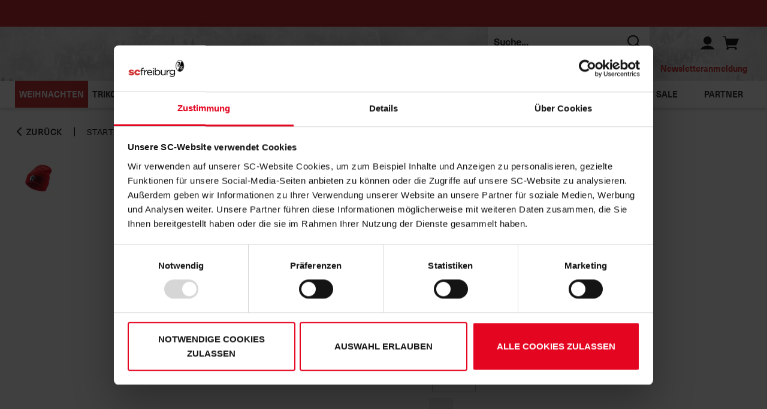

--- FILE ---
content_type: text/html;charset=utf-8
request_url: https://shop.scfreiburg.com/SC-Freiburg-Bronxm%C3%BCtze-Wappen-Erw-rot-NOS/products/2166?locale=de&c=9
body_size: 30397
content:
<!DOCTYPE html>
<html prefix="og: http://ogp.me/ns# product: http://ogp.me/ns/product#" lang="de" dir="ltr">
	<head>
		<script id="Cookiebot" src="https://consent.cookiebot.com/uc.js" data-cbid="309093d3-298d-4f06-a547-d4d95d4b522e" data-blockingmode="auto" type="text/javascript"></script>
				<meta http-equiv="Content-Type" content="text/html; charset=utf-8"/>
<title>SC Freiburg Bronxmütze "Wappen" Erw. rot NOS</title>
	











	


	<link rel="canonical" href="https://shop.scfreiburg.com/SC-Freiburg-Bronxm%C3%BCtze-Wappen-Erw-rot-NOS/products/2166?locale=de"/>

<link rel="amphtml" href="https://shop.scfreiburg.com/app/navigation.do?action=ShowProductAMP&amp;productId=2166">
	<link rel="alternate" hreflang="de" href="https://shop.scfreiburg.com/SC-Freiburg-Bronxm%C3%BCtze-Wappen-Erw-rot-NOS/products/2166?locale=de" />
	<meta property="og:title" content="SC&#32;Freiburg&#32;Bronxm&#252;tze&#32;&#34;Wappen&#34;&#32;Erw&#46;&#32;rot&#32;NOS"/>
	<meta property="og:type" content="product"/>
	<meta property="og:image" content="https://e591dcd21c.edge.storage/res/product_100/SC-Freiburg-Bronxm%C3%BCtze-Wappen-Erw-rot-NOS---429207a7-7217-4680-b1e5-9b4ede7270ac.jpg"/>
	<meta property="og:url" content="https://shop.scfreiburg.com/SC-Freiburg-Bronxm%C3%BCtze-Wappen-Erw-rot-NOS/products/2166?locale=de"/>
	<meta property="og:site_name" content="Offizieller SC Freiburg-Fanshop"/>
	<meta name="keywords" content="SC&#32;Freiburg&#32;Bronxm&#252;tze&#32;&#34;Wappen&#34;&#32;Erw&#46;&#32;rot&#32;NOS, Fanartikel, Fan Artikel, SC Freiburg, Online-Shop, Trikots, Geschenkideen, Geschenke, Shop"/>
	<meta name="description" content="Die SC Freiburg Mütze "Wappen" in Rot ✓ für Erwachsene ► Jetzt im offiziellen Onlineshop bestellen!"/>
	<meta name="viewport" content="width=device-width, initial-scale=1, maximum-scale=5"/>
		<meta name="format-detection" content="telephone=no"/>
		<link href="https://fonts.googleapis.com/css?family=Montserrat:thin,light,regular,medium,bold,black|&display=swap" rel="stylesheet">
			<link rel="stylesheet" href="https://e591dcd21c.edge.storage/css/fonts--3X8DgJf7hyQ.css"/>
			<link rel="stylesheet" href="https://e591dcd21c.edge.storage/css/owl.carousel--FuNpY5BTixT.css"/>
			<link rel="stylesheet" href="https://e591dcd21c.edge.storage/css/owl.carousel.custom--33eewoamJ5i.css"/>
			<link rel="stylesheet" href="https://e591dcd21c.edge.storage/css/magiczoomplus--EeUem4822Ac.css"/>
			<link rel="stylesheet" href="https://e591dcd21c.edge.storage/css/product--XJjHjKww8nC.css"/>
				<link rel="stylesheet" href="https://e591dcd21c.edge.storage/css/flocks--BVfFy3muaEr.css"/>
			<link rel="stylesheet" href="https://e591dcd21c.edge.storage/css/template--4pcHKKVHapt.css"/>
				<link rel="stylesheet" href="https://e591dcd21c.edge.storage/css/icons--L67iVHhbYPB.css"/>
			<link rel="stylesheet" href="https://e591dcd21c.edge.storage/css/header--3wGsCu3UnT4.css"/>
			<link rel="stylesheet" href="https://e591dcd21c.edge.storage/css/elasticsearch--iUk5WSYXUj3.css"/>
			<link rel="preload" href="https://e591dcd21c.edge.storage/css/footer--5zjjmBe17q5.css" as="style" onload="this.onload=null;this.rel='stylesheet'">
			<noscript><link rel="stylesheet" href="https://e591dcd21c.edge.storage/css/footer--5zjjmBe17q5.css"></noscript>
			<link rel="stylesheet" href="https://e591dcd21c.edge.storage/css/trikot_configurator--NeRc68FcGsH.css"/>
			<link rel="stylesheet" href="https://e591dcd21c.edge.storage/css/show_product--MY5oxVSzNsx.css"/>
			<link rel="stylesheet" href="https://e591dcd21c.edge.storage/css/menu--MYBZECZt6H7.css"> 
			<link rel="stylesheet" href="https://e591dcd21c.edge.storage/css/jquery-ui-1.13.2.min--FdDxATgKVCN.css">
			<script src="https://e591dcd21c.edge.storage/assets/js/jquery/jquery-3.6.0.min--3UL3REhoDPa.js"></script>
			<script src="https://e591dcd21c.edge.storage/assets/js/jquery/jquery-migrate-3.3.2.min--eSYKWTcKMGb.js"></script>
			<script src="https://e591dcd21c.edge.storage/assets/js/formatter--ew1dGAuCsSG.js"></script>
			<script src="https://e591dcd21c.edge.storage/assets/js/modernizr.2.5.3.min--MhRbcP5LUSv.js"></script> 
			<script src="https://e591dcd21c.edge.storage/assets/js/main--gvjQMfgdKGw.js"></script> 
			<script src="https://e591dcd21c.edge.storage/assets/js/jquery/jquery-ui-1.13.2.min--fn64nkvxtju.js"></script>
			<script src="https://e591dcd21c.edge.storage/assets/js/product--Q7wwJK8cME.js"></script>
				<script src="https://e591dcd21c.edge.storage/assets/js/paintInputToLayer--ioFwYVoZR51.js"></script>
				<script src="https://e591dcd21c.edge.storage/assets/js/trikot_config--NZLur4PbUWa.js" defer></script>
			<script>
			var dataLayer = [];
		</script>

		<!-- Google Tag Manager -->
<script data-type="text/javascript">
    (function(w,d,s,l,i){
        w[l]=w[l]||[];
        w[l].push({'gtm.start': new Date().getTime(),event:'gtm.js'});
        var f=d.getElementsByTagName(s)[0], j=d.createElement(s), dl=l!='dataLayer'?'&l='+l:'';
        j.async=true;j.src='https://www.googletagmanager.com/gtm.js?id='+i+dl;
        f.parentNode.insertBefore(j,f);
    })(window,document,'script','dataLayer','GTM-5SLT4PHX');
</script>
<!-- End Google Tag Manager --><meta name="google-site-verification" content="kDw-3KGzMo6c1Jyb9VVGnaJ3rmAaUV7lBJh45SAmj2Q">
<!-- Google tag (gtag.js) -->
<script data-type="application/javascript" type="text/plain" src="https://www.googletagmanager.com/gtag/js?id=AW-830463732&amp;l=dataLayer&amp;cx=c"></script>
<script>
    window.dataLayer = window.dataLayer || [];
    function gtag(){dataLayer.push(arguments);}
    gtag('js', new Date());
    gtag('config', 'AW-830463732');
    gtag('config', 'G-M2RBH30XPQ');
</script>
<!-- End Google tag (gtag.js) --><!-- Matomo -->
<script>
    var _paq = window._paq = window._paq || [];

    /* tracker methods like "setCustomDimension" should be called before "trackPageView" */
    _paq.push(['disableCookies']); // PIPE-30996

    

    _paq.push(['trackAllContentImpressions']);

    
        (function() {
            var u="https://analytics.scfreiburg.com/";
            _paq.push(['setTrackerUrl', u+'matomo.php']);
            _paq.push(['setSiteId', '4']);
            var d=document, g=d.createElement('script'), s=d.getElementsByTagName('script')[0];
            g.async=true; g.src=u+'matomo.js'; s.parentNode.insertBefore(g,s);
        })();
    </script>
<!-- End Matomo Code -->
<link rel="apple-touch-icon-precomposed" sizes="57x57" href="https://e591dcd21c.edge.storage/assets/images/favicons/apple-touch-icon-57x57--fDuRm7FznCq.png" />
		<link rel="apple-touch-icon-precomposed" sizes="114x114" href="https://e591dcd21c.edge.storage/assets/images/favicons/apple-touch-icon-114x114--HH2Dd37qJga.png" />
		<link rel="apple-touch-icon-precomposed" sizes="72x72" href="https://e591dcd21c.edge.storage/assets/images/favicons/apple-touch-icon-72x72--ZoiJ9UfEnBB.png" />
		<link rel="apple-touch-icon-precomposed" sizes="144x144" href="https://e591dcd21c.edge.storage/assets/images/favicons/apple-touch-icon-144x144--HBQshRdXwSt.png" />
		<link rel="apple-touch-icon-precomposed" sizes="60x60" href="https://e591dcd21c.edge.storage/assets/images/favicons/apple-touch-icon-60x60--9WR3Yp1BVFx.png" />
		<link rel="apple-touch-icon-precomposed" sizes="120x120" href="https://e591dcd21c.edge.storage/assets/images/favicons/apple-touch-icon-120x120--Y22jhTRfVT4.png" />
		<link rel="apple-touch-icon-precomposed" sizes="76x76" href="https://e591dcd21c.edge.storage/assets/images/favicons/apple-touch-icon-76x76--GF6wfYgTFuM.png" />
		<link rel="apple-touch-icon-precomposed" sizes="152x152" href="https://e591dcd21c.edge.storage/assets/images/favicons/apple-touch-icon-152x152--G8eUZLdMUS6.png" />
		<link rel="icon" type="image/png" href="https://e591dcd21c.edge.storage/assets/images/favicons/favicon-196x196--fYRWuF56rXu.png" sizes="196x196" />
		<link rel="icon" type="image/png" href="https://e591dcd21c.edge.storage/assets/images/favicons/favicon-96x96--LUL5htCaifs.png" sizes="96x96" />
		<link rel="icon" type="image/png" href="https://e591dcd21c.edge.storage/assets/images/favicons/favicon-32x32--JhDk2cT8fpE.png" sizes="32x32" />
		<link rel="icon" type="image/png" href="https://e591dcd21c.edge.storage/assets/images/favicons/favicon-16x16--EF3nfpBZ5UU.png" sizes="16x16" />
		<link rel="icon" type="image/png" href="https://e591dcd21c.edge.storage/assets/images/favicons/favicon-128--QWcuqq9urex.png" sizes="128x128" />
		<link rel="icon" type="image/x-icon" href="https://e591dcd21c.edge.storage/assets/images/favicons/favicon--foqVxDf6iGm.ico" />
		<meta name="application-name" content="Offizieller SC Freiburg-Fanshop"/>
		<meta name="msapplication-TileColor" content="#FFFFFF" />
		<meta name="msapplication-TileImage" content="https://e591dcd21c.edge.storage/assets/images/favicons/mstile-144x144--HBQshRdXwSt.png" />
		<meta name="msapplication-square70x70logo" content="https://e591dcd21c.edge.storage/assets/images/favicons/mstile-70x70--QWcuqq9urex.png" />
		<meta name="msapplication-square150x150logo" content="https://e591dcd21c.edge.storage/assets/images/favicons/mstile-150x150--Pmu54AqHEsA.png" />
		<meta name="msapplication-wide310x150logo" content="https://e591dcd21c.edge.storage/assets/images/favicons/mstile-310x150--2iN2DVjynro.png" />
		<meta name="msapplication-square310x310logo" content="https://e591dcd21c.edge.storage/assets/images/favicons/mstile-310x310--98smLguiLGN.png" />
		<script async type="text/plain" data-type="application/javascript" src="https://cdn.eye-able.com/configs/https://shop.scfreiburg.com/.js"></script>
			<script async type="text/plain" data-type="application/javascript" src="https://cdn.eye-able.com/public/js/eyeAble.js"></script>
		<!-- Meta Pixel Code -->
		<script data-type="application/javascript" type="text/plain">
			!function(f,b,e,v,n,t,s)
			{if(f.fbq)return;n=f.fbq=function(){n.callMethod?
					n.callMethod.apply(n,arguments):n.queue.push(arguments)};
				if(!f._fbq)f._fbq=n;n.push=n;n.loaded=!0;n.version='2.0';
				n.queue=[];t=b.createElement(e);t.async=!0;
				t.src=v;s=b.getElementsByTagName(e)[0];
				s.parentNode.insertBefore(t,s)}(window, document,'script',
					'https://connect.facebook.net/en_US/fbevents.js');
			fbq('init', '309266302991367');
			fbq('track', 'PageView');
		</script>
		<noscript><img height="1" width="1" style="display:none" data-src="https://www.facebook.com/tr?id=309266302991367&ev=PageView&noscript=1"/></noscript>
		<!-- End Meta Pixel Code -->
	</head>
	<body id="show_product" class="data_screen has-highlights-header">
		<a href="#contentcontainer" class="skip-to-main-content-link">Zum Hauptinhalt springen</a>

		<!-- Google Tag Manager (noscript) -->
<noscript>
	<iframe src="https://www.googletagmanager.com/ns.html?id=GTM-5SLT4PHX" height="0" width="0" style="display:none;visibility:hidden"></iframe>
</noscript>
<!-- End Google Tag Manager (noscript) --><header>
	<div class="header fixed ">

		<div class="highlights highlights-header" style="background-color: var(--background-tertiary-color);">
				<div class="wrapper">
					<div class="">
						<div id="highlights-slider" class="owl-carousel">
							<div class="item" style="background-color: inherit;">
										<span class="highlights-text desktop" style="color: #fff;">
												<a href="https://shop.scfreiburg.com/SC-Freiburg-Adventskalender-25-24-VM-Taler-Gutschein/products/6426?locale=de" target="_blank" rel="noopener">Adventskalender 25/26</a> jetzt sichern!</span>
										<span class="highlights-text mobile" style="color: #fff;">
												<a href="https://shop.scfreiburg.com/Zuhause-Tassen/categories/31?locale=de"></a><a href="https://shop.scfreiburg.com/SC-Freiburg-Adventskalender-25-24-VM-Taler-Gutschein/products/6426?locale=de" target="_blank" rel="noopener">Adventskalender 25/26</a> jetzt sichern!<br /></span>
										</div>
								<div class="item" style="background-color: inherit;">
										<span class="highlights-text desktop" style="color: rgba(255, 255, 255, 1);">
												<span style="color: #000000;"><a href="https://shop.scfreiburg.com/Trikots-Training-Trikots-Hosen-und-Stutzen/categories/3?locale=de" target="_blank" rel="noopener"><span style="color: #ffffff;">personalisierbare Trikots</span></a></span></span>
										<span class="highlights-text mobile" style="color: rgba(255, 255, 255, 1);">
												<span style="color: #ffffff;"><a href="https://shop.scfreiburg.com/Trikots-Training-Trikots-Hosen-und-Stutzen/categories/3?locale=de" target="_blank" rel="noopener"><span style="color: #ffffff;">personalisierbare Trikots</span></a></span></span>
										</div>
								</div>
						</div>
				</div>
			</div>
		<div id="menuopen-overlay"></div>

		<div class="menu">
			<div class="wrapper hm_wrapper clearfix">
				<div id="menuToggle">
					<input type="checkbox" aria-label="MenuToggle" />
					<span></span>
					<span></span>
					<span></span>
					<span></span>
				</div>
				<div class="logo-container">
					<div class="logo">
						<a href="https://shop.scfreiburg.com/" title="Startseite"><div class="image-box">
								<div class="filling">
									<img src="[data-uri]" data-src="https://e591dcd21c.edge.storage/assets/images/logo--Sgw52RAU8wN.png" width="170" height="55" data-srcset="https://e591dcd21c.edge.storage/assets/images/logo--Sgw52RAU8wN.png, https://e591dcd21c.edge.storage/assets/images/logo--Sgw52RAU8wN.png 750w" data-sizes="auto" class="lazyload" alt="Offizieller SC Freiburg-Fanshop" />
								</div>
							</div>
						</a></div>
				</div>
				<div class="header-top-right">
					<div class="header-line">
						<div class="search">
							<span class="close-search icon-close"></span>
							<form action="https://shop.scfreiburg.com/app/navigation.do" id="searchForm" method="get">
									<input type="hidden" name="action" value="Search"/>
									<input type="text" name="query" class="search-field" autocomplete="off" placeholder="Suche..." value="" data-error-empty="Keine Suchanfrage" maxlength="250" aria-label="Suche..."/>
									<button class="icon-search" type="submit" title="Suchen"></button>
									<button class="clear icon-close" title="Leeren"></button>
								</form>
							</div>
						<div class="cart-profile">
							<span class="placeholder-icon"></span>
							<button type="button" class="icon-search search-toggle transparent-btn" aria-label="Suchen"></button>
							<div class="profile">
								<button type="button" class="icon-user transparent-btn" aria-label="Benutzer"></button>
								<div class="login-flyout hidden">
									<a href="https://shop.scfreiburg.com/app/customer.do?action=ShowCustomerProfileMain" class="button login">Anmelden</a><a href="https://shop.scfreiburg.com/app/customer.do?action=ShowRegistration" class="button register">Registrieren</a></div>
							</div>
							<div class="cart-mini" id="miniCart">
								<a href="https://shop.scfreiburg.com/app/shopping_cart.do?action=ShowShoppingCart" class="cart" title="Warenkorb"><span class="icon-shopping-cart" role="img" aria-label="{t:header.options.shoppingCart}"></span>
	</a></div>
						</div>
					</div>
					<div class="links">
						<div class="options-container">
							<div class="options" id="options">
								</div>
						</div>
						<a href="https://www.scfreiburg.com/tickets/" target="_blank">Ticketshop</a>
						<a href="https://www.scfreiburg.com/mitgliedschaft/" target="_blank">Mitgliedschaft</a>
						<a href="https://www.scfreiburg.com/" target="_blank">Homepage</a>
						<a href="https://www.scfreiburg.com/newsletter/" target="_blank">Newsletteranmeldung</a>
					</div>
				</div>
			</div>
		</div>

		<div class="nav wrapper">
			<nav class="cd-nav-mob"></nav>
			<nav class="cd-nav">
				<ul id="cd-primary-nav" class="cd-primary-nav is-fixed">
					<li class="cd-primary-nav-li" style='background: rgba(201, 56, 55, 1)'>
							<a style='color: rgba(255, 255, 255, 1)' href="https://shop.scfreiburg.com/Extras-Weihnachten/categories/42?locale=de" >Weihnachten</a>
						</li>
					<li class="has-children cd-primary-nav-li">
								<a href="https://shop.scfreiburg.com/Trikots-Training/categories/2?locale=de" class="nav-cat-link" title="Trikots &amp; Training">Trikots&#32;&#38;&#32;Training<span></span>
								</a><button type="button" class="toggle-sub-menu" aria-expanded="false" aria-label="Taste zum Öffnen der Navigationskategorie" title="Taste zum Öffnen der Navigationskategorie">
									<span class="icon-arrow-down-thin"></span>
								</button>

								<ul class="cd-secondary-nav is-hidden">
									<li class="go-back"><a href="#0">Menu</a></li>
									<li>
			<a href="https://shop.scfreiburg.com/Trikots-Training-Trikots-Hosen-und-Stutzen/categories/3?locale=de" title="Trikots, Hosen und Stutzen">Trikots&#44;&#32;Hosen&#32;und&#32;Stutzen</a></li>
	<li>
			<a href="https://shop.scfreiburg.com/Trikots-Training-Teamline/categories/4?locale=de" title="Teamline">Teamline</a></li>
	<li>
			<a href="https://shop.scfreiburg.com/Trikots-Training-Accessoires/categories/5?locale=de" title="Accessoires">Accessoires</a></li>
	<li class="menu-image">
				<a href="https://shop.scfreiburg.com/Trikots-Training/categories/2?locale=de" title="Kategorie Trikots &amp; Training"><img src="https://e591dcd21c.edge.storage/res/image/d69276a6-4961-4732-be9c-5ea24c91e6de.jpg" width="600" height="401" alt="Category Flyout" title="Kategorie Trikots & Training" class="image-sub-nav-cats lazyload"/>
					</a></li>
		</ul>
							</li>
						<li class="has-children cd-primary-nav-li">
								<a href="https://shop.scfreiburg.com/Herren/categories/6?locale=de" class="nav-cat-link" title="Herren">Herren<span></span>
								</a><button type="button" class="toggle-sub-menu" aria-expanded="false" aria-label="Taste zum Öffnen der Navigationskategorie" title="Taste zum Öffnen der Navigationskategorie">
									<span class="icon-arrow-down-thin"></span>
								</button>

								<ul class="cd-secondary-nav is-hidden">
									<li class="go-back"><a href="#0">Menu</a></li>
									<li>
			<a href="https://shop.scfreiburg.com/Herren-T-Shirts-Polos/categories/7?locale=de" title="T-Shirts &amp; Polos">T&#45;Shirts&#32;&#38;&#32;Polos</a></li>
	<li>
			<a href="https://shop.scfreiburg.com/Herren-Hoodies-Pullover/categories/8?locale=de" title="Hoodies &amp; Pullover">Hoodies&#32;&#38;&#32;Pullover</a></li>
	<li>
			<a href="https://shop.scfreiburg.com/Herren-Jacken/categories/9?locale=de" title="Jacken">Jacken</a></li>
	<li>
			<a href="https://shop.scfreiburg.com/Herren-Sonstige-Textilien/categories/10?locale=de" title="Sonstige Textilien">Sonstige&#32;Textilien</a></li>
	<li class="break"></li>
	<li class="menu-image">
				<a href="https://shop.scfreiburg.com/Herren/categories/6?locale=de" title="Kategorie Herren"><img src="https://e591dcd21c.edge.storage/res/image/2e5d2cd7-b254-4dfe-994e-c01877573b2a.jpg" width="600" height="400" alt="Category Flyout" title="Kategorie Herren" class="image-sub-nav-cats lazyload"/>
					</a></li>
		</ul>
							</li>
						<li class="has-children cd-primary-nav-li">
								<a href="https://shop.scfreiburg.com/Frauen/categories/11?locale=de" class="nav-cat-link" title="Frauen">Frauen<span></span>
								</a><button type="button" class="toggle-sub-menu" aria-expanded="false" aria-label="Taste zum Öffnen der Navigationskategorie" title="Taste zum Öffnen der Navigationskategorie">
									<span class="icon-arrow-down-thin"></span>
								</button>

								<ul class="cd-secondary-nav is-hidden">
									<li class="go-back"><a href="#0">Menu</a></li>
									<li>
			<a href="https://shop.scfreiburg.com/Frauen-T-Shirts/categories/12?locale=de" title="T-Shirts">T&#45;Shirts</a></li>
	<li>
			<a href="https://shop.scfreiburg.com/Frauen-Jacken-Hoodies/categories/13?locale=de" title="Jacken &amp; Hoodies">Jacken&#32;&#38;&#32;Hoodies</a></li>
	<li>
			<a href="https://shop.scfreiburg.com/Frauen-Sonstige-Textilien/categories/14?locale=de" title="Sonstige Textilien">Sonstige&#32;Textilien</a></li>
	<li class="menu-image">
				<a href="https://shop.scfreiburg.com/Frauen/categories/11?locale=de" title="Kategorie Frauen"><img src="https://e591dcd21c.edge.storage/res/image/cf323f94-51ce-4a10-9fd5-f4eaaa73aaac.jpg" width="600" height="400" alt="Category Flyout" title="Kategorie Frauen" class="image-sub-nav-cats lazyload"/>
					</a></li>
		</ul>
							</li>
						<li class="has-children cd-primary-nav-li">
								<a href="https://shop.scfreiburg.com/Kinder/categories/15?locale=de" class="nav-cat-link" title="Kinder">Kinder<span></span>
								</a><button type="button" class="toggle-sub-menu" aria-expanded="false" aria-label="Taste zum Öffnen der Navigationskategorie" title="Taste zum Öffnen der Navigationskategorie">
									<span class="icon-arrow-down-thin"></span>
								</button>

								<ul class="cd-secondary-nav is-hidden">
									<li class="go-back"><a href="#0">Menu</a></li>
									<li>
			<a href="https://shop.scfreiburg.com/Kinder-T-Shirts/categories/16?locale=de" title="T-Shirts">T&#45;Shirts</a></li>
	<li>
			<a href="https://shop.scfreiburg.com/Kinder-Jacken-Hoodies/categories/17?locale=de" title="Jacken &amp; Hoodies">Jacken&#32;&#38;&#32;Hoodies</a></li>
	<li>
			<a href="https://shop.scfreiburg.com/Kinder-Babywelt/categories/18?locale=de" title="Babywelt">Babywelt</a></li>
	<li class="menu-image">
				<a href="https://shop.scfreiburg.com/Kinder/categories/15?locale=de" title="Kategorie Kinder"><img src="https://e591dcd21c.edge.storage/res/image/d64df1db-c81f-4026-b1a4-a3e971fe3bf5.jpg" width="600" height="400" alt="Category Flyout" title="Kategorie Kinder" class="image-sub-nav-cats lazyload"/>
					</a></li>
		</ul>
							</li>
						<li class="has-children cd-primary-nav-li">
								<a href="https://shop.scfreiburg.com/Fanartikel/categories/19?locale=de" class="nav-cat-link" title="Fanartikel">Fanartikel<span></span>
								</a><button type="button" class="toggle-sub-menu" aria-expanded="false" aria-label="Taste zum Öffnen der Navigationskategorie" title="Taste zum Öffnen der Navigationskategorie">
									<span class="icon-arrow-down-thin"></span>
								</button>

								<ul class="cd-secondary-nav is-hidden">
									<li class="go-back"><a href="#0">Menu</a></li>
									<li>
			<a href="https://shop.scfreiburg.com/Fanartikel-Schals/categories/20?locale=de" title="Schals">Schals</a></li>
	<li>
			<a href="https://shop.scfreiburg.com/Fanartikel-M%C3%BCtzen-Handschuhe/categories/21?locale=de" title="Mützen &amp; Handschuhe">M&#252;tzen&#32;&#38;&#32;Handschuhe</a></li>
	<li>
			<a href="https://shop.scfreiburg.com/Fanartikel-Caps/categories/22?locale=de" title="Caps">Caps</a></li>
	<li>
			<a href="https://shop.scfreiburg.com/Fanartikel-Socken/categories/51?locale=de" title="Socken">Socken</a></li>
	<li class="break"></li>
	<li>
			<a href="https://shop.scfreiburg.com/Fanartikel-Pins-Anh%C3%A4nger/categories/23?locale=de" title="Pins &amp; Anhänger">Pins&#32;&#38;&#32;Anh&#228;nger</a></li>
	<li>
			<a href="https://shop.scfreiburg.com/Fanartikel-Aufkleber/categories/24?locale=de" title="Aufkleber">Aufkleber</a></li>
	<li>
			<a href="https://shop.scfreiburg.com/Fanartikel-Taschen-Geldb%C3%B6rsen/categories/25?locale=de" title="Taschen &amp; Geldbörsen">Taschen&#32;&#38;&#32;Geldb&#246;rsen</a></li>
	<li>
			<a href="https://shop.scfreiburg.com/Fanartikel-Schmuck-Uhren/categories/26?locale=de" title="Schmuck &amp; Uhren">Schmuck&#32;&#38;&#32;Uhren</a></li>
	<li class="break"></li>
	<li>
			<a href="https://shop.scfreiburg.com/Fanartikel-Stadion/categories/29?locale=de" title="Stadion">Stadion</a></li>
	<li>
			<a href="https://shop.scfreiburg.com/Fanartikel-Fahnen-Wimpel/categories/27?locale=de" title="Fahnen &amp; Wimpel">Fahnen&#32;&#38;&#32;Wimpel</a></li>
	<li>
			<a href="https://shop.scfreiburg.com/Fanartikel-Fahrrad-Auto/categories/28?locale=de" title="Fahrrad &amp; Auto">Fahrrad&#32;&#38;&#32;Auto</a></li>
	<li>
			<a href="https://shop.scfreiburg.com/Fanartikel-Basic/categories/53?locale=de" title="Basic">Basic</a></li>
	<li class="break"></li>
	<li class="menu-image">
				<a href="https://shop.scfreiburg.com/Fanartikel/categories/19?locale=de" title="Kategorie Fanartikel"><img src="https://e591dcd21c.edge.storage/res/image/0ce338c5-0505-4ea6-a27f-ef217e7a3faa.jpg" width="600" height="400" alt="Category Flyout" title="Kategorie Fanartikel" class="image-sub-nav-cats lazyload"/>
					</a></li>
		</ul>
							</li>
						<li class="has-children cd-primary-nav-li">
								<a href="https://shop.scfreiburg.com/Zuhause/categories/30?locale=de" class="nav-cat-link" title="Zuhause">Zuhause<span></span>
								</a><button type="button" class="toggle-sub-menu" aria-expanded="false" aria-label="Taste zum Öffnen der Navigationskategorie" title="Taste zum Öffnen der Navigationskategorie">
									<span class="icon-arrow-down-thin"></span>
								</button>

								<ul class="cd-secondary-nav is-hidden">
									<li class="go-back"><a href="#0">Menu</a></li>
									<li>
			<a href="https://shop.scfreiburg.com/Zuhause-Tassen/categories/31?locale=de" title="Tassen">Tassen</a></li>
	<li>
			<a href="https://shop.scfreiburg.com/Zuhause-Gl%C3%A4ser/categories/32?locale=de" title="Gläser">Gl&#228;ser</a></li>
	<li>
			<a href="https://shop.scfreiburg.com/Zuhause-K%C3%BCche/categories/33?locale=de" title="Küche">K&#252;che</a></li>
	<li>
			<a href="https://shop.scfreiburg.com/Zuhause-Bett-Bad/categories/34?locale=de" title="Bett &amp; Bad">Bett&#32;&#38;&#32;Bad</a></li>
	<li class="break"></li>
	<li>
			<a href="https://shop.scfreiburg.com/Zuhause-Garten-Freizeit/categories/35?locale=de" title="Garten &amp; Freizeit">Garten&#32;&#38;&#32;Freizeit</a></li>
	<li>
			<a href="https://shop.scfreiburg.com/Zuhause-Souvenirs/categories/36?locale=de" title="Souvenirs">Souvenirs</a></li>
	<li>
			<a href="https://shop.scfreiburg.com/Zuhause-Schule-Druck/categories/37?locale=de" title="Schule &amp; Druck">Schule&#32;&#38;&#32;Druck</a></li>
	<li>
			<a href="https://shop.scfreiburg.com/Zuhause-Spiel-Spa%C3%9F/categories/38?locale=de" title="Spiel &amp; Spaß">Spiel&#32;&#38;&#32;Spa&#223;</a></li>
	<li class="break"></li>
	<li class="menu-image">
				<a href="https://shop.scfreiburg.com/Zuhause/categories/30?locale=de" title="Kategorie Zuhause"><img src="https://e591dcd21c.edge.storage/res/image/4d0cc14e-de87-4da1-b04b-2fe5b68f5679.jpg" width="600" height="400" alt="Category Flyout" title="Kategorie Zuhause" class="image-sub-nav-cats lazyload"/>
					</a></li>
		</ul>
							</li>
						<li class="has-children cd-primary-nav-li">
								<a href="https://shop.scfreiburg.com/Extras/categories/39?locale=de" class="nav-cat-link" title="Extras">Extras<span></span>
								</a><button type="button" class="toggle-sub-menu" aria-expanded="false" aria-label="Taste zum Öffnen der Navigationskategorie" title="Taste zum Öffnen der Navigationskategorie">
									<span class="icon-arrow-down-thin"></span>
								</button>

								<ul class="cd-secondary-nav is-hidden">
									<li class="go-back"><a href="#0">Menu</a></li>
									<li>
			<a href="https://shop.scfreiburg.com/Extras-Gutscheine/categories/40?locale=de" title="Gutscheine">Gutscheine</a></li>
	<li>
			<a href="https://shop.scfreiburg.com/Extras-Weihnachten/categories/42?locale=de" title="Weihnachten">Weihnachten</a></li>
	<li>
			<a href="https://shop.scfreiburg.com/Extras-Europapokal/categories/43?locale=de" title="Europapokal">Europapokal</a></li>
	<li>
			<a href="https://shop.scfreiburg.com/Extras-Jubil%C3%A4um/categories/44?locale=de" title="Jubiläum">Jubil&#228;um</a></li>
	<li class="break"></li>
	<li>
			<a href="https://shop.scfreiburg.com/Extras-%C3%96ko-logiSCh/categories/45?locale=de" title="Öko-logiSCh">&#214;ko&#45;logiSCh</a></li>
	<li>
			<a href="https://shop.scfreiburg.com/Extras-Aktion/categories/52?locale=de" title="Aktion">Aktion</a></li>
	<li class="menu-image">
				<a href="https://shop.scfreiburg.com/Extras/categories/39?locale=de" title="Kategorie Extras"><img src="https://e591dcd21c.edge.storage/res/image/aa230cc9-7f67-46e8-ab89-5bdccea7bfbd.jpg" width="600" height="400" alt="Category Flyout" title="Kategorie Extras" class="image-sub-nav-cats lazyload"/>
					</a></li>
		</ul>
							</li>
						<li class="cd-primary-nav-li">
								<a href="https://shop.scfreiburg.com/Auktion/categories/50?locale=de" title="Auktion">Auktion</a></li>
						<li class="cd-primary-nav-li">
								<a href="https://shop.scfreiburg.com/Neu/categories/46?locale=de" title="Neu">Neu</a></li>
						<li class="cd-primary-nav-li">
								<a href="https://shop.scfreiburg.com/Sale/categories/47?locale=de" title="Sale">Sale</a></li>
						<li class="cd-primary-nav-li">
										<a href="https://shop.scfreiburg.com/Partner/pages/14?locale=de">Partner</a></li>
								</ul>
			</nav>
		</div>
		</div>
</header>

<div class="search-box-bg"></div>

<div class="user-menu-mobile">
	<ul class="loggedin-menu">
		<li>
				<a href="https://shop.scfreiburg.com/app/customer.do?action=ShowCustomerProfileMain" class="login"><span class="icon icon-login"></span>
					<span>Anmelden</span>
				</a></li>
			<li>
				<a href="https://shop.scfreiburg.com/app/customer.do?action=ShowRegistration" class="register"><span class="icon icon-register"></span>
					<span>Registrieren</span>
				</a></li>
		</ul>
</div>
<div class="user-menu-mobile-overlay"></div>

<script>
	$(function() {
		const searchBoxBackground = $('.search-box-bg');
		const searchElement = $('.hm_wrapper .search');
		const searchField = $('.hm_wrapper .search .search-field');
		const searchToggle = $('.search-toggle');
		const cdPrimaryNav = $('.cd-nav #cd-primary-nav');
		const cdSecondaryNav = $('.cd-secondary-nav');
		const userMenuMobile = $('.user-menu-mobile');
		const userMenuMobileOverlay = $('.user-menu-mobile-overlay');
		const cartProfile = $('.cart-profile');

		function showSearch() {
			searchBoxBackground.fadeIn(300);
			searchField.val('').focus();
		}

		function hideSearch() {
			searchElement.removeAttr('style').removeClass('slide');
			$('#suggestBox').css({'display': 'none'});
			$('#suggestBoxContainer').css({'display': 'none'});
			searchField.val('');
			cdPrimaryNav.css('opacity', '1');
		}

		searchToggle.on('click', function() {
			showSearch();
			searchElement.addClass('slide');
		});

		searchField.on('click', function() {
			showSearch();
		});

		$('.search-box-bg, .close-search').on('click', function() {
			if(window.innerWidth > 899) {
				$.when(searchBoxBackground.fadeOut(300)).done(function() {
					hideSearch();
				});
			} else {
				$.when($('.hm_wrapper .search, .search-box-bg').fadeOut(300)).done(function() {
					hideSearch();
				});
			}
		});

		$(document).on('click', function(event) {
			if(!$(event.target).hasClass('icon-search') && $(event.target).closest('.search').length === 0) {
				hideSearch();
				hideSuggestions();
				searchBoxBackground.fadeOut(300);
			}
		});

		cdSecondaryNav.each(function() {
			if($(this).find('.menu-image').length > 0) {
				$(this).addClass('has-image');
			}
		});

		function openMenuMobile() {
			userMenuMobile.addClass('active');
			userMenuMobileOverlay.addClass('active');
		}

		function closeMenuMobile() {
			userMenuMobile.removeClass('active');
			userMenuMobileOverlay.removeClass('active');
		}

		cartProfile.on('click', '.profile', function() {
			if(window.innerWidth < 901) {
				openMenuMobile();
			}
		});

		$(window).resize(function() {
			if(window.innerWidth < 901) {
				closeMenuMobile();
			}
		});

		$(document).click(function(event) {
			if(window.innerWidth < 901) {
				if(!$(event.target).closest('.cart-profile .profile, .user-menu-mobile').length) {
					closeMenuMobile();
				}
			}
		});

		$(document).on('click', '.icon-copy', function() {
			copyText($(this));
		})

		function copyText(element) {
			const codeElement = element.closest('.copy-code').find('.code');
			const tooltip = $('.tooltip-copied-code-text');
			let code = codeElement.length > 0 ? $(codeElement[0]).text() : '';

			if(code !== '') {
				const range = document.createRange();
				const selection = window.getSelection();
				selection.addRange(range);
				navigator.clipboard.writeText(code);

				const tooltipText = 'Dein Code xyz wurde kopiert';
				tooltip.text(tooltipText.replace('xyz', code));
				tooltip.removeClass('hidden').addClass('visible');

				window.setTimeout(function() {
					tooltip.removeClass('visible').addClass('hidden');
				}, 3000);
			}
		}
	});
</script>
<script>
		$(function() {
			const bodyPageBg = $('body');
			if(bodyPageBg.children('script[src*="lazysizes"]').length === 0) {
				// in case, lazysizes is not included by the title_header_body_footer.jsp, append it per js
				bodyPageBg.first().append('<script src="/js/lazysizes.min.js" async=""/>');
			}
			if('false' === 'true') {
				$('.lp').addClass('has-background-image');
			}
		});
	</script>

<script>
    blacklistWords = [];
    </script><div id="fb-root"></div>
	<script>(function(d, s, id) {
		var js, fjs = d.getElementsByTagName(s)[0];
		if(d.getElementById(id)) return;
		js = d.createElement(s); js.id = id;
		js.src = "//connect.facebook.net/en_US/sdk.js#xfbml=1&version=v2.4";
		fjs.parentNode.insertBefore(js, fjs);
	}(document, 'script', 'facebook-jssdk'));</script>

	<div class="pd wrapper fixed-indent clearfix">
		<div aria-label="Breadcrumb" class="breadcrumbs">
		<a href="https://shop.scfreiburg.com/" class="back" title="Zurück"><span class="back-icon icon-arrow-left-thin"></span>
			Zurück</a><span class="notmobile">
			<a href="https://shop.scfreiburg.com/" title="Startseite"><span>
					Startseite</span>
			</a></span>
		<span class="notmobile">
				/
				<a href="https://shop.scfreiburg.com/Fanartikel/categories/19?locale=de"><span>
							Fanartikel</span>
					</a></span>

		<span >
				/
				<a href="https://shop.scfreiburg.com/Fanartikel-M%C3%BCtzen-Handschuhe/categories/21?locale=de" aria-current="page"><span>
							M&#252;tzen&#32;&#38;&#32;Handschuhe</span>
					</a></span>

		</div>
<div class="media-container">
		<div class="media">
			<div class="media-images">
				<div id="thumb-container">
					<button id="up">&and;</button>
					<div class="thumbs">
						<a	href="https&#58;&#47;&#47;e591dcd21c&#46;edge&#46;storage&#47;res&#47;product&#95;450&#47;SC&#45;Freiburg&#45;Bronxm&#37;C3&#37;BCtze&#45;Wappen&#45;Erw&#45;rot&#45;NOS&#45;&#45;&#45;429207a7&#45;7217&#45;4680&#45;b1e5&#45;9b4ede7270ac&#46;jpg"
										data-zoom-id="trainers"
										data-image="https&#58;&#47;&#47;e591dcd21c&#46;edge&#46;storage&#47;res&#47;product&#95;200&#47;SC&#45;Freiburg&#45;Bronxm&#37;C3&#37;BCtze&#45;Wappen&#45;Erw&#45;rot&#45;NOS&#45;&#45;&#45;429207a7&#45;7217&#45;4680&#45;b1e5&#45;9b4ede7270ac&#46;jpg"
										class="product master"
										data-productid="2166">


										<img src="https://e591dcd21c.edge.storage/res/product_50/SC-Freiburg-Bronxm%C3%BCtze-Wappen-Erw-rot-NOS---429207a7-7217-4680-b1e5-9b4ede7270ac.jpg" width="70" height="71" alt="SC Freiburg Bronxmütze &quot;Wappen&quot; Erw. rot NOS (1)" title="SC Freiburg Bronxmütze &quot;Wappen&quot; Erw. rot NOS (1)"/></a>
						</div>
					<button id="down">&or;</button>
				</div>
				<div class="image" style="aspect-ratio: 1.0">
					<div class="label">
						</div>

					<a href="https&#58;&#47;&#47;e591dcd21c&#46;edge&#46;storage&#47;res&#47;product&#95;450&#47;SC&#45;Freiburg&#45;Bronxm&#37;C3&#37;BCtze&#45;Wappen&#45;Erw&#45;rot&#45;NOS&#45;&#45;&#45;429207a7&#45;7217&#45;4680&#45;b1e5&#45;9b4ede7270ac&#46;jpg" class="MagicZoom" id="trainers" data-mobile-options="zoomMode: off" data-options="lazyZoom: true">
					<img src="https://e591dcd21c.edge.storage/res/product_200/SC-Freiburg-Bronxm%C3%BCtze-Wappen-Erw-rot-NOS---429207a7-7217-4680-b1e5-9b4ede7270ac.jpg" width="450" height="450" class="magicZoomImage" alt="SC Freiburg Bronxmütze &quot;Wappen&quot; Erw. rot NOS" title="SC Freiburg Bronxmütze &quot;Wappen&quot; Erw. rot NOS"/></a>
					</div>
			</div>
			<div class="embed-video">
				<img src="[data-uri]" data-src="https://e591dcd21c.edge.storage/assets/images/preloader-big--cJAPmunE5mn.gif" alt="" class="lazyload"/>
			</div>
			</div>
	</div>
<script>
	const productDetailPageElement = $('.pd');

	function switchMagicZoomImage(element) {
		const isMzExpand = $('.mz-expand').length > 0;
		if(isMzExpand) {
			if($(element).hasClass('viewFlockBack')) {
				MagicZoom.switchTo('trainers', 0);
			}
			if($(element).hasClass('viewFlockFront')) {
				MagicZoom.switchTo('trainers', $('.pd .media .thumbs .mz-thumb').length - 3);
			}
		}
	}

	var mzOptions = {
		textHoverZoomHint: 'Zoom',
		textClickZoomHint: 'Klick für Zoom',
		textExpandHint: 'Klick für Vergrößern',
		textBtnClose: 'Schließen',
		zoomWidth: '575px',
		zoomHeight: '520px',
		lazyZoom: 'true',
		onUpdate: function() {
			switchMagicZoomImage(arguments[2]);
		}
	};

	var mzMobileOptions = {
		textHoverZoomHint: 'Berühren für Zoom',
		textClickZoomHint: 'Doppel-Touch für Zoom',
		textExpandHint: 'Touch für Vergrößern',
		onUpdate: function() {
			switchMagicZoomImage(arguments[2]);
		}
	};

	productDetailPageElement.on('click touchstart', '.media .thumbs a', function() {
		const switchView = $('.switch-view');
		if($(this).hasClass('viewFlockFront')) {
			$('#flockContainer, .flock-front-name, .flock-front-number').show();
			$('.flock-back-name, .flock-back-number').hide();
		} else if($(this).hasClass('viewFlockBack')) {
			$('.flock-front-name, .flock-front-number').hide();
			$('#flockContainer, .flock-back-name, .flock-back-number').show();
			if(switchView.hasClass('front-active')) {
				switchView.removeClass('front-active').addClass('back-active');
			}
		} else if($(this).hasClass('viewPersonalizationConfImage')) {
			$('#personalizationConfContainer, .personalization-conf-text').show();
		} else {
			$('#flockContainer, #personalizationConfContainer').hide();
		}

		if($('#pdPersonalizationConf').length > 0 && !$(this).hasClass('viewPersonalizationConfImage')) {
			hideImageForPersonalization();
		} else if($('.pd form.sizes .add-personalization-container .checkbox input[type="checkbox"]:checked').length > 0) {
			displayImageForPersonalization(true);
		}
	});

	productDetailPageElement.on('swiped-left', '.media #trainers img', function() {
		MagicZoom.next('trainers');
	});

	productDetailPageElement.on('swiped-right', '.media #trainers img', function() {
		MagicZoom.prev('trainers');
	});

	$(function() {
		toggleSliderButtons();

		$('body').find('.mz-lens img').attr('alt', '');
		$('body').find('.mz-zoom-window img').attr('alt', '');
	});

	productDetailPageElement.on('click', 'button#up', function() {
		const thumbs = $('.thumbs');
		if(thumbs.position().top < 0) {
			thumbs.css('top', thumbs.position().top + thumbs.children(":first").height());
			$('button#down').show();

			if(thumbs.position().top + thumbs.children(":first").height() === 0) {
				$(this).hide();
			}
		}
		if(thumbs.position().top > 0) {
			$(this).show();
		}
	});

	productDetailPageElement.on('click', 'button#down', function() {
		const thumbs = $('.thumbs');
		const thumbContainer = $('#thumb-container');
		if((thumbs.offset().top + thumbs.height()) > (thumbContainer.offset().top + thumbContainer.height())) {
			thumbs.css('top', thumbs.position().top - thumbs.children(":first").height());
			$('button#up').show();

			const thumbContainerHeight = thumbContainer.height();

			const visibleThumb = $('.thumbs a:visible');
			const lastThumb = visibleThumb[visibleThumb.length-1];
			const lastThumbTop = $(lastThumb).offset().top - thumbContainer.offset().top;
			const lastThumbBottom = lastThumbTop + $(lastThumb).height();

			const isLastThumbTotallyInContainer = (lastThumbTop >= 0 && lastThumbBottom <= thumbContainerHeight);
			const isLastThumbPartiallyInContainer = ((lastThumbTop < 0 && lastThumbBottom > 0) || (lastThumbTop > 0 && lastThumbTop <= thumbContainer.height()));

			if(isLastThumbTotallyInContainer || isLastThumbPartiallyInContainer) {
				$(this).hide();
			}
		}
	});

	function toggleSliderButtons() {
		const thumbs = $('.thumbs');
		const buttonDown = $('button#down');
		thumbs.css('top', 0);
		$('button#up').hide();
		if(thumbs.height() > $('#thumb-container').height()) {
			buttonDown.show();
		} else {
			buttonDown.hide();
		}
	}

	$(window).on('resize', function() {
		toggleSliderButtons();
	});
</script>
<div class="info">
				<div class="top">
					<div class="headline">
						<h1>SC&#32;Freiburg&#32;Bronxm&#252;tze&#32;&#34;Wappen&#34;&#32;Erw&#46;&#32;rot&#32;NOS</h1>
						</div>
				</div>

				<ul class="extensions">
						<li>SC&#32;Freiburg&#32;Vereinslogo</li>
						<li>F&#252;r&#32;Erwachsene</li>
						<li>Farbe&#58;&#32;Rot</li>
						<li>Material&#58;&#32;100&#37;&#32;Polyester</li>
						</ul>
				<form action="https://shop.scfreiburg.com/app/shopping_cart.do" method="post" class="sizes" id="addToShoppingCart" autocomplete="off">
					<input type="hidden" name="action" value="AddToShoppingCartAjax"/>
					<input type="hidden" id="productId" name="productId" value="2166"/><div class="price product">
        <span class="product-price">€&#32;14,95</span>
            </div>
    <div class="note product">
            inkl. MwSt. | zzgl. € 6,95 Versandkosten</div>
        <div id="amount-field">
								<label class="title amount" for="product-amount">Menge:</label>
								<fieldset>
									<button type="button" id="minus" data-inline="true" disabled>&minus;</button>
									<input type="text" class="product-amount" name="amount" data-mincalcamount="1" value="1" data-am="1" data-simpleamount="1" id="product-amount" maxlength="2" readonly aria-label="Menge:"/>
									<button type="button" id="plus" data-inline="true">&#43;</button>
								</fieldset>
								<span class="orderhint-text">Dieser Artikel kann erst ab einer Menge von <b>1</b> bestellt werden</span>
								<span class="orderhint variant"	data-hint-minimum-quantity=""></span>
								</div>
						<div class="available product">
							Lieferzeit&#58;&#32;3&#45;4&#32;Werktage (innerhalb DE)</div>
					<div class="buttons">
						<button id="submit" type="button" title="In den Warenkorb"
										data-id="EM000294-001"
										data-name="SC Freiburg Bronxmütze 'Wappen' Erw. rot NOS"
										data-brand="SC Freiburg"
										data-maincategory="Fanartikel"
										data-category="Mützen & Handschuhe"
										data-variant=""
										data-price="14.95"
										data-price-netto="12.56"
										class="addCart">
									<span class="icon-shopping-cart"></span>
									<span class="text">In den Warenkorb</span>
									<span class="hint"
										  data-hint-flock-own="Bitte einen Namen und eine Nummer eingeben"
										  data-hint-max-amount="Du hast bereits die maximale Produktmenge in den Warenkorb gelegt."
										  data-hint-no-pers-input="Bitte zuerst einen Personalisierungstext eingeben"
									>
									</span>
								</button>
							<div class="wishlist">
								<div class="wishlistForm">
										<button type="button" class="dropdown-container transparent-btn">
											<div class="dropdown-toggle">
												<span class="icon-heart"></span>
												<span class="text">Auf meine Wunschliste</span>
											</div>
										</button>
										<div class="dropdown-list">
											<div class="dropdown-text">
												<p>Du bist nicht angemeldet.</p><p>Bitte melde Dich mit <a href='https://shop.scfreiburg.com/app/customer.do?action=ShowCustomerProfileMain' class='wishlist-login-link'>Deinem Account</a> an, oder <a href='https://shop.scfreiburg.com/app/customer.do?action=ShowRegistration' class='wishlist-register-link'>registriere</a> Dich.</p></div>
										</div>
									</div>
								</div>
						</div>
				</form>

				<div class="pdsAccordion">
		<ul class="accordionItems">
			<li class="expand">
					<button class="item-title transparent-btn" id="description">
						<span>Beschreibung</span>
						<span class="plus"></span>
					</button>
					<div>
						<p><strong>Im klassischen Rot und mit dem SC Freiburg durch den Winter!</strong></p>
<p>Die neue <strong>SC Freiburg Mütze "Wappen"</strong> ist mit ihrem schlichten Design in der Vereinsfarbe ein echtes Highlight. Mit ihrem weichen und warmen Stoff schützt Sie dich stets vor Wind und Kälte, damit du nicht frierst. Auf der Vorderseite befindet sich auf der Krempe ein Sport-Club Freiburg Vereinslogo, welches der roten Mütze ihr besonderes Merkmal verleiht.</p></div>
				</li>
			<li>
							<button class="item-title transparent-btn">
								<span>Herstellerangaben</span>
								<span class="plus"></span>
							</button>
							<div class="description">
								<strong>Hersteller:</strong><br />M Deluxe Textiles GmbH<br />Sonnenscheinstr. 74<br />52078 Aachen<br />Deutschland<br /><br /><strong>E-Mail:</strong><br /><a href="mailto:contact@mdeluxe.de">contact@mdeluxe.de</a></div>
						</li>
					<li>
					<button class="reviews item-title transparent-btn">
						<span>Kundenbewertungen (0)</span>
						</button>
					</li>
			</ul>
	</div>

	<div class="pr-number">
			<span>Artikelnummer:</span>23-100072</div>
	<div class="log-number">
			<span>Logistiknummer:</span>EM000294-001</div>
	<script>
	const fmt = new Formatter('1.234,56');
	const addSetToCartButton = $('button#addSetToCart');

	function checkSizeMainProduct() {
		if($('.pd .info form.sizes select#variantId').length > 0 && $('.pd .info form.sizes select#variantId option:checked').attr('data-variantid') === undefined) {
			$('select#variantId').removeClass('selectfield').addClass('selectfield-error');
			$('html,body').animate({
				scrollTop: $('#variantId').offset().top - $('.header').height() - 50
			});
		}
	}

	$('.select-item').on('click', function() {
		checkSizeMainProduct();
		if($('li.set .set-item label.disabled').length === 0) {
			const itemId = $(this).attr('for').substring(11);
			const valueAddToCartSpanElement = $('.valueAddToCart span');
			const addToCartValue = parseFloat(valueAddToCartSpanElement.text().replace('.', '').replace(',', '.'));
			const label = $('#' + $(this).attr('for'));
			const itemValue = parseFloat(label.attr('data-price'));
			if(label.is(':checked')) {
				$('input[name="productId_'+itemId+'"], input[name="priceGroupId_'+itemId+'"]').remove();
				valueAddToCartSpanElement.text(fmt.format(addToCartValue - itemValue));
				$(this).closest('.set-item').removeClass('selected');
			} else {
				$('#addToShoppingCart input[name=action]').after('<input type="hidden" class="setItem" name="productId_'+itemId+'" value="1" />');
				valueAddToCartSpanElement.text(fmt.format(addToCartValue + itemValue));
			}
			addSetToCartButton.removeClass('disabled-no-set-selected');

		}
	});

	$('.set-item').on('change', '.setItem', function() {
		if(!this.checked && !$('li.set input[name=addSetItem]').is(':checked')) {
			addSetToCartButton.addClass('disabled-no-set-selected');
			$(this).closest('.set-item').removeClass('selected');
		} else if(this.checked) {
			$(this).closest('.set-item').addClass('selected');
			addSetToCartButton.removeClass('disabled-no-set-selected');
		}
	});

	$('.variant-item').on('click', function(e) {
		e.preventDefault();
		checkSizeMainProduct();
		if($('li.set .set-item label.disabled').length === 0) {
			const label = $('#' + $(this).attr('for'));
			if(label.is(':checked')) {
				const itemId = $(this).attr('for').substring(11);
				const valueAddToCartSpanElement = $('.valueAddToCart span');
				const itemVarId = $('input#addSetItem_'+itemId).attr('data-selectedvariant');
				const addToCartValue = parseFloat(valueAddToCartSpanElement.text().replace('.', '').replace(',', '.'));
				const itemValue = parseFloat(label.attr('data-price'));
				$('[for=addSetItem_'+itemId+'] span.variant-size').text('');
				$('input[name="productId_'+itemVarId+'_1"], input[name="priceGroupId_'+itemVarId+'"]').remove();
				valueAddToCartSpanElement.text(fmt.format(addToCartValue - itemValue));
				label.attr('data-selectedVariant', '').prop('checked', false);
				$(this).closest('.set-item').removeClass('selected');
			} else {
				showLightBox({'width': '90%', 'max-width':'350px'});

				$.ajax({
					type: "GET",
					cache: true,
					url: "/app/navigation.do",
					data: "action=SelectProductSize&productId=" + $(this).attr('for').substring(11),
					dataType: "html"
				}).done(function(msg) {
					$('#lightbox .holder').html(msg);
				});
			}

			if(!$('li.set input[name=addSetItem]').is(':checked')) {
				addSetToCartButton.addClass('disabled-no-set-selected');
			}
		}
	});

	$('#addSetToCart').on('click', function(e) {
		const variantIdSelect = $('select#variantId');
		if(variantIdSelect.length > 0 && variantIdSelect.find('option:checked')[0].value === "") {
			e.preventDefault();
			variantIdSelect.removeClass('selectfield').addClass('selectfield-error');
			$('html,body').animate({
				scrollTop: variantIdSelect.offset().top - 250
			});
		} else if($(this).is('[class*=disabled]')) {
			e.preventDefault();
			return false;
		} else {
			$(this).find('.valueAddToCart').hide();
			$(this).find('.wait').show();

			$('body').find('#submit').trigger('click');
		}
	});

	$(function() {
		const marketingTextElement = $('.marketing-text');
		if(marketingTextElement.length > 0 && marketingTextElement[0].innerHTML.indexOf('&nbsp;') !== -1) {
			marketingTextElement[0].innerHTML = marketingTextElement[0].innerHTML.replaceAll('&nbsp;', ' ');
		}
	})
</script>
</div>
		<div class="slider-container recently-viewed">
		<h2>Zuletzt angesehen</h2>
		<div id="lastseen-slider" class="owl-carousel"></div>
	</div>
<script>
	$(function() {
		
			var recentlyViewedCookie = Cookies.get('gcs_RecentlyViewed');
			var maxRecentyViewedProducts = 10;

			if(recentlyViewedCookie === undefined) {
				Cookies.set('gcs_RecentlyViewed', '2166', {'expires':365});
			} else {
				var ca = recentlyViewedCookie.split(',');
				var index = ca.indexOf('2166');
				if(index > -1) {
					ca.splice(index, 1);
				}
				recentlyViewedCookie = '2166';
				for(var i = 0; i < ca.length; i++) {
					if(i < maxRecentyViewedProducts-1) {
						recentlyViewedCookie += ',' + ca[i];
					}
				}
				Cookies.set('gcs_RecentlyViewed', recentlyViewedCookie, {'expires':365});
			}

			showRecentlyViewedProducts(false, '2166', false);
		
	});
</script>
</div>

	<div id="sticky_element">
			<div class="wrapper">
				<div class="rowline">
					<div class="price_container"></div>
				</div>
				<div class="rowline"></div>
			</div>
		</div>
	<script>
		
			function showReviewForm(productId) {
				$('#reviewFormContainer').html('<div class="loading-container"><div class="loading-ring"><div></div><div></div><div></div><div></div></div></div>');

				$.ajax({
					type: 'GET',
					cache: true,
					url: '/app/customerreview.do',
					data: 'action=CustomerReviewStart&productId=' + productId,
					dataType: 'html'
				}).done(function(msg){
					$('#reviewFormContainer').html(msg);
				});
			}
		

		let mltplr = 1;
		let miOrQu = 1;
		let maxProdAmount = 99;

		

		if(maxProdAmount === 0) {
			$('#minus').prop('disabled',true);
			$('#plus').prop('disabled',true);
			$('#submit').addClass('disabled-max-amount');
			$('input#product-amount').val(maxProdAmount);
		}

		

		function emptyStickyElement() {
			const stickyElementRowLine = $('#sticky_element .wrapper .rowline');
			stickyElementRowLine.find('h2').remove();
			stickyElementRowLine.find('div.price_container .product-price').remove();
			stickyElementRowLine.find('div.price_container .crossed').remove();
			stickyElementRowLine.find('div.size').remove();
			stickyElementRowLine.find('button').remove();
		}

		function stickyElementInit($product, $productPrice, $productPriceCrossed, button, $variantSelector) {
			const stickyElementWrapper = $('#sticky_element .wrapper');

			stickyElementWrapper.find('.rowline:first-child').prepend('<h2>' + $product + '</h2>');
			stickyElementWrapper.find('.rowline .price_container').append($productPriceCrossed).append($productPrice);
			if(button) {
				button.children('.text').text('Hinzufügen');
				button.appendTo($('#sticky_element .wrapper .rowline:last-child'));
			}
			
				$variantSelector.find('.title').remove();
			
			stickyElementWrapper.find('.rowline:last-child').prepend($variantSelector);
			$(document).find('#sticky_element .wrapper #variantId').val($('form.sizes .size .input-container #variantId').find('option:checked').val());
		}

		function getStickyElementValues() {
			const product = $('.headline h1').text();

			let productPrice;
			
				productPrice = $('#addToShoppingCart .price:visible .product-price').clone();
			

			const productPriceCrossed = $('#addToShoppingCart .price:visible .crossed').clone();

			let button;
			const buttonSubmit = $('button#submit');
			if(buttonSubmit.length > 0 && $('button#submit:visible').length > 0) {
				button = buttonSubmit.clone();
				button.attr('id', 'sticky_submit');
				button.addClass('sticky_button');
			}

			const variantSelector = $('form.sizes div.size').clone();
			return [product, productPrice, productPriceCrossed, button, variantSelector];
		}


		function setAjaxParams(ajaxParams, productId, priceGroupId, selectedVariant, isPersonalizationItem, isPersonalizationMandatory, hasAddPersProductCheckBox) {
			let commentValue = '';
			$('#personalization-conf-data .flock-personalization').each(function() {
				$(this).prop('disabled', true);
				if($(this).val() !== '') {
					commentValue += $(this).val() + ',';
				}
			})

			if(commentValue !== '' && (hasAddPersProductCheckBox || isPersonalizationMandatory)) {
				if(commentValue[commentValue.length-1] === ',') {
					commentValue = commentValue.slice(0, -1);
				}
				$('#hiddenComment').val(commentValue);
				commentValue = encodeURIComponent(commentValue);

				ajaxParams += '&comment_' + productId + '=' + commentValue.slice(0, 50);
				ajaxParams += '&productId_' + productId + '_' + priceGroupId + '_' + selectedVariant + '_' + priceGroupId + '=1';
				ajaxParams += '&attr_' + productId + '_isPersonalizationItem=' + isPersonalizationItem;
				ajaxParams += '&attr_' + productId + '_isPersonalizationMandatory=' + isPersonalizationMandatory;
			}

			return ajaxParams;
		}

		let updateShoppingCartInProgress = false;
		function updateShoppingCart(formAddToShoppingCart = '') {
			if(!updateShoppingCartInProgress) {
				let isPersonalizationItem = false;
				const isPersonalizationMandatory = $('#pdPersonalizationConf.mandatory-personalization').length > 0;
				const hasAddPersProductCheckBoxSelected = $('.pd form.sizes .add-personalization-container .checkbox input[type="checkbox"]:checked').length > 0;

				

				let ajaxParams = $('#addToShoppingCart').serialize();
				const variantIdChecked = $('select#variantId option:checked');
				let selectedVariant = 0;

				

				$('#addToShoppingCart button#submit').html('Bitte warten...');
				$(document).find('#sticky_submit').html('Bitte warten...');
				updateShoppingCartInProgress = true;

				$.ajax({
					type: 'POST',
					cache: false,
					url: '/app/shopping_cart.do',
					data: ajaxParams,
					dataType: 'html'
				}).done(function(msg) {
					const addSetToCartButton = $('.pdsAccordion .set #addSetToCart');
					if(formAddToShoppingCart !== '') {
						const quantity = formAddToShoppingCart.find('select#variantId').length > 0 ? formAddToShoppingCart.find('select#variantId option:checked').val() : $('#productId').val();
						pushDataLayerAddToCart(formAddToShoppingCart, quantity);
					}
					$('#miniCart').html(msg);
					$('#addToShoppingCart button#submit').html('<span class="icon-shopping-cart"></span>&nbsp;<span class="text">In den Warenkorb</span><span class="hint" data-hint-no-size="Bitte Größe wählen" data-hint-flock-own="Bitte einen Namen und eine Nummer eingeben" data-hint-max-amount="Du hast bereits die maximale Produktmenge in den Warenkorb gelegt." data-hint-no-pers-input="Bitte zuerst einen Personalisierungstext eingeben"></span>');
					$(document).find('#sticky_submit').html('<span class="icon-shopping-cart"></span>&nbsp;<span class="text">Hinzufügen</span>');
					updateShoppingCartInProgress = false;
					const isTrikotConfigLandingPage = false;
					showAddFeedback(isTrikotConfigLandingPage, isPersonalizationItem);
					kickSetItem();

					const priceTotal = $('#price-total');
					const productPrice = $('.info .price:visible .product-price');

					if(addSetToCartButton.length > 0) {
						if(productPrice.length > 0) {
							addSetToCartButton.find('.valueAddToCart span').text(productPrice.text().split(' ')[1]);
						}
						if($('#trikot-config').length > 0) {
							addSetToCartButton.find('.valueAddToCart span').text($('#trikot-config #price-total').text().split(' ')[1]);
						}
						addSetToCartButton.addClass('disabled-no-set-selected');
						addSetToCartButton.find('.icon-shopping-cart').hide();
						$('input[type=hidden].setItem').remove();
						addSetToCartButton.find('.text.wait').hide();
						addSetToCartButton.find('.valueAddToCart').show();
						$('.pdsAccordion li.set .set-item').removeClass('selected');
					}

					if(priceTotal.length > 0) {
						$('button#addSetToCart .valueAddToCart').find('span').text(priceTotal.text().split(' ')[1]);
					}

					const productAmount = $('#addToShoppingCart #product-amount');
					maxProdAmount = maxProdAmount - productAmount.val();
					if($('#addToShoppingCart #variantId').length > 0) {
						const variantSelected = $('#variantId option:selected');
						maxProdAmount < 1 ? productAmount.val(0) : productAmount.val(variantSelected.data('am'));
						variantSelected.data('moq', variantSelected.data('am'));
						productAmount.attr('data-mincalcamount', variantSelected.data('am'));
						miOrQu = variantSelected.data('am');
						variantSelected.data('maxoq', maxProdAmount);
					} else {
						maxProdAmount < 1 ? productAmount.val(0) : productAmount.val(productAmount.attr('data-am'));
						productAmount.attr('data-mincalcamount', productAmount.attr('data-am'));
						miOrQu = productAmount.attr('data-am');
					}
					$('#minus').prop('disabled',false);
					$('.orderhint.variant').css({'display': 'none'});
					if(maxProdAmount === 0) {
						$('#minus').prop('disabled',true);
						$('#plus').prop('disabled',true);
						$('#submit').addClass('disabled-max-amount');
					}

					

					const variantsSelectElement = $('.pd .info form.sizes select#variantId');
					const optionChecked = $('.pd .info form.sizes select#variantId option:checked');
					if(variantsSelectElement.length > 0 && optionChecked.attr('data-variant') !== '') {
						optionChecked.val(optionChecked.attr('data-variant'));
					}
					
					emptyStickyElement();
					stickyElementInit(...getStickyElementValues());
				});
			}
		}

		$('input#flockTypeOwn, input#flockTypeNone, input#flockTypePlayer').on('click', function() {
			kickSetItem();
			toggleSliderButtons();
		});

		function kickSetItem() {
			$('form#addToShoppingCart .setItem').remove();
			$('.set-item input[type="checkbox"]').prop("checked", false);
			$('.set-item span.variant-size').text('');
		}

		function checkOwnFlock() {
			const flockOwnHint = $('.flock-own-hint');
			const flockOwnHintBlacklistWords = $('.flock-own-hint-blacklist-words');
			const flockOwnHintNumberLength = $('.flock-own-hint-number-length');
			const flockOwnHintNameLength = $('.flock-own-hint-name-length');
			const flockTypeOwn = $('#flockTypeOwn');
			const flockName = $('.flock-name');
			const flockNumber = $('.flock-number');

			flockOwnHint.css({'display': 'none'});
			flockOwnHintBlacklistWords.css({'display': 'none'});
			flockOwnHintNumberLength.css({'display': 'none'});
			flockOwnHintNameLength.css({'display': 'none'});

			if(flockTypeOwn.length > 0 && flockTypeOwn.prop('checked') === true) {
				
					if(flockName.val() === '') {
						$('.flock-own-product-hint').show();
						return false;
					}
				
				if(blacklistWords.includes($('input[name=flockName]').val().toLowerCase().replace(/\s/g, ''))) {
					if(flockOwnHint.length > 0 && $('.flock-own-hint:visible').length === 0) {
						flockOwnHintBlacklistWords.css({'display': 'block'});
					}
					return false;
				} else if(flockNumber.val().length > 2 || flockName.val().length > 14) {
					if(flockNumber.val().length > 2) {
						flockOwnHintNumberLength.css({'display': 'block'});
					} else if(flockName.val().length > 14) {
						flockOwnHintNameLength.css({'display': 'block'});
					}
					return false;
				}
			}
			return true;
		}

		function enableMinus() {
			if($('#product-amount').val() > 1) {
				$('#minus').prop('disabled',false);
				$(document).find('#sticky_element .wrapper #amount-field #minus').prop('disabled',false);
			}
		}

		// function disableMinus() {
		// 	if($('#product-amount').val() <= 1) {
		// 		$('#minus').prop('disabled',true);
		// 		$(document).find('#sticky_element .wrapper #amount-field #minus').prop('disabled',true);
		// 	}
		// }

		function updateAmountForVariant() {
			const selectedVariantId = $('#variantId option:selected');
			if(selectedVariantId.length > 0 && selectedVariantId.val() != "") {
				

				mltplr = selectedVariantId.data('am');
				miOrQu = selectedVariantId.data('moq');
				$('#plus').prop('disabled',false);
				$('#minus').prop('disabled',true);
				$('#submit').removeClass('disabled-max-amount');

				const orderHintVariant = $('.orderhint.variant');
				const orderHintText = $('.orderhint-text');
				orderHintVariant.css({'display': 'none'});

				$('input#product-amount').val(parseInt(getMinimumValue(miOrQu, mltplr)));

				if(maxProdAmount === 0) {
					$('#minus').prop('disabled',true);
					$('#plus').prop('disabled',true);
					$('#submit').addClass('disabled-max-amount');
					$('input#product-amount').val(maxProdAmount);
				}

				if((miOrQu * mltplr > 1)) {
					orderHintText.find('b').text($('input#product-amount').val());
					orderHintVariant.attr('data-hint-minimum-quantity', orderHintText.text());
					if(maxProdAmount > 0) {
						orderHintVariant.css({'display': 'block'});
					}
				}
				$('#product-amount').attr('data-mincalcamount',$('input#product-amount').val());
			}
		}

		function getMinimumValue(moq, am) {
			return Math.ceil(moq / am) * am;
		}

		function getPlus(moq, am, scv) {
			const mv = getMinimumValue(moq, am);
			const rest = scv % am;
			const diff = rest === 0 ? am : am - rest;
			return Math.max(mv - scv, diff);
		}

		function getMinus(moq, am, scv) {
			const mv = getMinimumValue(moq, am);
			const rest = scv % am;
			const diff = rest === 0 ? am : rest;
			return scv <= mv ? 0 : diff;
		}

		function increaseAmount() {
			const productAmount = $('input#product-amount');
			if(productAmount.val() < maxProdAmount) {
				productAmount.val(parseInt(productAmount.val()) + parseInt(getPlus(miOrQu, mltplr, productAmount.val())));
				enableMinus();
				if(parseInt(productAmount.val()) + parseInt(getPlus(miOrQu, mltplr, productAmount.val())) >= maxProdAmount +1) {
					$('#plus').prop('disabled',true);
				}
			}
		}

		function reduceAmount() {
			const productAmount = $('input#product-amount');
			if(productAmount.val() > 1) {
				productAmount.val(parseInt(productAmount.val()) - parseInt(getMinus(miOrQu, mltplr, productAmount.val())));
				if(parseInt(productAmount.val()) <= parseInt($('#product-amount').attr('data-mincalcamount'))) {
					$('#minus').prop('disabled',true);
				}
			}
			if(productAmount.val() < maxProdAmount) {
				$('#plus').prop('disabled',false);
			}
		}

		

		function updateAfterSizeSelection(element) {
			const submitButton = $('form.sizes #submit');
			const setListItem = $('.pdsAccordion li.set');
			const formSizes = $('.pd .info form.sizes');
			const addSetToCart = $('button#addSetToCart');
			const priceTotal = $('#price-total');
			$('.orderhint.variant').css({'display': 'none'});
			formSizes.find('.price, .available, .basic-price, .note, .history-price').hide();

			if($(element).find('option:checked').val() !== "") {
				$('select#variantId').addClass('selectfield').removeClass('selectfield-error');
				if(setListItem.length > 0) {
					setListItem.addClass('expand');
					$('.pdsAccordion li.set > div').addClass('open');
					if(addSetToCart.is('.disabled-no-size')) {
						addSetToCart.removeClass('disabled-no-size');
						addSetToCart.addClass('disabled-no-set-selected');
						setListItem.find('.set-item input.setItem').prop('disabled', false);
						setListItem.find('.select-item').removeClass('disabled');
						setListItem.find('.variant-item').removeClass('disabled');
					}
				}
				$(element).addClass('selected');
				submitButton.attr('data-id',$(element).find('option:checked').data('id'));
				submitButton.attr('data-name',$(element).find('option:checked').data('name'));
				submitButton.attr('data-variant',$(element).find('option:checked').data('variant'));
				submitButton.attr('data-price',$(element).find('option:checked').data('price'));
				submitButton.attr('data-price-netto',$(element).find('option:checked').data('price-netto'));
				
				$('form.sizes #submit, .wishlistForm, #addSetToCart').removeClass('disabled-no-size');
				$(document).find('#sticky_element .wrapper #sticky_submit').removeClass('disabled-no-size');
				$(document).find('#sticky_element .wrapper #variantId').val($(element).find('option:checked').val());
				let productPrice = '€ ' + $(element).find('option:checked').data('price');
				$(document).find('#sticky_element .wrapper .product-price').text(productPrice.replace('.', ','));
				$('label.hint').hide('slow');
				updateAmountForVariant();
				formSizes.find('.available[data-variantid='+$(element).find('option:checked').data('variantid')+']').show();
				formSizes.find('.price[data-variantid='+$(element).find('option:checked').data('variantid')+']').show();
				$(document).find('#sticky_element .wrapper .crossed').text($('#addToShoppingCart .price:visible .crossed').text());
				formSizes.find('.basic-price[data-variantid='+$(element).find('option:checked').data('variantid')+']').show();
				formSizes.find('.history-price[data-variantid='+$(element).find('option:checked').data('variantid')+']').show();
				formSizes.find('.note[data-variantid='+$(element).find('option:checked').data('variantid')+']').show();

				const thumbs = $('.pd .media .thumbs');
				if($('.pd .media .thumbs a[data-variantid='+$(element).find('option:checked').data('variantid')+']').length) {
					thumbs.find('.mz-thumb:visible').attr('data-zoom-id', '');
					thumbs.find('.mz-thumb:visible').removeClass('mz-thumb').removeClass('mz-thumb-selected').hide();
					thumbs.find('.variant[data-variantid='+$(element).find('option:checked').data('variantid')+']').attr('data-zoom-id', 'trainers');
					thumbs.find('.variant[data-variantid='+$(element).find('option:checked').data('variantid')+']').css('display', 'inline-block');
					MagicZoom.refresh('trainers');
					window.setTimeout(function() {
						MagicZoom.switchTo('trainers', 0);
					}, 200);
				} else if(!thumbs.find('.master:visible').length) {
					thumbs.find('.mz-thumb:visible').attr('data-zoom-id', '');
					thumbs.find('.mz-thumb:visible').removeClass('mz-thumb').removeClass('mz-thumb-selected').hide();
					thumbs.find('.master[data-productid=2166]').attr('data-zoom-id', 'trainers');
					thumbs.find('.master[data-productid=2166]:not([class*=viewFlockFront]):not([class*=viewFlockBack])').css('display', 'inline-block');
					MagicZoom.refresh('trainers');
					window.setTimeout(function() {
						MagicZoom.switchTo('trainers', 0);
					}, 200);
				}
			} else {
				$(element).removeClass('selected');
				$('form.sizes #submit, .wishlistForm, #addSetToCart').addClass('disabled-no-size');
				$(document).find('#sticky_element .wrapper #sticky_submit').addClass('disabled-no-size');
				
				if(setListItem.length > 0) {
					setListItem.removeClass('expand');
					$('.pdsAccordion li.set > div').removeClass('open');
					addSetToCart.addClass('disabled-no-size');
					addSetToCart.removeClass('disabled-no-set-selected');
					setListItem.find('.set-item').removeClass('selected');
					setListItem.find('.variant-item').addClass('disabled');
					setListItem.find('.select-item').addClass('disabled');
					setListItem.find('.set-item input.setItem').prop('disabled', true);
					setListItem.find('.set-item input:checkbox').prop('checked', false);
					setListItem.find('.variant-item .variant-size').text('');
					$('input[type="hidden"].setItem').remove();
					addSetToCart.find('.valueAddToCart').find('span').text($('.info .price:visible .product-price').text().split(' ')[1]);
					
				}
			}
			toggleSliderButtons();
		}

		$(function() {

			inputBehavior();

			$('.pd .info form.sizes select#variantId option').each(function() {
				if($(this).attr('data-selected') == 'selected') {
					$(this).prop('selected', 'selected');
					if($(this).attr('data-stock-alert') == 'true') {
						$('button#submit').hide();
						$('span#stock-alert-btn').show();
						var variantid = null;
						
						showProductAlertLB(2166, variantid);
					}
				}
			});

			let isColliding = function(targetElement, limitElement) {
				const targetElementOffset = targetElement.offset();
				const targetElementHeight = targetElement.outerHeight( true );
				const targetElementWidth = targetElement.outerWidth( true );
				const targetElementDistanceFromTop = targetElementOffset.top + targetElementHeight;
				const targetElementDistanceFromLeft = targetElementOffset.left + targetElementWidth;

				const limitElementOffset = limitElement.offset();
				const limitElementHeight = limitElement.outerHeight( true );
				const limitElementWidth = limitElement.outerWidth( true );
				const limitElementDistanceFromTop = limitElementOffset.top + limitElementHeight;
				const limitElementDistanceFromLeft = limitElementOffset.left + limitElementWidth;

				const notColliding = ( targetElementDistanceFromTop < limitElementOffset.top || targetElementOffset.top > limitElementDistanceFromTop || targetElementDistanceFromLeft < limitElementOffset.left || targetElementOffset.left > limitElementDistanceFromLeft );

				return !notColliding;
			};

			function moveUpMediaElement(mediaElement) {
				const sliderContainer = $('.slider-container');
				const footer = $('.footer');
				if(window.innerWidth >= 750 && isColliding(mediaElement, sliderContainer.length > 0 ? $(sliderContainer[0]) : footer)) {
					mediaElement.css({'position': 'relative', 'top': ''});
				}
			}

			$('.pdsAccordion').find('li.expand > button#description + div').show();
			$('.pdsAccordion').on('click', 'li button', function() {
				const mediaElement = $('.pd .media-container .media');
				if($(this).parent().is('.set')) {
					$(this).parent().toggleClass('expand');
					if($(this).parent().is('.expand')) {
						$(this).siblings('div').addClass('open');
						$(this).siblings('div').show();
					} else {
						$(this).siblings('div').removeClass('open');
						setTimeout(function () {
							moveUpMediaElement(mediaElement);
						}, 200);
					}
				} else if(!$(this).parent().is('.product-note') && $(this).siblings('div')[0] !== undefined) {
					if($(this).siblings('div')[0].style.display === 'block') {
						$(this).siblings('div').slideUp("slow", function() {
							moveUpMediaElement(mediaElement);
							$(this).hide();
						});
						$(this).parent().toggleClass('expand');
					} else {
						$(this).parent().siblings().not('.set').not('.product-note').find('> div').slideUp("slow", function() {
							moveUpMediaElement(mediaElement);
							$(this).hide();
						});
						$(this).parent().siblings().not('.set').not('.product-note').removeClass('expand');

						$(this).siblings('div').slideDown("slow", function() {
							moveUpMediaElement(mediaElement);
							$(this).show();
						});
						$(this).parent().addClass('expand');
					}
				}
			});

			// to update Value for SCV in the function to disable the "+"-Button when maxProducts = max Value to add to SC + SCV
			updateAmountForVariant();

			$('form.sizes #submit, .wishlistForm').off('click').on('click', function() {
				if($(this).is('[class*="disabled-"]')) {
					var offsetTop = $('#addToShoppingCart').offset().top - $('.header').innerHeight() - 20;
					$('html, body').animate({ scrollTop: offsetTop}, 'slow');
				}
			});

			if($('.pd .info form.sizes select#variantId option:checked').length && $('.pd .info form.sizes select#variantId option:checked')[0].value != "") {
				// $('form.sizes #submit, .wishlistForm, #addSetToCart').removeClass('disabled-no-size');
				updateAfterSizeSelection('select#variantId');
			}

			$('.pd .info form.sizes').on('change', 'select#variantId', function(e) {
				const optionSelected = $('option:selected', this);
				const price = +optionSelected.attr('data-price');
				const defaultPrice = +optionSelected.attr('data-defaultprice');
				
					if(optionSelected.attr('data-stock-alert') === 'true') {
						$('button#submit').hide();
						$('span#stock-alert-btn').show();
					} else {
						$('span#stock-alert-btn').hide();
						$('button#submit').show();
					}
				
				emptyStickyElement();
				stickyElementInit(...getStickyElementValues());
				updateAfterSizeSelection(e.target);
				if(price != null && price < defaultPrice) {
					var calcDiscount = Math.round(100 - (price * 100) /defaultPrice) + '%';
					$('.label.DISCOUNT span').hide();
					$('.label.DISCOUNT span.calcDiscount').remove();
					$('.label.DISCOUNT').append('<span class="calcDiscount">' + calcDiscount + '</span>');
				} else {
					price > defaultPrice ? $('.label.DISCOUNT span').hide() : $('.label.DISCOUNT span').show();
					$('.label.DISCOUNT span.calcDiscount').remove();
				}
			});

			$('#sticky_element').on('change', 'select#variantId', function() {
				$('.pd .info form.sizes select#variantId').val($('option:selected', this).val()).trigger('change');
			});

			
				$('span#stock-alert-btn').on('click', function() {
					var selectedVariant = null;
					if($("select#variantId option:selected").attr('data-variantid') != undefined) {
						selectedVariant = $("select#variantId option:selected").attr('data-variantid');
					}
					showProductAlertLB(2166, selectedVariant);
				});
			

			function addToShoppingCart(event) {
				event.preventDefault();
				const submitButton = $('#submit');
				const addToShoppingCartForm = submitButton.closest('form');
				const variantsSelectElement = $('.pd .info form.sizes select#variantId');
				const optionChecked = $('.pd .info form.sizes select#variantId option:checked');
				const variantId = optionChecked.attr('data-variantid');

				

				if(variantsSelectElement.length > 0 && optionChecked[0].value === "") {
					$('select#variantId').removeClass('selectfield').addClass('selectfield-error');
					
					return false;
				} else if(checkOwnFlock() !== true || submitButton.hasClass('disabled-max-amount') || submitButton.hasClass('disabled-no-pers-input')) {
					return false;
				} else {
					
					if(variantsSelectElement.length > 0) {
						variantsSelectElement.attr('name', 'productId_'+optionChecked.attr('data-variantid'));
						optionChecked.val($('input[name=amount]').val());
					} else {
						$('#productId').attr('name', 'productId_2166').val($('input[name=amount]').val());
					}
					updateShoppingCart(addToShoppingCartForm);
				}
			}

			$('body').on('click', '#submit', function(event) {
				addToShoppingCart(event);
			});

			

				$('.wishlistForm').on('click', '#submitWishlistForm', function (e) {
					event.preventDefault();
					var wishListName = $(this).closest('.wishlistForm').find('input[name="wishListName"]').val();
					if(checkOwnFlock() !== true) {
						event.preventDefault();
					} else {
						if(typeof wishListName === 'undefined' || wishListName === null || wishListName === "") {
							if($('.dropdown-element button[clicked=true]').length === 1) {
								$(this).closest('.wishlistForm').find('input[name="wishListName"],button').remove();
							} else {
								$('input[name="wishListName"]').addClass('error');
								$('input[name="wishListName"]').attr('placeholder', 'Bitte Namen eingeben');
								return false;
							}
						} else {
							
							$('#wishlistForm').find('input[name="wishListName"]').val(wishListName);
							$('#wishlistForm').find('input[name="action"]').val('AddWishListAndProduct');
							$('#wishlistForm').submit();
						}
					}
				});
				$('.wishlistForm .dropdown-element button').on('click', function() {
					$('.dropdown-element button', $(this).parents('form')).removeAttr('clicked');
					$(this).attr('clicked', 'true');
					$('#wishlistForm input[name="wishListID"]').val($(this).data('id'));
					
						$('#wishlistForm').submit();
					
				});
				// $('.wishlistForm .dropdown-list .dropdown-text p a').on('click', function() {
				// 	sessionStorage.setItem('bt', '2166');
				// });
			

			$('.pd .media .thumbs .video').on('click', function() {
				$('.pd .media .embed-video').show();
				$.ajax({
					cache: true,
					url: '/app/navigation.do?action=ShowProductVideo&productId=2166',
					dataType: 'html'
				}).done(function(msg) {
					$('.pd .media .embed-video').html(msg);
					$('.pd .media .embed-video a.close').on('click', function() {
						$('.pd .media .embed-video').html('');
						$('.pd .media .embed-video').hide();
					});
				});
			});

			// changing Value for Amount of Products adding to ShoppingCart based on AmountMultiply and MinimumOrderQuantity
			$('#plus').off('click').on('click', function() {
				increaseAmount();
			});
			$('#minus').off('click').on('click', function() {
				reduceAmount();
			});

			$(document).on('click', '#sticky_element #plus', function(e) {
				increaseAmount();
			});
			$(document).on('click', '#sticky_element #minus', function(e) {
				reduceAmount();
			});

			
				$('#showReviewFormButton').click(function() {
					showReviewForm(2166);
				});
				$('.pd .info .rating a').click(function() {
					const expandedElement = $('.pdsAccordion ul li.expand button:not(.reviews)').siblings('div');
					const expandedElementHeight = expandedElement.length > 0 ? $(expandedElement).outerHeight() : 0;
					$('html,body').animate({
						scrollTop: $('.reviews').offset().top - $('.header.fixed').height() - expandedElementHeight + (window.innerWidth < 901 ? 0 : 10) // header scroll
					});
					if(!$('.pdsAccordion ul li button.reviews').closest('li').hasClass('expand')) {
						$('.pdsAccordion ul li button.reviews').click();
					}
				});
			

			$(window).resize(function() {
				if(window.innerWidth >= 750 && $('.media').length > 0) {
					$('.media').width($('.media-container').width());
				} else if(window.innerWidth < 750 && $('.media').length > 0) {
					$('.media').css({'position': 'relative', 'top': '', 'width': 'inherit'});
				}
			});

			if($('button#submit').length > 0 || $('#stock-alert-btn:visible').length > 0) {
				$(window).scroll(function(event) {
					if($('button#submit').isInViewport() || $('#stock-alert-btn:visible').isInViewport()) {
						$('#sticky_element').fadeOut(200);
					} else {
						$('#sticky_element').fadeIn(200);

						if($('#sticky_element .wrapper .rowline').children('h2').length === 0) {
							stickyElementInit(...getStickyElementValues());
						}

						const button = getStickyElementValues()[3];

						if(button && $('#sticky_element .wrapper .rowline button').length === 0) {
							emptyStickyElement();
							stickyElementInit(...getStickyElementValues());
						}

						if(!button) {
							$('#sticky_element .wrapper .rowline button').remove();
						}
					}
				});
			}

			$(document).on('click', '#sticky_submit', function(event) {
				addToShoppingCart(event);
			});

			

			$(".giftcard_link").click(function() {
				$('#lightbox .holder').html('<div class="loading-container"><div class="loading-ring"><div></div><div></div><div></div><div></div></div></div>');
				jQuery.ajax({
					type: 'post',
					cache: false,
					url: '/app/giftcard_modal.do',
					dataType: 'html',
					success: function(msg) {
						jQuery('div#lightbox .holder').html(msg);
					}
				});
				showLightBox();
			});
		});

		function pushDataLayerAddToCart(identifier, quantity) {
			
				const amount = $('#amount-field input#product-amount').length > 0 ? $('#amount-field input#product-amount').val() : 1;
				const selectedFlocks = getSelectedFlocksForGTM();
				pushDataLayerAddToCartGTM(identifier, amount, selectedFlocks);
			
		}
	</script>
<footer>
	<div class="footer">
		<div class="wrapper footer-icons-container">
			<h2>Deine Vorteile in unserem Shop</h2>
			<div class="footer-icons">
				<div class="icon_container">
								<a href="https://shop.scfreiburg.com/Versand-und-Zahlungsbedingungen/pages/17?locale=de" >
								<span class="icon">
										<img src="/images/spacer.gif" data-src="https://e591dcd21c.edge.storage/res/image/f9d49768-5dff-4ca7-9816-2afd258cbe4f.png" width="57" height="57" class="lazyload" alt=""/></span>
									<span class="text">Schnelle&#32;Lieferung</span>
									<span class="description">Lieferung&#32;innerhalb&#32;von&#32;1&#32;&#45;&#32;3&#32;Werktagen&#46;</span>
								</a>
								</div>
						<div class="icon_container">
								<span class="icon">
										<img src="/images/spacer.gif" data-src="https://e591dcd21c.edge.storage/res/image/29a00684-634d-4692-a02d-dc4dc436e98d.png" width="57" height="57" class="lazyload" alt=""/></span>
									<span class="text">Hohe&#32;Qualit&#228;tsstandards</span>
									<span class="description">Unser&#32;Produktsortiment&#32;unterliegt&#32;regelm&#228;&#223;igen&#32;Qualit&#228;tskontrollen&#44;&#32;um&#32;deinen&#32;und&#32;unseren&#32;hohen&#32;Qualit&#228;tsstandards&#32;zu&#32;entsprechen&#46;</span>
								</div>
						<div class="icon_container">
								<a href="https://shop.scfreiburg.com/app/contact.do?action=ShowForm" >
								<span class="icon">
										<img src="/images/spacer.gif" data-src="https://e591dcd21c.edge.storage/res/image/e345dec7-b3af-4ab9-8c89-13314fccab2d.png" width="57" height="57" class="lazyload" alt=""/></span>
									<span class="text">Exzellenter&#32;Kundenservice</span>
									<span class="description">Bei&#32;Fragen&#32;und&#32;Anliegen&#32;steht&#32;dir&#32;unser&#32;kompetentes&#32;Kundenservice&#45;Team&#32;zuverl&#228;ssig&#32;zur&#32;Verf&#252;gung&#46;</span>
								</a>
								</div>
						<div class="icon_container">
								<a href="https://shop.scfreiburg.com/app/faq.do?action=ShowFAQ" >
								<span class="icon">
										<img src="/images/spacer.gif" data-src="https://e591dcd21c.edge.storage/res/image/e3c57abe-426c-4054-9bf8-3d0b2988d61a.png" width="57" height="40" class="lazyload" alt=""/></span>
									<span class="text">H&#228;ufige&#32;Fragen</span>
									<span class="description">Hier&#32;findest&#32;du&#32;Antworten&#32;zu&#32;den&#32;h&#228;ufigsten&#32;Fragen&#32;zu&#32;deiner&#32;Bestellung&#44;&#32;Lieferung&#32;Versand&#32;und&#32;Co&#46;</span>
								</a>
								</div>
						</div>
		</div>
		<div class="container payment-shipping-icons">
			<div class="wrapper clearfix">
				<div class="payment-shipping">
					<a href="https://shop.scfreiburg.com/Versand-und-Zahlungsbedingungen/pages/17?locale=de" class="paypal lazyload" title="Paypal" data-bg="/images/paypal_logo.png"></a><a href="https://shop.scfreiburg.com/Versand-und-Zahlungsbedingungen/pages/17?locale=de" class="vorkasse lazyload" title="Vorkasse">Vorkasse</a><a href="https://shop.scfreiburg.com/Versand-und-Zahlungsbedingungen/pages/17?locale=de" class="visa lazyload" title="Visa" data-bg="/images/visa_logo.png"></a><a href="https://shop.scfreiburg.com/Versand-und-Zahlungsbedingungen/pages/17?locale=de" class="mastercard lazyload" title="Mastercard" data-bg="/images/mastercard_logo.png"></a><span class="separator"></span>
					<a href="https://shop.scfreiburg.com/Versand-und-Zahlungsbedingungen/pages/17?locale=de" class="dhl lazyload" title="DHL" data-bg="/images/dhl_logo.png"></a></div>
			</div>
		</div>
		<div class="container">
			<div class="wrapper clearfix">
				<div class="footer-content">
					<div class="footer-infos">
						<span class="title">Noch Fragen?</span>
						<span class="text">Antworten gibt's telefonisch unter</span>
						<span class="phone"><a href='tel:+49076138551140'>+49 761 38551-140/- 145 oder -168</a></span>
						<span class="open-hours">Mo. - Fr. 9:00 - 17:00 Uhr</span>
					</div>
					<div class="footer-help">
						<span class="title">Hilfe?</span>
						<ul>
									<li>
												<a href="https://shop.scfreiburg.com/app/contact.do?action=ShowForm" title="Kontakt">Kontakt</a></li>
										<li>
												<a href="https://shop.scfreiburg.com/app/faq.do?action=ShowFAQ" title="FAQ / Hilfe">FAQ&#32;&#47;&#32;Hilfe</a></li>
										<li>
										<a href="https://shop.scfreiburg.com/%C3%9Cber-uns/pages/15?locale=de" title="Über uns">&#220;ber&#32;uns</a></li>
							<li>
										<a href="https://shop.scfreiburg.com/Gr%C3%B6%C3%9Fentabelle/pages/16?locale=de" title="Größentabelle">Gr&#246;&#223;entabelle</a></li>
							<li>
										<a href="https://shop.scfreiburg.com/Versand-und-Zahlungsbedingungen/pages/17?locale=de" title="Versand und Zahlungsbedingungen">Versand&#32;und&#32;Zahlungsbedingungen</a></li>
							<li>
										<a href="https://shop.scfreiburg.com/Autogrammkarten/pages/18?locale=de" title="Autogrammkarten">Autogrammkarten</a></li>
							<li>
										<a href="https://shop.scfreiburg.com/Erkl%C3%A4rung-zur-Barrierefreiheit/pages/21?locale=de" title="Erklärung zur Barrierefreiheit">Erkl&#228;rung&#32;zur&#32;Barrierefreiheit</a></li>
							<li>
										<a href="https://shop.scfreiburg.com/Gutschein/pages/22?locale=de" title="Gutschein">Gutschein</a></li>
							</ul>
							</div>
					<div class="footer-about-us">
						<span class="title">Mehr Von Uns</span>
						<ul>
							<li><a href="https://shop.scfreiburg.com/Partner/pages/14?locale=de">Partner</a></li>
										</ul>
					</div>
					<div class="footer-legal">
						<span class="title">Rechtliches</span>
						<ul>
							<li>
									<a href="https://shop.scfreiburg.com/Allgemeine-Gesch%C3%A4ftsbedingungen/pages/23?locale=de" title="Allgemeine Geschäftsbedingungen">Allgemeine&#32;Gesch&#228;ftsbedingungen</a></li>
								<li>
									<a href="https://shop.scfreiburg.com/Datenschutzerkl%C3%A4rung/pages/25?locale=de" title="Datenschutzerklärung">Datenschutzerkl&#228;rung</a></li>
								<li>
									<a href="https://shop.scfreiburg.com/Widerrufsrecht/pages/26?locale=de" title="Widerrufsrecht">Widerrufsrecht</a></li>
								<li>
									<a href="https://shop.scfreiburg.com/Impressum/pages/27?locale=de" title="Impressum">Impressum</a></li>
								<li>
													<a href="javascript: Cookiebot.show()">Cookie&#32;Einstellungen</a>
													</li>
											</ul>
					</div>
					</div>
			</div>
		</div>
		<div class="container footer-sponsors one">
							<div class="wrapper clearfix">
								<div class="owl-carousel" data-rtluse="false">
									<div class="item product">
			<div class="item-container">
			<img src="[data-uri]" data-src="https://e591dcd21c.edge.storage/res/image/0f77ae46-35c3-4439-853a-83c107068125.png" alt="" title="" width="3424" height="3121" class="teaser lazyload"/>
                <img src="[data-uri]" data-src="https://e591dcd21c.edge.storage/res/image_hover/65720cf5-afda-49ae-a39d-fcaf705670dd.png" alt="" title="" width="3424" height="3121" class="teaser lazyload"/>
			</div>
		</div>
	<div class="item product">
			<div class="item-container">
			<img src="[data-uri]" data-src="https://e591dcd21c.edge.storage/res/image/f77cea84-bfb4-4731-a60d-f2048ea062fe.png" alt="" title="" width="5111" height="1356" class="teaser lazyload"/>
                <img src="[data-uri]" data-src="https://e591dcd21c.edge.storage/res/image_hover/92597b4a-3340-484d-be3d-2fcdb4311cf7.png" alt="" title="" width="5111" height="1356" class="teaser lazyload"/>
			</div>
		</div>
	</div>
							</div>
						</div>
					<script>
			$(function() {
				$('.footer-sponsors.one .owl-carousel').each(function() {
					const sponsorsNumber = $(this).find('.item').length;
					$(this).owlCarousel({
						rtl: false,
						nav: false,
						navText: false,
						loop: true,
						autoplayHoverPause: true,
						autoplay: true,
						dots: false,
						autoplayTimeout: 4000,
						smartSpeed: 1200,
						lazyLoad: false,
						slideBy: 1,
						items: 2,
						responsive: {
							450: {
								autoplay: true,
								items: (sponsorsNumber >= 3 ? 3 : sponsorsNumber),
							},
							600: {
								autoplay: true,
								items: (sponsorsNumber >= 4 ? 4 : sponsorsNumber),
							},
							1100: {
								autoplay: false,
								items: (sponsorsNumber >= 10 ? 10 : sponsorsNumber),
							}
						}
					});
				});
			});
		</script>
		<div class="footer-bottom">
			<div class="wrapper clearfix">
				<div class="footer-bottom-center">
					<div class="footer-socials">
						<div class="social">
							<a href="https://www.facebook.com/SCFreiburg" target="_blank" rel="noopener noreferrer" class="icon-facebook" role="img" aria-label="Facebook"></a>
							<a href="https://www.instagram.com/scfreiburg/" target="_blank" rel="noopener noreferrer" class="icon-instagram" role="img" aria-label="Instagram"></a>
							<a href="https://bsky.app/profile/scfreiburg.com" target="_blank" rel="noopener noreferrer" class="icon-bluesky" role="img" aria-label="Bluesky"></a>
							<a href="https://www.tiktok.com/@scfreiburg" target="_blank" rel="noopener noreferrer" class="icon-tiktok" role="img" aria-label="Tiktok"></a>
							<a href="https://de.linkedin.com/company/sport-club-freiburg-e.v." target="_blank" rel="noopener noreferrer" class="icon-linkedin" role="img" aria-label="LinkedIn"></a>
							<a href="https://www.twitch.tv/scfreiburg_offiziell" target="_blank" rel="noopener noreferrer" class="icon-twitch" role="img" aria-label="Twitch"></a>
						</div>
					</div>
					<div class="footer-info">
						<span class="legal">
							© 2025 004 GMBH. Alle Rechte vorbehalten.</span>
						<span class="info-price">Alle Preise in Euro, inkl. MwSt. zzgl. Versandkosten. Änderungen und Irrtümer vorbehalten. Abbildungen ähnlich. Nur solange der Vorrat reicht.</span>
					</div>
				</div>
			</div>
		</div>
	</div>
</footer><script>
    dataLayer.push({ ecommerce: null });  // Clear the previous ecommerce object.
	dataLayer.push({
		
            'event': "view_item",
			'ecommerce': {
				'currency': 'EUR',
				'value': 12.56,
                'items': [{
                    'item_id': 'EM000294-001',
                    'item_name': 'SC Freiburg Bronxmütze \"Wappen\" Erw. rot NOS',
                    'affiliation': 'SC Freiburg',
                    'item_brand': 'SC Freiburg',
                    'item_category': 'Mützen & Handschuhe',
                    'price': 12.56
                }]
			},
		
	});
</script>

<script>
    function pushDataLayerAddToCartGTM(identifier, quantity = 1, selectedFlocks) {
        const itemId = $(identifier).find('.addCart').attr('data-id');
        const itemName = $(identifier).find('.addCart').attr('data-name');
        const itemBrand = $(identifier).find('.addCart').attr('data-brand');
        const itemCategory = $(identifier).find('.addCart').attr('data-category');
        const itemVariant = $(identifier).find('.addCart').attr('data-variant');
        const price = +$(identifier).find('.addCart').attr('data-price');
        const priceNetto = $(identifier).find('.addCart').attr('data-price-netto') !== undefined ? +$(identifier).find('.addCart').attr('data-price-netto') : null;

        const items = [{
            'item_id': itemId,
            'item_name': itemName,
            'affiliation': 'SC Freiburg',
            'item_brand': itemBrand,
            'item_category': itemCategory,
            'item_variant': itemVariant,
            'price': priceNetto,
            'quantity': +quantity
        }];

        if(selectedFlocks !== undefined && selectedFlocks !== null && selectedFlocks.length > 0) {
            for(let i = 0; i < selectedFlocks.length; i++) {
                if(selectedFlocks[i] !== undefined && selectedFlocks[i] !== null) {
                    items.push({
                        'item_id': selectedFlocks[i].attr('data-id'),
                        'item_name': selectedFlocks[i].attr('data-name'),
                        'affiliation': 'SC Freiburg',
                        'item_brand': itemBrand,
                        'item_category': selectedFlocks[i].attr('data-category'),
                        'item_variant': '',
                        'price': selectedFlocks[i].attr('data-price-netto'),
                        'quantity': +quantity
                    })
                }
            }
        }

        dataLayer.push({ ecommerce: null });  // Clear the previous ecommerce object.
        dataLayer.push({
            'event': 'add_to_cart',
            'ecommerce': {
                'currency': 'EUR',
                'value': priceNetto * quantity,
                'items': items
            }
        });
    }
</script><script type="application/ld+json">
	{
		"@context": "http://schema.org",
		"@type": "Organization",
		"name": "Offizieller SC Freiburg-Fanshop",
		"logo": "https://shop.scfreiburg.com/images/logo.png",
		"url": "https://shop.scfreiburg.com",
		"contactPoint": [
			{
				"@type": "ContactPoint",
				"email": "fanshop@scfreiburg.com",
				"contactType": "customer service",
				"telephone": "+49 761 38551-140",
				"url": ""
			}
		],
		"potentialAction": {
			"@type": "SearchAction",
			"target": "https://shop.scfreiburg.com/app/navigation.do?action=Search&query={query}",
			"query-input": "required name=query"
		}
	}
</script><script type="application/ld+json">
		{
			"@context": "http://schema.org",
			"@type": "BreadcrumbList",
			"itemListElement": [
				{
					"@type": "ListItem",
					"position": 1,
					"item": {
						"@id": "https://shop.scfreiburg.com",
						"name": "Offizieller SC Freiburg-Fanshop"
					}
				},
				{
					"@type": "ListItem",
					"position": 2,
					"item": {
						"@id": "https://shop.scfreiburg.com/Fanartikel/categories/19?locale=de",
						"name": "Fanartikel"
					}
				},
				{
					"@type": "ListItem",
					"position": 3,
					"item": {
						"@id": "https://shop.scfreiburg.com/Fanartikel-M%C3%BCtzen-Handschuhe/categories/21?locale=de",
						"name": "M\u00FCtzen & Handschuhe"
					}
				},
				{
					"@type": "ListItem",
					"position": 4,
					"item": {
						"@id": "https://shop.scfreiburg.com/SC-Freiburg-Bronxm%C3%BCtze-Wappen-Erw-rot-NOS/products/2166?locale=de",
						"name": "SC Freiburg Bronxm\u00FCtze \"Wappen\" Erw. rot NOS"
					}
				}
			]
		}
	</script>
<script type="application/ld+json">
		{
			"@context": "http://schema.org/",
			"@type": "Product",
			"name": "SC Freiburg Bronxm\u00FCtze \"Wappen\" Erw. rot NOS",
			"image": "https://e591dcd21c.edge.storage/res/product_200/SC-Freiburg-Bronxm%C3%BCtze-Wappen-Erw-rot-NOS---429207a7-7217-4680-b1e5-9b4ede7270ac.jpg",
			"description": "<p><strong>Im klassischen Rot und mit dem SC Freiburg durch den Winter!<\/strong><\/p>\r\n<p>Die neue\u00A0<strong>SC Freiburg M\u00FCtze \"Wappen\"<\/strong>\u00A0ist mit ihrem schlichten Design in der Vereinsfarbe ein echtes Highlight. Mit ihrem weichen und warmen Stoff sch\u00FCtzt Sie dich stets vor Wind und K\u00E4lte, damit du nicht frierst. Auf der Vorderseite befindet sich auf der Krempe ein Sport-Club Freiburg Vereinslogo, welches der roten M\u00FCtze ihr besonderes Merkmal verleiht.<\/p>",
			"brand": "SC Freiburg",
			"productID": "",
			"sku": "EM000294-001",
			"category": "M\u00FCtzen & Handschuhe",
			"color": "",
			"material": "",
			"offers": {
				"@type": "Offer",
				"priceCurrency": "EUR",
				"price": "14.95",
				"availability": "http://schema.org/InStock",
				"itemCondition": "http://schema.org/NewCondition",
				"url": "https://shop.scfreiburg.com/SC-Freiburg-Bronxm%C3%BCtze-Wappen-Erw-rot-NOS/products/2166?locale=de"
			},
			"potentialAction": {
				"@type": "http://schema.org/BuyAction"
			}
			
		}
	</script>
<script type="application/ld+json">
    {
        "@context": "http://schema.org",
        "@type": "WebSite",
        "url": "https://shop.scfreiburg.com",
        "name": "Offizieller SC Freiburg-Fanshop",
        "description": "Finde unsere Produkte",
        "publisher": "004gmbh",
        "potentialAction": {
            "@type": "SearchAction",
            "target": "https://shop.scfreiburg.com/app/navigation.do?action=Search&query={query}",
            "query-input": "required name=query"
        }
    }
</script><script>
    
        // Push Product View Data to Matomo - Populate parameters dynamically
        _paq.push(['setEcommerceView',
            "EM000294-001", // (Required) productSKU
            "SC Freiburg Bronxmütze \"Wappen\" Erw. rot NOS", // (Optional) productName
            "Mützen & Handschuhe", // (Optional) categoryName
            14.95  // (Optional) price
            
        ]);
    

    // You must also call trackPageView when tracking a product view
    _paq.push(['trackPageView']);
</script><script>
			if(/MSIE \d|Trident.*rv:/.test(navigator.userAgent))
				$.getScript("/js/picturefill.min.js");
		</script>
		<script src="https://e591dcd21c.edge.storage/assets/js/api/autosuggest_de--SNSHFYyNDSS.js"></script>
			<script src="https://e591dcd21c.edge.storage/assets/js/api/autosuggest--MGt7kedPQMN.js"></script>
			<script src="https://e591dcd21c.edge.storage/assets/js/owl.carousel.min--hB8UHSQuJmj.js"></script>
			<script src="https://e591dcd21c.edge.storage/assets/js/jquery/pure-swipe.min--PhuujnQQweN.js"></script>
			<script src="https://e591dcd21c.edge.storage/assets/js/jquery/jquery.tooltip-modified--HHqRzsMGyf9.js"></script>
				<script src="https://e591dcd21c.edge.storage/assets/js/magiczoomplus--Y6qyu5tjsAE.js"></script>
			<script src="https://e591dcd21c.edge.storage/assets/js/jquery/jquery.rating--8ii4QKaEQNq.js"></script>
				<script src="https://e591dcd21c.edge.storage/assets/js/api/recently_viewed--5EMK4vaPoD8.js"></script>
				<script src="https://e591dcd21c.edge.storage/assets/js/api/sliders--FrgyPvMaHrv.js"></script>
			<script src="https://e591dcd21c.edge.storage/assets/js/lazysizes.min--9UcV5pcg5Yg.js" async=""></script>
			<script src="https://e591dcd21c.edge.storage/assets/js/jquery/js.cookie--jHR6TTN7aCt.js"></script>
			<script>
			$(function() {

				const skipToMainContentLink = document.querySelector('.skip-to-main-content-link');

				if(skipToMainContentLink !== undefined) {
					skipToMainContentLink.addEventListener('focus', function() {
						skipToMainContentLink.classList.add("show");
					});

					skipToMainContentLink.addEventListener('blur', function() {
						skipToMainContentLink.classList.remove("show");
					});

					skipToMainContentLink.addEventListener('click', function(e) {
						e.preventDefault();
						skipToMainContentLink.classList.remove("show");
						$('html, body').stop().animate({scrollTop: $('#contentcontainer').offset.top - $('.header').innerHeight() -20}, 'slow');
					});
				}

				function setBackgroundLogo(element) {
					const bg = element.attr('data-bg');
					if(bg){
						element.css('background-image', 'url(' + bg + ')');
					}
				}

				function checkIfFooterLogosInViewport() {
					const paymentShippingLinks = $('.payment-shipping a');
					if(isInViewport(paymentShippingLinks)) {
						paymentShippingLinks.each(function() {
							setBackgroundLogo($(this));
						});
					}
				}
				checkIfFooterLogosInViewport();

				$(window).scroll(function() {
					checkIfFooterLogosInViewport();
				});

				$('#lightbox .close, .lightbox-bg').off('click').on('click', function() {
					if($(this).closest('#amazon_order_confirm_data').length === 0 && $(this).closest('#paypal_order_confirm_data').length === 0) {
						closeLightbox();
					}
				});

				$('.options .currencyForm .dropdown-element').on('click', function() {
					$('#options .currencyForm input[name="currencyCode"]').val($(this).data('code'));
					$('#options .currencyForm').submit();
				});
				$('.options .localeForm .dropdown-element').on('click', function() {
					$('#options .localeForm input[name="localeCode"]').val($(this).data('code'));
					$('#options .localeForm').submit();
				});

				$('body').on('click', '.dropdown-container', function(event) {
					event.preventDefault();
					if((!$(this).closest('.wishlistForm').length > 0 || !$(this).closest('.wishlistForm').hasClass('disabled-no-size')) && !$(event.target).closest('.create-wishlist').length) {
						if($(window).width() > 750) {
							$(this).closest('form').siblings().find('.dropdown-container').removeClass('active');
							$(this).closest('form').siblings().find('.dropdown-toggle').removeClass('active');
							$(this).closest('form').siblings().find('.dropdown-list').removeClass('active');
							$(this).toggleClass('active');
							$(this).find('.dropdown-toggle').toggleClass('active');
							$(this).siblings('.dropdown-list').toggleClass('active');
						} else {
							$(this).toggleClass('active');
							$(this).children().toggleClass('active');
						}
					}
				});

				$(document).click(function(event) {
					if(!$(event.target).closest('form.currencyForm, form.localeForm, .wishlist, form.wishlistForm, .dropdown-container').length) {
						$('.dropdown-container').removeClass('active');
						$('.dropdown-toggle').removeClass('active');
						$('.dropdown-list').removeClass('active');
					}
				});

				$('.hm_wrapper .search form button.clear, body#search .no-products .search form button.clear').off('click').on('click', function(event) {
					event.preventDefault();
					$(event.target).parents('form').first().find('input.search-field').val('').focus();
					$('span.hit').each(function() {
						$(this).removeClass('hit');
					});
				});

				$('.hm_wrapper .search form, body#search .no-products .search form').on('submit', function() {
					const searchField = $(this).find('.search-field');
					if(searchField.val() === '') {
						searchField.first().attr('placeholder', searchField.first().data('error-empty'));
						return false;
					}
					let searchHistoryCookie = Cookies.get('gcs_SearchHistory');
					const maxSearchHistoryQueries = 10;
					const query = $('input[name=query]').val();
					if(searchHistoryCookie === undefined && query !== '') {
						Cookies.set('gcs_SearchHistory', decodeURIComponent(query), {'expires':365});
					} else {
						const ca = searchHistoryCookie.split('||');
						const index = ca.indexOf(decodeURIComponent(query));
						if(index > -1) {
							ca.splice(index, 1);
						}
						searchHistoryCookie = decodeURIComponent(query);
						for(let i = 0; i < ca.length; i++) {
							if(i < maxSearchHistoryQueries-1) {
								if(searchHistoryCookie !== '') {
									searchHistoryCookie += '||' + ca[i];
								} else {
									searchHistoryCookie += ca[i];
								}
							}
						}
						Cookies.set('gcs_SearchHistory', searchHistoryCookie, {'expires':365});
					}
					return true;
				});

				const searchInputText = $('.hm_wrapper .search form input[type=text]');
				searchInputText.on('focus', function() {
					$('.hm_wrapper .search').addClass('hover');
					$('.searchbox-bg').show();
				});

				$('.hm_wrapper div.profile, div.links a').on('focus', function() {
					$('.hm_wrapper .search').removeClass('hover');
					$('#suggestBox').hide();
					$('.searchbox-bg').hide();
					$('.cd-nav #cd-primary-nav').css('opacity', '1');
				});

				const iconSearch = $('.hm_wrapper div.search button.icon-search');
				const iconUser = $('.hm_wrapper div.profile button.icon-user');
				const cart = $('.hm_wrapper div.cart-mini .cart');

				iconUser.on('focus', function() {
					showLoginFlyout($(this));
				});

				cart.on('focus', function() {
					hideLoginFlyout(iconUser);
				});

				iconSearch.on('focus', function() {
					hideLoginFlyout(iconUser);
				});

				iconUser.on('mouseleave', function() {
					hideLoginFlyout($(this));
				});

				$(document).on('click', function(event) {
					if($(event.target).closest('.cart-profile').length === 0) {
						hideLoginFlyout(iconUser);
					}
				});

				$('.button-top').on('click', function() {
					$('html,body').animate({
						scrollTop: 0
					});
				});

				$("#highlights-slider, #countdown-slider").owlCarousel({
					rtl: false,
					nav: false,
					navText: false,
					loop: true,
					autoplay: true,
					smartSpeed: 2000,
					dots: false,
					lazyLoad: false,
					slideBy: 1,
					items: 1,
					autoplayTimeout: 8000,
					margin: 10,
					responsive: {
						750: {
							items: 2,
							slideBy: 1,
							autoplayTimeout: 8000,
						},
						1200: {
							items: 3,
							slideBy: 1,
							autoplay: false
						}
					}
				});

				$('body').find('.owl-nav.disabled').remove();

				$('#highlights-slider-checkout').find('.owl-nav').remove();

				$("#highlights-slider-checkout").owlCarousel({
					rtl: false,
					nav: false,
					navText: false,
					loop: false,
					autoplay: false,
					smartSpeed: 1400,
					dots: false,
					lazyLoad: false,
					slideBy: 1,
					items: 1,
					autoplayTimeout: 8000
				});

				
			});

			function stickElement(typeElementToStick, elementOffsetParam, limitElement) {
				const elementToStick = $('.' + typeElementToStick);
				const scrollTop = $(window).scrollTop();
				const elementOffset = $('.' + elementOffsetParam).offset().top;
				const distance = (elementOffset - scrollTop);
				const highlightsBanderoleElement = $('.highlights.banderole');
				const distanceLimitMediaDesktop = highlightsBanderoleElement.length > 0 ? 270 : 240;
				const distanceLimitMediaMobile = highlightsBanderoleElement.length > 0 ? 135 : 190;
				const distanceLimit = typeElementToStick === 'summary' ? -40 : typeElementToStick === 'media' ? (window.innerWidth >= 900 ? distanceLimitMediaDesktop : distanceLimitMediaMobile) : 0;

				if(distance < distanceLimit) {
					if(typeElementToStick === 'summary') {
						elementToStick.css({'position': 'fixed', 'top': '100px'});
					} else if(typeElementToStick === 'media') {
						if(window.innerWidth >= 900) {
							const topDistance = highlightsBanderoleElement.length > 0 ? '250px' : '200px';
							elementToStick.css({'position': 'fixed', 'top': topDistance});
						} else {
							const topDistance = highlightsBanderoleElement.length > 0 ? '190px' : '140px';
							elementToStick.css({'position': 'fixed', 'top': topDistance});
						}
					}
				} else if(distance < 0 || distance > distanceLimit) {
					elementToStick.css({'position': 'relative', 'top': ''});
				}

				const elementContainerWidth = $('.' + typeElementToStick + '-container').width();
				elementToStick.width(typeElementToStick === 'summary' ? elementContainerWidth-72 : typeElementToStick === 'media' ? elementContainerWidth : 0);

				const elementToStickTop = elementToStick[0].getBoundingClientRect().top;
				const elementToStickBottom = elementToStickTop + elementToStick.outerHeight();

				let limitElementTop;
				if(limitElement === 'footer') {
					limitElementTop = $('.' + limitElement + ' .footer-icons')[0].getBoundingClientRect().top;
				} else if(limitElement === 'slider-container') {
					limitElementTop = $('.' + limitElement + ':visible')[0].getBoundingClientRect().top;
				}
				const distanceToLimitElement = limitElement === 'footer' ? 90 : 25;

				if((limitElementTop - elementToStickBottom) <= distanceToLimitElement) {
					if(typeElementToStick === 'summary') {
						elementToStick.css({'position': 'absolute', 'top': ($('.' + limitElement).offset().top - elementToStick.outerHeight()) + 'px'});
					} else if(typeElementToStick === 'media') {
						const bottomDistance = highlightsBanderoleElement.length > 0 ? 320 : 300;
						elementToStick.css({'position': 'absolute', 'top': ($('.' + limitElement + ':visible').offset().top - elementToStick.outerHeight() - bottomDistance) + 'px'});
					}
				}
			}

			let didScroll;
			$(window).scroll(function() {
				didScroll = true;
				if($(window).scrollTop() > 700) {
					$('.button-top').fadeIn();
				} else {
					$('.button-top').fadeOut();
				}

				if(window.innerWidth >= 750) {
					const summaryElement = $('.cart:not(.lastcheckfix) .summary');
					if(summaryElement.length > 0 && $('#cartForm').outerHeight() > summaryElement.outerHeight()) {
						stickElement('summary', 'checkout-steps', 'footer');
					}
					if($('.pd .info').outerHeight() > $('.pd .media').outerHeight()) {
						if($('.slider-container:not(.footer-sponsors)').length > 0){
							stickElement('media', 'info', 'slider-container');
						} else {
							stickElement('media', 'info', 'footer');
						}
					}
				}
			});

			setInterval(function() {
				if(didScroll) {
					hasScrolled();
					didScroll = false;
				}
			}, 10);

			function hasScrolled() {
				if($(this).scrollTop() > 100) {
					$('.header .menu, .header .logo, .header .nav, .header .checkout-info').addClass('scrolled');

				} else {
					$('.header .menu, .header .logo, .header .nav, .header .checkout-info').removeClass('scrolled');
				}
			}
		</script>

		<link rel="stylesheet" href="https://e591dcd21c.edge.storage/css/static_nodes--CkohVuV9nn3.css"/>
<div class="lightbox-content clearfix" id="lightbox">
	<button type="button" class="close icon-close transparent-btn">
			<span class="hidden-text">x</span>
		</button>
	<div id="lightbox-content-holder" class="holder"></div>
</div>

<script>
	$(function() {
		$('#lightbox button.close').on('click', function() {
			$('#lightbox, .lightbox-bg').fadeOut(200);
		});
	})
</script><div class="lightbox-bg"></div>
		<div class="button-top icon-arrow-up-thin"></div>

		<script>
				$('body').on('click', '.pushDataLayerOnClick', function() {
					pushDataLayerOnClick(this);
				})
				function pushDataLayerOnClick(identifier) {
					if($(identifier).data('creative') === undefined || $(identifier).data('creative') === '') {
						pushDataLayerSelectItemGTM($(identifier).hasClass('productSingle') ? $(identifier).closest('form').find('.addCart')[0] : identifier);
					}
				}
			</script>
		<!--instana {--><script type="opt-in" data-type="application/javascript">
  (function(i,s,o,g,r,a,m){i['InstanaEumObject']=r;i[r]=i[r]||function(){
  (i[r].q=i[r].q||[]).push(arguments)},i[r].l=1*new Date();a=s.createElement(o),
  m=s.getElementsByTagName(o)[0];a.async=1;a.src=g;m.parentNode.insertBefore(a,m)
  })(window,document,'script','//eum.instana.io/eum.min.js','ineum');
  ineum('reportingUrl', 'https://eum-eu-west-1.instana.io');
  ineum('apiKey', 'mnLVW980RfCANA5m0gVVrw');
  ineum('traceId', '5b76358f7e3f375b');
  ineum('page', 'show_product');
  ineum('wrapEventHandlers', true);
  </script>
<!--instana }-->
</body>
</html>


--- FILE ---
content_type: text/css; charset=utf-8
request_url: https://e591dcd21c.edge.storage/css/footer--5zjjmBe17q5.css
body_size: 1783
content:
.footer{margin-top:40px}
.footer .note{text-align:center;padding:15px 10%;font-size:12px}
.footer .container{background:var(--background-footer-bottom-color)}
.footer .container .wrapper{padding:40px 0;border-bottom:1px solid var(--border-quinary-color);position:relative}
.footer-icons-container{background-color:#f5f5f5;max-width:100%;padding:40px 20px}
.footer-icons{display:flex;justify-content:space-evenly;flex-wrap:wrap;width:100%;max-width:1400px;padding:40px 0;margin:0 auto!important}
.footer-icons>div{display:block;width:25%;float:left;text-align:center;padding:0 15px}
@media(max-width:750px){.footer-icons>div{width:100%;margin:10px 10%}
}
.footer-icons>div span{display:block}
.footer-icons .icon{height:80px}
.footer-icons .icon img{height:100%;width:auto}
.footer-icons>div .text{font-weight:700;letter-spacing:1px;margin-top:15px}
.footer-icons>div .description{font-size:14px;margin-top:15px;line-height:22px}
@media(max-width:750px){.footer-icons>div .text{overflow-wrap:break-word}
.footer-icons>div .description{font-size:13px}
}
.footer-sponsors div span{display:block}
.footer-sponsors div .text{text-transform:uppercase;font-size:13px;letter-spacing:1px;margin-top:15px}
.footer-sponsors .item img+img{position:absolute;top:0;left:0;opacity:0;visibility:hidden}
.footer-sponsors .item img:first-child{opacity:1;visibility:visible}
.footer-sponsors .item:hover img{opacity:1;visibility:visible;-webkit-transition:opacity .3s linear,visibility .3s linear,transition;-moz-transition:opacity .3s linear,visibility .3s linear,transition;-ms-transition:opacity .3s linear,visibility .3s linear,transition;transition:opacity .3s linear,visibility .3s linear,transition}
.footer-sponsors .item:hover img:first-child{opacity:0;visibility:hidden}
.footer-sponsors>div .item>div:not(.edit-content-gcat),.footer-sponsors>div .item :not(.edit-content-gcat) a{display:inline-block;position:relative}
.footer-sponsors>div .item a,.footer-sponsors>div .item div:not(.edit-content-gcat) a,.footer-sponsors>div .item div:not(.edit-content-gcat){margin:10px 0;text-align:center}
@media(max-width:750px){.footer-sponsors>div .item a,.footer-sponsors>div .item div:not(.edit-content-gcat) a,.footer-sponsors>div .item div:not(.edit-content-gcat){margin:10px 0}
}
.footer-sponsors .owl-item img{width:auto;height:auto;max-width:120px;max-height:60px;margin:0 auto;display:block}
@media(min-width:750px){.footer-sponsors .owl-item img{max-width:140px;max-height:70px}
}
.footer-sponsors .owl-wrapper{display:table!important}
.footer-sponsors .owl-item{display:table-cell;float:none;vertical-align:middle}
.footer-sponsors .owl-item div{text-align:center}
.footer-content{display:flex;justify-content:space-between;color:var(--text-primary-color);width:100%;padding:30px 20px 10px 20px}
.footer-content a{color:var(--text-primary-color)}
.footer .container.payment-shipping-icons{background-color:#fff;padding:40px 0}
@media(max-width:1050px){.footer-content{flex-wrap:wrap}
.footer-content>div{padding:30px 0}
.footer-content>div:nth-child(1),.footer-content>div:nth-child(3){width:62%}
.footer-content>div:nth-child(2),.footer-content>div:nth-child(4){width:38%}
}
@media(max-width:750px){.footer-content{text-align:center}
.footer-content>div{width:100%!important}
}
@media(max-width:600px){.footer-content{display:block;width:100%;padding:15px 50px 0 50px}
.footer-infos,.footer-help,.footer-about-us,.footer-legal,.footer-newsletter{display:block;width:100%;float:left}
}
@media(max-width:400px){.footer-content{padding:15px 10px 0 10px}
}
.footer-content .title{text-transform:uppercase;font-family:var(--font-family);display:block;letter-spacing:1px;font-weight:700;font-size:15px;margin-bottom:25px}
.footer-content .text{display:block;font-size:14px}
.footer-content .phone{display:block;font-size:24px;font-weight:bold;padding:16px 0;font-family:var(--font-family)}
.footer-content .open-hours{font-size:12px}
@media(max-width:550px){.footer-content .text{margin-top:5px}
}
.footer-info .text{line-height:25px;font-weight:500}
.footer-socials .social{display:flex;justify-content:center;margin:0 0 40px 0}
.footer-socials .social a{font-size:30px;padding:0 15px}
@media(max-width:550px){.footer-socials .social a{font-size:26px;padding:0 10px}
}
.footer-help ul,.footer-about-us ul,.footer-legal ul{padding:0;margin:0;float:left;font-size:14px;font-weight:500;list-style:none}
@media(max-width:750px){.footer-help ul,.footer-about-us ul,.footer-legal ul{width:100%}
}
@media(max-width:550px){.footer-help ul,.footer-about-us ul,.footer-legal ul{margin:5px 0 0 0}
}
.footer-help ul li,.footer-about-us ul li,.footer-legal ul li{margin:0;padding:0;float:left;display:block;clear:both}
@media(max-width:750px){.footer-help ul li,.footer-about-us ul li,.footer-legal ul li{width:100%;clear:none}
}
.footer-help li a,.footer-help a,.footer-about-us li a,.footer-about-us a,.footer-legal li a,.footer-legal a{display:block;line-height:16px;padding:0 0 16px 0}
@media(max-width:750px){.footer-help a,.footer-about-us a,.footer-legal a{text-align:center}
}
.footer-help li:hover a,.footer-help a:hover,.footer-about-us li:hover a,.footer-about-us a:hover,.footer-legal li:hover a,.footer-legal a:hover{opacity:.8}
.payment-shipping{display:flex;flex-wrap:wrap;justify-content:center}
@media(min-width:751px){.payment-shipping{flex-wrap:nowrap;margin:0 auto;width:95%;justify-content:space-between}
}
.payment-shipping a{display:inline-block;width:90px;height:30px;border-radius:var(--border-radius);background-position:center;background-repeat:no-repeat;border:0;margin:10px 15px}
.payment-shipping a.amazon,.payment-shipping a.mastercard,.payment-shipping a.amex,.payment-shipping a.dhl,.payment-shipping a.gls,.payment-shipping a.applePay,.payment-shipping a.googlePay{background-size:contain}
.payment-shipping a.paypal{background-size:80% auto}
.payment-shipping a.klarna{background-size:70% auto;background-color:#ffb3c7}
.payment-shipping a.visa{background-size:80% auto}
.payment-shipping a.amex{background-color:#006fcf}
.payment-shipping a.vorkasse,.payment-shipping a.nachnahme{font-size:11px;font-weight:600;text-transform:uppercase;line-height:32px;text-align:center;color:var(--text-tertiary-color);white-space:nowrap}
.payment-shipping a.gls{background-size:contain}
.payment-shipping .separator{display:block;width:100%}
@media(min-width:1100px){.payment-shipping a{width:120px;height:38px}
.payment-shipping a.vorkasse,.payment-shipping a.nachnahme{line-height:38px;font-size:12px}
}
@media(min-width:751px){.payment-shipping a{margin:0 5px}
.payment-shipping .separator{width:30px;border-left:1px solid var(--border-quaternary-color);opacity:.7}
}
.footer-newsletter form{margin-top:9px}
.footer-newsletter .text{font-weight:600}
.footer-newsletter input.newsletter{display:block;margin-top:20px;padding:13px 8px 13px 20px;line-height:16px;border:1px solid var(--border-primary-color);font-size:12px;font-weight:500;color:#000;border-radius:var(--border-radius)}
@media(max-width:750px){.footer-newsletter input.newsletter{margin-bottom:15px;width:100%}
}
.footer-newsletter input.newsletter::placeholder{color:var(--text-primary-color)}
.footer-newsletter .accept.checkout{display:flex;justify-content:flex-start;flex-wrap:nowrap;align-items:flex-start;padding-bottom:10px}
.footer-newsletter .accept.checkout #accept_data_security{margin:0}
.footer-newsletter .accept.checkout label{margin-top:0;padding:0;font-size:10px;text-align:left;display:inline-block}
.footer-newsletter .accept.checkout>label{margin-left:10px}
.footer-newsletter .accept.checkout .checkbox{display:inline-block;vertical-align:top}
.footer-newsletter .accept.checkout .checkbox input[type="checkbox"]{display:none;margin:0}
.footer-newsletter .accept.checkout .checkbox label{border:1px solid var(--border-primary-color);border-radius:3px;width:15px;height:15px;position:relative}
.footer-newsletter .accept.checkout .checkbox .icon-check{color:var(--text-primary-color);display:none;position:absolute;top:50%;left:50%;transform:translate(-50%,-50%);font-size:15px}
.footer-newsletter .accept.checkout .checkbox input[type='checkbox']:checked + label .icon-check{display:block}
.footer-newsletter .newsletter-button{font-size:12px;width:150px;height:40px;display:block;padding:0 10px;line-height:40px;margin-top:5px}
@media(max-width:750px){.footer-newsletter .newsletter-button{margin:0 auto}
}
.footer-bottom{padding:40px 0;background:var(--background-footer-bottom-color);color:var(--text-primary-color)}
#show_product .footer-bottom,#shopping_cart .footer-bottom,#order_confirm_data .footer-bottom{padding:20px 0 110px 0}
@media(max-width:575px){#show_product .footer-bottom,#shopping_cart .footer-bottom,#order_confirm_data .footer-bottom{padding-bottom:135px}
}
.footer-bottom-center{display:block}
@media(max-width:750px){.footer-bottom-center{width:100%;text-align:center}
}
.footer-bottom-center .terms-conditions{display:inline-block;margin-bottom:25px;width:100%;text-align:center}
.footer-bottom-center .terms-conditions a{padding-right:5px;color:var(--text-secondary-color);font-size:14px;font-weight:400}
.footer-bottom-center .terms-conditions a:not(:last-child):after{content:'|';margin-left:5px}
.footer-bottom-center .footer-info,.footer-bottom-center .footer-info .legal,.footer-bottom-center .footer-info .info-price{display:block;width:100%;text-align:center}
.footer-bottom-center .footer-info .legal{letter-spacing:1px;font-size:13px}
.footer-bottom-center .footer-info .info-price{font-size:12px;font-weight:300;margin-top:15px}

--- FILE ---
content_type: text/css; charset=utf-8
request_url: https://e591dcd21c.edge.storage/css/fonts--3X8DgJf7hyQ.css
body_size: -11
content:
@font-face{font-family:'NeueHaasUnica Regular';src:url("/fonts/NeueHaasUnica/NeueHaasUnica-Regular.woff") format("woff"),url("/fonts/NeueHaasUnica/NeueHaasUnica-Regular.woff2") format("woff2"),url(/fonts/NeueHaasUnica/NeueHaasUnica-Regular.ttf) format('truetype')}
@font-face{font-family:'NeueHaasUnica Bold';src:url("/fonts/NeueHaasUnica/NeueHaasUnica-Bold.woff") format("woff"),url("/fonts/NeueHaasUnica/NeueHaasUnica-Bold.woff2") format("woff2"),url(/fonts/NeueHaasUnica/NeueHaasUnica-Bold.ttf) format('truetype')}
@font-face{font-family:'NeueHaasUnica Italic';src:url("/fonts/NeueHaasUnica/NeueHaasUnica-Italic.woff") format("woff"),url("/fonts/NeueHaasUnica/NeueHaasUnica-Italic.woff2") format("woff2"),url(/fonts/NeueHaasUnica/NeueHaasUnica-Italic.ttf) format('truetype')}
@font-face{font-family:'NeueHaasUnicaPro Black';src:url("/fonts/NeueHaasUnica/NeueHaasUnicaPro-Black.woff") format("woff"),url("/fonts/NeueHaasUnica/NeueHaasUnicaPro-Black.woff2") format("woff2"),url(/fonts/NeueHaasUnica/NeueHaasUnicaPro-Black.ttf) format('truetype')}

--- FILE ---
content_type: text/css; charset=utf-8
request_url: https://e591dcd21c.edge.storage/css/owl.carousel.custom--33eewoamJ5i.css
body_size: 316
content:
.owl-carousel .owl-prev,.owl-carousel .owl-next{display:inline-block;width:80px;height:80px;border-radius:50%;position:absolute;top:50%;left:-50px;background:rgba(255,255,255,0);cursor:pointer;transform:translateY(-50%);font-size:30px;transition:all .2s ease}
[id^="content-teaser-slider"].owl-carousel .owl-prev,[id^="content-teaser-slider"].owl-carousel .owl-next{background:rgba(255,255,255,0.3)}
.owl-carousel .owl-prev.disabled,.owl-carousel .owl-next.disabled{opacity:.1}
.owl-carousel .owl-next{left:inherit;right:-50px}
.owl-carousel .owl-prev:before{content:"\e903";display:block;font-family:'icons';margin-right:5px;color:var(--background-secondary-color)}
.owl-carousel .owl-next:before{content:"\e905";display:block;font-family:'icons';margin-left:5px;color:var(--background-secondary-color)}
.owl-carousel .owl-prev:hover{left:-53px;background:transparent}
.owl-carousel .owl-next:hover{right:-53px;background:transparent}
[id^="content-teaser-slider"].owl-carousel .owl-prev:hover{background:rgba(255,255,255,0.5)}
[id^="content-teaser-slider"].owl-carousel .owl-next:hover{background:rgba(255,255,255,0.5)}
@media(max-width:900px){.owl-carousel .owl-prev,.owl-carousel .owl-next{width:60px;height:60px;font-size:30px}
}
@media(max-width:750px){.owl-carousel .owl-prev,.owl-carousel .owl-next{width:40px;height:40px;font-size:20px;left:-30px}
.owl-carousel .owl-next{left:inherit;right:-30px}
.owl-carousel .owl-prev{background-size:40px auto}
.owl-carousel .owl-prev:before{margin-right:0}
.owl-carousel .owl-next:before{margin-left:0}
.owl-carousel .owl-prev:hover{left:-33px}
.owl-carousel .owl-next:hover{right:-33px}
}
#show_products .owl-carousel .owl-prev,#show_products .owl-carousel .owl-next{display:none}
#show_products .content .owl-carousel .owl-prev,#show_products .content .owl-carousel .owl-next{display:block}
.owl-dots{position:absolute;bottom:6px;left:50%;transform:translateX(-50%)}
.owl-dots .owl-dot{border-radius:50%;border:1px solid #333;background:#fff;opacity:.5;height:18px;width:18px;padding:0;margin:2px}
.owl-dots .owl-dot.active{opacity:.9}

--- FILE ---
content_type: text/css; charset=utf-8
request_url: https://e591dcd21c.edge.storage/css/flocks--BVfFy3muaEr.css
body_size: 33
content:
@font-face{font-family:'NeueHaasUnica Regular';src:url("/fonts/NeueHaasUnica/NeueHaasUnica-Regular.woff") format("woff"),url("/fonts/NeueHaasUnica/NeueHaasUnica-Regular.woff2") format("woff2"),url(/fonts/NeueHaasUnica/NeueHaasUnica-Regular.ttf) format('truetype')}
@font-face{font-family:'NeueHaasUnica Bold';src:url("/fonts/NeueHaasUnica/NeueHaasUnica-Bold.woff") format("woff"),url("/fonts/NeueHaasUnica/NeueHaasUnica-Bold.woff2") format("woff2"),url(/fonts/NeueHaasUnica/NeueHaasUnica-Bold.ttf) format('truetype')}
@font-face{font-family:'NeueHaasUnica Italic';src:url("/fonts/NeueHaasUnica/NeueHaasUnica-Italic.woff") format("woff"),url("/fonts/NeueHaasUnica/NeueHaasUnica-Italic.woff2") format("woff2"),url(/fonts/NeueHaasUnica/NeueHaasUnica-Italic.ttf) format('truetype')}
@font-face{font-family:'NeueHaasUnicaPro Black';src:url("/fonts/NeueHaasUnica/NeueHaasUnicaPro-Black.woff") format("woff"),url("/fonts/NeueHaasUnica/NeueHaasUnicaPro-Black.woff2") format("woff2"),url(/fonts/NeueHaasUnica/NeueHaasUnicaPro-Black.ttf) format('truetype')}
@font-face{font-family:'NeueHaasUnica W06 Black';src:url("/fonts/NeueHaasUnica/NeueHaasUnica-W06-Black.woff") format("woff"),url("/fonts/NeueHaasUnica/NeueHaasUnica-W06-Black.woff2") format("woff2"),url(/fonts/NeueHaasUnica/NeueHaasUnica-W06-Black.ttf) format('truetype')}
@font-face{font-family:'SCF1904';src:url("/fonts/SCF1904/SCF1904.woff") format("woff"),url("/fonts/SCF1904/SCF1904.woff2") format("woff2"),url(/fonts/SCF1904/SCF1904.ttf) format('truetype')}

--- FILE ---
content_type: text/css; charset=utf-8
request_url: https://e591dcd21c.edge.storage/css/template--4pcHKKVHapt.css
body_size: 8371
content:
*{box-sizing:border-box}
img{border:0;outline:0;max-width:100%}
:root{--font-family:'NeueHaasUnica Regular',Helvetica,Arial,sans-serif;--font-family-italic:'NeueHaasUnica Italic','NeueHaasUnica Regular',Helvetica,Arial,sans-serif;--font-family-bold:'NeueHaasUnica Bold','NeueHaasUnica Regular',Helvetica,Arial,sans-serif;--font-family-pro-black:'NeueHaasUnicaPro Black','NeueHaasUnica Regular',Helvetica,Arial,sans-serif;--background-body-color:#fff;--background-primary-color:#fff;--background-secondary-color:#21201e;--background-tertiary-color:#c33;--background-quaternary-color:#f1f1f1;--background-placeholder-color:#444;--background-footer-top-color:#fff;--background-footer-bottom-color:#f6f6f6;--background-green:#3bab71;--border-primary-color:#d5d5d5;--border-secondary-color:#21201e;--border-tertiary-color:#000;--border-quaternary-color:#c33;--border-quinary-color:rgba(255,255,255,0.2);--border-radius:3px;--border-placeholder-radius:100px;--button-primary-color:#c33;--button-secondary-color:#21201e;--button-tertiary-color:#4d4d4b;--button-disabled-color:#f6f6f6;--button-negative-text-color:#777;--button-negative-background-color:#d5d5d5;--error-color:#c40000;--input-color:#777;--input-focus-color:#c1c1c1;--link-primary-color:#000;--mobile-menu-borders-color:#3a3f40;--mobile-menu-arrows-color:#3a3f40;--star-default-color:#e6ac41;--star-active-color:#c33;--star-disabled-color:#e5e5e5;--text-primary-color:#21201e;--text-secondary-color:#fff;--text-tertiary-color:#c33;--text-quaternary-color:rgba(255,255,255,0.6);--text-disabled-color:#a5a5a5;--text-red:#c33;--text-green:#02c373;--underline-primary-color:#c33}
.klaro .cookie-modal{z-index:9999!important}
.klaro .cookie-modal .cm-list-input:checked + .cm-list-label .slider,.klaro .cookie-modal .cm-btn.cm-btn-accept-all{background-color:var(--background-tertiary-color)!important}
.klaro .cookie-modal a{color:var(--background-tertiary-color)!important}
@media(max-width:500px){.klaro .cookie-modal .cm-modal .cm-header h1.title{font-size:20px!important;padding-right:unset!important;font-weight:bold;word-wrap:break-word}
}
body,div,a,form,fieldset{margin:0;padding:0;border:0}
body{line-height:inherit;background:var(--background-body-color)}
html,body{font-family:var(--font-family);font-size:14px;font-weight:400;color:var(--text-primary-color);-webkit-text-size-adjust:100%}
.skip-to-main-content-link-container{position:absolute;left:-9999px;z-index:999;opacity:0;width:0;height:0;background-color:var(--background-primary-color)}
.skip-to-main-content-link-container.show{display:flex;justify-content:center;align-items:center;left:50%;transform:translateX(-50%);opacity:1;height:50px;width:100%}
.skip-to-main-content-link{position:fixed;top:0;left:-9999px;z-index:99999;opacity:0;width:0;height:0;background-color:var(--background-primary-color)}
.skip-to-main-content-link:focus-visible{border-radius:0}
.skip-to-main-content-link.show{display:flex;justify-content:center;align-items:center;left:50%;transform:translateX(-50%);opacity:1;height:50px;width:100%}
select:active,select.selectfield-error:active{outline:0}
:focus-visible,select:focus-visible,select.selectfield-error:focus-visible{outline-color:var(--border-tertiary-color);outline-offset:1px}
:focus-visible{border-radius:4px}
body.overflow-hidden,#lightbox.overflow-hidden{overflow:hidden}
body#start,body#product_alert_unsubscribe{margin-top:135px}
body#start.has-highlights-header,body#product_alert_unsubscribe.has-highlights-header,body#start.has-highlight-countdown,body#product_alert_unsubscribe.has-highlight-countdown{margin-top:180px}
body#start.has-highlights-header.has-highlight-countdown,body#product_alert_unsubscribe.has-highlights-header.has-highlight-countdown{margin-top:225px}
@media(max-width:900px){body#start,body#product_alert_unsubscribe{margin-top:51px}
body#start.has-highlights-header,body#product_alert_unsubscribe.has-highlights-header,body#start.has-highlight-countdown,body#product_alert_unsubscribe.has-highlight-countdown{margin-top:95px}
body#start.has-highlights-header.has-highlight-countdown,body#product_alert_unsubscribe.has-highlights-header.has-highlight-countdown{margin-top:140px}
}
@media(max-width:750px){body#start.has-highlights-header,body#product_alert_unsubscribe.has-highlights-header,body#start.has-highlight-countdown,body#product_alert_unsubscribe.has-highlight-countdown{margin-top:96px}
body#start.has-highlights-header.has-highlight-countdown,body#product_alert_unsubscribe.has-highlights-header.has-highlight-countdown{margin-top:141px}
}
#product_alert_unsubscribe{text-align:center}
#product_alert_unsubscribe .unsubscribe-container{padding:10px}
#product_alert_unsubscribe .unsubscribe-container .product-image{display:flex;justify-content:center;margin-top:10px}
#product_alert_unsubscribe .unsubscribe-container .product-image img{height:300px}
h1,h2,h3,h4,h5,h6{color:var(--text-primary-color);text-transform:uppercase;font-weight:300;font-family:var(--font-family-pro-black)}
h1{font-size:30px}
h2{font-size:24px;text-align:center}
h3{font-size:20px}
@media(max-width:750px){h1{font-size:26px}
h2{font-size:24px}
h3{font-size:18px}
}
button,input[type="text"],input[type="password"],input[type="submit"],input[type="image"],input[type="button"],textarea{margin:0;border:0;outline:0;font-family:var(--font-family);appearance:none;-moz-appearance:none;-webkit-appearance:none;border-radius:0}
button,.button,.negative-btn,form.sizes span.stock-alert{margin:0;border:0;outline:0;font-family:var(--font-family);appearance:none;-moz-appearance:none;-webkit-appearance:none;padding:10px;font-size:16px;text-align:center;text-transform:uppercase;color:var(--text-secondary-color);background:var(--button-primary-color);cursor:pointer;line-height:24px;transition:background-color .2s,color .2s;border-radius:var(--border-radius)}
button.transparent-btn{color:var(--text-primary-color);background-color:initial;text-transform:initial;padding:0}
button:not([class*="disabled"]):hover,.button:not([class*="disabled"]):hover{color:var(--text-secondary-color);background:var(--button-secondary-color)}
button.transparent-btn:hover{color:initial;background:initial}
button:focus-visible,.button:focus-visible,.negative-btn:focus-visible,form.sizes span.stockalert:focus-visible,.pdsAccordion span.stockalert:focus-visible{outline:2px solid var(--border-tertiary-color);outline-offset:2px}
button[class*="disabled"],.button[class*="disabled"]{background-color:var(--button-disabled-color);color:var(--text-primary-color);cursor:default}
.negative-btn{display:block;color:var(--button-negative-text-color);background:var(--background-primary-color);border:1px solid var(--border-primary-color)}
.negative-btn:hover{color:var(--text-primary-color);border:1px solid var(--border-tertiary-color)}
a.personalize{background-color:#b6a999;color:var(--text-secondary-color)}
input[type="text"],input[type="password"],input[type="submit"],input[type="image"],input[type="button"],textarea,.textfield,.textfield-error,.textareafield,.textareafield-error{margin:10px 0;font-size:13px;border:1px solid var(--border-primary-color);font-weight:500;display:block;box-sizing:border-box;width:100%;height:45px;padding:15px 10px 5px 10px;color:var(--text-primary-color);text-align:left;border-radius:var(--border-radius)}
input[type="text"].textfield-error,input[type="password"].textfield-error,input[type="submit"].textfield-error,input[type="image"].textfield-error,input[type="button"].textfield-error,textarea.textareafield-error,.textfield-error,.textareafield-error,select.selectfield-error{border:1px solid var(--error-color)}
input[type="text"]:focus-visible:not(.coupon-field):not(#testtoken):not(.hasDatepicker):not(.search-field):not(.product-amount),input[type="password"]:focus-visible,input[type="submit"]:focus-visible,input[type="image"]:focus-visible,input[type="button"]:focus-visible,textarea:focus-visible,.textfield:focus-visible,.textfield-error:focus-visible,.textareafield:focus-visible,.textareafield-error:focus-visible{border:1px solid transparent}
@media(max-width:750px){input[type="text"],input[type="password"],input[type="submit"],input[type="image"],input[type="button"],textarea,.textfield,.textfield-error,.textareafield,.textareafield-error{width:100%}
}
input[type="text"].readonly{cursor:default}
.print-at-home input,.print-at-home textarea{padding:7px 10px 5px 10px;margin-top:0}
.print-at-home .input-container span#character_count{display:inline-block;width:25px;text-align:center}
.print-at-home .input-container span#line_count{display:inline-block;width:10px;text-align:center}
form .input-container{position:relative}
form .packstation-input-container,form .packstation-script-container,form .gls-input-container,form .gls-label-container,form .gls-script-container{display:none}
form .input-container.diffaddress-input-container{display:block}
form .selectfield option,form .selectfield-error option,form .selectfield.selected,form .selectfield-error.selected{color:var(--text-primary-color)}
form .textfield~.form-label,form .textfield-error~.form-label,form .selectfield~.form-label,form .selectfield-error~.form-label,form .textareafield~.form-label,form .textareafield-error~.form-label{font-size:13px;position:absolute;top:14px;left:10px;pointer-events:none;padding:0;z-index:1;transition-timing-function:ease-in;transition-duration:.125s;margin-top:0;width:auto;color:var(--input-color);text-align:left}
form .textfield-error~.form-label,form .selectfield-error~.form-label{color:var(--error-color)}
form .textfield-error,form .selectfield-error,form .textareafield-error{color:var(--error-color);background-color:#fef0f0}
form .selectfield,form .selectfield-error{color:transparent;font-weight:500}
form .textfield:focus:not(.readonly)~.form-label,form .textfield.focus~.form-label,form .textfield-error:focus:not(.readonly)~.form-label,form .textfield-error.focus~.form-label,form .selectfield.selected:not(.hidden)~.form-label,form .selectfield-error.selected~.form-label,form .textareafield:focus~.form-label,form .textareafield.focus~.form-label,form .textareafield-error:focus~.form-label,form .textareafield-error.focus~.form-label{font-size:10px;font-weight:400;top:4px;color:var(--input-focus-color)}
.textfield:focus:not(:read-only),.selectfield:focus:not(:read-only),.textareafield:focus:not(:read-only),.textfield-error:focus:not(:read-only),.selectfield-error:focus:not(:read-only),.textareafield-error:focus:not(:read-only),#ownname-input #text-number:focus,#ownname-input #text-name:focus,.pd #trikot-data input.flock-number:focus,.pd #trikot-data input.flock-name:focus,#personalization-conf-data input:focus{outline:auto;outline-offset:0}
.textfield:focus:not(:read-only),.selectfield:focus:not(:read-only),.textareafield:focus:not(:read-only),.textfield-error:focus:not(:read-only),.selectfield-error:focus:not(:read-only),.textareafield-error:focus:not(:read-only){border:0}
form .textfield-error~.form-label,form .textfield-error:focus~.form-label,form .textfield-error.focus~.form-label,form .selectfield-error~.form-label,form .selectfield-error.selected~.form-label,form .textareafield-error~.form-label,form .textareafield-error:focus~.form-label,form .textareafield-error.focus~.form-label{color:var(--error-color)}
select{cursor:pointer;appearance:none;-moz-appearance:none;-webkit-appearance:none;font-family:var(--font-family);font-size:14px;line-height:1.3em;border:1px solid var(--border-primary-color);border-radius:var(--border-radius);padding:16px 16px 9px 10px;background:url(https://e591dcd21c.edge.storage/assets/images/select-bg--MKmtGGooBZQ.png) no-repeat center right #fff;background-size:16px auto}
select:focus-visible{border:1px solid transparent}
select::-ms-expand{filter:alpha(opacity=0);opacity:0}
.radio input[type='radio']:not(.radio-button-checkout){display:none}
.radio input[type='radio']:not(.radio-button-checkout) + label,.checkout .address-entry .radio input[type='radio']:not(.radio-button-checkout) + label{position:absolute;top:0;left:0;width:20px;height:20px;background:url(https://e591dcd21c.edge.storage/assets/images/checkout-sprite--i9K8MPEvwBw.png) no-repeat 0 0;background-size:100px auto}
.radio input[type='radio']:not(.radio-button-checkout):checked + label,.checkout .address-entry .radio input[type='radio']:not(.radio-button-checkout):checked + label{background:url(https://e591dcd21c.edge.storage/assets/images/checkout-sprite--i9K8MPEvwBw.png) no-repeat 0 -100px;background-size:100px auto}
.checkbox input[type="checkbox"]{margin:0 5px 0 0}
.checkbox label{clear:both;float:none;width:inherit;margin-top:0;padding:0;color:#777;text-align:left;font-size:13px;vertical-align:top}
.error{color:var(--error-color);font-size:14px;border-bottom:1px solid var(--border-primary-color)}
.error select{clear:both;margin-top:20px;border:1px solid var(--error-color)}
.error strong{font-size:24px;font-weight:400}
.error a{text-decoration:underline}
@media(max-width:750px){.error strong{font-size:18px}
.error select{margin-top:5px}
}
input.error::-webkit-input-placeholder{color:var(--error-color)}
input.error:-moz-placeholder{color:var(--error-color)}
input.error:-ms-input-placeholder{color:var(--error-color)}
form label{margin-top:20px;padding:7px 25px 0 0;text-align:right;font-size:14px}
@media(max-width:750px){form label{width:100%;margin-top:10px}
}
form label.gls-pos-lat,form label.gls-pos-long{width:0;height:0;margin:0;padding:0}
form label.label-select-container{margin:0;padding:0}
form label.label-correct-addresses{margin:0;padding:0}
form label.contact-person{display:block;width:100%;text-align:left}
.image-box{position:relative;width:100%;max-width:229px;float:left;font-size:12px;margin-bottom:10px;left:50%;transform:translateX(-50%)}
.image-box:before{content:'';display:block;margin-top:100%}
.image-box img{display:block;width:inherit;max-width:100%;max-height:100%;margin:0 auto;top:50%;left:50%;position:absolute;transform:translate(-50%,-50%)}
.filling{position:absolute;top:0;left:0;bottom:0;right:0;color:#fff;text-align:center;text-transform:uppercase}
.price{font-size:14px;font-weight:600}
.price .crossed{color:var(--text-primary-color);text-decoration:line-through}
.has-crossed-price{color:var(--text-red)}
.history-price-crossed{text-decoration:line-through}
.history-price{position:relative}
.variant-history-price{display:none}
.history-price:not(.quick-buy):not(.personalization-item)>span:not(.hint){display:inline-block;vertical-align:middle;line-height:15px}
.history-price span.icon-info-square{cursor:pointer}
.history-price:not(.quick-buy) span.icon-info-square:before{font-size:14px}
.original-price-list{text-align:center;height:20px}
.item.product .original-price-list{text-align:center;height:30px}
.history-price.original-price-list>span:not(.hint){font-size:10px;line-height:12px;font-weight:500}
.original-price-list>span:not(.hint):not(.red):not(.green){color:var(--text-disabled-color)}
div.label{position:absolute;display:flex;flex-direction:column;top:5px;right:5px;z-index:10;cursor:default;text-align:right}
div.label span.label{display:block;text-align:center}
.label>img{max-height:55px;margin-bottom:10px;width:auto}
div.label span.label span{padding:7px 5px 5px 5px;font-weight:600;color:var(--text-secondary-color);font-size:12px;text-transform:uppercase;background:var(--background-tertiary-color);display:inline-block;margin:0 0 4px 0;text-align:center;white-space:nowrap;border-radius:var(--border-radius);min-width:54px}
div.label span.label.sale span{color:#fff;background:var(--text-red);box-shadow:none;border:0}
div.label span.label.pers span{color:var(--text-primary-color);background:var(--background-quaternary-color);border:0}
.breadcrumbs{padding:30px 0 25px 0;text-transform:uppercase;letter-spacing:.75px}
@media(max-width:450px){.breadcrumbs{display:inline-block}
}
@media(max-width:750px){.breadcrumbs{font-size:14px;padding:20px 0 25px 0;height:36px}
.breadcrumbs span.notmobile{display:none}
}
.breadcrumbs a{display:inline-block;line-height:14px}
.breadcrumbs a:hover{color:#000}
.breadcrumbs a.back{margin-right:20px;padding:0 20px 0 0;border-right:1px solid var(--border-tertiary-color);background-size:21px auto;font-weight:700}
.breadcrumbs>span{display:inline-block}
.breadcrumbs>span a{font-weight:500;color:var(--text-primary-color)}
.breadcrumbs>span:last-of-type a{font-family:var(--font-family)}
a{color:var(--text-primary-color);text-decoration:none;cursor:pointer}
a:hover{color:var(--text-tertiary-color)}
a img{border:0;vertical-align:top}
.clearfix:after{content:"";clear:both;display:table}
.page-bg-wrapper,.page-bg-wrapper~*{position:relative}
.page-bg-wrapper>a{display:block}
.page-bg-wrapper .page-background{height:1400px;width:100%;display:block;position:fixed;left:50%;transform:translate(-50%,-50px);z-index:0;text-align:center}
.page-bg-wrapper .page-background .page-background-image-wrapper{position:relative}
.page-bg-wrapper .page-background.left,.page-bg-wrapper .page-background.right{top:150px;transform:none;text-align:right;min-height:100%;min-width:305px;width:50%;height:910px}
.page-bg-wrapper .page-background.left{left:0}
.page-bg-wrapper .page-background.right{right:0}
.page-bg-wrapper .page-background.left picture{position:absolute;right:650px}
.page-bg-wrapper .page-background.right picture{position:absolute;left:650px}
.wrapper{max-width:1400px;margin:0 auto;padding:0 25px}
.page-bg-wrapper~.wrapper{background-color:#fff;padding:50px 15px}
.page-bg-wrapper~.wrapper.has-background-image{background-color:transparent}
@media(max-width:750px){.wrapper{padding:0 10px}
.page-bg-wrapper~.wrapper{padding:20px 10px}
}
.fixed-indent,.page-bg-wrapper ~ .wrapper.fixed-indent{padding-top:135px;padding-bottom:50px}
.fixed-indent:not(.lp),.page-bg-wrapper ~ .wrapper.fixed-indent:not(.lp){background-color:var(--background-primary-color)}
body.has-highlights-header .fixed-indent,body.has-highlight-countdown .fixed-indent{padding-top:180px}
body.has-highlights-header.has-highlight-countdown .fixed-indent{padding-top:223px}
@media(max-width:900px){.fixed-indent,.page-bg-wrapper ~ .wrapper.fixed-indent{padding-top:50px}
body.has-highlights-header .fixed-indent,body.has-highlight-countdown .fixed-indent{padding-top:95px}
body.has-highlights-header.has-highlight-countdown .fixed-indent{padding-top:139px}
}
@media(max-width:750px){.fixed-indent,.page-bg-wrapper~.wrapper.fixed-indent{margin-top:50px;padding-top:0;padding-bottom:0}
body.has-highlights-header .fixed-indent,body.has-highlight-countdown .fixed-indent{padding-top:45px}
body.has-highlights-header.has-highlight-countdown .fixed-indent{padding-top:90px}
}
.fixed-indent-checkout{margin-top:120px}
@media(max-width:1000px){.fixed-indent-checkout{margin-top:90px}
}
@media(max-width:750px){.fixed-indent-checkout{margin-top:80px}
}
body.has-highlights-checkout .fixed-indent-checkout{margin-top:160px}
@media(max-width:1000px){body.has-highlights-checkout .fixed-indent-checkout{margin-top:130px}
}
@media(max-width:750px){body.has-highlights-checkout .fixed-indent-checkout{margin-top:110px}
}
.lightbox-bg{position:fixed;display:none;top:0;left:0;z-index:2150;width:100%;height:100%;background:rgba(0,0,0,.5)}
.lightbox-bg.openmenu{display:block;z-index:10}
.button-top{display:none;position:fixed;right:20px;bottom:75px;z-index:2151;width:48px;height:42px;border:1px solid var(--background-primary-color);border-radius:var(--border-radius);cursor:pointer;transform:translateY(-50%);background-color:var(--button-tertiary-color);opacity:.5}
.button-top:hover{background:var(--button-secondary-color)}
.button-top:before{content:'';font-size:24px;margin:0 auto;color:var(--text-secondary-color);text-align:center;display:block;margin-top:8px}
@media(min-width:750px){.button-top{right:30px;width:58px;height:52px}
.button-top:before{font-size:30px;margin-top:10px}
}
@media(max-width:575px){.button-top{bottom:115px}
}
#tooltip{position:absolute;font-size:12px;z-index:200;box-shadow:0 0 10px rgba(0,0,0,0.2);width:auto;max-width:350px;background:var(--background-primary-color);padding:15px}
.small-tool-tip{width:130px}
.tooltip-filial{width:557px;padding:0}
.ui-tooltip{min-width:450px}
.ui-tooltip span{font-family:var(--font-family);font-size:14px}
.clickarea-mobile img,.clickarea-desktop img{width:100%;height:100%}
.clickarea-mobile{display:none;cursor:pointer}
@media(max-width:750px){.clickarea-mobile{display:block}
}
.clickarea-desktop{display:block;cursor:pointer}
@media(max-width:750px){.clickarea-desktop{display:none}
}
mark{background-color:#fff600;color:inherit}
.next-page-button{width:100%;display:block;float:left}
.next-page-button .next-page{width:260px;display:block;margin:0 auto}
.cookies{position:fixed;width:100%;z-index:3000;padding:0;bottom:0;left:0;background:#000;color:var(--text-secondary-color);font-size:13px}
.cookies .holder{margin:0 auto;padding:5px 15px 5px 15px}
.cookies .text{float:left;width:90%;color:var(--text-secondary-color)}
.cookies .text h3{color:var(--text-secondary-color)}
.cookies .text p{margin:0;padding:0;line-height:20px}
.cookies .text a{color:var(--text-secondary-color);font-weight:bolder;text-decoration:underline}
.cookies .button{position:relative;float:right;display:flex;align-items:center;justify-content:center;background:0;width:4%;height:15px;text-align:right;cursor:pointer;margin-top:2px}
.cookies .button:hover{background:0}
.cookies .button a{color:var(--text-secondary-color)}
.steps-bar{width:100%;margin-bottom:10px;display:flex}
@media(max-width:750px){.steps-bar{margin-bottom:0}
}
.steps-bar>div{color:var(--button-negative-background-color);text-align:center;width:15%;height:100px;z-index:1}
@media(max-width:750px){.steps-bar>div{width:20%}
}
.steps-bar .line-separator{background:var(--button-negative-background-color);height:2px;width:40%;margin:0 5px}
.steps-bar .line-separator ~ .line-separator{width:5%}
.steps-bar span{font-weight:700;font-size:12px;text-transform:uppercase;display:block;width:100%;text-overflow:ellipsis;overflow:hidden;white-space:nowrap}
@media(max-width:750px){.steps-bar span{font-size:10px}
}
.steps-bar .step-title{padding-bottom:10px}
.steps-bar .step-point{background:var(--background-body-color);position:relative;z-index:2;height:55px}
@media(max-width:750px){.steps-bar .step-point{height:35px}
}
.steps-bar .step-point:before{content:"";position:absolute;right:0;top:50%;margin:-2px 0 0;height:2px;width:100%;z-index:-1;background-color:var(--button-negative-background-color)}
.steps-bar .step-point .point{background:var(--background-body-color);width:45px;margin:0 auto;padding:10px 0 0 0;z-index:3}
@media(max-width:750px){.steps-bar .step-point .point{padding:4px 0 0 0}
}
.steps-bar .point span{width:35px;height:35px;margin:0 auto;border-radius:50%;background:var(--button-negative-background-color);position:relative}
@media(max-width:750px){.steps-bar .point span{width:25px;height:25px}
}
.steps-bar .active{color:var(--background-tertiary-color)}
.steps-bar .active .point{width:70px;padding:0}
@media(max-width:750px){.steps-bar .active .point{width:50px}
}
.steps-bar .active .point span{width:55px;height:55px;background:var(--background-tertiary-color)}
@media(max-width:750px){.steps-bar .active .point span{width:35px;height:35px}
.steps-bar #last-check.active .point{width:40px}
.steps-bar #last-check.active .point span{margin-right:0}
}
.steps-bar .icon-check{color:var(--text-secondary-color);font-size:12px;background:var(--background-secondary-color)}
.steps-bar .icon-check:before{display:none;position:absolute;left:50%;top:50%;font-size:28px;transform:translate(-50%,-50%)}
@media(max-width:750px){.steps-bar .icon-check:before{font-size:20px}
}
.steps-bar .done{color:var(--text-primary-color)}
.steps-bar .done .point a span:first-child{display:none}
.steps-bar .done .point span{background:var(--background-secondary-color);transition:all .5s ease-in}
.steps-bar .done .point span:not(.amazon-pay):hover{background:var(--background-primary-color);border:1px solid var(--border-tertiary-color)}
.steps-bar #shop.done .point span:not(.amazon-pay):hover{background:var(--background-secondary-color);border:0}
.steps-bar .done .icon-check:before{display:block}
.steps-bar .done .point span:not(.amazon-pay):hover:before{color:var(--text-primary-color)}
.steps-bar #shop.done .point span:not(.amazon-pay):hover:before{color:var(--text-secondary-color)}
.steps-bar #shop{width:48%;text-align:left}
@media(max-width:750px){.steps-bar #shop{width:25%;text-align:left}
}
.steps-bar #shop .point{margin-left:0}
.steps-bar #last-check{text-align:right;width:10%}
@media(max-width:750px){.steps-bar #last-check{width:15%}
}
.steps-bar #last-check.active .step-title{padding-right:14px}
@media(max-width:750px){.steps-bar #last-check.active .step-title{padding-right:0}
}
.steps-bar #last-check .point{margin-right:0}
@media(max-width:750px){.steps-bar #last-check .point{width:45px}
}
.container-gcat,.content-gcat{position:relative}
.container-gcat{box-shadow:0 0 0 2px transparent;transition:box-shadow .3s}
.container-gcat .border-top-over,.container-gcat .border-right-over,.container-gcat .border-bottom-over,.container-gcat .border-left-over{position:absolute;border:1px dashed var(--border-tertiary-color);z-index:1000}
.container-gcat .border-top-over,.container-gcat .border-bottom-over{height:2px;width:100%;right:0}
.container-gcat .border-right-over,.container-gcat .border-left-over{width:2px;height:100%;top:0}
.container-gcat .border-top-over{top:0}
.container-gcat .border-right-over{right:0}
.container-gcat .border-bottom-over{bottom:0}
.container-gcat .border-left-over{left:0}
.content-gcat img,.content-gcat .headline,.content-gcat .button,.content-gcat a{opacity:1;transition:opacity .3s}
.content-teaser-carousel-container .content-gcat img{width:100%}
.content-gcat:hover img,.content-gcat:hover .headline,.content-gcat:hover .button,.content-gcat:hover a{opacity:1}
.product.content-gcat:hover a{opacity:1}
.container-gcat:hover .edit-container-gcat a,.container-gcat:hover .edit-container-gcat a:hover,.content-gcat:hover .edit-content-gcat a,.content-gcat:hover .edit-content-gcat a:hover{opacity:1;color:var(--text-primary-color)}
.container-gcat .edit-container-gcat,.content-gcat .edit-content-gcat{visibility:hidden;opacity:0;position:absolute;z-index:10;border:2px solid var(--border-tertiary-color);background-color:var(--background-primary-color);border-radius:var(--border-radius);padding:4px;margin:0;width:40px;height:40px;z-index:1010;transition:all .3s}
.container-gcat:hover .edit-container-gcat,.content-gcat:hover .edit-content-gcat{visibility:visible;opacity:1}
.container-gcat .edit-container-gcat{right:10px;top:10px}
.content-gcat .edit-content-gcat{left:50%;top:50%;transform:translate(-50%,-50%);width:60px;height:60px}
.container-gcat .edit-container-gcat:hover,.content-gcat .edit-content-gcat:hover{border-color:var(--border-quaternary-color);box-shadow:0 0 0 6px var(--text-secondary-color)}
.container-gcat .edit-container-gcat:hover{width:46px;height:46px}
.content-gcat .edit-content-gcat:hover{width:66px;height:66px}
.edit-product-content-gcat{display:inline-block;padding-bottom:15px;font-size:14px;opacity:.5}
.edit-container-gcat .icon-pencil,.edit-content-gcat .icon-pencil{font-size:24px;left:50%;top:50%;transform:translate(-50%,-50%);position:absolute}
.edit-content-gcat .icon-pencil{font-size:34px;transition:all .3s}
.edit-container-gcat:hover .icon-pencil,.edit-content-gcat:hover .icon-pencil{color:var(--text-tertiary-color)}
.edit-product-content-gcat a span{display:inline-block;vertical-align:middle;margin-right:5px}
.edit-product-content-gcat .icon-pencil{font-size:16px}
.preloader{margin:100px auto;display:block;clear:both;overflow:hidden;width:initial!important;opacity:.3}
#lightbox{position:fixed;display:none;left:50%;top:50%;transform:translate(-50%,-50%);margin-top:0;z-index:2200;background:#fff;box-shadow:0 0 37px rgba(0,0,0,0.37);border-radius:6px;max-width:1000px;max-height:90vh;width:95%;overflow-y:auto}
#lightbox .close{float:right;margin:20px 20px 0 0;line-height:unset;font-size:14px}
#lightbox .close .hidden-text{display:none}
#lightbox .holder{clear:both;float:left;width:100%;padding:10px 20px 20px 20px}
#lightbox .holder .preloader{margin:0 auto;display:block}
#lightbox .holder #tilldate-dropdown{padding:10px 0}
#lightbox .holder #tilldate-dropdown #alertTillDate,#lightbox div:not(#greeting-card-lightbox) .holder button.btn{width:130px}
#lightbox .si .details{margin-left:0}
#lightbox-content-holder>div>form>button.addCart,#lightbox-content-holder .button.personalization,form.sizes span#stock-alert-btn.stock-alert{width:100%;display:flex;justify-content:center;align-items:center;gap:5px;margin-top:20px;padding:0;line-height:24px;height:45px}
#lightbox-content-holder form button.addCart span.icon-shopping-cart{font-size:24px}
#lightbox.staticpage{width:90%;max-width:1200px;position:fixed;max-height:95vh;overflow:hidden;overflow-y:auto}
#lightbox.staticpage .fixed-indent{padding-top:0}
#lightbox.staticpage .breadcrumbs,#lightbox.staticpage .navigation{display:none}
.loading-container{display:block;width:80px;height:80px;position:relative;margin:0 auto}
.content.wrapper{position:relative}
.content.wrapper .loading-container{position:absolute;left:50%;top:50%;transform:translate(-50%,-50%)}
span.button .loading-container,.slider-container .item button .loading-container{width:100%;height:28px}
.loading-ring{display:flex;justify-content:center;align-items:center;position:absolute;width:100%;height:100%}
.loading-ring div{box-sizing:border-box;display:block;position:absolute;width:70px;height:70px;margin:0;border:4px solid var(--border-primary-color);border-radius:50%;animation:loading-ring 1.2s cubic-bezier(0.5,0,0.5,1) infinite;border-color:var(--border-primary-color) transparent transparent transparent}
span.button .loading-ring div,.slider-container .item button .loading-ring div{width:30px;height:30px;margin:0;border:4px solid var(--background-primary-color);border-color:var(--background-primary-color) transparent transparent transparent}
.loading-ring div:nth-child(1){animation-delay:-0.45s}
.loading-ring div:nth-child(2){animation-delay:-0.3s}
.loading-ring div:nth-child(3){animation-delay:-0.15s}
@keyframes loading-ring{0%{transform:rotate(0deg)}
100%{transform:rotate(360deg)}
}
.slider-container .input-container{display:flex;justify-content:space-between;align-items:center;flex-wrap:nowrap;clear:both;padding:0;margin:5px 0;overflow:hidden;min-height:45px;position:unset}
.slider-container .input-container .selectfield{width:70%;padding:12px 16px 12px 10px;color:var(--text-primary-color)}
.slider-container .input-container .selectfield-error{color:var(--error-color)}
.slider-container button[class*="crossselling"],.slider-container a[class*="crossselling"]{display:flex;position:relative;justify-content:center;align-items:center;flex-wrap:nowrap;width:100%;min-height:44px;padding:8px 10px}
.slider-container button[class*="crossselling"] .text,.slider-container a[class*="crossselling"] .text{font-size:11px}
.slider-container button[class*="crossselling"] .text[class*=icon],.slider-container a[class*="crossselling"] .text[class*=icon]{font-size:28px;margin-right:10px}
@media(max-width:750px){.slider-container button[class*="crossselling"] .text[class*=icon],.slider-container a[class*="crossselling"] .text[class*=icon]{font-size:20px;padding:3px 0}
}
.slider-container button[class*="crossselling"].variants{width:25%;font-size:28px}
.slider-container button[class*="crossselling"].variants .text[class*=icon]{margin-right:0}
@media(max-width:750px){.slider-container button[class*="crossselling"].variants{padding:8px 10px}
}
.slider-container span.alert-crossselling{margin:0;background:#33baff;padding-top:8px;padding-bottom:8px}
.slider-container span.alert-crossselling:hover{background:#00e1ff}
#lightbox-content-holder .select_headline{width:100%;font-weight:bold;display:block}
#lightbox-content-holder div.item-variant-select{margin-top:20px}
#lightbox-content-holder img{width:100%;float:left}
#lightbox-content-holder select.item-size-select{float:right;padding:12px 22px 12px 10px}
#greeting-card-lightbox{overflow-y:auto;overflow-x:hidden}
#greeting-card-lightbox .personal-message-header{display:block;float:left;padding-top:20px}
#greeting-card-lightbox .personal-message-hint-blacklist-words{display:none;float:left;padding:7px 0 0 0}
#greeting-card-lightbox .personal-message{float:left;width:100%;height:170px;margin:10px 0 30px 0;padding:5px;font-size:15px;text-align:center}
#greeting-card-lightbox button.btn{margin:0 auto;display:flex;justify-content:space-around;align-items:center;width:300px;height:45px}
@media(max-width:450px){#greeting-card-lightbox button.btn{width:220px}
}
#greeting-card-lightbox button.btn .text{line-height:15px}
@media(max-width:450px){#greeting-card-lightbox button.btn .text{font-size:12px}
}
#greeting-card-lightbox button.btn .icon-shopping-cart{font-size:20px}
#greeting-card-lightbox button.btn .loading-container{width:30px;height:30px}
#greeting-card-lightbox button.btn .loading-ring div{width:30px;height:30px;border:4px solid var(--background-primary-color);border-color:var(--background-primary-color) transparent transparent transparent}
.seo{display:block;width:100%;padding-top:20px;position:relative}
.seo .seo-title,.seo .seo-headline{width:100%;margin:0 auto;text-align:center;letter-spacing:1px}
.seo .seo-title{font-size:24px;text-transform:uppercase;font-weight:500;margin-bottom:20px}
.seo .seo-headline{font-size:24px;font-weight:500;margin:40px 0}
.seo .seo-text{width:90%;margin:0 auto;font-size:14px;padding-bottom:20px;line-height:21px;column-gap:5%}
@media(max-width:750px){.seo .seo-text{display:block;width:100%;column-count:1!important}
}
.seo .seo-text *:first-child{margin-top:0;padding-top:0}
.seo .seo-text *:last-child{margin-bottom:0;padding-bottom:0}
.seo .seo-text ul{list-style:none;padding-left:0}
.seo .seo-text li{padding-left:18px;background:url(https://e591dcd21c.edge.storage/assets/images/header-sprite--Sxfs7HTJQbk.png) no-repeat 0 -196px;background-size:10px auto}
.seo .seo-image{width:150px;margin:0 auto}
@media(max-width:750px){.seo .seo-image{display:block;padding:0}
}
.seo .seo-image>img{width:100%;display:block}
.seo .seo-button,.content-text-container .seo-button{text-align:center;margin:20px 0}
.seo .seo-button a,.content-text-container .seo-button a{display:inline-block;font-size:18px;padding:12px 30px 10px}
div#sticky_element{width:100%;padding:20px;background:var(--background-primary-color);border-top:1px solid var(--border-primary-color);box-shadow:0 -6px 10px 0 rgba(33,32,30,0.1);position:fixed;bottom:0;z-index:2001;display:none}
@media(max-width:650px){div#sticky_element{padding:10px}
}
div#sticky_element .wrapper{display:flex;flex-direction:row;justify-content:space-between;padding:0}
@media(max-width:750px){div#sticky_element .wrapper{flex-wrap:wrap}
}
div#sticky_element .wrapper .rowline{width:46%;display:flex;flex-direction:row;justify-content:space-between;align-items:center;margin:3px 0}
@media(max-width:750px){div#sticky_element .wrapper .rowline{width:100%}
}
div#sticky_element h2{margin:0;padding:0;font-size:14px;font-weight:bold;max-width:220px;text-align:left;text-transform:none}
div#sticky_element .wrapper .price_container{min-width:40%}
div#sticky_element .wrapper .price_container span{width:100%;display:block;text-align:right}
div#sticky_element .wrapper .price_container span.crossed{text-decoration:line-through}
div#sticky_element .product-price{font-weight:bold;font-size:16px;text-align:right}
div#sticky_element .wrapper #sticky_submit{height:43px;width:170px;font-size:14px}
@media(max-width:330px){div#sticky_element .wrapper #sticky_submit{font-size:12px;width:130px}
}
div#sticky_element .wrapper .rowline button:only-child{margin:0 0 0 auto}
span.freeshipping{border:1px solid #797979;padding:0 6px;margin:5px;border-radius:3px;color:#797979;display:inline-block;font-weight:bold;background:#fff;line-height:22px!important}
#gift-card-modal{padding:20px 0;border-top:4px solid var(--button-primary-color)}
#gift-card-modal label{display:block;padding-bottom:20px;font-size:14px;font-family:var(--font-family)}
#gift-card-modal p.subheadline{display:none}
div#redeemer-checkout{position:relative;border-top:2px solid var(--button-negative-background-color);padding:20px 2%;margin-top:30px}
div#redeemer-static{position:relative}
div#redeemer-checkout .subheadline{font-size:17px;font-weight:700;margin:15px 0}
div#redeemer-checkout #redeemer-container{padding:10px 0 0 4px}
div#redeemer-checkout span.headline{display:inline-block;margin:20px 0}
div#redeemer-checkout .loading,div#redeemer-static .loading{text-align:center;width:100%;height:100%;position:absolute;top:0;left:0;background:#ffffff91}
div#redeemer-container.notvisible{display:none}
div#usedGiftCard .addmore{display:inline-block;font-size:14px;cursor:pointer;margin-bottom:10px}
div#redeemer-checkout label,div#redeemer-static label{float:left;line-height:50px;width:100px}
div#redeemer-checkout .giftcard,div#redeemer-static .giftcard{display:flex;flex-direction:row;justify-content:flex-start;align-items:center;align-content:space-between}
div#redeemer-checkout .infotext,div#redeemer-static .infotext{display:block;font-family:var(--font-family);font-size:14px;margin:0 0 10px 0}
div#redeemer-checkout .infotext>div,div#redeemer-static .infotext>div{border:2px solid var(--border-quaternary-color);padding:5px 20px;margin:0 0 20px 0}
div#redeemer-checkout .giftcard-input,div#redeemer-static .giftcard-input{display:flex;flex-direction:row;justify-content:flex-start;align-items:center;align-content:space-between;width:100%}
@media screen and (max-width:700px){div#redeemer-checkout .giftcard-input,div#redeemer-static .giftcard-input{width:100%;flex-wrap:wrap;justify-content:space-between}
}
div#redeemer-checkout .giftcard-input .field,div#redeemer-static .giftcard-input .field{margin:0 10px 0 0;float:none;width:auto}
@media screen and (max-width:700px){div#redeemer-checkout .giftcard-input .field,div#redeemer-static .giftcard-input .field{margin:0}
}
div#redeemer-checkout .giftcard-input .field input,div#redeemer-static .giftcard-input .field input{margin:0;cursor:text;padding:15px 10px}
div#redeemer-checkout .giftcard-input .field input:focus-visible,div#redeemer-static .giftcard-input .field input:focus-visible{outline-offset:0}
div#redeemer-checkout .giftcard-input .field input:focus,div#redeemer-static .giftcard-input .field input:focus{outline:2px solid var(--border-tertiary-color)}
div#redeemer-checkout .giftcard-input .field:first-child,div#redeemer-static .giftcard-input .field:first-child{width:40%}
div#redeemer-checkout .giftcard-input .field:nth-child(2),div#redeemer-static .giftcard-input .field:nth-child(2){max-width:80px}
div#redeemer-checkout .btn-forward,div#redeemer-static .btn-forward{min-width:170px;padding:0 10px;line-height:45px;font-size:12px}
div#redeemer-checkout .btn-forward .loading-container,div#redeemer-static .btn-forward .loading-container{width:45px;height:45px}
div#redeemer-checkout .btn-forward .loading-ring div,div#redeemer-static .btn-forward .loading-ring div{width:35px;height:35px}
@media screen and (max-width:700px){div#redeemer-checkout .giftcard-input .field:first-child,div#redeemer-static .giftcard-input .field:first-child{width:75%}
div#redeemer-checkout .giftcard-input .field:nth-child(2),div#redeemer-static .giftcard-input .field:nth-child(2){width:20%}
div#redeemer-checkout .giftcard-input .field:first-child,div#redeemer-static .giftcard-input .field:first-child,div#redeemer-checkout .giftcard-input .field:nth-child(2),div#redeemer-static .giftcard-input .field:nth-child(2),div#redeemer-checkout .giftcard-input .btn-forward,div#redeemer-static .giftcard-input .btn-forward{display:inline-block;vertical-align:middle}
div#redeemer-checkout .giftcard-input .btn-forward,div#redeemer-static .giftcard-input .btn-forward{min-width:100%;margin-top:10px}
}
div#redeemer-checkout .giftcard-input .giftcard-img,div#redeemer-static .giftcard-input .giftcard-img{width:10%;margin-left:2%;display:block}
@media screen and (max-width:700px){div#redeemer-checkout .giftcard-input .giftcard-img,div#redeemer-static .giftcard-input .giftcard-img{width:100%;float:left;margin:0}
div#redeemer-checkout .giftcard-input .giftcard-img span,div#redeemer-static .giftcard-input .giftcard-img span{max-width:200px;margin:0 auto;display:block}
}
div#redeemer-checkout .giftcard-input .giftcard-img img,div#redeemer-static .giftcard-input .giftcard-img img{margin:15px 0 0 0}
div#redeemer-checkout .giftcard-input-section .mandatory.desktop,div#redeemer-static .giftcard-input-section .mandatory.desktop{display:block;padding-top:5px}
div#redeemer-checkout .giftcard-input-section .mandatory.mobile,div#redeemer-static .giftcard-input-section .mandatory.mobile{display:none}
@media screen and (max-width:700px){div#redeemer-checkout .giftcard-input-section .mandatory.desktop,div#redeemer-static .giftcard-input-section .mandatory.desktop{display:none}
div#redeemer-checkout .giftcard-input-section .mandatory.mobile,div#redeemer-static .giftcard-input-section .mandatory.mobile{display:block;padding-top:5px}
}
.giftcard_link{display:inline-block;font-family:var(--font-family);font-weight:normal;font-size:13px;margin:10px 0;text-decoration:underline}
div#redeemer-container .giftcard-input-section #error{margin:5px 0 20px 0!important;border:4px solid #C00!important;padding:0!important}
div#redeemer-container .giftcard-input-section #error>div{font-family:var(--font-family);color:#222!important;padding:10px!important;font-size:14px!important;text-transform:uppercase!important}
div#redeemer-container .giftcard-input-section #error a{display:inline;padding:0}
div#redeemer-container .giftcard-input-section #error span{font-family:var(--font-family);font-size:14px!important;font-weight:bold}
#sp_giftcardresult p{border:2px solid var(--border-quaternary-color);padding:20px}
form.sizes button.addCart[class*="disabled"] .hint,.set.expand button.addCart[class*="disabled"] .hint,.wishlistForm[class*="disabled"] .hint,#trikot-submit .btn.cart[class*="disabled"] .hint,.slider-container span[class*="disabled"] .hint,.slider-container span.hint-minimum-quantity .hint,#portalLoginForm .input-container .hint{opacity:0;transition:opacity .2s;display:none;position:absolute;left:0;bottom:47px;width:100%;text-align:center;letter-spacing:normal;line-height:normal}
.history-price .hint{opacity:0;transition:opacity .2s;display:none;position:absolute;bottom:15px;text-align:center;font-family:var(--font-family);font-size:16px;font-weight:500;letter-spacing:normal;line-height:normal}
@media(min-width:751px){.history-price .hint.desktop{width:350px!important}
}
@media(max-width:750px){.history-price .hint{bottom:unset;top:0;transform:translateY(-100%)}
}
.personal-message-hint-blacklist-words{display:none}
form.sizes .hint:before,form.sizes .hint.select-size-for-flocks-hint:before,form.sizes .flock-own-hint:before,form.sizes .flock-own-hint-blacklist-words:before,form.sizes .flock-own-hint-number-length:before,form.sizes .flock-own-hint-name-length:before,form.sizes .flock-own-product-hint:before,.personal-message-hint-blacklist-words:before,.set.expand button.addCart[class*="disabled"] .hint:before,form.sizes .orderhint:before,#trikot-submit .btn.cart[class*="disabled"] .hint:before,.slider-container span[class*="disabled"] .hint:before,.slider-container span.hint-minimum-quantity .hint:before,.history-price .hint:before,#portalLoginForm .input-container .hint:before{content:attr(data-hint);background-color:var(--background-primary-color);border:2px solid var(--background-tertiary-color);font-family:var(--font-family);font-size:13px;padding:13px 15px;text-transform:none;display:inline-block;border-radius:var(--border-radius);font-weight:500;width:initial;text-align:center}
.slider-container .history-price .hint:before{color:var(--text-primary-color);font-size:11px;padding:10px}
form.sizes .hint:after,form.sizes .hint.select-size-for-flocks-hint:after,form.sizes .flock-own-hint:after,form.sizes .flock-own-hint-blacklist-words:after,form.sizes .flock-own-hint-number-length:after,form.sizes .flock-own-hint-name-length:after,form.sizes .flock-own-product-hint:after,.personal-message-hint-blacklist-words:after,.set.expand button.addCart[class*="disabled"] .hint:after,form.sizes .orderhint:after,#trikot-submit .btn.cart[class*="disabled"] .hint:after,.slider-container span[class*="disabled"] .hint:after,.slider-container span.hint-minimum-quantity .hint:after,.history-price .hint:after,#portalLoginForm .input-container .hint:after{content:"";display:block;height:21px;transform:rotate(45deg);width:21px;background-color:var(--background-primary-color);border:2px solid var(--background-tertiary-color);margin:-12px auto 4px auto;border-left:0;border-top:0}
@media(min-width:751px){form.sizes .history-price .hint:after{margin:-12px auto 4px 50px}
.history-price.quick-view-history-price .hint:after,.item.product .history-price .hint:after{margin:-12px auto 4px auto}
}
form.sizes .hint,form.sizes .flock-own-hint,form.sizes .flock-own-hint-blacklist-words,form.sizes .flock-own-hint-number-length,form.sizes .flock-own-hint-name-length,form.sizes .flock-own-product-hint,#trikot-submit .btn.cart[class*="disabled"] .hint,.slider-container span[class*="disabled"] .hint,.slider-container span.hint-minimum-quantity .hint,#portalLoginForm .input-container .hint{display:none;border:0;text-align:center;padding:0;width:100%}
form.sizes button.addCart[class*="disabled"]:hover .hint,.set.expand button.addCart[class*="disabled"]:hover .hint,.wishlistForm[class*="disabled"] .dropdown-container:hover ~ .hint,#trikot-submit .btn.cart[class*="disabled"]:hover .hint,.slider-container span[class*="disabled"]:hover .hint,.slider-container span.hint-minimum-quantity:hover .hint,.history-price .icon-info-square:hover + .hint,#portalLoginForm .input-container .icon-info-square:hover ~ .hint{opacity:1;display:block}
#portalLoginForm .input-container .icon-info-square:hover ~ .hint{z-index:1}
form.sizes button.addCart.disabled-no-pers-input .hint:before,.set.expand button.addCart.disabled-no-pers-input .hint:before{content:attr(data-hint-no-pers-input)}
form.sizes button.addCart.disabled-no-size .hint:before,.set.expand button.addCart.disabled-no-size .hint:before,.wishlistForm.disabled-no-size .hint:before{content:attr(data-hint-no-size)}
#trikot-submit .btn.cart.disabled-flock-own .hint:before,form.sizes button.addCart.disabled-flock-own .hint:before,.wishlistForm.disabled-flock-own .hint:before,.set.expand button.addCart[class*="disabled"] .hint:before{content:attr(data-hint-flock-own)}
form.sizes button.addCart.disabled-max-amount .hint:before,.wishlistForm.disabled-max-amount .hint:before,#trikot-submit .btn.cart.disabled-max-amount .hint:before,.slider-container span.disabled-max-amount .hint:before{content:attr(data-hint-max-amount)}
.set.expand button.addCart.disabled-no-set-selected .hint:before{content:attr(data-hint-no-set-selected)}
.slider-container span.hint-minimum-quantity .hint:before{color:var(--text-primary-color);content:attr(data-hint-minimum-quantity)}
.slider-container .cart-crossselling .minimum-order-hint-text{display:none}
#portalLoginForm .input-container .icon-info-square.postal-code ~ .hint:before{content:attr(data-hint-postal-code)}
#portalLoginForm .input-container .icon-info-square.order-number ~ .hint:before{content:attr(data-hint-order-number)}
.red{color:var(--text-red)}
.green{color:var(--text-green)}
.pd .info .extensions ul,.pdsAccordion ul.accordionItems>li div ul{list-style:none;padding:0 20px}
.pd .info .extensions li,.pdsAccordion ul.accordionItems>li div li{position:relative;padding:3px 0}
.pd .info .extensions li:before,.pdsAccordion ul.accordionItems>li div li:before{content:"";display:inline-block;position:absolute;left:-16px;top:9px;height:11px;width:11px;margin-right:5px;background:url(https://e591dcd21c.edge.storage/assets/images/bulletpoint-icon--RPkTAwqgsX1.png) no-repeat 0 0;background-size:7px}
.irs--round .irs-handle,.irs--round .irs-handle.state_hover,.irs--round .irs-handle:hover{background:var(--background-tertiary-color)}
.irs-bar,.irs--round .irs-bar{border-top:1px solid var(--border-quaternary-color);border-bottom:1px solid var(--border-quaternary-color);background:var(--background-tertiary-color)}
.irs--round .irs-from,.irs--round .irs-to,.irs--round .irs-single{color:var(--text-tertiary-color)}
.rating .rating1,.rating .rating2,.rating .rating3,.rating .rating4,.rating .rating5{display:flex;width:85px;height:16px;margin-right:10px;justify-content:space-between;flex-wrap:nowrap}
.rating a{cursor:pointer;display:flex;flex-wrap:nowrap}
.rating span.icon-star-full,.rating span.icon-star-half,.rating span.icon-star-empty{font-size:17px;color:var(--star-active-color)}
.rating a:hover{color:#000}

--- FILE ---
content_type: text/css; charset=utf-8
request_url: https://e591dcd21c.edge.storage/css/icons--L67iVHhbYPB.css
body_size: 552
content:
@font-face{font-family:'icons';src:url('../images/svg/icons.eot?v8xix8');src:url('../images/svg/icons.eot?v8xix8#iefix') format('embedded-opentype'),url('../images/svg/icons.ttf?v8xix8') format('truetype'),url('../images/svg/icons.woff?v8xix8') format('woff'),url('../images/svg/icons.svg?v8xix8#icomoon') format('svg');font-weight:normal;font-style:normal;font-display:block}
[class^="icon-"],[class*=" icon-"]{font-family:'icons'!important;speak:never;font-style:normal;font-weight:normal;font-variant:normal;text-transform:none;line-height:1;-webkit-font-smoothing:antialiased;-moz-osx-font-smoothing:grayscale}
.icon-copy:before{content:"\e92a"}
.icon-personalization:before{content:"\e997"}
.icon-arrow-down-bold:before{content:"\e900"}
.icon-arrow-down-thin:before{content:"\e901"}
.icon-arrow-left-bold:before{content:"\e902"}
.icon-arrow-left-thin:before{content:"\e903"}
.icon-arrow-right-bold:before{content:"\e904"}
.icon-arrow-right-thin:before{content:"\e905"}
.icon-arrow-up-bold:before{content:"\e906"}
.icon-arrow-up-thin:before{content:"\e907"}
.icon-badge:before{content:"\e908"}
.icon-check:before{content:"\e909"}
.icon-close:before{content:"\e90a"}
.icon-delete:before{content:"\e90b"}
.icon-facebook:before{content:"\e90c"}
.icon-fast-delivery:before{content:"\e90d"}
.icon-gift:before{content:"\e90e"}
.icon-heart:before{content:"\e90f"}
.icon-info-square:before{content:"\e910"}
.icon-instagram:before{content:"\e911"}
.icon-textil:before,.icon-jersey:before{content:"\e912"}
.icon-pencil:before{content:"\e913"}
.icon-pinterest:before{content:"\e914"}
.icon-reply-all:before{content:"\e915"}
.icon-sale-discount:before{content:"\e916"}
.icon-search:before{content:"\e917"}
.icon-shopping-cart:before{content:"\e918"}
.icon-star-shape:before{content:"\e91a"}
.icon-trash:before{content:"\e91b"}
.icon-user:before{content:"\e91d"}
.icon-youtube:before{content:"\e91e"}
.icon-turn:before{content:"\e91f"}
.icon-personalize:before{content:"\e920"}
.icon-soccer:before{content:"\e921"}
.icon-own-name:before{content:"\e922"}
.icon-register:before{content:"\e923"}
.icon-stock-alert:before{content:"\e924"}
.icon-set:before{content:"\e925"}
.icon-credit-card:before{content:"\e93f"}
.icon-location:before{content:"\e948"}
.icon-password:before{content:"\e98d"}
.icon-package-box:before{content:"\e99f"}
.icon-orders:before{content:"\e9b8"}
.icon-languages:before{content:"\e9ca"}
.icon-star-empty:before{content:"\e9d7"}
.icon-star-full:before{content:"\e9d9"}
.icon-wishlist:before{content:"\e9da"}
.icon-warning:before{content:"\ea07"}
.icon-plus:before{content:"\ea0a"}
.icon-minus:before{content:"\ea0b"}
.icon-login:before{content:"\ea13"}
.icon-logout:before{content:"\ea14"}
.icon-return:before{content:"\ea7d"}
.icon-linkedin:before{content:"\eac9"}
.icon-mug:before{content:"\e919"}
.icon-twitch:before{content:"\e928"}
.icon-tiktok:before{content:"\e929"}
.icon-twitter:before{content:"\e927"}
.icon-bluesky:before{content:"\e91c"}
.icon-box:before{content:"\e926"}

--- FILE ---
content_type: text/css; charset=utf-8
request_url: https://e591dcd21c.edge.storage/css/header--3wGsCu3UnT4.css
body_size: 4126
content:
.header{background:var(--background-primary-color);min-width:300px;position:fixed;top:0;width:100%;z-index:2100}
@media(max-width:750px){.header{border-bottom:1px solid var(--border-primary-color);min-height:50px}
}
@media(min-width:751px){.header{box-shadow:0 4px 4px rgba(0,0,0,0.12);min-height:50px}
}
.header .menu{background:var(--background-primary-color);height:90px;transition:all .2s ease-in-out;background-image:url(https://e591dcd21c.edge.storage/assets/images/background_header--QdnDBBJtSV2.jpg);background-repeat:no-repeat;background-size:100% 100%}
@media(max-width:900px){.header .menu{height:50px}
}
@media(min-width:900px){.header .menu.scrolled{height:80px}
}
@media(max-width:750px){.header .menu{height:50px;background-image:url(https://e591dcd21c.edge.storage/assets/images/background_header_mobile--hp3nru94vpZ.jpg)}
}
.menu .navSearch{overflow:hidden;float:left}
@media(max-width:750px){.menu .navSearch{float:none}
}
.search-toggle{display:block;position:relative;cursor:pointer;height:30px;padding:5px 0 0 0;transition:all .2s ease-in-out;color:var(--text-primary-color)}
@media(min-width:900px){.search-toggle{display:none;padding-top:6px}
}
.search-toggle:before{font-size:23px}
.hm_wrapper .search,#search .no-products .search{height:150px;margin:10px 0}
.hm_wrapper .search{position:fixed;transform:translate(-50%,0);left:50%;margin:0;z-index:2200;width:50%;min-width:100%;top:-200px;border-bottom-left-radius:var(--border-radius);border-bottom-right-radius:var(--border-radius)}
.hm_wrapper .search.slide{top:0;transition:top .5s;-moz-transition:top .5s;-ms-transition:top .5s;-o-transition:top .5s;-webkit-transition:top .5s;display:block}
@media(min-width:900px){.hm_wrapper .search,.hm_wrapper .search.slide{width:270px;margin-left:2%;min-width:auto;height:46px;max-width:400px}
.hm_wrapper .search{position:relative;transform:none;left:initial;top:initial}
}
@media(max-width:750px){.hm_wrapper .search{height:130px}
}
@media(max-width:900px){#search .no-products .search{margin-left:0}
}
.hm_wrapper .search .close-search{position:absolute;top:5px;right:30px;font-size:25px;color:var(--text-primary-color);cursor:pointer;z-index:2224}
@media(min-width:900px){.hm_wrapper .search .close-search{display:none}
}
@media(max-width:750px){.hm_wrapper .search .close-search{font-size:30px;right:10px}
}
.search form#searchForm{width:100%;margin:0 auto;position:relative;padding-bottom:5px;padding-top:55px;z-index:2223;background:var(--background-primary-color)}
@media(min-width:900px){.search form#searchForm{width:100%;padding:5px 0 0 0}
}
@media(max-width:750px){.search form#searchForm{padding-top:45px;padding-left:10px;padding-right:10px;margin:0 auto}
}
.search.slide form#searchForm{height:100%}
.search .search-field{padding:7px 42px 7px 10px;height:40px;line-height:17px;font-weight:bold;font-size:16px;margin:0;border:0;width:100%;color:var(--text-primary-color);border-bottom:2px solid var(--background-tertiary-color);border-radius:0}
@media(max-width:900px){.hm_wrapper .search .search-field{display:block;width:100%}
}
.search .search-field::-webkit-input-placeholder{color:var(--text-primary-color)}
.search .search-field:-ms-input-placeholder{color:var(--text-primary-color)}
.search .search-field::placeholder{color:var(--text-primary-color)}
.search form#searchForm button{position:absolute;top:50px;right:10px;width:32px;height:33px;padding:0;background-size:22px auto;cursor:pointer}
.search form#searchForm button:before{color:var(--text-primary-color)}
@media(min-width:900px){.search form#searchForm button{top:7px}
}
@media(max-width:750px){.search form#searchForm button{top:45px;right:10px}
}
.search form#searchForm button[type="submit"]{background:transparent;color:var(--text-primary-color);font-size:22px}
.search form#searchForm button.clear{font-size:20px;right:50px;background:transparent;color:var(--text-primary-color)}
.search .search-field:placeholder-shown ~ button.clear{display:none}
div.search-box-bg{display:none;position:fixed;z-index:2000;height:100vh;width:100%;background:rgba(0,0,0,0.5);left:0;top:0}
.header .options-container{display:block;width:auto;max-width:25%;float:left}
.header .options{padding:0;display:flex}
@media(max-width:900px){.header .options{position:relative;margin:0 0 0 60px;transition:all .3s;float:left;display:none;z-index:99}
.header .options.nav-is-visible{left:0;transition:all .3s}
}
form.currencyForm,form.localeForm{float:left;cursor:pointer;position:relative;overflow:visible;font-size:11px;padding-right:12px}
@media(max-width:900px){form.currencyForm,form.localeForm{float:left}
}
form.currencyForm ul.dropdown-list,form.localeForm ul.dropdown-list{z-index:999}
form.currencyForm .dropdown-container,form.localeForm .dropdown-container{border:1px solid transparent;position:relative;z-index:3;user-select:none;border-radius:var(--border-radius);padding:4px 0 3px 0}
form.currencyForm .dropdown-toggle,form.localeForm .dropdown-toggle{background-size:16px auto;font-weight:400;border-radius:var(--border-radius)}
.dropdown-toggle span{display:inline-block;vertical-align:middle}
@media(max-width:900px){form.currencyForm .dropdown-toggle,form.localeForm .dropdown-toggle{padding:9px 22px 9px 12px;background-size:16px auto;font-weight:400;border-radius:var(--border-radius);background:var(--background-secondary-color);color:var(--text-secondary-color)}
}
.dropdown-toggle span.icon-arrow-down-thin{margin-left:5px}
.dropdown-toggle span.icon-arrow-down-thin:before,.dropdown-toggle.active span.icon-arrow-down-thin:before{display:inline-block;transition:all .4s ease}
.dropdown-toggle span.icon-arrow-down-thin:before{-webkit-transform:rotateX(0deg);-moz-transform:rotateX(0deg);-o-transform:rotateX(0deg);-ms-transform:rotateX(0deg);transform:rotateX(0deg)}
.dropdown-toggle.active span.icon-arrow-down-thin:before{-webkit-transform:rotateX(-180deg);-moz-transform:rotateX(-180deg);-o-transform:rotateX(-180deg);-ms-transform:rotateX(-180deg);transform:rotateX(-180deg)}
.dropdown-list{list-style:none;padding:0;margin:0;visibility:hidden;max-height:0}
.dropdown-list.active{max-height:2000px;visibility:visible;transition-delay:.2s;transition-property:visibility,max-height,border-top;position:absolute;top:35px;left:-2px;border-right:1px solid var(--border-tertiary-color);border-left:1px solid var(--border-tertiary-color);border-bottom:1px solid var(--border-tertiary-color);border-bottom-left-radius:var(--border-radius);border-bottom-right-radius:var(--border-radius)}
@media(max-width:900px){form.currencyForm ul.dropdown-list,form.localeForm ul.dropdown-list{position:relative;width:auto;left:0}
.dropdown-list.active{top:0;border-right:1px solid var(--border-primary-color);border-left:1px solid var(--border-primary-color);border-bottom:1px solid var(--border-primary-color)}
}
.dropdown-element{color:var(--text-primary-color);padding:2px 12px;margin:0;white-space:nowrap}
.dropdown-list .dropdown-element:last-child{border-bottom-left-radius:4px;border-bottom-right-radius:4px}
@media(max-width:900px){.dropdown-list .dropdown-element:last-child{border-bottom-left-radius:5px;border-bottom-right-radius:5px}
}
.dropdown-element.active,.dropdown-element:hover{background-color:var(--background-secondary-color);color:var(--text-secondary-color)}
form.localeForm .dropdown-container{text-transform:uppercase}
.cart-profile{padding:10px 20px 0 0;float:right;height:50px;min-width:120px;display:flex;justify-content:space-between;transition:padding .2s ease-in-out}
@media(max-width:1050px){.cart-profile{max-width:150px;padding-top:8px;width:20%}
}
@media(max-width:550px){.cart-profile{padding:8px 10px 0 0;max-width:120px}
}
.cart-profile .placeholder-icon{width:20px}
@media(max-width:899px){.cart-profile .placeholder-icon{display:none}
}
.cart-profile a{display:block;margin:0;font-size:14px;line-height:22px;padding:5px 10px;text-transform:uppercase;position:relative}
.cart-profile .login-flyout a:hover,.cart-profile .login-flyout a:active{background-color:var(--background-tertiary-color);color:var(--text-secondary-color)}
.cart-profile a span.cart-mobile{display:block;background-color:var(--background-primary-color);border:2px solid var(--border-quaternary-color);position:absolute;color:var(--text-tertiary-color);width:24px;height:24px;top:-5px;right:-12px;border-radius:12px;line-height:19px;text-align:center;font-size:12px}
@media(max-width:750px){.cart-profile a span.cart-mobile{width:20px;height:20px;line-height:14px;font-size:12px;top:-7px;right:-8px}
}
.cart-profile a span.cart-value{display:none}
@media(min-width:900px){.cart-profile a span.cart-value{position:absolute;bottom:-14px;width:auto;display:block;border-radius:6px;padding:2px 4px;font-weight:700;font-size:12px;left:50%;transform:translateX(-50%);white-space:nowrap;color:var(--text-primary-color)}
}
.cart-profile .profile,.cart-mini{position:relative;padding:0;margin:0;display:block}
@media(max-width:750px){.cart-profile .profile,.cart-mini{width:30px;height:30px}
.cart-mini{padding-top:2px}
}
.cart-profile .profile{cursor:pointer;white-space:nowrap}
.cart-profile .profile .login-flyout{position:absolute;border:1px solid var(--border-primary-color);border-radius:var(--border-radius);left:50%;transform:translateX(-50%);background:var(--background-primary-color);padding:15px 10px;top:35px;min-width:150px;z-index:9999}
.cart-profile .profile .login-flyout.hidden{opacity:0;visibility:hidden}
@media(min-width:901px){.cart-profile .profile:hover .login-flyout,.cart-profile .profile a:hover + .login-flyout,.cart-profile .profile .login-flyout.visible{opacity:1;visibility:visible}
}
.cart-profile .login-flyout .login{padding:6px 8px 4px 8px;width:100%;min-width:100px;margin:0 auto;float:none}
.cart-profile .login-flyout .register{text-transform:none;margin-top:5px}
.cart-profile .login-flyout .loggedin-menu{padding:0;margin:0;list-style:none;padding-bottom:5px}
.loggedin-menu a{text-transform:none;white-space:nowrap}
.login-flyout .logout{text-transform:none;padding-top:10px;border-top:1px solid var(--border-primary-color)}
.cart-profile a span:before{color:var(--text-primary-color);font-size:30px}
.cart-profile a span.icon-shopping-cart{font-size:28px}
@media(min-width:750px){.cart-profile a span.icon-shopping-cart{display:inline-block;color:var(--text-primary-color);position:relative;padding-top:2px}
}
.cart-profile button.icon-user{display:inline-block;font-size:23px;color:var(--text-primary-color);padding:5px;position:relative}
.cart-profile button.icon-user .text{font-size:14px;font-family:var(--font-family);font-weight:700;position:absolute;right:18px;top:19px}
.cart-profile button.icon-user span.icon-check{position:absolute;left:38px;top:7px}
.cart-mini a.cart{padding:0}
.cart-mini .flyout{position:absolute;max-height:calc(100vh - 90px);overflow:auto;font-size:13px;z-index:999;top:35px;right:-20px;background:var(--background-primary-color);border-radius:var(--border-radius);width:400px;visibility:hidden;transition-delay:.2s;box-shadow:0 8px 30px 3px rgba(0,0,0,0.2)}
.cart-mini .flyout .noShadowTop{width:100%;height:8px;background:var(--background-primary-color);margin-top:-8px}
.cart-mini a:hover + .flyout,.cart-mini .flyout:hover{visibility:visible}
@media(max-width:750px){.cart-mini a:hover + .flyout{display:none}
}
.cart-mini .flyout .to-cart{margin:10px;padding:6px 10px 4px 10px;float:right;display:block}
.mini-cart-table{display:table;width:100%}
.mini-cart-table .line{display:table-row;overflow:hidden}
.mini-cart-table .line a.photo,.mini-cart-table .line span.photo,.mini-cart-table .line img.photo,.mini-cart-table .line span.shopping-amount,.mini-cart-table .line a.name,.mini-cart-table .line span.name,.mini-cart-table .line span.price{display:table-cell;vertical-align:top;border-top:1px solid var(--border-primary-color);font-size:13px;line-height:normal;color:var(--text-primary-color);text-align:left;float:none}
.mini-cart-table .line a.photo,.mini-cart-table .line span.photo,.mini-cart-table .line img.photo{padding:10px;width:50px;height:auto;font-size:13px}
.mini-cart-table .line a.photo img{width:100%;height:auto}
.mini-cart-table .line span.shopping-amount{padding:10px 10px 10px 0;white-space:nowrap}
.mini-cart-table .line a.name,.mini-cart-table .line span.name{padding:10px 20px 10px 0;text-transform:inherit}
.mini-cart-table .line span.name>span{text-transform:uppercase;font-weight:700}
.mini-cart-table .line span.price{padding:10px 10px 10px 0;text-align:right;white-space:nowrap}
.mini-cart-table .price .dcc{text-decoration:line-through;color:#777}
.mini-cart-table .price .green{color:var(--text-blue)}
.mini-cart-table .line.related a.photo,.mini-cart-table .line.related span.photo,.mini-cart-table .line.related img.photo,.mini-cart-table .line.related span.shopping-amount,.mini-cart-table .line.related a.name,.mini-cart-table .line.related span.name,.mini-cart-table .line.related span.price{color:#777}
.mini-cart-table .line.related span.photo{border:0}
.mini-cart-table .line.related span.shopping-amount{text-align:right}
.cart-mini .animation-frame{position:absolute;border:1px solid var(--border-primary-color);z-index:100}
.cart-mini .animation-frame img{width:100%}
.addFeedback{position:absolute;width:275px;background:var(--background-primary-color);box-shadow:0 8px 30px 3px rgb(0 0 0 / 20%);top:35px;right:-15px;z-index:100;display:none;transform-origin:100% 0;transition:transform .3s ease-in-out;transform:scale(1);border-radius:var(--border-radius);padding:20px 10px 10px 10px}
@media(max-width:450px){.addFeedback{width:220px}
}
.addFeedback div.feedback-product{display:block;width:100%;height:100%;margin:0}
.addFeedback div.feedback-product:not(:last-of-type){border-bottom:1px solid var(--border-primary-color);margin-bottom:10px}
.addFeedback div.feedback-product div{height:100px;display:table;width:94%;margin:0 3%}
@media(max-width:450px){.addFeedback div.feedback-product div{height:75px}
}
.addFeedback.transition{transform:scale(1.4)}
@media(max-width:450px){.addFeedback.transition{transform:scale(1.3)}
}
.addFeedback .pname{width:100%;float:left;text-align:center}
.addFeedback div.feedback-product .af-plus,.addFeedback div.feedback-product .img,.addFeedback div.feedback-product .price,.addFeedback div.feedback-product .custom-name{display:table-cell;vertical-align:middle}
.addFeedback div.feedback-product .img.personalization .custom-value{display:block;text-align:center}
.addFeedback div.feedback-product .af-plus{font-size:22px;line-height:100px;padding:0 5px 0 10px}
@media(max-width:450px){.addFeedback div.feedback-product .af-plus{line-height:75px}
}
.addFeedback div.feedback-product .custom-name{height:50px;text-align:center}
.addFeedback div.feedback-product .custom-name .icon-jersey,.addFeedback div.feedback-product .custom-name .icon-textil{font-size:60px}
.addFeedback div.feedback-product .custom-name .icon-mug{font-size:50px}
.addFeedback div.feedback-product .custom-name .icon-box{font-size:45px}
.addFeedback div.feedback-product .custom-name .icon-personalization{font-size:40px;display:block;padding-bottom:5px}
.addFeedback div.feedback-product .custom-name .custom-value{display:block;width:100%;float:left;text-align:center}
.addFeedback div.feedback-product .img{height:90px}
.addFeedback .img img{height:90px;display:block;margin:0 auto;max-width:100%!important;width:auto}
.addFeedback .img.personalization img{height:70px}
.addFeedback div.feedback-product .price{height:100%;line-height:100px;font-size:22px;font-weight:600;color:var(--text-primary-color);text-align:right;white-space:nowrap}
@media(max-width:450px){.addFeedback div.feedback-product .img,.addFeedback div.feedback-product .price{line-height:75px;height:75px;font-size:16px}
.addFeedback .img img{height:75px}
}
.header .logo-container{max-width:1400px;margin:0 auto;height:auto;position:relative}
.header .logo-container .image-box{max-width:170px}
.header .logo-container .image-box:before{margin-top:30%}
.hm_wrapper .logo,.header .logo{padding:10px 0 10px 0;position:absolute;left:0;top:15px}
@media(max-width:900px){.hm_wrapper:not(.checkout) .logo,.header:not(.checkout) .logo{padding:12px 0 0 0;transform:translate(-50%,0);left:80px;top:0}
}
.header .logo.b2b{padding:18px 0 20px 0;position:absolute;width:100%;left:0;top:0}
.header .logo.b2b a{width:200px;margin-left:auto;margin-right:auto;display:block;transition:all .2s ease-in-out}
.header.checkout .logo{position:relative;padding:15px 0;top:initial}
@media(max-width:1000px){.header.checkout .logo{padding:10px 0}
}
.hm_wrapper .logo a,.header .logo a{width:170px;margin:0;display:block;transition:all .2s ease-in-out}
.header.checkout .logo a{margin-left:auto;margin-right:auto}
@media(max-width:900px){.hm_wrapper .logo a{margin-left:auto;margin-right:auto}
}
@media(max-width:1000px){.hm_wrapper .logo a,.header .logo a{width:90px;height:auto}
.header.checkout .logo a{height:auto}
}
.hm_wrapper .logo.scrolled a,.header .logo.scrolled a{width:130px}
@media(max-width:900px){.hm_wrapper .logo a,.hm_wrapper .logo.scrolled a,.header .logo a,.header .logo.scrolled a{width:90px;height:auto}
}
.logo a img{width:100%;max-width:170px;max-height:55px}
.logo.scrolled a img{max-width:130px;max-height:39px}
@media(max-width:1000px){.logo a img{width:90px;height:29px}
}
.header .highlights{display:flex;justify-content:center;align-items:center;width:100%;min-height:45px;background-color:var(--background-tertiary-color);color:var(--text-secondary-color);letter-spacing:.05em;border-bottom:1px solid var(--border-quinary-color)}
.header:not(.checkout) .highlights .wrapper{display:flex;flex-wrap:wrap;width:100%}
.header:not(.checkout) .highlights .wrapper>div{width:100%;display:flex;justify-content:center;align-items:center;height:30px}
.header .menu .wrapper .links,.cd-nav-mob .links{height:40px;line-height:40px;float:right;display:flex;flex-wrap:nowrap;justify-content:flex-end;align-items:center;position:relative}
@media(min-width:751px){.header .menu.scrolled .wrapper .links{height:30px;line-height:20px}
}
.header .menu .wrapper .links a,.cd-nav-mob .links a{font-family:var(--font-family-bold);display:inline-block;padding:2px 8px;font-size:14px;white-space:nowrap;color:var(--text-red)}
.header .menu .wrapper .links a{height:25px;display:flex;align-items:center}
.header .menu .wrapper .links a:hover,.header .menu .wrapper .links a.active,.cd-nav-mob .links a:hover,.cd-nav-mob .links a.active{color:var(--text-primary-color);box-shadow:inset 0 -2px 0 var(--underline-primary-color)}
@media(min-width:900px){.header .menu .header-top-right{width:450px;display:flex;flex-direction:column;float:right}
}
@media(min-width:900px){.header:not(.checkout) .highlights .wrapper{flex-wrap:nowrap}
.cd-nav-mob .links a{padding-left:10px}
.cd-nav-mob .links{width:55%}
}
@media(min-width:900px){.header .menu .header-line{display:flex;justify-content:space-between;gap:50px}
}
.header .highlights .items{display:flex;justify-content:center}
@media(max-width:900px){.header .highlights .items{width:100%;padding-top:0}
}
.header .highlights .item{font-size:12px;line-height:12px;text-transform:uppercase;position:relative;text-align:center}
.header .highlights .item a:hover{color:#fff}
.header .highlights:not(.highlight-countdown) .item .desktop,.header .highlights:not(.highlight-countdown) .item .mobile{display:flex;min-height:45px;justify-content:center;align-items:center;gap:7px}
.header .highlights.highlight-countdown .item .countdown-text-container{display:block;min-height:45px;align-content:center}
.header .highlights .item .hasmobile,.header .highlights:not(.highlight-countdown) .item .hasmobile{display:none}
@media(min-width:751px){.header .highlights .item .hasmobile{display:inline}
.header .highlights:not(.highlight-countdown) .item .hasmobile{display:flex}
.header .highlights .item .mobile,.header .highlights:not(.highlight-countdown) .item .mobile{display:none}
}
@media(max-width:750px){.header .highlights .item .desktop,.header .highlights:not(.highlight-countdown) .item .desktop{display:none}
}
.header .highlights .item .copy-code-container{padding:0 5px}
.header .highlights .item .copy-code{display:flex;justify-content:space-between;align-items:center;gap:5px;background-color:var(--background-primary-color);color:var(--text-primary-color);padding:5px}
.header .highlights .item .icon-copy{position:relative;cursor:pointer}
.header .tooltip-copied-code-text{width:260px;font-size:15px;background-color:var(--background-primary-color);color:var(--text-primary-color);border:1px solid var(--border-tertiary-color);text-align:center;border-radius:var(--border-radius);padding:15px 5px;position:absolute;z-index:9999999999;bottom:30%;right:10px}
@media(max-width:750px){.header .tooltip-copied-code-text{top:10%;bottom:unset;right:unset;left:50%;transform:translateX(-50%)}
}
.header .tooltip-copied-code-text.hidden{visibility:hidden;opacity:0;transition:visibility .5s,opacity .5s linear}
.header .tooltip-copied-code-text.visible{visibility:visible;opacity:1;transition:visibility .5s,opacity .5s linear}
@media(max-width:900px){.header .menu .wrapper .links{display:none}
}
.header .menu .wrapper .links:before{content:"";height:40px;display:none;width:100%;position:absolute;top:0}
.header .menu .wrapper .links.disabled:before{display:block}
@media(min-width:900px){.cd-nav-mob .links{display:none}
}
.header .highlights .content-gcat .edit-content-gcat,.header .highlights .container-gcat .edit-container-gcat{width:20px;height:20px;border-width:1px}
.header .highlights .container-gcat .edit-container-gcat{right:0;top:0}
.header .highlights .content-gcat .edit-content-gcat .icon-pencil,.header .highlights .container-gcat .edit-container-gcat .icon-pencil{font-size:14px}
.checkout-info{background:var(--background-primary-color);overflow:hidden;text-align:center;transition:all .2s ease-in-out;background:#21201e;color:#fff;font-size:11px;text-transform:uppercase;padding:5px 0}
@media(max-width:750px){.checkout-info.scrolled{display:none}
}
@media(max-width:600px){.checkout-info{font-size:10px}
}
.ci_wrapper .text1{display:block}
.user-menu-mobile{position:fixed;width:240px;height:100vh;top:0;right:0;z-index:9999;overflow:hidden;background:var(--background-tertiary-color);transform:translateX(100%);transition:transform .3s,opacity .3s;padding:40px 0 0 10px}
.user-menu-mobile.active{transform:translateX(0)}
.user-menu-mobile .icon-close{font-size:35px;color:var(--text-secondary-color);cursor:pointer}
.user-menu-mobile ul{margin:0;list-style:none;padding:0;overflow:auto;height:90vh}
.user-menu-mobile ul li{padding:0}
.user-menu-mobile a span{display:inline-block;vertical-align:middle;color:var(--text-secondary-color)}
.user-menu-mobile a span.icon{font-size:18px;margin-right:5px}
.user-menu-mobile .loggedin-menu a,.user-menu-mobile .logout{color:var(--text-secondary-color);display:block;border-bottom:1px solid #fff;height:50px;line-height:50px;font-size:15px}
.user-menu-mobile .logout{display:block;margin:0 auto;border-bottom:0}
.user-menu-mobile-overlay{height:100vh;width:100%;visibility:hidden;opacity:0;z-index:9998;position:fixed;background:rgba(0,0,0,0.5);left:0;top:0;transition:visibility 0s,opacity .4s linear}
.user-menu-mobile-overlay.active{visibility:visible;opacity:1}

--- FILE ---
content_type: text/css; charset=utf-8
request_url: https://e591dcd21c.edge.storage/css/elasticsearch--iUk5WSYXUj3.css
body_size: 1427
content:
#suggestBox,#suggestBox *{box-sizing:border-box}
#suggestBoxContainer{width:100%;min-width:100%;background:#fff;display:none;position:fixed;z-index:100;left:0}
@media(min-width:900px){#suggestBoxContainer{left:0}
}
@media(max-width:750px){#suggestBoxContainer{margin:0;height:80vh;overflow-y:auto}
}
#suggestBoxContainer:before{content:"";height:50px;display:block;width:100%;position:absolute;top:-45px}
#suggestBox{max-width:1200px;margin:0 auto;padding:90px 0 40px 0;display:none;border-bottom-left-radius:var(--border-radius);border-bottom-right-radius:var(--border-radius)}
#suggestBox li a{display:block;padding:0 10px}
#suggestBox .facets,#suggestBox ul.products{margin:0;padding:0;list-style-type:none;float:left;width:50%}
@media(min-width:900px){#suggestBox .facets,#suggestBox ul.products{min-width:400px}
}
#suggestBox .facets,#suggestBox ul.products{padding:0 2%}
#suggestBox .facets:only-child{width:100%;max-width:1200px;margin:0 auto}
#suggestBox ul.products.only{padding-right:0;padding-left:10%;border:0;width:90%}
@media(max-width:750px){#suggestBox .facets,#suggestBox ul.products{width:100%;min-width:100%;padding-left:0;padding-right:0;padding:0 2%}
#suggestBox ul.products.only{padding:0 2%}
}
#suggestBox ul.products{border-left:2px solid var(--background-tertiary-color)}
@media(max-width:750px){#suggestBox ul.products{border-left:0;padding-top:20px}
}
#suggestBox .facets>li{position:relative}
#suggestBox .facets li.headline,#suggestBox ul.products li.headline{font-size:14px;color:#000;text-transform:uppercase;font-weight:600;padding:10px}
#suggestBox .facets li a span.m-info,#suggestBox .facets li a span.c-info,#suggestBox .facets li a span.m-amount,#suggestBox .facets li a span.c-amount{display:table-cell;padding:4px 10px 4px 20px;vertical-align:middle;word-break:break-word}
#suggestBox .facets li a span.c-amount{padding:4px 0;text-align:right}
#suggestBox .facets li a span.c-info strong,#suggestBox .facets li a span.m-info strong{font-weight:600;color:#000}
#suggestBox .facets li a span.m-amount{padding:4px 0;text-align:right}
#suggestBox .facets li>a{display:table;width:100%;text-decoration:none;line-height:normal}
#suggestBox li a.active{background:#f0f0f0}
#suggestBox .facets li a{line-height:24px}
#suggestBox ul.products li a{display:table;width:100%;color:#333;font-size:11px;text-decoration:none;line-height:normal;border-bottom:1px solid #e0dede}
#suggestBox ul.products li:last-child a{border-bottom:0}
#suggestBox ul.products li a strong{color:#000;background:#f0f0f0}
#suggestBox ul.products li a span.m-info{margin:0 0 0 10px}
#suggestBox ul.products li a span.p-image{display:table-cell;width:65px;height:60px;padding:5px 10px 5px 5px;vertical-align:middle}
#suggestBox ul.products li a span.p-info{display:table-cell;height:60px;font-size:14px;padding:5px 5px 5px 0;vertical-align:middle}
#suggestBox ul.products li a span.p-info img{display:block;max-width:70px;max-height:30px;margin-bottom:3px}
#suggestBox ul.products li a span.p-info span.p-price{display:block;margin-top:5px;width:100%;text-align:right;font-size:14px;height:40px;line-height:20px;color:#000;font-weight:600}
#suggestBox .facets li span.m-delete{position:absolute;float:right;padding:4px 10px 4px 0;text-decoration:underline;cursor:pointer;text-align:right;right:0;top:0;color:#999}
#suggestBox .facets li.headline.link span{float:right;text-decoration:underline;cursor:pointer;font-weight:normal}
.pl_filters div.filter.category{margin-top:18px!important}
@media(max-width:750px){.pl_filters div.filter.category{margin:0!important}
}
.pl_filters div.filter.category li a.icon{display:inline-block;margin:3px 10px 0 0;width:21px;height:21px;background-size:21px auto;opacity:.5}
.pl_filters div.filter.category li a.icon.active{background-size:21px auto;opacity:1}
.pl_filters div.filter.category li a.icon.bullet.active{background-size:21px auto;opacity:1}
#cat-tree{padding-left:10px!important;list-style:outside none none!important;margin-top:0}
@media(max-width:750px){#cat-tree{border:none!important}
}
#cat-tree li{margin:0;line-height:26px;list-style:outside none none!important}
#cat-tree ul{padding:0;margin-left:11px}
#cat-tree li a{color:var(--text-disabled-color)}
#cat-tree li a.active{color:var(--link-primary-color)}
#cat-tree li a.icon-arrow-right-thin{font-size:12px;cursor:pointer}
#cat-tree li a.icon-arrow-right-thin:before{display:inline-block;transition:all .4s ease}
#cat-tree li a.icon-arrow-right-thin.active:not(.bullet):before{-webkit-transform:rotateX(90deg);-moz-transform:rotateX(90deg);-o-transform:rotateX(90deg);-ms-transform:rotateX(90deg);transform:rotate(90deg)}
#range-slider{clear:both;border-top:1px solid var(--border-primary-color);border-bottom:1px solid var(--border-primary-color);padding:15px 10px}
@media(max-width:750px){#range-slider{padding:5px 10px 10px 10px;border:0}
}
.pl_filters div.filter.price .ui-rangeslider{margin:0}
#range-slider input{border-radius:0;height:17px;line-height:17px;margin-top:30px}
#range-slider input[name="range-1a"]{text-align:left}
#range-slider input[name="range-1b"]{text-align:right}
#range-slider .rangeslider-label{display:none;font-weight:bold;font-size:14px;color:#333}
#range-slider #range-1a-label{float:left;text-align:left}
#range-slider #range-1b-label{float:right;text-align:right}
#range-slider a,#range-slider .ui-btn-corner-all,#range-slider .ui-btn.ui-corner-all,#range-slider .ui-slider-track.ui-corner-all,#range-slider .ui-flipswitch.ui-corner-all,#range-slider .ui-li-count{border-radius:0;box-shadow:none!important}
#range-slider .ui-slider-track .ui-slider-bg,#range-slider .ui-slider-switch .ui-slider-label,#range-slider .ui-slider-switch .ui-slider-inneroffset,#range-slider .ui-slider-handle{background:#f0f0f0}
#range-slider .ui-slider-track.ui-shadow-inset.ui-bar-inherit.ui-corner-all{border-color:#c1c1c1}
#range-slider div.ui-rangeslider-sliders div.ui-slider-track{margin:0 -62px 0 -55px!important;height:10px!important;box-shadow:none!important}
#range-slider .ui-slider-track .ui-btn.ui-slider-handle{top:auto;width:22px!important;height:22px!important}
.pl_filters .searchheadline span.amount,.pl_filters .searchheadline #remove-all{display:none}
#site-links{margin:10px 0 30px 250px;overflow:hidden}
@media(max-width:750px){#site-links{margin:0;padding-bottom:10px}
}
#site-links .target-pages-headline{margin:0 0 0 2%;padding:0 10px 9px 10px;font-size:24px;text-align:center;font-weight:300;border-bottom:1px solid var(--border-primary-color);text-transform:uppercase;color:var(--text-primary-color)}
@media(max-width:750px){#site-links .target-pages-headline{margin:0}
}
#site-links .site-links-container{display:flex;justify-content:flex-start;flex-wrap:wrap}
#site-links a{display:inline-block;clear:both;margin:20px 0 0 2%;height:24px;line-height:24px}
@media(max-width:750px){#site-links a{margin:10px 0 0 2%}
}

--- FILE ---
content_type: text/css; charset=utf-8
request_url: https://e591dcd21c.edge.storage/css/trikot_configurator--NeRc68FcGsH.css
body_size: 2494
content:
.content-trikot-container{background:var(--background-quaternary-color);position:relative;aspect-ratio:1.75}
@media(max-width:750px){.content-trikot-container{aspect-ratio:.35}
}
.content-trikot-container .loading-container{position:absolute;left:50%;top:50%;transform:translate(-50%,-50%)}
h2.configurator{color:var(--text-secondary-color);font-weight:bold;background:var(--background-tertiary-color);font-size:18px;display:flex;justify-content:center;align-items:center;height:60px;width:100%;padding:15px 0;margin:0;border-radius:3px 3px 0 0}
@media(max-width:750px){h2.configurator{font-size:14px}
}
div#start-trikot{max-width:1300px;min-height:600px;margin:0 auto;background:var(--background-quaternary-color)}
.icon-personalize{font-size:22px;margin-left:10px}
#contentTrikotConfigurator{position:relative;display:flex;flex-direction:row;padding:0;flex-wrap:wrap;justify-content:space-around;border-radius:0 0 3px 3px}
@media(min-width:751px){#contentTrikotConfigurator{padding:25px}
}
#trikot-config h4{margin:15px 0 5px 0;font-weight:bold;color:var(--text-primary-color)}
#trikot-config label.heading{display:block;text-transform:uppercase;text-align:left;margin:15px 0 5px 0;color:var(--text-primary-color);padding:0;font-family:var(--font-family-pro-black)}
#contentTrikotConfigurator .trikot-preview,#trikot-config{width:100%;padding:10px}
#contentTrikotConfigurator .trikot-preview{background:var(--background-primary-color);padding:10px 0;border:10px solid var(--background-quaternary-color)}
@media(min-width:751px){#contentTrikotConfigurator .trikot-preview,#trikot-config{width:50%;padding:10px 0;border:0}
}
#trikot-data,#trikot-submit{display:table;padding:0;width:100%}
@media(min-width:751px){#trikot-data,#trikot-submit{padding-left:30px}
}
#trikot-config .options.total{margin-top:10px}
#trikot-config .options.total .row,#trikot-submit .buttons span{line-height:44px}
#trikot-config .options.total .row.info-text{line-height:15px;font-size:12px;padding:10px 0;font-weight:bold;color:var(--text-red)}
#trikot-config .options.total div:not(.history-price,.note) span{font-weight:bold}
#trikot-config .options.total span span{float:none}
#trikot-config .row.note{display:none}
#trikot-config .row.note .shipWithoutCampaign,#trikot-config .row.note.before-select{display:block}
#trikot-config .options.total .with-personalization{display:none}
#trikot-config .options.total .row.note .shipByCampaign,#trikot-config .options.total .row.note.after-select .shipByCampaign{display:none}
#trikot-config .options.total .history-price,#trikot-config .history-price span,#trikot-config .options.total .row.note,#trikot-config .options.total .row.availability{font-weight:normal;line-height:20px}
#trikot-config .options.total .history-price{display:inline-block}
#trikot-config .options.total .history-price.variant-history-price{display:none}
#trikot-submit .history-price .green{color:var(--text-green)}
#trikot-submit .history-price .red{color:var(--text-red)}
#trikot-submit #stock-alert-btn{display:flex;align-items:center;justify-content:center}
@media(min-width:751px){#trikot-submit #stock-alert-btn{min-width:300px}
}
#trikot-submit #stock-alert-btn,#trikot-submit #stock-alert-btn span{line-height:26px}
#trikot-submit #stock-alert-btn span{font-weight:500}
#trikot-submit #stock-alert-btn span.icon-stock-alert{margin-right:10px}
#trikot-submit #stock-alert-btn span.text{font-size:14px}
#contentTrikotConfigurator .trikot-preview.image .image-box{max-width:600px}
#contentTrikotConfigurator .trikot-preview.image img{width:100%;height:auto}
#contentTrikotConfigurator .trikot-preview .flock-front-name,#contentTrikotConfigurator .trikot-preview .flock-front-number,#contentTrikotConfigurator .trikot-preview .flock-back-name,#contentTrikotConfigurator .trikot-preview .flock-back-number{position:absolute;display:none;overflow:visible;line-height:normal;z-index:2}
#contentTrikotConfigurator .trikot-preview .flock-front-name svg,#contentTrikotConfigurator .trikot-preview .flock-front-number svg,#contentTrikotConfigurator .trikot-preview .flock-back-name svg,#contentTrikotConfigurator .trikot-preview .flock-back-number svg{overflow:visible;position:absolute;left:0;top:0}
#contentTrikotConfigurator .trikot-preview .flock-back-name #flock-name img{width:auto;margin:0 .2%}
#contentTrikotConfigurator .trikot-preview .flock-back-number #flock-number,#contentTrikotConfigurator .trikot-preview .flock-front-number #flock-front-number,#contentTrikotConfigurator .trikot-preview .flock-back-name #flock-name{display:flex;width:100%;height:100%;justify-content:center;align-items:center}
#contentTrikotConfigurator .trikot-preview .flock-back-number #flock-number{gap:5px}
#contentTrikotConfigurator .trikot-preview .flock-back-number #flock-number img,#contentTrikotConfigurator .trikot-preview .flock-front-number #flock-front-number img{width:auto;height:100%;margin:0}
#contentTrikotConfigurator .trikot-preview .flock-front-number #flock-front-number img{height:80%}
#trikot-data .row,#trikot-submit .row{display:flex;align-items:stretch;justify-content:space-between}
#trikot-data .flock-container-flocks-variant .row,#trikot-data .row.logos{display:flex;align-items:stretch;justify-content:start;gap:8px}
#trikot-data .row.flocks.discount,#trikot-data .row.logos.discount{justify-content:center;gap:0;flex-wrap:wrap;margin-top:5px;color:var(--text-red)}
#trikot-data .col-1.disabled .row.logos.discount{display:none}
#trikot-data .row.flocks.discount .text,#trikot-data .row.logos.discount .text{padding:0 3px}
#trikot-config .options.total .row{justify-content:flex-start}
#trikot-config .row.note,#trikot-config .options.total .row div:not(.buttons) span{width:100%}
#trikot-config .options.total .row.history-price span{width:auto}
.row.name-input{padding-top:10px}
.row.name-input div{margin-bottom:10px}
#trikot-data .row.sizes{align-items:center}
@media(min-width:500px) and (max-width:750px){#trikot-data .row{flex-wrap:nowrap}
}
#trikot-data .col-1,#trikot-data .col-2,#trikot-data .col-3,#trikot-data .sizes,#trikot-data .history-price,#trikot-submit .col-1,#trikot-submit .col-2,#trikot-submit .col-3,#trikot-submit .history-price{width:100%}
#trikot-data .col-1,#trikot-submit .col-1{width:33%;position:relative}
#trikot-data .col-1.hide-logo{display:none}
#trikot-submit .col-2.buttons{width:100%}
@media(min-width:751px){#trikot-data .col-2,#trikot-submit .col-2,#trikot-submit .col-2.buttons{width:66%;margin:0}
#trikot-submit .history-price{margin:0}
}
#trikot-submit .col-2.ship-cost,#trikot-submit .row.availability .col-2{width:100%}
#trikot-submit .col-2.buttons{min-width:240px}
#trikot-submit .row.availability span{line-height:18px}
#trikot-config .size-price{text-align:right;font-weight:600;white-space:nowrap;font-size:17px;line-height:20px}
#trikot-config .size-price .crossed{color:#666;text-decoration:line-through;font-size:13px;display:block}
#trikot-config .size-price .has-crossed-price{font-size:17px;display:block;white-space:nowrap;padding-left:4px}
#trikot-config .size-price .itp-container{display:flex;justify-content:flex-end;align-items:center;flex-wrap:wrap}
#trikot-config .size-price .itp-text{font-size:12px;font-weight:400;color:var(--text-red)}
#trikot-data .selectfield{color:var(--text-primary-color);padding:14px 20px 13px 10px;margin:0;width:100%}
#trikot-data #variantId.selectfield{color:#000}
#select-product input[type=checkbox],#select-product input[type=radio]{display:none}
#select-product .row.options.sizes,#printing-type,#logos{width:100%;margin:10px 0 15px 0}
#trikot-data .row.options.sizes input + label{border:1px solid #888;margin:10px 3px 0 0;padding:6px 4px;min-width:44px}
.own-input{display:flex;justify-content:space-between;flex-wrap:wrap}
#trikot-data .own-input .flock-name,#trikot-data .own-input .flock-number{width:100%;margin:0 0 5px 0}
@media(min-width:500px){#trikot-data .own-input{flex-wrap:nowrap}
#trikot-data .own-input .flock-number{margin:0 5px 0 0;width:32.5%}
}
#sizes-hint,.flock-own-hint{display:none;width:auto;border:0;text-align:left;padding:0;margin:10px 0 17px 0;position:relative}
#sizes-hint:before,.flock-own-hint:before{content:attr(data-hint);background-color:var(--background-primary-color);border:2px solid var(--background-tertiary-color);font-size:13px;padding:13px 15px;text-transform:none;display:inline-block;border-radius:4px;font-weight:500;width:initial;text-align:center}
#sizes-hint:after,.flock-own-hint:after{content:"";display:block;height:21px;transform:rotate(45deg) translate(-9px,9px);width:21px;background-color:var(--background-primary-color);border:2px solid var(--background-tertiary-color);margin:-12px auto 4px auto;border-left:0;border-top:0;position:absolute;left:50%}
#trikot-data input,#trikot-data select,#personalization-conf-data input{font-size:13px;padding:0 10px 0 15px}
@media(min-width:500px){#trikot-data input,#trikot-data select,#personalization-conf-data input{font-size:15px}
}
#trikot-data input[type="radio"],#trikot-data input[type="checkbox"]{opacity:0;margin:0;position:absolute;top:25%;left:50%;transform:translate(-50%,-50%);display:block}
form.sizes input + label.flockLabel,form.sizes input + label.logoLabel,.pd #trikot-data .flock-container-flocks-master label{width:100%;height:100%;text-align:center;padding:5px;margin:0;font-size:13px;line-height:15px;background:var(--background-primary-color)}
#trikot-data input[type="radio"]:focus-visible + label,#trikot-data input[type="checkbox"]:focus-visible + label{outline:2px solid var(--border-tertiary-color);outline-offset:2px}
form.sizes input:checked + label.flockLabel,form.sizes input:checked + label.logoLabel{border-color:var(--border-quaternary-color);border-width:3px;color:inherit;background:var(--background-primary-color);padding:3px}
form.sizes label.flockLabel .icon{display:block;font-size:35px}
.flockLabel .flock-image img{max-height:42px;vertical-align:middle;width:auto}
.own-name-price,.player-name-price,.no-flock-price{font-weight:bold;display:block}
form.sizes input + label.logoLabel{text-align:center}
.logoLabel .logo-image{display:block;text-align:center}
.options.logos.disabled .logoLabel .logo-image{opacity:.6}
.logoLabel .logo-image img{height:40px;width:auto}
.logoLabel .logo-price{font-weight:bold;display:block;margin-top:3px}
#trikot-submit .btn.cart{width:100%;display:flex;align-items:center;text-align:center;justify-content:center;padding:2px 0 0 0;margin-top:20px;position:relative}
#trikot-submit .btn.cart .icon{font-size:26px;margin-right:8px}
#trikot-submit .btn.cart .loading-container{width:44px;height:44px;position:relative;margin:0 auto;left:unset;top:unset;transform:none}
#trikot-submit .btn.cart .loading-ring div{width:40px;height:40px}
@media(max-width:750px){#trikot-config .options.total div:not(.row.note,.row.history-price,.buttons) span:not(#price-total,.icon,.text,.hint,#stock-alert-btn){font-size:13px;font-weight:700;line-height:15px}
}
#trikot-config .options.total span.title{display:block;text-transform:uppercase;line-height:20px;margin:10px 0}
#trikot-config .options.total #price-total{font-size:28px;margin:0}
#trikot-data .switch-view{float:left;padding:10px 15px;background:#d5d5d5;border-radius:3px;font-size:14px;cursor:pointer}
#trikot-data .switch-view span{display:inline-block;vertical-align:middle;font-weight:500}
#trikot-data .switch-view span.icon-turn{font-size:25px;transition:transform .7s ease-out}
#trikot-data .switch-view.front-active span.icon-turn{transform:rotate(180deg);-ms-transform:rotate(180deg);-webkit-transform:rotate(180deg)}
#trikot-data .switch-view.back-active span.icon-turn{transform:rotate(0deg);-ms-transform:rotate(0deg);-webkit-transform:rotate(0deg)}
#preview-loading{display:none;position:absolute;width:100%;height:100%;background:rgba(255,255,255,.8);z-index:1}
#preview-loading .trikot-preloader{position:absolute;left:50%;top:50%;transform:translate(-50%,-50%)}
#trikot-submit .dcc{text-decoration:line-through}
#trikot-submit .green{color:var(--text-blue);font-weight:bold}

--- FILE ---
content_type: text/css; charset=utf-8
request_url: https://e591dcd21c.edge.storage/css/show_product--MY5oxVSzNsx.css
body_size: 6376
content:
.pd .media-container{float:left;margin:0 4% 2em 0;width:48%;text-align:center;display:flex;align-items:stretch;position:relative}
.pd .media-container .media{width:100%}
.pd .media-container .media-images{display:flex;align-items:stretch;position:relative;justify-content:space-between}
@media(max-width:1000px){.pd .media-container .media-images{justify-content:center}
}
@media(max-width:750px){.pd .media-container{float:none;margin:0;padding-top:10px;width:100%}
}
@media(max-width:750px){.pd .media .title img{display:block;margin:0 auto;max-width:100%}
}
.pd .media .image{position:relative;max-width:450px;float:left;width:calc(100% - 80px)}
@media(max-width:1000px){.pd .media .image{width:100%;min-height:280px}
}
.pd .media .image a{max-width:450px}
#flockContainer,#personalizationConfContainer{display:none;position:absolute;top:0;width:100%;max-width:450px;height:100%;left:50%;transform:translate(-50%,0);z-index:2}
#flockContainer .flock-front-name,#flockContainer .flock-front-number,#personalizationConfContainer .personalization-conf-text{display:none}
#flockContainer .flock-front-name,#flockContainer .flock-front-number,#flockContainer .flock-back-name,#flockContainer .flock-back-number,#personalizationConfContainer .personalization-conf-text{position:absolute;overflow:visible;line-height:normal;z-index:2}
#flockContainer .flock-back-number #flock-number,#flockContainer .flock-front-number #flock-front-number,#flockContainer .flock-back-name #flock-name{display:flex;width:100%;height:100%;justify-content:center}
#flockContainer .flock-back-number #flock-number{gap:5px}
#flockContainer .flock-back-name #flock-name img,#flockContainer .flock-back-number #flock-number img{display:inline-block}
#flockContainer .flock-back-number #flock-number img,#flockContainer .flock-front-number #flock-front-number img{width:auto;height:100%;display:inline-block}
#flockContainer .flock-front-name svg,#flockContainer .flock-front-number svg,#flockContainer .flock-back-name svg,#flockContainer .flock-back-number svg,#personalizationConfContainer .personalization-conf-text svg{overflow:visible;position:absolute;left:0;top:0}
#personalizationConfContainer .personalization-conf-text .pers-conf-name{height:100%;display:flex;justify-content:center;align-items:center;flex-wrap:nowrap}
#personalizationConfContainer .personalization-conf-text .pers-conf-name img{height:100%;display:inline-block}
#flockContainer .flock-back-number.outline,#flockContainer .flock-front-number.outline{text-shadow:#8dff71 2px 2px 0,#8dff71 2px -2px 0,#8dff71 -2px 2px 0,#8dff71 -2px -2px 0,#8dff71 2px 0 0,#8dff71 0 2px 0,#8dff71 -2px 0 0,#8dff71 0 -2px 0,rgba(110,255,119,0) -2px -2px 2px}
.pd .media .MagicZoom img{display:block;max-width:100%;margin:0 auto}
@media(min-width:751px){.pd .media .MagicZoom img,.MagicThumb-expanded img{-ms-touch-action:none;touch-action:none}
}
.pd .media .mz-thumb img{box-shadow:none;padding:0 0 2px 0;border-bottom:3px solid #fff;max-width:70px}
@media(min-width:1000px){.pd .media .mz-thumb img{width:auto!important;height:auto!important}
}
@media(max-width:1000px){.pd .media .mz-thumb img{width:0;height:0;padding:0;border:0}
}
.pd .media .mz-no-zoom .mz-hint,.mz-expand-thumbnails .magic-thumb>img[alt='trikot-thumbs']{display:none}
.pd .media .mz-thumb:hover:not(.mz-thumb-selected) img{-webkit-filter:brightness(100%);filter:brightness(100%);border-bottom:3px solid #c1c1c1}
.pd .media .mz-thumb-selected img{-webkit-filter:brightness(100%);filter:brightness(100%);border-bottom:3px solid #c1c1c1}
@media(max-width:1000px){.pd .media .mz-thumb-selected img,.pd .media .mz-thumb:hover:not(.mz-thumb-selected) img{border:0}
}
.pd .media .mz-hint-message{background:#777;border-radius:0}
html.no-cssfilters-magic .mz-thumb{background:0}
html.no-cssfilters-magic .mz-thumb:hover:not(.mz-thumb-selected) img{opacity:inherit;filter:inherit}
html.no-cssfilters-magic .mz-thumb-selected img{opacity:inherit;filter:inherit}
.pd .media #thumb-container{text-align:center;max-width:80px;position:relative;overflow:hidden;width:80px}
@media(max-width:1000px){.pd .media #thumb-container{position:absolute;bottom:-30px;z-index:2;max-width:inherit;width:auto;height:35px}
}
.pd .media #thumb-container .thumbs{position:absolute;width:100%;top:0;transition:all .5s}
@media(max-width:1000px){.pd .media #thumb-container .thumbs{position:relative;height:35px}
}
.pd .media #thumb-container #up,.pd .media #thumb-container #down{display:none;position:absolute;top:0;left:0;width:80px;height:20px;line-height:20px;padding:0;z-index:1;opacity:.2}
.pd .media #thumb-container #down{bottom:0;top:inherit}
@media(max-width:1000px){.pd .media #thumb-container #up,.pd .media #thumb-container #down{display:none}
}
.pd .media .thumbs a{display:inline-block;vertical-align:middle;margin:10px 5px;padding-bottom:3px;cursor:pointer}
@media(max-width:1000px){.pd .media .thumbs a{border:7px solid #c1c1c1;border-radius:50%;padding:0;width:14px;height:14px}
.pd .media .thumbs a.mz-thumb-selected,.pd .media .thumbs a:hover{border:7px solid #605f5f}
}
.pd .media .thumbs a.variant,.pd .media .thumbs a.viewFlockFront,.pd .media .thumbs a.viewFlockBack{display:none}
.pd .media .thumbs .video{display:inline-block;width:64px;height:89px;background:url(https://e591dcd21c.edge.storage/assets/images/product-sprite--3yeqg4wJ5zJ.png) no-repeat 0 -180px;background-size:64px auto}
@media(max-width:1000px){.pd .media .thumbs .video{width:14px;height:14px;background:url(/assets/images/product-sprite--3yeqg4wJ5zJ.png) no-repeat -5px -77px;background-size:24px auto;border:0}
}
.media-container button.mz-button{display:none!important}
@media(max-width:1000px){}
.media-container button.mz-button.mz-button-prev:before,.media-container button.mz-button.mz-button-next:before{height:32px}
.mz-expand .mz-image-stage img[alt='trikot-thumbs']{display:none!important}
.pd .media .embed-video{display:none;text-align:right;position:absolute;top:0;width:100%;z-index:1;height:100%;background:var(--background-primary-color)}
.pd .media .embed-video a{cursor:pointer}
.pd .media .embed-video a:hover{color:#000}
.pd .media .embed-video .container{position:relative;margin-top:5px;padding-bottom:56.25%;height:0;overflow:hidden;max-width:100%}
.pd .media .embed-video .container iframe{position:absolute;top:0;left:0;width:100%;height:100%}
.pd .media .embed-video img{padding-top:50px;display:block;margin:0 auto}
.pd .media .social{margin-top:20px;text-align:left}
.pd .media .social .fb-share-button,.pd .media .social #twitter-widget-0,.pd .media .social #___plus_0{margin:0 2% 0 0!important}
.pd .media .social .fb-share-button{vertical-align:top}
.pd .info{float:right;width:48%;position:relative;margin-bottom:2em}
@media(max-width:750px){.pd .info{float:none;width:100%}
}
.pd .info .productbarteaser{margin-bottom:20px}
@media(max-width:750px){.pd .info .productbarteaser{margin-top:20px}
}
.pd .info .productbarteaser,.pd .info .productbarteaser a,.pd .info .productbarteaser,.pd .info .productbarteaser img{width:100%;height:auto}
.pd .info .top{display:flex;justify-content:space-between;flex-wrap:nowrap}
.pd .info .label{position:relative;top:0;right:0;flex-direction:column}
.label>img{max-height:60px;margin-bottom:6px;min-width:60px}
@media(max-width:750px){.pd div.image div.label{display:block;position:absolute}
.pd .info div.label{display:none}
}
.pd .info .make{display:block}
@media(max-width:750px){.pd .info .make{display:none}
}
.pd .info h1{margin:0;font-weight:400}
@media(max-width:750px){.pd .info h1{text-align:center;margin:10px 0 20px 0}
}
.pd .info h4:nth-child(1){margin:0}
@media(max-width:750px){.pd .info .headline{width:100%;padding-top:40px}
}
.pd .info .rating{line-height:20px;display:flex;flex-wrap:nowrap;margin-top:7px}
@media(max-width:750px){.pd .info .rating{margin-top:20px;position:relative}
.pd .headline .rating{justify-content:center}
}
.pd .info .extensions{list-style:none;padding:0 20px}
.pd .info .extensions li{padding:2px 0;font-size:13px;font-weight:500}
.pd .info .extensions span.icon-arrow-right-thin{font-size:11px;margin-right:3px}
.pd .info .colors{margin-top:50px}
@media(max-width:750px){.pd .info .colors{text-align:center}
}
.pd .info .colors a,.pd .info .colors span.current{display:inline-block;margin:10px 5px 0 0;padding-bottom:5px;border-bottom:3px solid #fff;vertical-align:middle;width:50px}
.pd .info .colors span.current,.print-at-home .input-container .motiv span.current{border-bottom:3px solid #c1c1c1}
.pd .info .colors a img,.pd .info .colors span.current img,.print-at-home .input-container .motiv a img,.print-at-home .input-container .motiv span.current img{display:block;width:100%;height:100%}
.pd .info form.sizes .print-at-home input::placeholder,.pd .info form.sizes .print-at-home textarea::placeholder,.pd .info form.sizes .print-at-home span:not(.title){font-size:14px}
.pd .info form.sizes .print-at-home .bad-words-hint{display:none}
.pd .info form.sizes .print-at-home .bad-words-hint .bad-words{font-weight:bold;color:var(--error-color)}
.pd .info form.sizes{margin-top:40px}
@media(max-width:750px){.pd .info form.sizes{text-align:center;margin-top:20px}
}
.pd #trikot-config,.pd #personalizationConf{width:100%;padding:0;background:var(--background-quaternary-color);margin:30px 0 20px 0}
.pd #personalizationConf{margin-top:10px}
.pd #pdPersonalizationConf.mandatory-personalization{margin-top:50px}
.pd #pdTrikotKonf h2,.pd #pdPersonalizationConf button{padding-left:10px;padding-right:10px}
@media(max-width:750px){.pd #pdTrikotKonf h2,.pd #pdPersonalizationConf h2{justify-content:center;padding-left:0;padding-right:0}
}
.pd #pdPersonalizationConf h2{cursor:pointer}
.pd #pdPersonalizationConf h2 .icon-arrow-down-thin{position:absolute;right:20px;cursor:pointer}
.pd #pdPersonalizationConf h2 .icon-arrow-down-thin.open{-webkit-transform:rotateX(-180deg);-moz-transform:rotateX(-180deg);-o-transform:rotateX(-180deg);-ms-transform:rotateX(-180deg);transform:rotateX(-180deg)}
.pd #pdTrikotKonf .trikot-value,.pd #pdPersonalizationConf .trikot-value{line-height:42px;font-weight:600}
.pd #pdTrikotKonf .trikot-value{font-size:17px;text-align:right;line-height:20px}
@media(max-width:750px){.pd #pdTrikotKonf .trikot-value,.pd #pdPersonalizationConf .trikot-value{margin-top:10px;text-align:center}
}
.pd #pdTrikotKonf .trikot-value .crossed{line-height:20px;color:#666;text-decoration:line-through;font-size:13px;text-align:right}
@media(max-width:750px){.pd #pdTrikotKonf .trikot-value .crossed{text-align:left}
}
.pd #pdTrikotKonf .trikot-value .product-price.has-crossed-price{line-height:20px;color:var(--text-red);font-size:14px}
.pd #trikot-data,.pd #personalization-conf-data{padding:0 25px}
@media(max-width:750px){.pd #trikot-data,.pd #personalization-conf-data{padding:0 10px}
}
.pd #personalization-conf-data{max-height:0;overflow:hidden;transition:max-height .15s ease-out}
.pd #personalization-conf-data.open{max-height:630px;transition:max-height .25s ease-in}
.pd #trikot-data .flock-container-flocks-master label{cursor:default;opacity:.5}
.pd #trikot-data .flock-container-flocks-variant{width:100%;display:none}
#trikot-data .options.total{margin-bottom:30px}
.price_container .shipByCampaign{display:none}
.pd .info form.sizes span.title,.pd .info form.sizes span.title-mobile,.pd .info .extension.title,.pd .info .colors span.title,div#sticky_element .wrapper span.title{display:inline-block;vertical-align:middle;text-transform:uppercase;font-weight:700;font-size:13px;margin:0}
.pd .info #pdPersonalizationConf span.title{display:block;text-transform:uppercase;line-height:20px;margin:10px 0}
.pd .info span.title .with-personalization{display:none}
.pd .info form.sizes #price-total{font-weight:bold}
.pd form.sizes .col-1,.pd form.sizes .col-2,.pd form.sizes .col-3,.pd form.sizes .sizes,.pd form.sizes .history-price{width:99%}
.pd form.sizes .options.total{margin-bottom:30px}
.pd form.sizes .options.total .row{line-height:44px}
.pd form.sizes .options.total .row.note,.pd form.sizes .options.total .row.history-price,.pd form.sizes .options.total .row.availability{line-height:20px}
.pd form.sizes #price-total{font-size:28px;margin:0}
.pd form.sizes .row.note .shipWithoutCampaign,.pd form.sizes .row.note.before-select{display:block}
.pd form.sizes .row.note .shipByCampaign,.pd form.sizes .row.note.after-select .shipByCampaign{display:none}
.pd .info form.sizes span.title-mobile{display:none}
.pd .info .size{margin:30px 0 0 0;display:flex;gap:10px;align-items:center}
.pd .info .size.print-at-home{display:block}
@media(max-width:750px){.pd .info .size{flex-direction:column}
}
.pd .info .size.trikot{display:flex;justify-content:space-between}
@media(max-width:750px){.pd .info .size.trikot{justify-content:center;flex-wrap:wrap;column-gap:10px}
}
.pd .size.trikot .size-price{font-weight:bold}
.pd .info .colors span.title{display:block}
@media(max-width:750px){.pd .info .colors span.title{margin-right:0}
}
.pd .info .extension.title{margin:10px 0;display:block}
@media(max-width:750px){.pd .info .extension.title{text-align:center}
}
.pd .info .size.trikot .trikot-size{min-width:240px}
.pd .info form.sizes span.title.flock,.pd .info form.sizes span.title.total{margin:20px 0 0 0}
@media(max-width:750px){.pd .info form.sizes span.title,.pd .info form.sizes span.title-mobile{font-size:18px;display:block;margin-right:0}
.pd .info form.sizes span.title-mobile{display:block;width:100%}
.pd .info form.sizes .size.trikot span.title{display:none}
}
.pd .info form.sizes .input-container,div#sticky_element .wrapper .input-container{display:inline-block;vertical-align:middle;width:170px}
@media(max-width:750px){.pd .info form.sizes .input-container,div#sticky_element .wrapper .input-container{display:block;margin:10px auto 0 auto;width:100%;max-width:220px}
div#sticky_element .wrapper .input-container{margin:0 auto}
}
@media(max-width:350px){.pd .info form.sizes .input-container,div#sticky_element .wrapper .input-container{width:100%}
}
.pd .info form.sizes .print-at-home .input-container{display:block;width:80%;max-width:none;min-width:320px}
.pd .info form.sizes .print-at-home .input-container .clear-date{position:absolute;right:10px;top:52px;font-size:15px;cursor:pointer}
.pd .info form.sizes .print-at-home .input-container input{position:relative;display:inline-block;font-size:14px}
@media(max-width:400px){.pd .info form.sizes .print-at-home .input-container{width:100%;min-width:unset}
}
.pd .info form.sizes .print-at-home label{padding:0}
.pd .info form.sizes .print-at-home label span{display:block;margin:15px 0 10px 0;text-transform:none;font-weight:400;font-size:14px;padding:0;text-align:left}
@media(max-width:750px){.pd .info form.sizes .print-at-home label span{text-align:center}
}
.pd .info form.sizes .print-at-home span.title{text-transform:none;margin:0 0 10px 0;font-size:14px;font-family:var(--font-family-pro-black)}
.pd .info form.sizes .input-container .selectfield,.pd .info form.sizes .input-container .selectfield-error,div#sticky_element .wrapper .input-container .selectfield,div#sticky_element .wrapper .input-container .selectfield-error{width:100%;padding:12px 16px 12px 10px}
.pd .info form.sizes .input-container .selectfield{color:#000}
.pd .info form.sizes .input-container .selectfield-error{color:#c40000}
.pd .info form.sizes .input-container .selectfield~.form-label,.pd .info form.sizes .input-container .selectfield-error~.form-label{left:10px;top:12px}
@media(max-width:350px){.pd .info form.sizes .input-container .selectfield~.form-label,.pd .info form.sizes .input-container .selectfield-error~.form-label{font-size:12px}
}
.pd .info form.sizes .input-container .selectfield.selected~.form-label,.pd .info form.sizes .input-container .selectfield-error.selected~.form-label{top:1px}
@media(max-width:350px){.pd .info form.sizes .input-container .selectfield.selected~.form-label,.pd .info form.sizes .input-container .selectfield-error.selected~.form-label{font-size:11px}
}
.pd .info form.sizes .size.print-at-home .input-container .selectfield{font-weight:400;margin-bottom:10px}
.pd .info form.sizes #amount-field{position:relative;display:flex;gap:14px;align-items:center}
@media(max-width:750px){.pd .info form.sizes #amount-field{margin-top:15px;flex-direction:column}
}
.pd .info form.sizes label.title.amount{display:inline-block;vertical-align:middle;text-transform:uppercase;font-weight:700;font-size:13px;margin:0;padding:0}
@media(max-width:750px){.pd .info form.sizes label.title.amount{font-size:18px;display:block;text-align:center}
}
.pd .info form.sizes fieldset,div#sticky_element .wrapper fieldset{font-size:14px;display:flex;flex-wrap:nowrap;align-items:center;width:180px;gap:3px}
.pd .info form.sizes button#plus,.pd .info form.sizes button#minus,#sticky_element .wrapper button#plus,#sticky_element .wrapper button#minus{background:var(--background-quaternary-color);color:var(--text-primary-color);box-sizing:border-box;display:inline-block;height:40px;line-height:20px;margin:10px 0;width:40px;-webkit-box-sizing:border-box}
@media(max-width:750px){.pd .info form.sizes button#plus,.pd .info form.sizes button#minus{float:none}
}
.pd .info form.sizes input#product-amount,#sticky_element .wrapper input#product-amount{border:1px solid #c1c1c1;box-sizing:border-box;color:#000;cursor:default;display:inline-block;font-size:inherit;height:40px;margin:10px 5px;padding:5px 10px;text-align:center;-webkit-box-sizing:border-box;width:73px;-webkit-user-select:none;-khtml-user-select:none;-moz-user-select:none;-ms-user-select:none;user-select:none}
@media(max-width:750px){.pd .info form.sizes input#product-amount{width:123px}
}
.pd .info form.sizes div#amount-field span.orderhint-text,#sticky_element .wrapper div#amount-field span.orderhint-text,.pd .info form.sizes div#amount-field span.orderhint.variant{display:none}
.pd .info form.sizes div#amount-field span.orderhint{position:absolute;top:-18%;left:250px;width:30%;z-index:1}
@media(max-width:750px){.pd .info form.sizes div#amount-field span.orderhint{position:relative;left:0;width:100%}
}
.pd .info form.sizes div#amount-field span.orderhint:before{content:attr(data-hint-minimum-quantity)}
.pd .info form.sizes div#amount-field span.orderhint:after{transform:rotate(135deg);top:41px;position:absolute;left:-11px}
@media(max-width:750px){.pd .info form.sizes div#amount-field span.orderhint:before{content:"";display:block;height:21px;transform:rotate(225deg);width:21px;background-color:var(--background-primary-color);border:2px solid var(--background-tertiary-color);margin:0 auto;border-left:0;border-top:0;padding:0;z-index:10;position:relative}
.pd .info form.sizes div#amount-field span.orderhint:after{transform:rotate(0deg);content:attr(data-hint-minimum-quantity);background-color:var(--background-primary-color);border:2px solid var(--background-tertiary-color);font-size:13px;padding:13px 15px;text-transform:none;display:inline-block;border-radius:var(--border-radius);font-weight:500;width:initial;text-align:center;position:relative;top:0;left:0;z-index:0;height:auto}
}
.pd .info form.sizes .additional-costs{display:table;margin:10px 0}
@media(max-width:750px){.pd .info form.sizes .additional-costs{margin:10px auto}
}
.pd .info form.sizes .additional-costs .additional-costs-row{display:table-row}
.pd .info form.sizes .additional-costs .additional-costs-costs,.pd .info form.sizes .additional-costs .additional-costs-text{display:table-cell}
.pd .info form.sizes .additional-costs .additional-costs-costs{font-weight:bold;font-size:14px;text-align:left}
@media(max-width:750px){.pd .info form.sizes .additional-costs .additional-costs-costs{text-align:right}
}
.pd .info form.sizes .additional-costs .additional-costs-text{padding:0 0 0 15px;text-align:left}
.pd .info form.sizes button#plus:hover,.pd .info form.sizes button#minus:hover{background:#000;color:#fff}
.pd .info form.sizes .available{display:none}
.pd .info form.sizes .available.product{display:block}
.pd form.sizes .add-personalization-container{margin:20px auto;display:flex;justify-content:flex-start;align-items:center}
.pd form.sizes .add-personalization-container .checkbox{width:35px}
@media(max-width:450px){.pd form.sizes .add-personalization-container .bottom .checkbox{width:0}
}
.pd form.sizes .add-personalization-container input[type="checkbox"]{display:none;margin:0}
.pd form.sizes .add-personalization-container .checkbox label{min-width:unset;width:25px;height:25px;background:var(--background-primary-color);border:1px solid var(--border-primary-color);position:relative;color:var(--text-primary-color);margin:0;padding:0;display:block;border-radius:var(--border-radius);cursor:pointer}
.pd form.sizes .add-personalization-container .checkbox label .hidden-text{display:none}
.pd form.sizes .add-personalization-container .checkbox .icon-check{font-size:25px;color:var(--text-primary-color);display:none;position:absolute;top:50%;left:50%;transform:translate(-50%,-50%)}
.pd form.sizes .add-personalization-container .checkbox input[type='checkbox']:checked + label .icon-check{display:block}
.pd .info form.sizes .price{display:none;margin-top:5px;font-size:28px;font-weight:700}
.pd .info form.sizes .basic-price{display:none}
.pd .info form.sizes .basic-price.current{display:block;font-size:13px;font-weight:400}
.pd .info form.sizes .history-price{font-size:14px;position:relative}
.pd .info form.sizes .price.product{display:block}
.pd .info form.sizes .price .crossed{font-size:16px}
.pd .info .size.trikot .itp-container{display:flex;justify-content:flex-end;align-items:center;flex-wrap:wrap}
.pd .info form.sizes .price .itp-text,.pd .info .size.trikot .itp-text{font-weight:400;font-size:18px;color:var(--text-red)}
.pd .info .size.trikot .itp-text{font-size:14px}
.pd .info .size.trikot .has-crossed-price{white-space:nowrap;padding-left:4px}
.pd .info form.sizes .note{display:none}
.pd .info form.sizes .note.product{display:block}
.pd .info form.sizes .note .dcc{text-decoration:line-through}
.pd .info form.sizes .note .green{color:#00c400}
.pd .info form.sizes span.personal-message-header{display:block;margin:10px 0}
.print-at-home textarea{display:block;width:100%;height:170px;text-align:left}
.pd .info form.sizes textarea.personal-message{display:block;width:100%;height:170px;margin:10px 0;padding:5px;font-size:15px;text-align:left}
@media(max-width:750px){.pd .info form.sizes textarea.personal-message{margin:10px auto}
}
.pd .info .buttons{display:flex;flex-wrap:wrap}
@media(min-width:1250px){.pd .info .buttons{gap:20px}
}
.pd .info button#addSetToCart{font-weight:500;letter-spacing:1px}
.pd .info button#addSetToCart .valueAddToCart{white-space:nowrap}
.pd .info button#submit,.pd .info span#stock-alert-btn{width:55%;min-width:290px;font-weight:500;letter-spacing:1px;margin-top:10px}
@media(max-width:750px){.pd .info button#submit,.pd .info span#stock-alert-btn{width:100%;min-width:100%}
}
.pd .info button#submit span.text,.dropdown-toggle span.text{display:inline-block;vertical-align:middle;line-height:24px}
.dropdown-toggle span.text,.pd .info span#stockalert-btn{font-size:13px;font-weight:500}
@media(max-width:400px){.pd .info span#stockalert-btn{font-size:10px}
}
.pd .info button#submit span.icon-shopping-cart,.pd .info button#addSetToCart span.icon-shopping-cart,.pd .info span#stock-alert-btn span.icon-stock-alert{font-size:24px;vertical-align:sub}
.pd .info button#addSetToCart[class*="disabled"] span.icon-shopping-cart{display:none}
.dropdown-toggle span.icon-heart{font-size:22px;vertical-align:middle}
.pdsAccordion{margin-top:50px}
.pdsAccordion .no-select,.pdsAccordion h2{-webkit-tap-highlight-color:rgba(0,0,0,0);-webkit-touch-callout:none;user-select:none}
.pdsAccordion h2{text-align:left;line-height:26px;text-transform:uppercase;font-weight:700;font-size:13px;position:relative}
.pdsAccordion button span.plus:before,.pdsAccordion button span.plus:after{position:absolute;content:'';background:var(--background-secondary-color);display:block;width:11px;height:1px;-webkit-transform:rotate(-90deg);-ms-transform:rotate(-90deg);transform:rotate(-90deg);right:0;top:0;bottom:0;margin:auto;-webkit-transition:-webkit-transform .4s ease-in-out;-ms-transition:-ms-transform .4s ease-in-out;transition:transform .4s ease-in-out}
.pdsAccordion .set button span.plus:before,.pdsAccordion .set button span.plus:after{right:10px;height:2px;background:var(--background-primary-color)}
.pdsAccordion button span.plus:after{-webkit-transform:rotate(0deg);transform:rotate(0deg)}
.pdsAccordion li.expand button span.plus:before{transform:rotate(-180deg);-ms-transform:rotate(-180deg);-webkit-transform:rotate(-180deg)}
.pdsAccordion li>div{position:relative;padding:0 0 20px 0;display:none;overflow:auto;font-size:13px}
.pdsAccordion li.set>div{display:block;max-height:0;overflow:hidden;transition:max-height .15s ease-out;padding:0}
.pdsAccordion li.set>div.open{max-height:550px;transition:max-height .25s ease-in;padding:0 0 20px 0}
.pdsAccordion li div.set-wrapper{display:flex;overflow:hidden;padding:10px;font-size:0;flex-wrap:wrap;margin:0}
.pdsAccordion li>div .set-item{position:relative;display:inline-block;margin:10px 1%;flex-grow:1;width:calc(100% *(1/4));max-width:23%}
@media(max-width:400px){.pdsAccordion li>div .set-item{width:calc(100% *(1/3));max-width:31%}
}
.pdsAccordion div p{margin-top:0}
.pdsAccordion ul.accordionItems{list-style:none;padding:0;margin:0}
.pdsAccordion ul.accordionItems>li{border-top:1px solid var(--border-primary-color);margin:0;overflow:hidden;padding:0;position:relative}
.pdsAccordion ul.accordionItems>li.set{background:var(--background-quaternary-color)}
.pdsAccordion ul.accordionItems>li.set button.addCart{margin:10px;width:calc(100% - 20px)}
.pdsAccordion ul.accordionItems>li.set button.disabled-no-set-selected,.pdsAccordion ul.accordionItems>li.set button.disabled-no-pers-input{border:1px solid var(--border-primary-color);background:var(--background-primary-color)}
.pdsAccordion ul.accordionItems>li.set button .text.set-selected{display:inline-block;vertical-align:middle}
.pdsAccordion ul.accordionItems>li.set button .text.no-set-selected,.pdsAccordion ul.accordionItems>li.set button .text.wait{display:none;vertical-align:middle}
.pdsAccordion ul.accordionItems>li.set button.disabled-no-set-selected .text.set-selected,.pdsAccordion ul.accordionItems>li.set button.disabled-no-size .text.set-selected,.pdsAccordion ul.accordionItems>li.set button.disabled-no-size .text.icon-shopping-cart,.pdsAccordion ul.accordionItems>li.set button.disabled-no-pers-input .text.set-selected,.pdsAccordion ul.accordionItems>li.set button.disabled-no-pers-input .text.icon-shopping-cart{display:none}
.pdsAccordion ul.accordionItems>li.set button.disabled-no-set-selected .text.no-set-selected,.pdsAccordion ul.accordionItems>li.set button.disabled-no-size .text.no-set-selected,.pdsAccordion ul.accordionItems>li.set button.disabled-no-pers-input .text.no-set-selected,.pdsAccordion ul.accordionItems>li.set button:not(.disabled-no-set-selected,.disabled-no-size,.disabled-no-pers-input) .text.set-selected,.pdsAccordion ul.accordionItems>li.set button:not(.disabled-no-set-selected,.disabled-no-size,.disabled-no-pers-input) .text.icon-shopping-cart{display:inline-block;vertical-align:middle}
.pdsAccordion ul.accordionItems>li button.item-title{position:relative;width:100%;text-align:left;padding:10px 0;text-transform:uppercase;font-weight:700;font-size:13px;line-height:26px}
.pdsAccordion ul.accordionItems>li button.item-title:focus{outline-offset:-2px}
.pdsAccordion ul.accordionItems>li.product-note button.item-title{cursor:default}
.pdsAccordion ul.accordionItems>li.product-note>div{display:block}
.pdsAccordion ul.accordionItems>li.set button.item-title{color:var(--text-secondary-color);font-weight:bold;font-size:14px;background:var(--background-secondary-color);padding:0 10px;margin:0;line-height:52px;display:flex;align-items:center}
.pdsAccordion ul.accordionItems>li.set button.item-title:focus-visible{outline:2px solid var(--background-tertiary-color)}
.pdsAccordion ul.accordionItems>li.set button.item-title .icon-set{font-size:22px;margin-left:10px}
.pdsAccordion ul.accordionItems li:last-of-type{padding-bottom:0}
.pdsAccordion div img.set-image{max-width:100%;border-radius:4px}
.pdsAccordion div span.variant-size{display:block;text-align:center;position:absolute;padding:0 4px;top:0;right:0;font-size:14px;height:20px;line-height:20px;background:rgba(255,255,255,0.5);z-index:1}
.pdsAccordion div span.set-item-price{width:100%;display:block;text-align:center;font-weight:bold;position:absolute;bottom:0;left:0;font-size:12px;height:20px;line-height:20px;padding:0;background:rgba(255,255,255,0.5)}
.pdsAccordion div span.set-item-price.stock-alert{background:#33baff;color:#fff;cursor:pointer}
.pdsAccordion li>div .set-item input[type="checkbox"]{display:none;margin:0}
.pdsAccordion li>div .set-item label{border-radius:4px;display:block;position:relative;height:100%;background:var(--background-primary-color);border:1px solid var(--border-primary-color);padding:2px;overflow:hidden;cursor:cell}
.pdsAccordion li>div .set-item label.disabled{cursor:default;opacity:.5}
.pdsAccordion li>div .set-item label.outOfStock{cursor:default}
.pdsAccordion li>div .set-item .image-box{max-width:127px}
.pdsAccordion li>div .set-item .icon-check{color:var(--text-primary-color);display:none;position:absolute;top:0;left:0;font-size:25px;z-index:1}
.pdsAccordion li>div .set-item input:checked + label{border-color:var(--border-quaternary-color);border-width:3px;color:inherit;padding:0}
.pdsAccordion li>div .set-item input:checked + label span.set-item-price{bottom:-2px}
.pdsAccordion li>div .set-item input[type='checkbox']:checked + label .icon-check{display:block}
.pdsAccordion .laundry-symbols .laundry-symbols-row{display:flex;flex-direction:row;gap:10px}
.pdsAccordion .laundry-symbols .laundry-symbols-row:not(:first-child){margin-top:5px}
.pdsAccordion .laundry-symbols span{align-content:center}
.pdsAccordion .laundry-symbols img{max-width:40px}
.size-chart select{margin-top:20px}
.size-chart span{display:block;margin:20px 0 0 0}
.size-chart table{border-spacing:0;margin-top:20px}
.size-chart td{padding:7px 10px;text-align:center;border-bottom:1px solid var(--border-primary-color);vertical-align:middle}
.size-chart table thead td,.size-chart td:nth-of-type(1){font-weight:600;color:#000}
.size-chart td:nth-of-type(1){display:table-cell;text-align:left}
.size-chart td.offset0{display:table-cell;background:#f0f0f0}
.size-chart td.offset1,.size-chart td.offset2,.size-chart td.offset3,.size-chart td.offset4{display:table-cell}
#reviewsContainer .sorting{display:flex;justify-content:flex-start;flex-wrap:nowrap}
#reviewsContainer .sorting>span{margin-right:10px;line-height:36px}
#reviewsContainer .sorting .dropdown-container{position:relative;width:150px}
#reviewsContainer .sorting .dropdown-list{background:var(--background-primary-color)}
#reviewsContainer .sorting .dropdown-toggle{border:1px solid #d2d2d2;padding:10px;border-radius:3px;min-width:150px;cursor:pointer}
#reviewsContainer .sorting .dropdown-list.active{top:38px;width:inherit;left:0;border-right:1px solid var(--border-primary-color);border-left:1px solid var(--border-primary-color);border-bottom:1px solid var(--border-primary-color)}
#reviewsContainer .dropdown-toggle>span{display:flex;justify-content:space-between;flex-wrap:nowrap}
#reviewsContainer .dropdown-toggle span.icon-arrow-down-thin{margin-top:3px}
#reviewsContainer .sorting a{display:block;cursor:pointer;padding:5px 0 5px 7px}
#reviewsContainer .sorting a:hover{background:var(--background-quaternary-color)}
#reviewsContainer .review{border-bottom:1px solid var(--border-primary-color);padding:20px 0}
#reviewsContainer .review .user{margin:5px 0}
#reviewsContainer .pagination{margin-top:20px}
@media(max-width:750px){#reviewsContainer .pagination{text-align:center}
}
#reviewsContainer .pagination .next,#reviewsContainer .pagination .prev{display:inline-block;margin:0 0 0 3px;width:21px;height:21px;cursor:pointer;font-size:11px}
#reviewsContainer .pagination .prev{margin:0 -5px 0 0}
#reviewFormContainer .rating-label{width:100%;display:block}
#reviewFormContainer form .rating1{margin:0 20px 10px 0;padding:4px 0 0 0;display:inline-block;vertical-align:middle}
@media(max-width:750px){#reviewFormContainer form .rating1{clear:both;margin-top:2px;padding:0}
}
#reviewFormContainer div.rating-cancel a,#reviewFormContainer div.star-rating a{display:block;width:25px;height:100%;background-position:0 0;border:0}
#reviewFormContainer div.star-rating a{visibility:hidden}
#reviewFormContainer a.button{display:block;font-weight:500;max-width:320px}
#reviewFormContainer a.button .icon-star-full{font-size:18px;margin-right:10px;display:inline-block;vertical-align:top}
#reviewFormContainer .textareafield{height:100px}
.pd .info .tab{display:inline-block;margin:40px 20px 0 0;padding-bottom:3px;font-size:14px;font-weight:600;border-bottom:3px solid #fff;cursor:default}
@media(max-width:750px){.pd .info .tab{margin:20px 0 0 0}
}
@media(max-width:500px){.pd .info .tab{width:100%;text-align:center}
}
.pd .info .tab.active{color:#000;border-bottom:3px solid #c1c1c1}
.pd .info .tabcontent{display:none;margin-top:13px}
.pd .info .tabcontent *:last-child{margin-bottom:0}
.pd .info .tabcontent ul{list-style:none;padding-left:0}
.pd .info .tabcontent li{padding-left:18px;background:url(https://e591dcd21c.edge.storage/assets/images/header-sprite--Sxfs7HTJQbk.png) no-repeat 0 -196px;background-size:10px auto}
.pd .info .pr-number{display:block;margin-top:20px;font-size:14px}
.pd .info .log-number{display:block;margin-top:5px;color:#999;font-size:13px}
.pd .info .pr-number>span,.pd .info .log-number>span{min-width:120px;display:inline-block}
.pd .info .pr-number strong{font-weight:600}
div.rating-cancel{float:left;width:0;height:0;cursor:pointer;display:block;background:transparent;overflow:hidden}
div.star-rating{float:left;width:25px;height:25px;cursor:pointer;display:block;background:transparent;overflow:hidden}
div.star-rating:before{position:absolute;font-size:25px}
div.star-rating.icon-star-full{color:var(--star-disabled-color)}
div.rating-cancel a,div.star-rating a{display:block;width:25px;height:100%;background-position:0 0;border:0}
div.star-rating-on:before{color:#c33}
div.star-rating-hover:before{color:#c33}
div.star-rating-readonly a{cursor:default!important}
iframe#cg-frame{width:100%;height:600px;border:0}
@media screen and (max-width:700px){div#product-container iframe#cg-frame{height:700px}
}
.child:first-child{width:100%}
#sticky_element .wrapper button#plus,#sticky_element .wrapper button#minus,#sticky_element .wrapper input#product-amount{margin:0}
#sticky_element .wrapper .trikot-value,#sticky_element .wrapper .title-mobile{display:none}
.pd .info div.pdf-downloads{width:100%;margin:10px 0 0 0;float:left;text-align:left;padding:0}
.pd .info div.pdf-downloads a.download{min-height:40px;font-family:'DVAG Type Regular',sans-serif;font-size:14px;width:100%;display:block;padding-left:50px;display:table;margin-bottom:10px;padding-top:6px;color:#457e25;background:url(https://e591dcd21c.edge.storage/assets/images/static-sprite-pdf--U9AGe7t64jn.png) 0 -48px no-repeat #fff;background-size:40px}
.pd .info div.pdf-downloads a.download:hover{color:#fb8100;background:url(https://e591dcd21c.edge.storage/assets/images/static-sprite-pdf--U9AGe7t64jn.png) 0 0 no-repeat #fff;background-size:40px}
.pd .info a.download span{display:table-cell;vertical-align:middle}
.clearfix:after{content:"";clear:both;display:table}

--- FILE ---
content_type: text/css; charset=utf-8
request_url: https://e591dcd21c.edge.storage/css/menu--MYBZECZt6H7.css
body_size: 2184
content:
@media screen and (min-width:568px) and (max-width:900px) and (max-height:480px) and (orientation :landscape){.nav{overflow:auto}
}
.cd-nav{font-size:14px;display:flex}
.cd-nav ol,.cd-nav ul{list-style:none;vertical-align:baseline;padding:0;border:0}
#menuToggle{visibility:visible;position:relative;top:15px;left:0;float:left;z-index:3;-webkit-user-select:none;user-select:none;width:auto}
@media(min-width:901px){#menuToggle{visibility:hidden;width:0;top:30px}
}
@media(max-width:750px){#menuToggle{top:15px}
}
#menuToggle input{display:block;width:40px;height:32px;position:absolute;top:-7px;left:-5px;cursor:pointer;opacity:0;z-index:2;-webkit-touch-callout:none}
#menuToggle span{display:block;width:26px;height:4px;margin-bottom:4px;position:relative;background:#000;border-radius:3px;z-index:1;transform-origin:50%;transition:transform .4s cubic-bezier(0.77,0.2,0.05,1.0),background .4s cubic-bezier(0.77,0.2,0.05,1.0),opacity .4s ease}
#menuToggle span:last-child{margin-top:-16px}
#menuToggle input:checked ~ span{transform:rotate(-45deg) translate(1px,-1px);background:#fff}
#menuToggle input:checked ~ span:nth-last-child(3){transform:rotate(45deg) translate(-1px,-1px)}
#menuToggle input:checked ~ span:nth-last-child(4),#menuToggle input:checked ~ span:nth-last-child(2){opacity:0;transform:rotate(0deg) scale(0.2,0.2)}
.cd-logo{position:absolute;top:12px;left:5%}
.cd-logo img{display:block}
@media only screen and (min-width:900px){.cd-logo{top:26px;left:4em}
}
.cd-primary-nav,.cd-primary-nav ul{position:fixed;top:0;left:0;height:100%;width:300px;background:var(--background-secondary-color);overflow:auto;-webkit-overflow-scrolling:touch;z-index:1;transform:translateX(0);transition:transform .3s}
@media only screen and (max-width:900px){.cd-primary-nav,.cd-primary-nav ul:not(.dropdown-list){position:absolute;overflow-x:hidden;overflow-y:auto;padding:90px 0 0 0;list-style-type:none}
.has-highlights-header.has-highlight-countdown .cd-primary-nav{padding:130px 0 0 0}
}
.cd-primary-nav a,.cd-primary-nav ul a{display:block;height:50px;line-height:50px;padding:0 5px;color:var(--text-secondary-color);-webkit-font-smoothing:antialiased;-moz-osx-font-smoothing:grayscale;overflow:hidden;text-overflow:ellipsis;white-space:nowrap;border-bottom:1px solid var(--mobile-menu-borders-color);transform:translateZ(0);will-change:transform,opacity;transition:transform .3s,opacity .3s}
@media only screen and (max-width:900px){.cd-primary-nav a:hover,.cd-primary-nav ul a:hover{color:var(--text-secondary-color)}
}
.cd-primary-nav>li>picture,.cd-primary-nav ul>li>picture{display:block;-webkit-font-smoothing:antialiased;-moz-osx-font-smoothing:grayscale;transform:translateZ(0);will-change:transform,opacity;transition:transform .3s,opacity .3s}
@media only screen and (max-width:900px){.cd-nav-mob{position:absolute;top:0;left:0;width:300px;height:100vh;overflow:hidden;transform:translateX(-100%);z-index:2;transition:transform .3s,opacity .3s}
.cd-nav-mob.nav-is-visible{transform:translateX(0)}
.cd-primary-nav li:not(.dropdown-element),.cd-primary-nav ul li:not(.dropdown-element){height:50px;line-height:50px;width:100%;float:left;display:block}
.cd-primary-nav ul li.menu-image{display:none}
}
.cd-primary-nav.is-hidden,.cd-primary-nav ul.is-hidden{transform:translateX(100%)}
.cd-primary-nav.moves-out>li>a,ul.moves-out>li>a,.moves-out>li>picture{transform:translateX(-100%);opacity:0}
.cd-primary-nav .see-all a{color:var(--text-tertiary-color)}
@media only screen and (max-width:900px){.cd-primary-nav{visibility:hidden;position:absolute;left:-100%;transition:visibility 0s .3s}
.cd-primary-nav.nav-is-visible{visibility:visible;transition:visibility 0s 0s}
.cd-primary-nav .cd-secondary-nav>li.menu-image img{width:260px;margin:20px auto;display:flex}
}
@media only screen and (max-width:900px){#cd-primary-nav{transition:all .3s}
#cd-primary-nav.nav-is-visible{margin:0;left:0;transition:left .3s}
}
@media only screen and (min-width:1000px){.cd-primary-nav>li>a{padding:0 7px}
}
.cd-primary-nav>li button.toggle-sub-menu{display:none}
@media only screen and (min-width:901px){.cd-primary-nav{position:relative;height:auto;width:100%;overflow:visible;background:transparent;margin:0 auto;display:flex;justify-content:space-between}
.cd-primary-nav.moves-out>li>a{transform:translateX(0);opacity:1}
.cd-primary-nav ul{position:static;height:auto;min-height:130px;width:auto;background:transparent;overflow:visible;z-index:3}
.cd-primary-nav ul.is-hidden{transform:translateX(0)}
.cd-primary-nav ul.moves-out>li>a{transform:translateX(0);opacity:1}
.cd-primary-nav>li{float:left;text-transform:uppercase;flex-basis:100%;position:relative}
.cd-primary-nav>li>a{font-family:var(--font-family-bold);position:relative;display:inline-block;width:100%;height:45px;text-align:center;line-height:45px;color:#2e3233;overflow:visible;border-bottom:0;transition:color .3s,box-shadow .3s}
.cd-primary-nav>li>a.selected{box-shadow:inset 0 -2px 0 var(--underline-primary-color);height:45px}
.cd-primary-nav>li button.toggle-sub-menu{opacity:0;position:absolute;display:flex;justify-content:center;align-items:center;padding:0;top:49%;left:-9999px;background-color:var(--background-primary-color);border:0;border-radius:0;height:15px;width:10px;transform:translate(-50%,-50%)}
.cd-primary-nav>li button.toggle-sub-menu .icon-arrow-down-thin{transition:all .4s ease}
.cd-primary-nav>li button.toggle-sub-menu.sub-menu-opened .icon-arrow-down-thin{-webkit-transform:rotateX(-180deg);-moz-transform:rotateX(-180deg);-o-transform:rotateX(-180deg);-ms-transform:rotateX(-180deg);transform:rotateX(-180deg)}
.cd-primary-nav>li button.toggle-sub-menu:focus,.cd-primary-nav>li button.toggle-sub-menu:focus-visible{opacity:1;left:98%}
.cd-primary-nav>li button.toggle-sub-menu .icon-arrow-down-thin{font-size:10px;color:var(--text-primary-color);font-weight:bold}
.cd-primary-nav .go-back,.cd-primary-nav .see-all{display:none}
.cd-primary-nav .cd-secondary-nav:not(.dropdown-list){position:fixed;top:45px;left:50%;width:100vw;max-width:1200px;height:228px;background:var(--background-primary-color);box-shadow:inset 0 1px 0 #e2e3df,0 3px 6px rgba(0,0,0,0.05);transform:translateX(-50%);transition:opacity .3s 0s,visibility 0s 0s;display:flex;flex-wrap:wrap;flex-direction:column;justify-content:flex-start;border-bottom-left-radius:var(--border-radius);border-bottom-right-radius:var(--border-radius);padding:20px 0 0 30px}
.cd-primary-nav .cd-secondary-nav.has-image:not(.dropdown-list){padding-right:300px}
.cd-primary-nav .cd-secondary-nav.is-hidden{opacity:0;visibility:hidden;transition:opacity .3s 0s,visibility 0s .3s;transform:translateX(-50%)}
.cd-primary-nav .cd-secondary-nav>.see-all{display:block;position:relative;left:0;bottom:0;height:45px;width:100%;overflow:hidden;margin:0;padding:0;border:0}
.cd-primary-nav .cd-secondary-nav>.see-all a{position:absolute;width:100%;height:100%;top:0;left:0;font-size:12px;text-align:left;line-height:45px;border-bottom:0;margin:0;padding:0 30px;transition:color .2s,background .2s,border .2s;background:var(--background-tertiary-color);color:#fff}
.cd-primary-nav .cd-secondary-nav>.see-all a:hover{background:var(--background-secondary-color);color:#fff}
.cd-primary-nav .cd-secondary-nav>.see-all a span.icon-arrow-right-thin{margin-left:10px}
.cd-primary-nav .cd-secondary-nav>li{height:auto;width:25%;float:left;min-width:130px;overflow:hidden;overflow-x:hidden;overflow-y:auto;padding-bottom:10px}
.cd-primary-nav .cd-secondary-nav>li.menu-image{padding:0;min-width:300px;font-size:0;position:absolute;margin-left:auto;border-bottom-right-radius:var(--border-radius);top:0;right:0}
.cd-primary-nav .cd-secondary-nav>li.menu-image a{height:auto}
.cd-primary-nav .cd-secondary-nav>li.menu-image img{height:228px;max-width:100%;object-fit:cover}
.cd-primary-nav .cd-secondary-nav>li>a{color:var(--text-primary-color);font-weight:bold;font-size:12px;margin-bottom:.6em}
.cd-primary-nav .cd-secondary-nav a{height:26px;line-height:26px;padding:0;color:#2e3233;border-bottom:0}
.cd-primary-nav .cd-secondary-nav a:hover{color:var(--text-tertiary-color)}
.cd-primary-nav .cd-secondary-nav a:focus-visible{outline-offset:-1px;padding-left:4px}
.cd-primary-nav .cd-secondary-nav ul{transform:translateZ(0);text-transform:capitalize;font-size:12px}
.cd-primary-nav .cd-secondary-nav ul ul{position:absolute;top:0;left:0;height:100%;width:100%}
.cd-primary-nav .cd-secondary-nav ul ul.is-hidden{transform:translateX(100%)}
.cd-primary-nav .cd-secondary-nav ul ul .go-back{display:block}
.cd-primary-nav .cd-secondary-nav ul ul .go-back a{color:transparent}
.cd-primary-nav .cd-secondary-nav ul ul .see-all{display:block}
.cd-primary-nav .cd-secondary-nav .moves-out>li>a{transform:translateX(-100%)}
}
@media only screen and (max-width:900px){.has-children>a,.go-back a{position:relative}
.has-children>a::before,.has-children>a::after,.go-back a::before,.go-back a::after{content:'';position:absolute;top:50%;margin-top:-1px;display:inline-block;height:2px;width:10px;background:#464c4e;-webkit-backface-visibility:hidden;backface-visibility:hidden}
.has-children>a::before,.go-back a::before{transform:rotate(45deg)}
.has-children>a::after,.go-back a::after{transform:rotate(-45deg)}
@media only screen and (min-width:901px){.has-children>a::before,.has-children>a::after,.go-back a::before,.go-back a::after{background:#c9cbc4}
.has-children>a:hover::before,.has-children>a:hover::after,.go-back a:hover::before,.go-back a:hover::after{background:#b22d30}
}
.has-children>a{padding-right:40px}
.has-children>a::before,.has-children>a::after{right:20px;transform-origin:9px 50%}
.has-children>a span{background:transparent;height:100%;width:50px;display:block;position:absolute;top:0;right:0;z-index:2;border-left:1px solid #3a3f40}
#menuopen-overlay{height:2000px;width:100%;display:none;z-index:1;position:absolute;background:rgba(0,0,0,0.5);left:0;top:0}
}
.cd-primary-nav .go-back a{padding-left:40px}
.cd-primary-nav .go-back a::before,.cd-primary-nav .go-back a::after{left:20px;transform-origin:1px 50%}
@media only screen and (min-width:901px){.has-children>a::before,.has-children>a::after{right:15%}
.cd-primary-nav>.has-children>a::before,.cd-primary-nav>.has-children>a::after{width:9px;transform-origin:50% 50%;background:#c9cbc4;-webkit-backface-visibility:hidden;backface-visibility:hidden;transition:width .3s,transform .3s}
.cd-primary-nav>.has-children>a::before{right:8px}
.cd-primary-nav>.has-children>a::after{right:3px}
.cd-primary-nav>.has-children>a.selected::before,.cd-primary-nav>.has-children>a.selected::after{width:14px}
.cd-primary-nav>.has-children>a.selected::before{transform:translateX(5px) rotate(-45deg)}
.cd-primary-nav>.has-children>a.selected::after{transform:rotate(45deg)}
.cd-secondary-nav>.has-children>a::before,.cd-secondary-nav>.has-children>a::after{display:none}
.cd-primary-nav .go-back a{padding-left:20px}
.cd-primary-nav .go-back a::before,.cd-primary-nav .go-back a::after{left:1px}
}
.no-js .cd-primary-nav{position:relative;height:auto;width:100%;overflow:visible;visibility:visible;z-index:2}
.no-js .cd-search{position:relative;top:0;opacity:1;visibility:visible}
@media only screen and (min-width:901px){.no-js .cd-primary-nav{position:absolute;z-index:3;display:inline-block;width:auto;top:0;right:150px;padding:0}
.no-js .nav-is-fixed .cd-primary-nav{position:fixed}
}

--- FILE ---
content_type: application/javascript; charset=utf-8
request_url: https://e591dcd21c.edge.storage/assets/js/paintInputToLayer--ioFwYVoZR51.js
body_size: 622
content:
function sizeControl(field, textLength, hasFont, isNumber = false) {
	const flockBackName = $('.flock-back-name');
	const flockBackNameFontSize = flockBackName.data('name-font-size');
	const image = $('div[id*="' + field + '"] img');
	if(!isNumber) {
		if(hasFont) {
			if(textLength >= 10) {
				flockBackName.css('font-size', '45px');
			} else if(!isNaN(flockBackNameFontSize)) {
				flockBackName.css('font-size', flockBackNameFontSize + 'px');
			} else {
				flockBackName.css('font-size', '50px');
			}
		} else {
			if(textLength < 7) {
				image.css('height', '50%');
			} else if(textLength < 10) {
				image.css('height', '45%');
			} else if(textLength < 12) {
				image.css('height', '40%');
			} else {
				image.css('height', '35%');
			}
		}
	} else {
		if(textLength > 2) {
			image.css('height', '60%');
		}
	}
}

function paintInputToLayer(nameString, numberString, folder, field) {
	let textLength = nameString.length;
	const fieldSelector = $('div[id*="' + field + '"]');
	fieldSelector.empty();

	if(field === 'flock-name') {
		if(numberString === '') {
			if(nameString === '') {
				//$('<img alt="" src="' + folder + '/default.png"/>').appendTo($('div[id*="'+ field +'"]'));
				nameString = 'Wunschname';
				for(let i = 0; i < nameString.length; i++) {
					$('<img alt="" src="' + folder + '/' + nameString.slice(i, i+1).toLowerCase() + '.png"/>').appendTo(fieldSelector);
				}
				textLength = 11;
			} else if(folder.includes('/')) {
				for(let i = 0; i < nameString.length; i++) {
					switch (nameString.slice(i, i + 1).toLowerCase()) {
						case 'ä':
							$('<img alt="" src="' + folder + '/ae.png"/>').appendTo(fieldSelector);
							break;
						case 'ö':
							$('<img alt="" src="' + folder + '/oe.png"/>').appendTo(fieldSelector);
							break;
						case 'ü':
							$('<img alt="" src="' + folder + '/ue.png"/>').appendTo(fieldSelector);
							break;
						case 'é':
							$('<img alt="" src="' + folder + '/ee.png"/>').appendTo(fieldSelector);
							break;
						case 'ó':
							$('<img alt="" src="' + folder + '/oo.png"/>').appendTo(fieldSelector);
							break;
						case ' ':
							$('<img alt="" src="' + folder + '/space.png"/>').appendTo(fieldSelector);
							break;
						case '.':
							$('<img alt="" src="' + folder + '/dot.png"/>').appendTo(fieldSelector);
							break;
						case ',':
							$('<img alt="" src="' + folder + '/comma.png"/>').appendTo(fieldSelector);
							break;
						case '-':
							$('<img alt="" src="' + folder + '/dash.png"/>').appendTo(fieldSelector);
							break;
						case '+':
							$('<img alt="" src="' + folder + '/plus.png"/>').appendTo(fieldSelector);
							break;
						case '!':
							$('<img alt="" src="' + folder + '/exclamation.png"/>').appendTo(fieldSelector);
							break;
						case '?':
							$('<img alt="" src="' + folder + '/question.png"/>').appendTo(fieldSelector);
							break;
						case '/':
							continue;
						default:
							$('<img alt="" src="' + folder + '/' + nameString.slice(i, i+1).toLowerCase() + '.png"/>').appendTo(fieldSelector);
					}
				}
			}
			sizeControl(field, textLength, false);
		}
	}

	if(field === 'flock-number' || field === 'flock-front-number') {
		if(nameString === '') {
			if(numberString === '') {
				$('<img alt="" class="lazyload" data-src="' + folder + '/default-nr.png"/>').appendTo(fieldSelector);
			} else {
				for(let i = 0; i < numberString.length; i++) {
					$('<img alt="" class="lazyload" data-src="' + folder + '/' + numberString.slice(i, i+1).toLowerCase() + '.png"/>').appendTo(fieldSelector);
				}
			}
			textLength = numberString.length;
			sizeControl(field, textLength, false, true);
		}
	}
}

--- FILE ---
content_type: application/javascript; charset=utf-8
request_url: https://e591dcd21c.edge.storage/assets/js/paintInputToLayer--ioFwYVoZR51.js
body_size: 632
content:
function sizeControl(field, textLength, hasFont, isNumber = false) {
	const flockBackName = $('.flock-back-name');
	const flockBackNameFontSize = flockBackName.data('name-font-size');
	const image = $('div[id*="' + field + '"] img');
	if(!isNumber) {
		if(hasFont) {
			if(textLength >= 10) {
				flockBackName.css('font-size', '45px');
			} else if(!isNaN(flockBackNameFontSize)) {
				flockBackName.css('font-size', flockBackNameFontSize + 'px');
			} else {
				flockBackName.css('font-size', '50px');
			}
		} else {
			if(textLength < 7) {
				image.css('height', '50%');
			} else if(textLength < 10) {
				image.css('height', '45%');
			} else if(textLength < 12) {
				image.css('height', '40%');
			} else {
				image.css('height', '35%');
			}
		}
	} else {
		if(textLength > 2) {
			image.css('height', '60%');
		}
	}
}

function paintInputToLayer(nameString, numberString, folder, field) {
	let textLength = nameString.length;
	const fieldSelector = $('div[id*="' + field + '"]');
	fieldSelector.empty();

	if(field === 'flock-name') {
		if(numberString === '') {
			if(nameString === '') {
				//$('<img alt="" src="' + folder + '/default.png"/>').appendTo($('div[id*="'+ field +'"]'));
				nameString = 'Wunschname';
				for(let i = 0; i < nameString.length; i++) {
					$('<img alt="" src="' + folder + '/' + nameString.slice(i, i+1).toLowerCase() + '.png"/>').appendTo(fieldSelector);
				}
				textLength = 11;
			} else if(folder.includes('/')) {
				for(let i = 0; i < nameString.length; i++) {
					switch (nameString.slice(i, i + 1).toLowerCase()) {
						case 'ä':
							$('<img alt="" src="' + folder + '/ae.png"/>').appendTo(fieldSelector);
							break;
						case 'ö':
							$('<img alt="" src="' + folder + '/oe.png"/>').appendTo(fieldSelector);
							break;
						case 'ü':
							$('<img alt="" src="' + folder + '/ue.png"/>').appendTo(fieldSelector);
							break;
						case 'é':
							$('<img alt="" src="' + folder + '/ee.png"/>').appendTo(fieldSelector);
							break;
						case 'ó':
							$('<img alt="" src="' + folder + '/oo.png"/>').appendTo(fieldSelector);
							break;
						case ' ':
							$('<img alt="" src="' + folder + '/space.png"/>').appendTo(fieldSelector);
							break;
						case '.':
							$('<img alt="" src="' + folder + '/dot.png"/>').appendTo(fieldSelector);
							break;
						case ',':
							$('<img alt="" src="' + folder + '/comma.png"/>').appendTo(fieldSelector);
							break;
						case '-':
							$('<img alt="" src="' + folder + '/dash.png"/>').appendTo(fieldSelector);
							break;
						case '+':
							$('<img alt="" src="' + folder + '/plus.png"/>').appendTo(fieldSelector);
							break;
						case '!':
							$('<img alt="" src="' + folder + '/exclamation.png"/>').appendTo(fieldSelector);
							break;
						case '?':
							$('<img alt="" src="' + folder + '/question.png"/>').appendTo(fieldSelector);
							break;
						case '/':
							continue;
						default:
							$('<img alt="" src="' + folder + '/' + nameString.slice(i, i+1).toLowerCase() + '.png"/>').appendTo(fieldSelector);
					}
				}
			}
			sizeControl(field, textLength, false);
		}
	}

	if(field === 'flock-number' || field === 'flock-front-number') {
		if(nameString === '') {
			if(numberString === '') {
				$('<img alt="" class="lazyload" data-src="' + folder + '/default-nr.png"/>').appendTo(fieldSelector);
			} else {
				for(let i = 0; i < numberString.length; i++) {
					$('<img alt="" class="lazyload" data-src="' + folder + '/' + numberString.slice(i, i+1).toLowerCase() + '.png"/>').appendTo(fieldSelector);
				}
			}
			textLength = numberString.length;
			sizeControl(field, textLength, false, true);
		}
	}
}

--- FILE ---
content_type: application/javascript; charset=utf-8
request_url: https://e591dcd21c.edge.storage/assets/js/api/recently_viewed--5EMK4vaPoD8.js
body_size: 1022
content:
function showRecentlyViewedProducts(sliderDirection, excludedProductId, hasGcatCookie) {
	let recentlyViewedCookie = Cookies.get('gcs_RecentlyViewed');
	if(recentlyViewedCookie !== undefined && recentlyViewedCookie !== '') {
		let deferreds = [];
		const rvProducts = recentlyViewedCookie.split(',');
		let rvProductSnippets = [];
		recentlyViewedCookie = '';
		for(let i = 0; i < rvProducts.length; i++) {
			rvProductSnippets.push(
				{
					'productId': rvProducts[i],
					'productSnippet': null
				}
			);
		}

		/*
			After collecting the products' id, we check whether these products are still available in the shop.
			If the product is still available, the response of the ajax call contains the template for displaying the product.
			If not, the response of the ajax call is the 404.jsp page that contains 'is404' as id.
			Only in case the product is still available (the code in the response doesn't contain 'is404'), we add the response to the "rvProductSnippets" array.
			Doing this, only the ids that are still available are added to "recentlyViewedCookie" and therefore to the cookie "gcs_RecentlyViewed".
			As consequence, the ids that are not anymore available in the shop are removed from the cookie "gcs_RecentlyViewed".
		*/
		for(let i = 0; i < rvProducts.length; i++) {
			(function(i) {
				deferreds.push(
					$.ajax({
						type: 'GET',
						cache: true,
						url: '/app/navigation.do',
						data: 'action=SingleProduct&productId=' + rvProducts[i],
						dataType: 'html'
					}).always(function(msg) {
						if(msg.status !== 404) {
							rvProductSnippets[i].productSnippet = msg;
						}
					})
				);
			})(i);
		}
		$.when.apply($, deferreds).always(function() {
			const lastSeenSlider = $('#lastseen-slider');
			for(let i = 0; i < rvProductSnippets.length; i++) {
				if(rvProductSnippets[i].productSnippet !== null) {
					if(rvProductSnippets[i].productId !== excludedProductId) {
						if(hasGcatCookie) {
							lastSeenSlider.append('<div class="item product content-gcat">' + rvProductSnippets[i].productSnippet + '</div>');
						} else {
							lastSeenSlider.append('<div class="item product">' + rvProductSnippets[i].productSnippet + '</div>');
						}
					}
					recentlyViewedCookie += ',' + rvProductSnippets[i].productId;
				}
			}
			if(recentlyViewedCookie === '') {
				Cookies.set('gcs_RecentlyViewed', '', {'expires': 365});
			} else {
				recentlyViewedCookie = recentlyViewedCookie.substring(1);
				Cookies.set('gcs_RecentlyViewed', recentlyViewedCookie, {'expires': 365});
			}

			const productsNumber = lastSeenSlider.find('.item').length;
			if(productsNumber > 0) {
				$('.recently-viewed').show().css({'height': 'auto'});
				lastSeenSlider.owlCarousel({
					rtl: sliderDirection,
					nav: true,
					navText: false,
					loop: true,
					dots: false,
					autoplayHoverPause: true,
					autoplay: true,
					smartSpeed: 400,
					lazyLoad: false,
					slideBy: 1,
					rewind: true,
					items: 1,
					responsive: {
						450: {
							loop: productsNumber >= 2,
							items: 2
						},
						800: {
							loop: productsNumber >= 3,
							items: 3
						},
						1000: {
							loop: productsNumber >= 4,
							items: 4
						}
					}
				});

				$('button.owl-prev').each(function() {
					$(this).attr('aria-label','Previous');
				});
				$('button.owl-next').each(function() {
					$(this).attr('aria-label','Next');
				});
			} else {
				$('.recently-viewed').remove();
			}
		});
	}
}


--- FILE ---
content_type: application/javascript; charset=utf-8
request_url: https://e591dcd21c.edge.storage/assets/js/api/autosuggest_de--SNSHFYyNDSS.js
body_size: 65
content:
const _i18n_suggest = {
	'products': 'Produktvorschläge',
	'pages': 'Seitenvorschläge',
	'brands': 'Markenvorschläge',
	'categories': 'Kategorievorschläge',
	'lastsearch': 'Ihre letzten Suchen',
	'delete': 'Löschen',
	'results': 'Treffer',
	'from': 'ab',
	'position': 'left'
};


--- FILE ---
content_type: application/javascript; charset=utf-8
request_url: https://e591dcd21c.edge.storage/assets/js/api/autosuggest--MGt7kedPQMN.js
body_size: 3018
content:
const ParamsAutosuggest = {
	URL: '/app/navigation.do?action=SearchSuggest&pageSize=5&sortCode=50&query=',
	SEARCH_FIELD_SELECTOR: '.search-field',
	SEARCH_FORM_SELECTOR: '#searchForm',
	SEARCH_BOX_BG: '.search-box-bg',
	SUGGEST_BOX_CONTAINER: 'suggestBoxContainer',
	SUGGEST_BOX_ID: 'suggestBox',
	CLOSE_ICON: '.icon-close',
	SEARCH_ICON: '.icon-search',
	USER_ICON: '.icon-user',
	NAVIGATION: 'cd-primary-nav',
	LINKS_HEADER: 'links',
	MAKES_MAX: 5,
	CATEGORIES_MAX: 5,
	SUGGEST_MAX: 5,
	PAGES_MAX: 3
};
let lastQuery = '';
let lastPosition = 0;
const requestTimeout = 210;
let requestOnTheWay = false;

(function($) {
	$(function() {
		const searchElement = $('#' + ParamsAutosuggest.SUGGEST_BOX_ID);

		$(ParamsAutosuggest.SEARCH_FIELD_SELECTOR).keyup(function() {
			const query = $(ParamsAutosuggest.SEARCH_FIELD_SELECTOR).val();
			let timeoutId;
			clearTimeout($(this).data('timeoutId'));
			if(!requestOnTheWay) {
				getSuggestions(query);
			} else {
				timeoutId = setTimeout(function() {
					getSuggestions(query);
				}, requestTimeout);
			}
			$(this).data('timeoutId', timeoutId);
		});

		$(ParamsAutosuggest.SEARCH_FIELD_SELECTOR).keydown(function(event) {
			if(searchElement.css('display') === 'flex') {
				if(event.keyCode === 27) {
					hideSuggestions();
				} else if(event.keyCode === 38) {
					selectPreviousLink();
				} else if(event.keyCode === 40) {
					selectNextLink();
				} else if(event.keyCode === 37) {
					selectAsideLink();
				} else if(event.keyCode === 39) {
					selectAsideLink();
				} else if(event.keyCode === 13) {
					if(searchElement.find('a.active').length) {
						$(ParamsAutosuggest.SEARCH_FORM_SELECTOR).submit(function(event) {
							event.preventDefault();
						});
						location.href = searchElement.find('a.active').attr('href');
					}
				}
			}
		});

		$('body ' + ParamsAutosuggest.SEARCH_FORM_SELECTOR).on('click', '.clear', function() {
			hideSuggestions();
		});

		$(ParamsAutosuggest.SEARCH_FIELD_SELECTOR).on('focus', function() {
			showSearchField();
		});

		$(ParamsAutosuggest.SEARCH_FIELD_SELECTOR).on('blur', function(e) {
			if (!$(e.relatedTarget).closest('#suggestBoxContainer')) {
				hideSearchField();
			}
		});

		$(ParamsAutosuggest.SEARCH_ICON).on('focus', function() {
			hideLoginFlyout($('.hm_wrapper div.profile button.icon-user'));
			showSearchField();
		});

		$(ParamsAutosuggest.CLOSE_ICON).on('focus', function() {
			hideLoginFlyout($('.hm_wrapper div.profile button.icon-user'));
		});

		$(ParamsAutosuggest.SEARCH_FIELD_SELECTOR).on('blur', function(event) {
			if(!$(event.target).closest('.search').length) {
				hideSearchField();
			}
		});

		$(ParamsAutosuggest.USER_ICON).on('focus', function() {
			$('.hm_wrapper .search').removeAttr('style').removeClass('slide');
			hideSearchField();
		});

		$(ParamsAutosuggest.SEARCH_FIELD_SELECTOR).on('click', function() {
			if(searchElement.css('display') !== 'flex') {
				lastQuery = 'es_empty';
				getSuggestions($(ParamsAutosuggest.SEARCH_FIELD_SELECTOR).val());
			}
		});

	});
})(jQuery);

function showSearchField() {
	$(ParamsAutosuggest.SEARCH_BOX_BG).fadeIn(300);
	$('html').off('click');
	lastQuery = 'es_empty';
	getSuggestions($(ParamsAutosuggest.SEARCH_FIELD_SELECTOR).val());
}

function hideSearchField() {
	$(ParamsAutosuggest.SEARCH_BOX_BG).fadeOut(300);
	hideSuggestions();
}

function getSuggestions(query) {
	const searchElement = $('#' + ParamsAutosuggest.SUGGEST_BOX_ID);
	requestOnTheWay = true;
	let timeoutId = setTimeout(function() {
		requestOnTheWay = false;
	}, requestTimeout);

	if(!searchElement.length) {
		$('<div id="'+ParamsAutosuggest.SUGGEST_BOX_CONTAINER+'"><div id="'+ParamsAutosuggest.SUGGEST_BOX_ID+'"></div></div>').insertAfter('.hm_wrapper .search.hover');
		const suggestBoxContainer = $('#' + ParamsAutosuggest.SUGGEST_BOX_CONTAINER);
		suggestBoxContainer.hide();
		searchElement.hide().css('z-index', '2222');
		searchElement.on('mouseenter', function() {
			$('.cd-secondary-nav').removeClass('visible-sub').addClass('is-hidden').siblings('a').removeClass('selected');
		});

		if(_i18n_suggest.position === 'right') {
			const link = $(ParamsAutosuggest.SEARCH_FIELD_SELECTOR);
			const offset = link.offset();
			let right = offset.left + link.outerWidth();
			right = $(window).width() - right;
			searchElement.css('right', right + 'px');
		}
		searchElement.on('mouseenter', function() {
			$(this).addClass('hover');
		});
		searchElement.on('mouseleave', function() {
			$(this).removeClass('hover');
		});
	}

	if(lastQuery !== query) {
		if(query.length >= 2) {
			$.getJSON(ParamsAutosuggest.URL + encodeURIComponent(query), function(data) {
				if(data != null &&
					(
						(data['products'] != null && data['products'].length > 0) ||
						(data['pages'] != null) ||
						(data['facets'] != null && data['facets']['headersuggest'] != null && data['facets']['headersuggest'].length > 0) ||
						(data['facets'] != null && data['facets']['defcatpath'] != null && data['facets']['defcatpath'].length > 0) ||
						(data['facets']!=null && data['facets']['secpath']!=null && data['facets']['secpath'].length > 0)
					)
				) {
					hideSuggestions();
					cleanSuggestions();
					prepareSuggestions(data);
					showSuggestions();
				} else {
					hideSuggestions();
				}
			});
		} else if(query.length === 0) {
			const searchHistory = Cookies.get('gcs_SearchHistory');
			if(searchHistory !== undefined && searchHistory !== '') {
				hideSuggestions();
				cleanSuggestions();
				prepareSearchHistory(searchHistory);
				showSuggestions();
			}
		} else {
			hideSuggestions();
		}
	}
	lastQuery = query;
}

function highlightFacetsWords(json, key, val, facet, limit, searchElement, href, spanClass) {
	if(key < limit) {
		searchElement.find('.facets').append('\
			<li>\
				<a href="' + href +'" data-position="' + lastPosition + '">\
					<span class="'+spanClass+'">\
						' + highlightWordsNoCase(val['value'], json['form']['query']) + '\
					</span>\
				</a>\
			</li>\
		');
		lastPosition++;
	}
}

function prepareSuggestions(json) {
	const searchElement = $('#' + ParamsAutosuggest.SUGGEST_BOX_ID);
	lastPosition = 0;
	if(json['pages'] != null || (json['facets'] != null &&
		(
			json['facets']['headersuggest'] != null && json['facets']['headersuggest'].length > 0 ||
			json['facets']['defcatpath'] != null && json['facets']['defcatpath'].length > 0 ||
			json['facets']['secpath']!=null && json['facets']['secpath'].length > 0
		)
	)
	) {
		searchElement.append('<ul class="facets"></ul>');

		if(json['facets'] != null && json['facets']['headersuggest'] != null && json['facets']['headersuggest'].length > 0) {
			$.each( json['facets']['headersuggest'], function(key, val) {
				const href = '/app/navigation.do?action=Search&query=' + encodeURIComponent(val['value']);
				highlightFacetsWords(json, key, val, 'headersuggest', ParamsAutosuggest.SUGGEST_MAX, searchElement, href, "c-info");
			});
		}

		if(json['pages'] != null) {
			searchElement.find('.facets').append('<li class="headline">' + _i18n_suggest.pages + '</li>');
			$.each( json['pages'], function(key, val) {
				if(key < ParamsAutosuggest.PAGES_MAX) {
					const target = '';// : " target=\"_blank\"";
					searchElement.find('.facets').append('\
						<li>\
							<a href="' + (val['target_url_desktop']) + '" data-position="' + lastPosition + '"' + target + '>\
								<span class="c-info">\
									' + (val['search_description'] || val['target_url_desktop']) + '\
								</span>\
							</a>\
						</li>\
					');
					lastPosition++;
				}
			});
		}

		if(json['facets'] != null && (
				(json['facets']['secpath'] != null && json['facets']['secpath'].length > 0) ||
				(json['facets']['defcatpath'] != null && json['facets']['defcatpath'].length > 0)
			)) {

			searchElement.find('.facets').append('<li class="headline">' + _i18n_suggest.categories + '</li>');

			if(json['facets']['defcatpath'] != null && json['facets']['defcatpath'].length > 0) {
				$.each(json['facets']['defcatpath'], function(key, val) {
					const href = '/app/navigation.do?action=Search&query=' + encodeURIComponent(json['form']['query']) + '&cat=' + encodeURIComponent(val['attribute1']);
					highlightFacetsWords(json, key, val, 'defcatpath', ParamsAutosuggest.CATEGORIES_MAX, searchElement, href, "c-info");
				});
			}
			if(json['facets']['secpath'] != null && json['facets']['secpath'].length > 0) {
				$.each(json['facets']['secpath'], function(key, val) {
					const href = '/app/navigation.do?action=Search&query=' + encodeURIComponent(json['form']['query']) + '&cat=' + encodeURIComponent(val['attribute1']);
					highlightFacetsWords(json, key, val, 'secpath', ParamsAutosuggest.CATEGORIES_MAX, searchElement, href, "c-info");
				});
			}
		}
	}

	if(json['products'] != null && json['products'].length > 0) {
		searchElement.append('<ul class="products"></ul>');
		if(searchElement.find('ul.facets').length === 0) {
			searchElement.find('ul.products').addClass('only');
		}
		searchElement.find('ul.products').append('<li class="headline">' + _i18n_suggest.products + '</li>');
		$.each( json['products'], function(key, val) {
			searchElement.find('ul.products').append('\
				<li>\
					<a href="' + val['product.productLink'] + '" data-position="' + lastPosition + '">\
						<span class="p-image">\
							<img src="' + val['product.resource50.fileUrl'] + '" alt="' + val['product.productHeader'] + '" title="' + val['product.productHeader'] + '"/>\
						</span>\
						<span class="p-info">\
							' + (typeof(val['product.make.bigResource.fileUrl']) != 'undefined' ? '<img src="'+val['product.make.bigResource.fileUrl'] + '" alt="' + val['product.productHeader'] + '" title="' + val['product.productHeader'] + '"/>' : '') + '\
							' + highlightWordsNoCase(val['product.productHeader'], json['form']['query']) + '\
							<span class="p-price">' + (val['product.isUsingNetPrices'] === true ? (val['product.diffVariantNettoPrice'] === true ? _i18n_suggest.from + ' ' : '') : (val['product.diffVariantPrices'] === true ? _i18n_suggest.from + ' ' : '')) + val['product.currencySymbol'] + ' '+(val['product.isUsingNetPrices'] === true ? val['product.productNettoPrice'] : val['product.productPrice']) + '</span>\
						</span>\
					</a>\
				</li>\
			');
			lastPosition++;
		});
	}

	searchElement.find('a').mouseenter(function() {
		searchElement.find('a').removeClass('active');
		$(this).addClass('active');
	});
	searchElement.find('a').mouseleave(function() {
		$(this).removeClass('active');
	});
}

function prepareSearchHistory(searchHistory) {
	const searchElement = $('#' + ParamsAutosuggest.SUGGEST_BOX_ID);
	const queries = searchHistory.split('||');
	if(searchHistory !== '' && searchHistory != null) {
		searchElement.append('<ul class="facets"></ul>');
		searchElement.find('.facets').append('<li class="headline link">' + _i18n_suggest.lastsearch + '</li>');
		searchElement.find('.facets li.headline.link').append('<span>' + _i18n_suggest.delete + '</span>');
		searchElement.find('.facets li.headline.link span').click(function() {
			Cookies.remove('gcs_SearchHistory');
			hideSuggestions();
		});
		lastPosition = 0;
		for(let i = 0; i < queries.length; i++) {
			searchElement.find('.facets').append('\
				<li>\
					<a href="/app/navigation.do?action=Search&query=' + encodeURIComponent(queries[i]) + '" data-position="' + lastPosition + '">\
						<span class="m-info">\
							' + escapeHtml(queries[i]) + '\
						</span>\
					</a>\
					<span class="m-delete" data-query="' + encodeURIComponent(queries[i]) + '">\
						' + _i18n_suggest.delete + '\
					</span>\
				</li>\
			');
			lastPosition++;
		}
	}
	searchElement.find('.facets li span.m-delete').click(function() {
		let newSearchHistory = '';
		const newQueries = searchHistory.split('||');
		for(let i = 0; i < newQueries.length; i++) {
			if(encodeURIComponent(newQueries[i]) !== $(this).attr('data-query')) {
				if(newSearchHistory !== '')
					newSearchHistory += '||';
				newSearchHistory += newQueries[i];
			}
		}
		if(newSearchHistory === '') {
			Cookies.remove('gcs_SearchHistory');
		} else {
			Cookies.set('gcs_SearchHistory', newSearchHistory, {'expires':365});
		}
		hideSuggestions();
		cleanSuggestions();
		prepareSearchHistory(newSearchHistory);
		if(newSearchHistory !== '')
			showSuggestions();
	});
	searchElement.find('a').mouseenter(function() {
		searchElement.find('a').removeClass('active');
		$(this).addClass('active');
	});
	searchElement.find('a').mouseleave(function() {
		$(this).removeClass('active');
	});
}

function showSuggestions() {
	const searchElement = $('#' + ParamsAutosuggest.SUGGEST_BOX_ID);
	$('#' + ParamsAutosuggest.SUGGEST_BOX_CONTAINER).css('display', 'block');
	searchElement.css('display', 'flex');
	$('#' + ParamsAutosuggest.NAVIGATION).css('opacity', '0.2');
	$('.header .menu .' + ParamsAutosuggest.LINKS_HEADER).css('opacity', '0.2').addClass('disabled');
	if(window.innerWidth < 751) {
		searchElement.css('flex-wrap', 'wrap');
	}
}

function hideSuggestions() {
	const searchElement = $('#' + ParamsAutosuggest.SUGGEST_BOX_ID);
	$('#' + ParamsAutosuggest.SUGGEST_BOX_CONTAINER).hide();
	searchElement.hide();
	$('#' + ParamsAutosuggest.NAVIGATION).css({'opacity' : ''});
	$('.header .menu .' + ParamsAutosuggest.LINKS_HEADER).css('opacity', '1').removeClass('disabled');
}

function cleanSuggestions() {
	const searchElement = $('#' + ParamsAutosuggest.SUGGEST_BOX_ID);
	$('#' + ParamsAutosuggest.NAVIGATION).css('opacity', '1');
	$('.header .menu .' + ParamsAutosuggest.LINKS_HEADER).css('opacity', '1').removeClass('disabled');
	searchElement.html('');
}

function selectPreviousLink() {
	const searchElement = $('#' + ParamsAutosuggest.SUGGEST_BOX_ID);
	if(searchElement.find('a.active').length) {
		const currentPosition = Number(searchElement.find('a.active').attr('data-position'));
		searchElement.find('a').removeClass('active');
		if(searchElement.find('a[data-position=' + (currentPosition - 1) + ']').length) {
			searchElement.find('a[data-position=' + (currentPosition - 1) + ']').addClass('active');
		} else {
			searchElement.find('a[data-position=' + (lastPosition - 1) + ']').addClass('active');
		}
	} else {
		searchElement.find('a[data-position=' + (lastPosition - 1) + ']').addClass('active');
	}
}

function selectNextLink() {
	const searchElement = $('#' + ParamsAutosuggest.SUGGEST_BOX_ID);
	if(searchElement.find('a.active').length) {
		const currentPosition = Number(searchElement.find('a.active').attr('data-position'));
		searchElement.find('a').removeClass('active');
		if(searchElement.find('a[data-position=' + (currentPosition + 1) + ']').length) {
			searchElement.find('a[data-position=' + (currentPosition + 1) + ']').addClass('active');
		} else {
			searchElement.find('a[data-position=0]').addClass('active');
		}
	} else {
		searchElement.find('a[data-position=0]').addClass('active');
	}
}

function selectAsideLink() {
	const searchElement = $('#' + ParamsAutosuggest.SUGGEST_BOX_ID);
	if(searchElement.find('.facets').length) {
		if(searchElement.find('.facets a.active').length) {
			searchElement.find('a').removeClass('active');
			searchElement.find('ul.products a:first').addClass('active');
		} else if(searchElement.find('ul.products a.active').length) {
			searchElement.find('a').removeClass('active');
			searchElement.find('.facets a:first').addClass('active');
		}
	}
}

function highlightWordsNoCase(line, word) {
	const regex = new RegExp('(' + RegExp.escape(word) + ')', 'gi');
	return line.replace(regex, '<strong>$1</strong>');
}

RegExp.escape = function(str) {
	const specials = /[.*+?|()\[\]{}\\$^]/g; // .*+?|()[]{}\$^
	return str.replace(specials, '\\$&');
}

--- FILE ---
content_type: application/javascript; charset=utf-8
request_url: https://e591dcd21c.edge.storage/assets/js/trikot_config--NZLur4PbUWa.js
body_size: 8267
content:
const bodyTrikot = $('body');
let previewLoading;
let isTrikotConfigLandingPage;
let flockBackName;
let flockBackNumber;
let nameImageFont;
let numberImageFont;
let nameAlphabet;
let textPathBackName;
let textPathBackNumber;
let textPathFrontNumber;
let selectVariantElement;
let imageContainer;
let flockType;
let flockTypeOwnInputRadio;
let flockTypeOwnLabel;
let flockTypePlayerInputRadio;
let flockTypePlayerLabel;
let inputOwnPlayerSectionContainer;
let inputOwnSectionContainer;
let inputPlayerSectionContainer;
let ownNameInputField;
let ownNumberInputField;
let flockPlayerSelect;
let flockLogo;
let switchView;
let flockOwnHint;
let flockOwnHintBlacklistWords;
let flockOwnHintNumberLength;
let flockOwnHintNameLength;
let selectSizeForFlockHint;
let addToCartButton;
let wishlistButton;
let stockAlertButton;
let trikotSelect;
let thumbViewFlockBack;
let thumbViewFlockFront;
let priceTotalContainer;
let logoPrices = [];
let variantPrices = [];
let texturePrices = [];
let personalizationPrices = [];
let originalThumbs;
let thumbsWithoutFlock;
let showingOriginalThumbs = true;

function initTrikot(variantIdParam = 0) {
    inputOwnPlayerSectionContainer.hide();
    inputOwnSectionContainer.hide();
    inputPlayerSectionContainer.hide();

    if(!isTrikotConfigLandingPage) {
        updateMagicZoomThumbs();
    }

    /*
        It loads/refreshes the list of players with the correct id/name for the selected variant.
        @param {integer} variantId - the id of the selected variant.
    */
    function loadPlayerFlocks(variantId) {
        if(variantId > 0 && typeof flockData[variantId] !== 'undefined' && flockData[variantId].players !== false) {
            let option = null;
            let flock = null;
            if(flockData[variantId].players !== false) {
                flockPlayerSelect.html('');
                for(let p in flockData[variantId].players) {
                    flock = productData[flockData[variantId].players[p]];

                    if(typeof flock != 'undefined') {
                        const name = flock.headerExtension !== '' ? flock.headerExtension : flock.header;
                        const navisionId = flock.productNavisionId !== '' ? flock.productNavisionId : '';
                        const price = flock.pricePlain !== '' ? +flock.pricePlain : '';
                        const priceNetto = flock.priceNetto !== '' ? +flock.priceNetto : '';
                        option = $('<option value="' + flock.productId + '"' + 'data-id="' + navisionId + '" data-name="' + name + '" data-price="' + price + '" data-price-netto="' + priceNetto + '">' + name + '</option>');
                        flockPlayerSelect.append(option);
                    }
                }
            }
        }
    }

    /*
        It updates the amount of the product's variant that the user is allowed to add to the shopping cart.
        This function is specific to the trikot configurator on the start page.
    */
    function enableDisableAddToCartButtonMaxAmountOnVariantSelect() {
        if(selectVariantElement.length > 0) {
            let maxProdAmountTrikot;
            const optionSelected = selectVariantElement.find('option:selected');

            if(optionSelected.val() !== null && optionSelected.val() !== "") {
                maxProdAmountTrikot = optionSelected.attr('data-maxoq') - optionSelected.attr('data-scv');
            }

            addToCartButton.removeClass('disabled-max-amount');

            if(maxProdAmountTrikot === 0) {
                addToCartButton.addClass('disabled-max-amount');
            }
        }
    }

    /*
        It cleans the number and name input fields if the selected variant doesn't have the own/player flocks.
        This function is triggered when the user changes the variant (both trikot configurator in Landingpage and PDP), and when the PDP is loaded with a variant already selected.
        @param {integer} variantId - the id of the selected variant.
    */
    function hideShowFlocksOnVariantSelected(variantId) {
        if(variantId > 0 && typeof flockData[variantId] !== 'undefined' && (flockData[variantId].players !== false || flockData[variantId].own !== false)) {
            if(flockData[variantId].own === false) {
                ownNumberInputField.val('');
                ownNameInputField.val('');
                flockTypeOwnLabel.hide();
            } else {
                flockTypeOwnLabel.show();
            }

            if(flockData[variantId].players === false) {
                flockTypePlayerLabel.hide();
            } else {
                flockTypePlayerLabel.show();
            }

            bodyTrikot.find('.row.flocks:not(.discount)').fadeIn(500);
        } else {
            bodyTrikot.find('.row.flocks').fadeOut(500);
        }
    }

    /*
        Function for loading the logos.
        @param {integer} variantId - the id of the selected variant.
    */
    function loadLogos(variantId) {
        bodyTrikot.find('.options.logos').addClass('disabled');
        flockLogo.attr('disabled', true).attr('checked', false);
        if(typeof flockData[variantId] != 'undefined' && flockData[variantId].logos !== false) {
            let logoId, logoData;

            for(let l in flockData[variantId].logos) {
                logoId = flockData[variantId].logos[l];
                if(typeof productData[logoId] != 'undefined') {
                    logoData = productData[logoId];

                    bodyTrikot.find('.options.logos.logo' + logoId + ' input#logo' + logoId).removeAttr('disabled');
                    bodyTrikot.find('.options.logos.logo' + logoId).removeClass('disabled');
                }
            }

            bodyTrikot.find('.logos.disabled').fadeOut(500, function() {
                bodyTrikot.find('.logos:not(.discount,.disabled)').fadeIn(500);
            });
        }
    }

    /*
        Function for making the flocks and logos selectable (only in PDP).
    */
    function showFlocks() {
        bodyTrikot.find('.flock-container-flocks-master').hide();
        bodyTrikot.find('.flock-container-flocks-variant').show();

        if(flockTypeOwnInputRadio.is(':checked')) {
            inputOwnPlayerSectionContainer.show();
        }

        if(flockTypePlayerInputRadio.is(':checked')) {
            flockPlayerSelect.trigger('change');
            inputOwnPlayerSectionContainer.show();
        }
    }

    /*
        Function for making the flocks and logos not selectable (only in PDP).
    */
    function hideFlocks() {
        bodyTrikot.find('.flock-container-flocks-master').show();
        bodyTrikot.find('.flock-container-flocks-variant').hide();
        inputOwnPlayerSectionContainer.hide();
        bodyTrikot.find('.options.logos').addClass('disabled');
        bodyTrikot.find('.options.logos input').prop('checked', false).prop('disabled', true);
    }

    /*
        It updates the price of the flock own.
    */
    function updateOwnPrice() {
        const ownNameVariantId = flockTypeOwnInputRadio.attr('data-flock-own-id');
        bodyTrikot.find('#own-name-price').html('+ ' + productData[ownNameVariantId].priceFormatted + ' ' + currencySign);
    }

    /*
        It updates the price of the flock player.
    */
    function updatePlayerPrice() {
        const playerNameVariantId = flockPlayerSelect.find('option:checked').val();
        bodyTrikot.find('#player-name-price').html('+ ' + productData[playerNameVariantId].priceFormatted + ' ' + currencySign);
    }

    /*
        It updates the prices of the logos.
    */
    function updateLogosPrice() {
        flockLogo.each(function() {
            if($(this).is(':checked')) {
                const logoId = $(this).data('logoId');
                bodyTrikot.find('.logos.logo' + logoId + ' .logo-price span').html('+ ' + productData[logoId].priceFormatted + ' ' + currencySign);
            }
        });
    }

    /*
        Function for displaying the correct note.
        @param {integer} variantId - the id of the selected variant.
    */
    function updateNote(variantId) {
        bodyTrikot.find('form.sizes .note').hide();
        if(variantId !== 0) {
            bodyTrikot.find('form.sizes .note[data-variantid=' + variantId + ']').show();
        } else {
            bodyTrikot.find('form.sizes .note.before-select').show();
        }
    }

    /*
        Function which returns the delivery note depending on the productId.
        @param {integer} productIds - productIds could be the id of variants, flocks, or the ids of logos.
    */
    function updateDeliveryNote(productIds) {
        let maxTime = 0;
        let maxText = '';

        if(typeof productIds !== 'undefined' && productIds !== null && productIds !== '' && productIds !== 0) {
            if(typeof productIds !== 'object') {
                productIds = [productIds];
            }

            for(let p in productIds) {
                const productId = productIds[p];
                if(typeof productData[productId] !== 'undefined') {
                    if(productData[productId].deliveryTime > maxTime) {
                        maxTime = productData[productId].deliveryTime;
                        maxText = productData[productId].deliveryNote;
                    }
                }
            }
        }

        return {maxTime: maxTime, maxText: maxText};
    }

    /*
        Function which updates the delivery notes depending on the variant of the selected jersey.
        @param {integer} variantId - the id of the selected variant.
     */
    function updateDeliveryNotes(variantId) {
        let totalDeliveryTime = 0;
        let totalDeliveryNote = '';

        if(variantId > 0) {
            let resultingTime = updateDeliveryNote(variantId);
            totalDeliveryTime = resultingTime.maxTime;
            totalDeliveryNote = resultingTime.maxText;

            if(typeof flockData[variantId] !== 'undefined') {
                const variantData = flockData[variantId];

                // read selected flock
                let flockId = null;
                if(bodyTrikot.find('form.sizes input[name=flockType]#flockTypeOwn:checked').length > 0 && variantData.own !== false) {
                    flockId = variantData.own[0];
                } else if(bodyTrikot.find('form.sizes input[name=flockType]#flockTypePlayer:checked').length > 0) {
                    flockId = flockPlayerSelect.val();
                }
                resultingTime = updateDeliveryNote(flockId);

                if(resultingTime.maxTime > totalDeliveryTime) {
                    totalDeliveryTime = resultingTime.maxTime;
                    totalDeliveryNote = resultingTime.maxText;
                }

                // read selected logos
                let logoIds = [];
                bodyTrikot.find('form.sizes .options.logos input[name=flockLogo]:checked').each(function() {
                    logoIds.push($(this).data('logoId'));
                });
                resultingTime = updateDeliveryNote(logoIds);

                if(resultingTime.maxTime > totalDeliveryTime) {
                    totalDeliveryTime = resultingTime.maxTime;
                    totalDeliveryNote = resultingTime.maxText;
                }

                if(selectVariantElement.find('option:checked').data('stock-alert') === true) {
                    bodyTrikot.find('form.sizes .availability span').html('');
                } else {
                    bodyTrikot.find('form.sizes .availability span').html('<strong>'+totalDeliveryNote+' (innerhalb DE)</strong>');
                }
            }
        }
    }

    /*
        Function for displaying the correct history price.
        @param {integer} variantId - the id of the selected variant.
    */
    function updateHistoryPrice(variantId) {
        bodyTrikot.find('form.sizes .price').hide()
        bodyTrikot.find('form.sizes .basic-price').hide();
        bodyTrikot.find('form.sizes .history-price').hide();
        bodyTrikot.find('form.sizes .basic-price[data-variantid=' + variantId + ']').show();
        bodyTrikot.find('form.sizes .history-price[data-variantid=' + variantId + ']').show();
    }

    /*
        It updates the data attribute selected-price with the price of the selected variant.
        @param {string} selectedPrice - the price of the selected variant.
    */
    function updateSelectedPrice(selectedPrice) {
        bodyTrikot.find('#addToShoppingCart .product-price').attr('data-selected-price', currencySign + ' ' + selectedPrice.replaceAll('.', ','));
    }

    /*
        It updates and displays the total price.
        @param {integer} productPrice - the price of the selected variant.
        @param {integer} texturePrice - the price of the selected flock (none, own, players).
        @param {integer} logoPrice - the price of the selected logo(s).
    */
    function updateTotalPrice(productPrice, texturePrice, logoPrice) {
        const totalPrice = (productPrice + texturePrice + logoPrice).toFixed(2).replace('.', ',');
        if(isTrikotConfigLandingPage) {
            if(priceTotalContainer !== undefined) {
                priceTotalContainer.attr('data-total', (productPrice + texturePrice + logoPrice).toFixed(2));
                priceTotalContainer.html(currencySign + ' ' + totalPrice).show();
            }
        } else {
            bodyTrikot.find('.options.total .row').find('#price-total').each(function() {
                $(this).html(currencySign + ' ' + totalPrice);
            });

            bodyTrikot.find('button#addSetToCart .valueAddToCart').find('span').each(function() {
                $(this).html(totalPrice);
            });
        }
    }

    /*
        It updates the productPrice, texturePrice, logoPrice in order to correctly display the total price.
        @param {integer} variantId - the id of the selected variant if any.
    */
    function updatePrices(variantId = 0) {
        let isFlockSelected = false;
        let selectedVariantId = variantId;
        if(selectedVariantId === 0) {
            selectedVariantId = selectVariantElement.find(':checked').attr('data-variantid');
        }
        let productPrice = 0;
        if(selectedVariantId !== undefined && selectedVariantId !== '') {
            productPrice = +variantPrices[selectedVariantId];
        }
        if(productPrice === 0 && selectVariantElement.prop('selectedIndex') === 0) {
            productPrice = +bodyTrikot.find('.size.trikot .product-price').data('price');
            if(bodyTrikot.find('.size.trikot .has-crossed-price').length > 0) {
                productPrice = +bodyTrikot.find('.size.trikot .has-crossed-price').data('price');
            }
        }

        if( typeof productData[selectedVariantId] !== 'undefined' ) {
            if(typeof productData[selectedVariantId].priceMember !== 'undefined' ) {
                productPrice = parseFloat(productData[selectedVariantId].priceMember);
            }
            if( typeof productData[selectedVariantId].itpValuePlain !== 'undefined' ) {
                productPrice += parseFloat(productData[selectedVariantId].itpValuePlain);
            }
        }

        const selectedPrintingType = bodyTrikot.find('input[name=flockType]:checked');
        let texturePrice = 0;
        if(selectedPrintingType.attr('id') === 'flockTypeOwn' || selectedPrintingType.attr('id') === 'flockTypePlayer') {
            texturePrice = +texturePrices[selectedPrintingType.val()];
            if( typeof productData[selectedPrintingType.val()] !== 'undefined' ) {
                if(typeof productData[selectedPrintingType.val()].priceMember !== 'undefined' ) {
                    texturePrice = parseFloat(productData[selectedPrintingType.val()].priceMember);
                }
                if( typeof productData[selectedPrintingType.val()].itpValuePlain !== 'undefined' ) {
                    texturePrice += parseFloat(productData[selectedPrintingType.val()].itpValuePlain);
                }
            }
            isFlockSelected = true;
        }

        let logoPrice = 0;
        flockLogo.each(function() {
            if($(this).is(':checked')) {
                logoPrice += +logoPrices[$(this).data('logoId')];
                if( typeof productData[$(this).data('logoId')] !== 'undefined' ) {
                    if(typeof productData[$(this).data('logoId')].priceMember !== 'undefined' ) {
                        logoPrice += parseFloat(productData[$(this).data('logoId')].priceMember);
                    }
                    if( typeof productData[$(this).data('logoId')].itpValuePlain !== 'undefined' ) {
                        logoPrice += parseFloat(productData[$(this).data('logoId')].itpValuePlain);
                    }
                }
                isFlockSelected = true;
            }
        });
        updateTotalPriceText(isFlockSelected);
        updateTotalPrice(productPrice, texturePrice, logoPrice);
    }

    function updateTotalPriceText(isFlockSelected) {
        const titlePriceTotalWithoutPersonalization = $('.without-personalization');
        const titlePriceTotalWithPersonalization = $('.with-personalization');
        isFlockSelected ? titlePriceTotalWithoutPersonalization.css({'display': 'none'}) : titlePriceTotalWithoutPersonalization.css({'display': 'block'});
        isFlockSelected ? titlePriceTotalWithPersonalization.css({'display': 'block'}) : titlePriceTotalWithPersonalization.css({'display': 'none'});
    }

    /*
        In the trikot configurator on the Landingpage, the flocks and the logos are immediately available, without having to first select a size.
        In order to have already some players in the dropdown, we get the players for the first variant in the dropdown.
    */
    if(selectVariantElement.prop('selectedIndex') === 0 && isTrikotConfigLandingPage) {
        loadPlayerFlocks(+$(selectVariantElement.find('option')[1]).data('variantid'));
    }

    function updateMagicZoomThumbs(showOriginal = false) {
        if(!showOriginal && showingOriginalThumbs) {
            showingOriginalThumbs = false;
            $('.pd .media .thumbs').html('');
            thumbsWithoutFlock.appendTo($('.pd .media .thumbs'));
            MagicZoom.refresh();
        } else if(showOriginal && !showingOriginalThumbs) {
            showingOriginalThumbs = true;
            $('.pd .media .thumbs').html('');
            originalThumbs.appendTo($('.pd .media .thumbs'));
            updateMagicZoom('own', null);
        }
    }

    /*
        Function for initializing the jersey.
        @param {integer} variantId - the id of the selected variant.
        @param {string} variantPrice - the price of the selected variant.
    */
    function updateTrikotOnSelectedVariant(variantId, variantPrice) {
        if(!isTrikotConfigLandingPage) {
            showFlocks();
        }
        hideShowFlocksOnVariantSelected(variantId);
        loadPlayerFlocks(variantId);
        loadLogos(variantId);
        updateOwnPrice();
        updatePlayerPrice();
        updateLogosPrice();
        updateNote(variantId);
        updateHistoryPrice(variantId);
        updateSelectedPrice(variantPrice);
        updateDeliveryNotes(variantId);
    }

    /*
        Function for having the price with 2 digits after the comma, if necessary.
        @param {integer} variantId - the id of the selected variant.
    */
    function cleanPrice(variantPrice) {
        let price = '' + variantPrice;
        if(price.split('.')[1].length === 1) {
            price = price + '0';
        }
        return price;
    }

    /*
        Function for initializing the jersey when the PDP has the variant already in the URL.
        @param {integer} variantId - the id of the selected variant.
    */
    function initTrikotAlreadySelectedVariant(variantIdParam) {
        if(typeof productData[variantIdParam] !== 'undefined') {
            let variantPrice = +cleanPrice(productData[variantIdParam].pricePlain);
            if( typeof productData[variantIdParam] !== 'undefined' ) {
                if(typeof productData[variantIdParam].priceMember !== 'undefined' ) {
                    variantPrice = parseFloat(productData[variantIdParam].priceMember);
                }
                if( typeof productData[variantIdParam].itpValuePlain !== 'undefined' ) {
                    variantPrice += parseFloat(productData[variantIdParam].itpValuePlain);
                }
            }
            variantPrice = '' + variantPrice.toFixed(2);
            updateTrikotOnSelectedVariant(variantIdParam, variantPrice);
        } else {
            hideFlocks();
            updateNote(0);
        }
        updatePrices(variantIdParam);
    }

    /*
        If the PDP has the variant in the URL, we initialize the jersey.
    */
    if(variantIdParam > 0) {
        initTrikotAlreadySelectedVariant(variantIdParam);
    }

    /*
        Event listener triggered when the user selects a different jersey.
        It makes an ajax call and the trikot configurator's content will change displaying the info related to the selected jersey.
        It's used only in the trikot configurator on the Landingpage.
    */
    trikotSelect.on('change', function() {
        previewLoading.show();
        $.ajax({
            type: 'get',
            cache: false,
            url: '/app/trikot_configurator.do',
            data: 'productId=' + $(this).val() + '&staticNodeIdTrikot=' + staticNodeIdTrikot,
            dataType: 'html',
            success: function(dataTrikot) {
                $('div#start-trikot').html(dataTrikot);
                previewLoading.hide();
                selectBehavior();
                setTrikotSelectors();
            }
        });
    });

    /*
        Event listener triggered when the user selects a different variant.
        Depending on the selected variant, we update the amount for the selected variant (and we enable/disable the addToCart button), the list of players name, the delivery notes, and the total price.
    */
    selectVariantElement.on('change', function(e) {
        // TODO
        if(isStockAlertFeatureActive) {
            if($('option:selected', this).attr('data-stock-alert') === 'true') {
                $('button.btn.addCart').hide();
                $('span#stock-alert-btn').show();
            } else {
                $('span#stock-alert-btn').hide();
                $('button.btn.addCart').show();
            }
        }

        if(isTrikotConfigLandingPage) {
            enableDisableAddToCartButtonMaxAmountOnVariantSelect();
        }

        const selectedVariantId = $(this).find('option:selected').data('variantid') !== undefined ? +$(this).find('option:selected').data('variantid') : 0;
        if(selectVariantElement.prop('selectedIndex') !== 0) {
            let selectedPrice = +cleanPrice($(this).find('option:selected').data('price'));
            if( typeof productData[selectedVariantId] !== 'undefined' ) {
                if(typeof productData[selectedVariantId].priceMember !== 'undefined' ) {
                    selectedPrice = parseFloat(productData[selectedVariantId].priceMember);
                }
                if( typeof productData[selectedVariantId].itpValuePlain !== 'undefined' ) {
                    selectedPrice += parseFloat(productData[selectedVariantId].itpValuePlain);
                }
            }
            selectedPrice = '' + selectedPrice.toFixed(2);
            updateTrikotOnSelectedVariant(selectedVariantId, selectedPrice);
        } else if(!isTrikotConfigLandingPage) {
            hideFlocks();
        }

        if(selectVariantElement.prop('selectedIndex') === 0) {
            updateNote(0);
        }

        updatePrices(selectedVariantId);
        if(isTrikotConfigLandingPage) {
            updateAttrAddToCartButton(e.target, '#trikot-config');
        }

        if(flockTypePlayerInputRadio.is(':checked')) {
            flockPlayerSelect.trigger('change');
        }
        $(this).removeClass('selectfield-error');
    });

    /*
        Function for displaying the back of the trikot.
        @param {object} switchView - the switchView object which refers to the switch button.
    */
    function showTrikotBack(switchView) {
        if(isTrikotConfigLandingPage) {
            $('#trikot-back, .flock-back-name, .flock-back-number').show();
            $('#trikot-default, #trikot-front, .flock-front-number').hide();
        }
        switchView.addClass('back-active');
        switchView.removeClass('front-active');
        if(!isTrikotConfigLandingPage) {
            MagicZoom.switchTo('trainers', $('.pd .media .thumbs .mz-thumb').index($('.viewFlockBack')));
            $('.flock-front-number').hide();
            $('#flockContainer, .flock-back-number, .flock-back-name').show();
        }
    }

    /*
        Function for displaying the front of the trikot.
        @param {object} switchView - the switchView object which refers to the switch button.
    */
    function showTrikotFront(switchView) {
        if(isTrikotConfigLandingPage) {
            $('#trikot-front, .flock-front-number').show();
            $('#trikot-back, #trikot-default, .flock-back-name, .flock-back-number').hide();
        }
        switchView.addClass('front-active');
        switchView.removeClass('back-active');
        if(!isTrikotConfigLandingPage) {
            MagicZoom.switchTo('trainers', $('.pd .media .thumbs .mz-thumb').index($('.viewFlockFront')));
            $('#flockContainer, .flock-front-number').show();
            $('.flock-back-number, .flock-back-name').hide();
        }
    }

    /*
        Function for switching between the back and the front of the trikot.
        @param {object} switchView - the switchView object which refers to the switch button.
    */
    function switchBackFrontView(switchView) {
        if(switchView.hasClass('back-active')) {
            showTrikotFront(switchView);
        } else {
            showTrikotBack(switchView);
        }
    }

    /*
        Function for hiding or displaying the section containing the input fields for the own name or the dropdown for the players name.
    */
    function showHideInputSection() {
        $($('div.flock-player-container')[0]).slideUp();
        $($('div.flock-own-container')[0]).slideUp();
        $('div.' + $('input[name=flockType]:checked').attr('data-flock-type') + '-input').slideDown();
    }

    /*
        Function for showing the hints related to the own flock.
    */
    function showOwnHints() {
        addToCartButton.addClass('disabled-flock-own');
        wishlistButton.addClass('disabled-flock-own');
    }

    /*
        Function for hiding the hints.
    */
    function hideHints() {
        addToCartButton.removeClass('disabled-flock-own');
        wishlistButton.removeClass('disabled-flock-own');
        flockOwnHint.css({'display': 'none'});
        flockOwnHintBlacklistWords.css({'display': 'none'});
        flockOwnHintNumberLength.css({'display': 'none'});
        flockOwnHintNameLength.css({'display': 'none'});
    }

    /*
        Function for showing/hiding the hints.
    */
    function toggleHints() {
        if(flockTypeOwnInputRadio.is(':checked') && (ownNameInputField.val() === '' || ownNumberInputField.val() === '' || ownNumberInputField.val().length > 2 || ownNameInputField.val().length > 14)) {
            showOwnHints();
        } else {
            hideHints();
        }
    }

    /*
        All the selected logos (in case there are any) are left as selected only the logos which are combinable with the selected one.
        All the others will be set as not selected (in case there are any).
        @param {object} logo - the selected logo.
    */
    function toggleLogoCombinable(logo) {
        const isCurrentLogoCombinable = logo.closest('.options.logos').data('iscombinable');
        const currentLogoId = logo[0].id;

        $('input[name=flockLogo]:checked').each(function() {
            if($(this)[0].id !== currentLogoId) {
                if((isCurrentLogoCombinable && !$(this).closest('.logos').data('iscombinable')) || !isCurrentLogoCombinable) {
                    $(this).prop('checked', false);
                }
            }
        });
    }

    /*
        Function for not displaying the number/name.
    */
    function hideFlockPreview() {
        if(!isTrikotConfigLandingPage) {
            imageContainer.hide();
        } else {
            imageContainer.find('.flock-back-name').hide();
            imageContainer.find('.flock-back-number').hide();
            imageContainer.find('.flock-front-number').hide();
        }
    }

    /*
        It updates the preview of the jersey with the number/name.
        This function is called the first time the TrikotKonfigurator is loaded, each time the user selects "no printing"/"own name"/"players name", and each time the user selects a different player's name.
        @param {string} numberString - the typed/selected number.
        @param {string} nameString - the typed/selected name.
    */
    function updatePreview(numberString, nameString) {
        let textLength = nameString.length;
        const textPathFrontBackNumber = $('#textPathBackNumber, #textPathFrontNumber');
        textPathBackName.text('');
        textPathFrontBackNumber.text('');

        /* Code for display the name on the back of the jersey */
        if(nameString === '' || nameString === flocksOwnNameDefault) {
            textLength = flocksOwnNameDefaultSimple.length;
            if(nameImageFont !== undefined && nameImageFont.indexOf('/') > -1) {
                paintInputToLayer(nameString, '', nameImageFont, 'flock-name');
                sizeControl('flock-name', textLength, false);
            } else {
                textPathBackName.text('Wunschname');
                sizeControl('', textLength, true);
            }
        } else {
            if(nameImageFont !== undefined && nameImageFont.indexOf('/') > -1) {
                $('#flock-name').text(nameString);
                paintInputToLayer(nameString, '', nameImageFont, 'flock-name');
                sizeControl('flock-name', textLength, false);
            } else {
                textPathBackName.text(nameString);
                sizeControl('', textLength, true);
            }
            flockBackName.show();
        }

        /* Code for displaying the number on the back of the jersey */
        if(isNaN(numberString)) {
            textPathFrontBackNumber.text('11');
        } else {
            if(numberString === '' || numberString === 'NR') {
                if(numberImageFont !== undefined && numberImageFont.indexOf('/') > -1) {
                    paintInputToLayer('', numberString, numberImageFont, 'flock-number');
                    paintInputToLayer('', numberString, numberImageFont, 'flock-front-number');
                } else {
                    textPathFrontBackNumber.text('11');
                }
            } else {
                if(numberImageFont !== undefined && numberImageFont.indexOf('/') > -1) {
                    paintInputToLayer('', numberString, numberImageFont, 'flock-number');
                    paintInputToLayer('', numberString, numberImageFont, 'flock-front-number');
                } else {
                    textPathFrontBackNumber.text(numberString);
                }
                flockBackNumber.show();
            }
        }
    }

    /*
        It updates the MagicZoom object and its thumbs (only for the PDP).
        This function is called the first time the TrikotKonfigurator is loaded, each time the user selects "no printing"/"own name"/"players name", and each time the user selects a different player's name.
        @param {string} type - the typed of the selected flock.
        @param {object} data - the product data of the selected variant, if any. Otherwise, it's value is null.
    */
    function updateMagicZoom(type, data) {
        const mzThumbs = $('.pd .media .thumbs');
        const mzThumb = mzThumbs.find('.mz-thumb');
        const mzThumbSelected = $('.mz-thumb-selected');
        const thumbsPlayerFlock = mzThumbs.find('.playerflock');
        if(type === 'none') {
            if(typeof data != 'undefined' && data !== null && data !== '' && data !== 0 && typeof data == 'object' && typeof data.resource450 != 'undefined') {
                mzThumbs.find('.playerflock').remove();
                mzThumbs.append('\
                    <a href="'+data.resource450+'" data-zoom-id="trainers" data-image="'+data.resource200+'" class="playerflock">\
                        <img src="'+data.resource50+'" alt="" title=""/>\
                    </a>\
                ');
                MagicZoom.refresh('trainers');
                window.setTimeout('MagicZoom.switchTo("trainers", mzThumb.index($(".playerflock")))',200);
            } else {
                let selectedIndex = 0;
                if(!mzThumbSelected.hasClass('playerflock') && !mzThumbSelected.hasClass('viewFlockFront') && !mzThumbSelected.hasClass('viewFlockBack')) {
                    selectedIndex = mzThumb.index(mzThumbSelected);
                }

                if(thumbsPlayerFlock.length > 0) {
                    thumbsPlayerFlock.remove();
                    MagicZoom.refresh('trainers');
                }
                window.setTimeout(function() {
                    MagicZoom.switchTo('trainers', selectedIndex);
                }, 200);
                $('#flockContainer, .flock-front-number').show();
                $('.flock-back-number, .flock-back-name').hide();
            }
        } else if(type === 'own' || type === 'player') {
            if(thumbViewFlockBack.length > 0) {
                if(flockBackName.length > 0 || flockBackNumber.length > 0) {
                    if(!mzThumbSelected.hasClass('viewFlockFront') && !mzThumbSelected.hasClass('viewFlockBack')) {
                        thumbsPlayerFlock.remove();
                        MagicZoom.refresh('trainers');
                        window.setTimeout(function() {
                            MagicZoom.switchTo('trainers', mzThumb.index(thumbViewFlockBack));
                        }, 200);
                        imageContainer.fadeIn('200');
                    }
                }
            }
            if(thumbViewFlockFront.length > 0 && thumbViewFlockBack.length === 0) {
                if($('.flock-front-name').length > 0 || $('.flock-front-number').length > 0) {
                    if(!mzThumbSelected.hasClass('viewFlockBack') && !mzThumbSelected.hasClass('viewFlockBack')) {
                        thumbsPlayerFlock.remove();
                        MagicZoom.refresh('trainers');
                        window.setTimeout(function() {
                            MagicZoom.switchTo('trainers', mzThumb.index(thumbViewFlockFront));
                        }, 200);
                        imageContainer.fadeIn('200');
                    }
                }
            }
        }
    }

    /*
        To show that a variant/size should be selected in order to be able to select a flock/logo.
    */
    if(!isTrikotConfigLandingPage) {
        $('.flock-container-flocks-master, .options.logos.disabled .logoLabel').on('click', function() {
            if(selectVariantElement.find('option:checked').attr('data-variantid') === undefined) {
                selectVariantElement.addClass('selectfield-error');
                selectSizeForFlockHint.show();
            }
        });
    }

    /*
        Event listener triggered when the user clicks on the radio buttons for selecting "no name"/"own name"/"players name".
        Depending on the user selection, the correct elements will be displayed in the trikot configurator.
    */
    flockType.on('click', function() {
        const selectedPrintingType = $(this);

        if(!isTrikotConfigLandingPage) {
            if(selectedPrintingType.attr('id') === 'flockTypeNone') {
                updateMagicZoomThumbs();
            } else {
                updateMagicZoomThumbs(true);
            }
        }

        if(selectedPrintingType.attr('id') === 'flockTypeOwn') {
            showTrikotBack(switchView);
            inputOwnPlayerSectionContainer.css('display', 'flex');
            updatePreview(ownNumberInputField.val(), ownNameInputField.val());
            thumbViewFlockBack.css('display', 'inline-block');
            toggleHints();
        } else if(selectedPrintingType.attr('id') === 'flockTypeNone') {
            updatePreview('', '');
            if(!isTrikotConfigLandingPage) {
                updateMagicZoom('none', null);
                kickSetItem();
            } else {
                showTrikotFront(switchView);
            }
            inputOwnPlayerSectionContainer.hide();
            thumbViewFlockBack.hide();
            hideFlockPreview();
            hideHints();
        } else {
            const flocksPlayersNames = $('input#flockTypePlayer');
            const selectedPlayerName = flockPlayerSelect.find('option:selected');
            flocksPlayersNames.val(selectedPlayerName.val());
            showTrikotBack(switchView);
            inputOwnPlayerSectionContainer.css('display', 'flex');
            thumbViewFlockBack.css('display', 'inline-block');
            const changeParam = selectedPlayerName.text().replace(/ /g, '').split(",");
            if(changeParam.length > 1) {
                updatePreview(changeParam[0], changeParam[1]);
            }
            hideHints();
        }

        const variantId = selectVariantElement.find('option:selected').attr('data-variantid') !== undefined ? selectVariantElement.find('option:selected').attr('data-variantid') : 0;
        updateDeliveryNotes(variantId);
        updatePrices();
        showHideInputSection();
        if(!isTrikotConfigLandingPage) {
            updateDeliveryCostCampaign();
            showHideAmountField();
        }
    });

    /*
        Event listener triggered when the user types in the input field for writing the own name.
    */
    ownNameInputField.keyup(function() {
        const hasBadWords = checkBadWords($(this));
        if(nameAlphabet !== undefined) {
            if(!hasBadWords) {
                showTrikotBack(switchView);
                $(this).val($(this).val().replace('ß', 'ss'));
                $(this).val($(this).val().substring(0, 14));
                // only those chars are allowed which are in the alphabet stored in GCat including "space"
                for(let i = 0; i < $(this).val().length; i++) {
                    if(nameAlphabet.indexOf($(this).val()[i].toUpperCase()) === -1) {
                        $(this).val($(this).val().replace($(this).val()[i], '^'));
                    }
                }
                $(this).val($(this).val().toLowerCase().replace(/\^/g, ''));
            }
        } else {
            $(this).val($(this).val().toLowerCase().replace(/[^a-zA-ZäöüÄÖÜßćĆšŠ\- !]/g, ''));

            if(!hasBadWords) {
                $(this).val($(this).val().replace('ß', 'ss').replace('^', ''));
                $(this).val($(this).val().toUpperCase().substring(0, 14));
                showTrikotBack(switchView);
            }
        }
        if(!hasBadWords) {
            if(nameImageFont !== undefined && nameImageFont.indexOf('/') > -1) {
                ownNameInputField.text($(this).val());
                paintInputToLayer($(this).val(), '', nameImageFont, 'flock-name');
                sizeControl('', $(this).val().length, false);
            } else {
                textPathBackName.text($(this).val());
                sizeControl('', $(this).val().length, true);
            }
        }

        toggleHints();
    });

    /*
        Event listener triggered when the user types in the input field for writing the own number.
    */
    ownNumberInputField.keyup(function() {
        showTrikotBack(switchView);
        if($(this).val() !== '88') {
            $(this).val($(this).val().replace(/[^0-9]/g, ''));
            if(numberImageFont !== undefined && numberImageFont.indexOf('/') > -1) {
                paintInputToLayer('', $(this).val(), numberImageFont, 'flock-number');
                paintInputToLayer('', $(this).val(), numberImageFont, 'flock-front-number');
            } else {
                textPathBackNumber.text($(this).val());
                textPathFrontNumber.text($(this).val());
            }
        } else {
            $(this).val('');
            paintInputToLayer('', '', numberImageFont, 'flock-number');
            paintInputToLayer('', '', numberImageFont, 'flock-front-number');
        }
        toggleHints();
    });

    /*
        Event listener triggered when the user focuses or clicks in the input field for writing the own name.
    */
    ownNameInputField.on('focus click', function() {
        checkBadWords($(this));
        if(!isTrikotConfigLandingPage) {
            updateMagicZoom('own', null);
        }
    });


    /*
        Event listener triggered when the user focuses or clicks in the input field for writing the own number.
    */
    ownNumberInputField.on('focus click', function() {
        checkBadWords(ownNameInputField);
        if(!isTrikotConfigLandingPage) {
            updateMagicZoom('own', null);
        }
    });

    /*
        Event listener triggered when the user focuses in the input field for writing the own name.
        The function showTrikotBack(switchView) is then triggered, and it displays the back of the jersey.
    */
    ownNameInputField.on('focusin', function() {
        showTrikotBack(switchView);
    });

    /*
        Event listener triggered when the user focuses in the input field for writing the own number.
        The function showTrikotBack(switchView) is then triggered, and it displays the back of the jersey.
    */
    ownNumberInputField.on('focusin', function() {
        showTrikotBack(switchView);
    });

    /*
        Event listener triggered when the user selects a player's name.
    */
    flockPlayerSelect.on('change', function() {
        flockTypePlayerInputRadio.val($(this).val());
        const selectedPlayer = $(this).find('option:selected');
        const changeParam = selectedPlayer.text().replace(/ /g, '').split(',');
        updatePreview(changeParam[0], changeParam[1]);
        if(!isTrikotConfigLandingPage) {
            updateMagicZoom('player', productData[$(this).val()]);
            kickSetItem();
        }
        const variantId = selectVariantElement.find('option:selected').attr('data-variantid') !== undefined ? selectVariantElement.find('option:selected').attr('data-variantid') : 0;
        updateDeliveryNotes(variantId);
        updatePrices();

        // Update hidden input data-attributes for players
        const flockPlayerHiddenInput = flockTypePlayerInputRadio.siblings('input.addToCartFlock');
        flockPlayerHiddenInput.attr('data-id', selectedPlayer.data('id'));
        flockPlayerHiddenInput.attr('data-name', selectedPlayer.data('name'));
        flockPlayerHiddenInput.attr('data-price', selectedPlayer.data('price'));
        flockPlayerHiddenInput.attr('data-price-netto', selectedPlayer.data('price-netto'));
    });

    /*
        Event listener triggered when the user focuses in the dropdown for the players name.
        The function showTrikotBack(switchView) is then triggered, and it displays the back of the jersey.
    */
    flockPlayerSelect.on('focusin', function() {
        showTrikotBack(switchView);
    });

    /*
        Event listener triggered when the user clicks on the switchView button.
        The function switchBackFrontView is then triggered, and it displays the back or the front of the jersey.
    */
    switchView.on('click', function() {
        switchBackFrontView($(this));
    });

    /*
        Event listener triggered when the user clicks on a logo.
    */
    flockLogo.on('click', function() {
        toggleLogoCombinable($(this));

        if($(this).is(':checked')) {
            $(this).val("1");
        } else {
            $(this).val("0");
        }

        const variantId = selectVariantElement.find('option:selected').attr('data-variantid') !== undefined ? selectVariantElement.find('option:selected').attr('data-variantid') : 0;
        updateDeliveryNotes(variantId);
        updatePrices();

        if(!isTrikotConfigLandingPage) {
            updateDeliveryCostCampaign();
            showHideAmountField();
        }
    });

    /*
        Event listener triggered when the user clicks on the StockAlert button.
        The StockAlert lightbox will be opened.
    */
    stockAlertButton.on('click', function() {
        const trikotSelected = trikotSelect.find('option:selected').val();
        const selectedProductId = trikotSelected !== undefined ? trikotSelected : null;
        const selectedVariantIdValue = selectVariantElement.find('option:selected').attr('data-variantid');
        const selectedVariantId = selectedVariantIdValue !== undefined ? selectedVariantIdValue : null;

        showProductAlertLB(selectedProductId, selectedVariantId);
    });
}

function setTrikotSelectors(variantIdParam) {
    isTrikotConfigLandingPage = bodyTrikot.find('.pd.wrapper').length === 0;
    previewLoading = bodyTrikot.find('div#start-trikot div#preview-loading');
    flockBackName = bodyTrikot.find('#trikot-preview .flock-back-name');
    flockBackNumber = bodyTrikot.find('#trikot-preview .flock-back-number');
    nameImageFont = flockBackName.attr('data-name-font');
    numberImageFont = flockBackNumber.attr('data-number-font');
    nameAlphabet = flockBackName.attr('data-alphabet');
    textPathBackName = bodyTrikot.find('#textPathBackName');
    textPathBackNumber = bodyTrikot.find('#textPathBackNumber');
    textPathFrontNumber = bodyTrikot.find('#textPathFrontNumber');

    trikotSelect = bodyTrikot.find('select#trikotSelect');
    selectVariantElement = isTrikotConfigLandingPage ? bodyTrikot.find('#trikot-config select#variantId') : bodyTrikot.find('#pdTrikotKonf select#variantId');
    imageContainer = bodyTrikot.find('#flockContainer');
    flockType = bodyTrikot.find('#trikot-config [name="flockType"]');
    flockTypeOwnInputRadio = bodyTrikot.find('#flockTypeOwn');
    flockTypeOwnLabel = bodyTrikot.find('label[for=flockTypeOwn]');
    inputOwnPlayerSectionContainer = bodyTrikot.find('div#input-section');
    inputOwnSectionContainer = bodyTrikot.find('div.flock-own-container');
    inputPlayerSectionContainer = bodyTrikot.find('div.flock-player-container');
    flockTypePlayerInputRadio = bodyTrikot.find('#flockTypePlayer');
    flockTypePlayerLabel = bodyTrikot.find('label[for=flockTypePlayer]');
    ownNameInputField = bodyTrikot.find('#trikot-config [name="flockName"]');
    ownNumberInputField = bodyTrikot.find('#trikot-config [name="flockNumber"]');
    flockPlayerSelect = bodyTrikot.find('#trikot-config select.flock-player-select');
    flockLogo = bodyTrikot.find('#trikot-config [name="flockLogo"]');
    switchView = bodyTrikot.find('#trikot-config .switch-view');
    flockOwnHint = bodyTrikot.find('#trikot-config .flock-own-hint');
    flockOwnHintBlacklistWords = bodyTrikot.find('#trikot-config .flock-own-hint-blacklist-words');
    flockOwnHintNumberLength = bodyTrikot.find('#trikot-config .flock-own-hint-number-length');
    flockOwnHintNameLength = bodyTrikot.find('#trikot-config .flock-own-hint-name-length');
    selectSizeForFlockHint = bodyTrikot.find('#pdTrikotKonf .select-size-for-flocks-hint');

    thumbViewFlockBack = bodyTrikot.find('.viewFlockBack');
    thumbViewFlockFront = bodyTrikot.find('.viewFlockFront');

    addToCartButton = bodyTrikot.find('button.addCart');
    wishlistButton = bodyTrikot.find('.wishlistForm');
    stockAlertButton = bodyTrikot.find('span#stock-alert-btn');

    originalThumbs = $('.pd .media .thumbs').find('a');
    thumbsWithoutFlock = $('.pd .media .thumbs').find('a').not('.viewFlockBack, .viewFlockFront');

    initTrikot(+variantIdParam);
}

function setTrikotPrices() {
    priceTotalContainer = bodyTrikot.find('span#price-total').length > 0 ? bodyTrikot.find('span#price-total') : undefined;
    initPrices();
}

function getSelectedFlocksForGTM() {
    const selectedFlocks = [];
    const printingTypeChecked = $('input[name=flockType]:checked');
    if(printingTypeChecked.siblings('input.addToCartFlock').length > 0) {
        selectedFlocks.push(printingTypeChecked.siblings('input.addToCartFlock'));
    }
    $('input[name=flockLogo]:checked').each(function () {
        selectedFlocks.push($(this).siblings('input.addToCartFlock'));
    });

    return selectedFlocks;
}

--- FILE ---
content_type: application/javascript; charset=utf-8
request_url: https://e591dcd21c.edge.storage/assets/js/main--gvjQMfgdKGw.js
body_size: 6178
content:
//if you change this breakpoint in the style.css file, don't forget to update this value as well
const MqL = 901;

jQuery(document).ready(function($) {
	//move nav element position according to window width
	moveNavigation();
	$(window).on('resize', function() {
		(!window.requestAnimationFrame) ? setTimeout(moveNavigation, 300) : window.requestAnimationFrame(moveNavigation);
	});

	//mobile - open lateral menu clicking on the menu icon
	$('#menuToggle input').off('change').on('change', function() {
		if($(this).hasClass('nav-is-visible')) {
			closeMenu();
			$(this).removeClass('nav-is-visible');
			$('.cd-nav-mob').removeClass('nav-is-visible');
			showEyeAble();
		} else {
			$('.cd-primary-nav, .header .nav .options, .cd-nav-mob').addClass('nav-is-visible');
			$(this).addClass('nav-is-visible');
			$('#menuopen-overlay').fadeIn(300);
			hideEyeAble();
		}
	});

	$('#menuopen-overlay').on('click', function() {
		closeMenu();
	});

	/*if($('#cd-primary-nav').hasClass('nav-is-visible')) {
		// swiped-left
		document.addEventListener('swiped-left', function(e) {
			alert('to left'); // the element that was swiped
		});
		// swiped-right
		document.addEventListener('swiped-right', function(e) {
			alert('to right'); // the element that was swiped
		});
		// swiped-up
		document.addEventListener('swiped-up', function(e) {
			alert('to up'); // the element that was swiped
		});
		// swiped-down
		document.addEventListener('swiped-down', function(e) {
			alert('to down'); // the element that was swiped
		});
	}*/

	document.addEventListener('swiped-left', function() {
		if($('#cd-primary-nav').hasClass('nav-is-visible')) {
			closeMenu();
		}
	});

	function openNavCatSubMenu(element) {
		if(element.closest('.cd-primary-nav-li').find('ul').hasClass('is-hidden')) {
			//desktop version only
			element.addClass('selected').closest('.cd-primary-nav-li').find('ul').removeClass('is-hidden').end().parent('.has-children').parent('ul').addClass('moves-out');
			$('.header > .cd-nav-background').addClass('show');
			element.siblings('ul').on('mouseenter', function(e){
				element.siblings('ul').addClass('visible-sub');
			});
			element.parent('.has-children').siblings('.has-children').children('ul').addClass('is-hidden').end().children('a').removeClass('selected');
			$('.lightbox-bg').addClass('openmenu');
		} else {
			if (!element.hasClass('selected')) {
				element.removeClass('selected').closest('.cd-primary-nav-li').find('ul').addClass('is-hidden').removeClass('visible-sub').end().parent('.has-children').parent('ul').removeClass('moves-out');
				$('.header > .cd-nav-background').removeClass('show');
				$('.lightbox-bg').removeClass('openmenu');
			}
		}
	}

	function closeNavCatSubMenu(event, element) {
		const isToggleSubMenuButtonClicked = element.hasClass('toggle-sub-menu');
		// closes submenu when leave current
		if (event.offsetY <= 0 || event.offsetX >= $(this).outerWidth() || event.offsetX <= 0 || isToggleSubMenuButtonClicked || event.type === 'focusin') {
			if(isToggleSubMenuButtonClicked) {
				element = element.parent().find('.nav-cat-link');
			}
			if(event.type === 'focusin') {
				$('.toggle-sub-menu').removeClass('sub-menu-opened').attr('aria-expanded', 'false');
				$('.nav-cat-link').removeClass('selected');
				$('ul.cd-secondary-nav').addClass('is-hidden').removeClass('visible-sub');
			} else {
				element.removeClass('selected').closest('.cd-primary-nav-li').find('ul').addClass('is-hidden').removeClass('visible-sub').end().parent('.has-children').parent('ul').removeClass('moves-out');
			}
			$('.lightbox-bg').removeClass('openmenu');
			$('.header > .cd-nav-background').removeClass('show');
		}
	}

	$('body').on('click', '.toggle-sub-menu', function(e) {
		e.preventDefault();
		if($(this).hasClass('sub-menu-opened')) {
			$(this).removeClass('sub-menu-opened').attr('aria-expanded', 'false');
			closeNavCatSubMenu(e, $(this));
		} else {
			$(this).addClass('sub-menu-opened').attr('aria-expanded', 'true');
			const element = $(this).parent().find('.nav-cat-link');
			openNavCatSubMenu(element);
		}
	})

	$('body').on('focusin', '.has-children.cd-primary-nav-li .nav-cat-link', function(e) {
		closeNavCatSubMenu(e, $(this));
	})

	//open submenu
	if(checkWindowWidth()) {
		const menuLink = $('.cd-primary-nav > .has-children > a');
		menuLink.on('mouseover', function(e) {
			if(!checkWindowWidth()) e.preventDefault();
			openNavCatSubMenu($(this));
		});
		menuLink.on('mouseout', function(e) {
			// closes submenu when leave current
			if(e.offsetY <= 0 || e.offsetX >= $(this).outerWidth() || e.offsetX <= 0) {
				$('.lightbox-bg').removeClass('openmenu');
				$(this).removeClass('selected').siblings('ul').addClass('is-hidden').removeClass('visible-sub').end().parent('.has-children').parent('ul').removeClass('moves-out');
			}
		});
	} else {
		$('.has-children > a span').on('click', function(e) {
			e.preventDefault();
			const selected = $(this).parent();
			if(selected.siblings('ul').hasClass('is-hidden')) {
				selected.addClass('selected').siblings('ul').removeClass('is-hidden').end().parent('.has-children').parent('ul').addClass('moves-out');
				selected.parent('.has-children').siblings('.has-children').children('ul').addClass('is-hidden').end().children('a').removeClass('selected');
			} else {
				selected.removeClass('selected').siblings('ul').addClass('is-hidden').end().parent('.has-children').parent('ul').removeClass('moves-out');
			}
		});
	}

	$('.lightbox-bg').on('mouseenter', function(e) {
		const isCdSecondaryNavVisible = $(e.relatedTarget).hasClass('cd-secondary-nav') && $(e.relatedTarget).hasClass('visible-sub');
		const isCdNavBackgroundShow = $(e.relatedTarget).hasClass('cd-nav-background') && $(e.relatedTarget).hasClass('show');
		const isImageSubNavCats = $(e.relatedTarget).hasClass('menu-image') || $(e.relatedTarget).hasClass('image-sub-nav-cats');

		if ($(this).hasClass('openmenu') && (isCdSecondaryNavVisible || isCdNavBackgroundShow || isImageSubNavCats)) {
			$(this).removeClass('openmenu');
			$('.cd-secondary-nav').removeClass('visible-sub').addClass('is-hidden').siblings('a').removeClass('selected');
		}
	});

	//submenu items - go back link
	$('#cd-primary-nav').on('click', '.go-back', function(e) {
		e.preventDefault();
		$(this).parent('ul').addClass('is-hidden').parent('.has-children').parent('ul').removeClass('moves-out');
	});

	$('body').on('mouseenter', '.container-gcat', function(e) {
		$(this).append('<div class="border-top-over" style="margin:0"></div><div class="border-right-over" style="margin:0"></div><div class="border-bottom-over" style="margin:0"></div><div class="border-left-over" style="margin:0"></div>')
		e.stopPropagation();
	}).on('mouseleave', '.container-gcat', function(e) {
		$(this).find('.border-top-over').remove();
		$(this).find('.border-right-over').remove();
		$(this).find('.border-bottom-over').remove();
		$(this).find('.border-left-over').remove();
		e.stopPropagation();
	});
});

function closeMenu() {
	$('#cd-primary-nav, .search-toggle, .header .nav .options, #menuToggle input, .cd-nav-mob').removeClass('nav-is-visible');
	$('#menuToggle input').prop('checked', false);
	$('.has-children ul').addClass('is-hidden');
	$('.has-children a').removeClass('selected');
	$('.moves-out').removeClass('moves-out');
	$('#menuopen-overlay').fadeOut();
}

function hideEyeAble() {
	$('#eyeAble_container_ID').css({'display': 'none'});
}

function showEyeAble() {
	$('#eyeAble_container_ID').css({'display': 'block'});
}

function checkWindowWidth() {
	//check window width (scrollbar included)
	let e = window,
		a = 'inner';
	if(!('innerWidth' in window)) {
		a = 'client';
		e = document.documentElement || document.body;
	}
	return e[a + 'Width'] >= MqL;
}

function moveNavigation() {
	const menuToggle = $('.menuToggle:not(.menuToggleMobile)');
	const navigation = $('.cd-primary-nav');
	const menuOptions = $('#options');
	const mobileMenuContainer = $('.cd-nav-mob');
	const desktop = checkWindowWidth();
	if(desktop) {
		menuToggle.attr('aria-hidden', true);
		navigation.detach();
		navigation.appendTo('.cd-nav');
		menuOptions.detach();
		menuOptions.appendTo('.options-container');
	} else {
		menuToggle.attr('aria-hidden', false);
		navigation.detach();
		menuOptions.detach();
		navigation.prependTo(mobileMenuContainer);
		menuOptions.prependTo('.cd-nav-mob');
		menuOptions.show();
	}
}

function inputBehavior() {
	$('input.textfield, input.textfield-error, textarea.textfield, textarea.textfield-error, textarea.textareafield, textarea.textareafield-error').each(function() {
		if($(this).val().length > 0) {
			$(this).addClass('focus');
		}

		$(this).off('keyup').on('keyup', function() {
			if($(this).val().length > 0) {
				$(this).addClass('focus');
			}
		});

		$(this).focusin(function() {
			if(!$(this).hasClass('readonly')) {
				$(this).addClass('focus');
			}
		});

		$(this).focusout(function() {
			if(!$(this).hasClass('readonly')) {
				if($(this).val().length > 0) {
					$(this).addClass('focus');
				} else {
					$(this).removeClass('focus');
				}
			}
		});
	});
}

function selectBehavior() {
	const selectField = $('.selectfield, .selectfield-error');
	selectField.on('change', function() {
		if($(this).find('option:checked').val() !== "") {
			$(this).addClass('selected');
		} else {
			$(this).removeClass('selected');
		}
	});

	selectField.each(function() {
		if($(this).find('option:checked').val() !== "") {
			$(this).addClass('selected');
		}
	});
}

function slideMenuDown(element) {
	$(element).slideDown("slow", function() {
		$(this).css({'display': 'block'});
	});
}

function slideMenuUp(element) {
	$(element).slideUp("slow", function() {
		$(this).css({'display': 'none'});
	});
}

function loadContentForID(id, pt) {
	const presentationType = pt;
	let destination = $('div[data-SNID="' + id + '"] .container_capsule');
	if(pt === 'SN_USER_REVIEWS') {
		const queryString = window.location.search;
		const urlParams = new URLSearchParams(queryString);
		const token = urlParams.get('token');
		if(token !== null && token !== undefined && token !== '') {
			pt += '&token=' + token;
		}
	} else {
		destination.append('<div class="loading-container"><div class="loading-ring"><div></div><div></div><div></div><div></div></div></div>');
	}
	$.ajax({
		type: 'POST',
		cache: false,
		url: '/app/navigation.do?action=ShowSingleStaticNode&staticNodeId=' + id + '&pt=' + pt,
		dataType: 'html'
	}).done(function(msg) {
		destination.empty().append(msg);
		if(presentationType === 'SN_TRIKOT_CONF') {
			$(function() {
				setTrikotSelectors();
			});
		}
	});
}

function showPage(ajaxUrl) {
	$('#lightbox .holder').html('<div class="loading-container"><div class="loading-ring"><div></div><div></div><div></div><div></div></div></div>');
	jQuery.ajax({
		type: "POST",
		cache: false,
		url: ajaxUrl,
		dataType: "html",
		success: function(msg) {
			jQuery('div#lightbox .holder').html(msg);
		}
	});
	showLightBox();
}

function setProductAlert(productId, action) {
	const ajaxParams = jQuery("#formProductAlert").serialize();
	$('#lightbox .holder').html('<div class="loading-container"><div class="loading-ring"><div></div><div></div><div></div><div></div></div></div>');
	jQuery.ajax({
		type: "POST",
		cache: false,
		url: "/app/product-alert-lightbox.do?action=" + action,
		data: ajaxParams,
		dataType: "html",
		success: function(msg) {
			jQuery('div#lightbox .holder').html(msg);
		},
		error: function(msg) {
			jQuery('div#lightbox .holder').html(msg);
		}
	});
}

function showLightBox(cssParam = '') {
	if(cssParam !== '') {
		$('#lightbox').css(cssParam);
		$('#lightbox .holder').html('<div class="loading-container"><div class="loading-ring"><div></div><div></div><div></div><div></div></div></div>');
	} else {
		$('#lightbox').addClass("staticpage");
	}
	$('#lightbox, .lightbox-bg').fadeIn();
}

function closeLightbox() {
	$('#lightbox, .lightbox-bg').fadeOut();
	$('body').removeClass('overflow-hidden');
}

function showProductAlertLB(productId, selectedVariant) {
	let ajaxUrl;
	if(selectedVariant) {
		ajaxUrl = window.location.origin + '/app/product-alert-lightbox.do?action=ShowProductAlert&productId=' + productId + '&variantId=' + selectedVariant;
	} else {
		ajaxUrl = window.location.origin + '/app/product-alert-lightbox.do?action=ShowProductAlert&productId=' + productId;
	}
	showLightBox({'width':'90%', 'max-width':'500px'});

	$.ajax({
		url: ajaxUrl,
		dataType: "html",
		success: function(msg) {
			$('div#lightbox .holder').html(msg);
		},
		error: function() {
			closeLightbox();
		}
	});
}

function showProductGreetingCard(productId) {
	let ajaxUrl = window.location.origin + '/app/greeting-card-lightbox.do?action=ShowProductGreetingCard&productId=' + productId;
	showLightBox({'width':'90%', 'max-width':'500px', 'overflow-y':'auto', 'overflow-x':'hidden'});
	$.ajax({
		url: ajaxUrl,
		dataType: "html",
		success: function(msg) {
			$('div#lightbox .holder').html(msg);
		}
	});
}

function escapeHtml(unsafe) {
	return unsafe
		.replace(/&/g, "&amp;")
		.replace(/</g, "&lt;")
		.replace(/>/g, "&gt;")
		.replace(/"/g, "&quot;")
		.replace(/'/g, "&#039;");
}

$.fn.isInViewport = function() {
	if($(this) && $(this).offset()) {
		const elementTop = $(this).offset().top;
		const elementBottom = elementTop + $(this).outerHeight() - $('.header').height();
		// var elementBottom = elementTop + $(this).outerHeight();

		const viewportTop = $(window).scrollTop();
		const viewportBottom = viewportTop + $(window).height();

		// top and bottom:
		// return elementBottom > viewportTop && elementTop < viewportBottom;
		// move out top only
		return elementBottom > viewportTop;
	}
};

function isInViewport(element) {
	const rect = element[0].getBoundingClientRect();
	return (
		rect.top >= 0 &&
		rect.left >= 0 &&
		rect.top <= (window.innerHeight || document.documentElement.clientHeight) &&
		rect.right <= (window.innerWidth || document.documentElement.clientWidth)
	);
}

function checkGiftVoucherCheckout(element) {
	if(document.getElementById('voucherUsedValue')) {
		document.getElementById('voucherUsedValue').value = document.getElementById('voucherUsedValue').value.replace(',', '.');
	}
	const ajaxParams = $(element + ' #formGiftVoucher').serialize() + '&rand=' + Math.floor(Math.random() * 100000000);
	// $(element).innerHTML += "<div class=\"loading\"><img src=\"/images/loading-gvc1.gif\" alt=\"\"/></div>";
	$(element).find('button .text').hide();
	$(element).find('button').append('<div class="loading-container"><div class="loading-ring"><div></div><div></div><div></div><div></div></div></div>');
	jQuery.ajax({
		type: 'POST',
		url: '/app/order.do',
		data: ajaxParams,
		dataType: 'html',
		cache: false,
		success: function(msg) {
			$(element).find('button .loading-container').remove();
			$(element).find('button .text').show();
			if($(element + ' div#sp_giftcardresult').length > 0) {
				if($(msg).find('#error').length > 0 || $(msg).find('#error_60241').length > 0) {
					$(element).html(msg);
				} else {
					$(element + ' div.loading').remove();
					$(element + ' div#error').remove();
					$(element + ' div.giftcard-input .field input').removeClass('textfield-error');
					$(element + ' div#sp_giftcardresult').html(msg);
					$(element + ' input[name=giftVoucherId]').attr('value', '');
				}
			} else {
				$(element).html(msg);
				if($(msg).find('#error').length > 0) {
					$(element + ' #redeemer-container').removeClass('notvisible');
				}
				if(document.getElementById('voucherUsedValue') && document.getElementById('voucherUsedValue').value === 0) {
					document.getElementById('voucherUsedValue').value = '';
				}
			}
		}
	});
}

class AddFeedbackProduct {
	constructor(productHeader, amount, imgSrc, nameOwnPlayer, price, isPersonalizationItem, personalizationType) {
		this.productHeader = productHeader;
		this.amount = amount;
		this.imgSrc = imgSrc;
		this.nameOwnPlayer = nameOwnPlayer;
		this.price = price;
		this.isPersonalizationItem = isPersonalizationItem;
		this.personalizationType = personalizationType;
	}
}

function updateAttrAddToCartButton(element, closest) {
	if($(element).find('option:checked').val() !== "") {
		$(element).closest(closest).find('.btn.cart').attr('data-id',$(element).find('option:checked').data('id').split('-')[0]);
		$(element).closest(closest).find('.btn.cart').attr('data-name',$(element).find('option:checked').data('name'));
		$(element).closest(closest).find('.btn.cart').attr('data-variant',$(element).find('option:checked').data('variant'));
		$(element).closest(closest).find('.btn.cart').attr('data-price',$(element).find('option:checked').data('price'));
		$(element).closest(closest).find('.btn.cart').attr('data-price-netto',$(element).find('option:checked').data('price-netto'));
		$(element).closest(closest).find('.btn.cart').attr('data-sku',$(element).find('option:checked').data('id'));
	}
}

function cleanText(element) {
	const text = element.val().replace(/[^A-Za-zÀ-ÖØ-öø-ÿ0-9.,:;&!\?\-"'/()$€\s\t\n]/gm, '');
	element.val(text);
}

function validateEmail(email) {
	if(/^\w+([\.-]?\w+)*@\w+([\.-]?\w+)*(\.\w{2,3})+$/.test(email)) {
		return true;
	}
	return false;
}

function formatText(element) {
	element.val(element.val().replace('/', ''));
	const regex = /(?:[\u2700-\u27bf]|(?:\ud83c[\udde6-\uddff]){2}|[\ud800-\udbff][\udc00-\udfff]|[\u0023-\u0039]\ufe0f?\u20e3|\u3299|\u3297|\u303d|\u3030|\u24c2|\ud83c[\udd70-\udd71]|\ud83c[\udd7e-\udd7f]|\ud83c\udd8e|\ud83c[\udd91-\udd9a]|\ud83c[\udde6-\uddff]|\ud83c[\ude01-\ude02]|\ud83c\ude1a|\ud83c\ude2f|\ud83c[\ude32-\ude3a]|\ud83c[\ude50-\ude51]|\u203c|\u2049|[\u25aa-\u25ab]|\u25b6|\u25c0|[\u25fb-\u25fe]|\u00a9|\u00ae|\u2122|\u2139|\ud83c\udc04|[\u2600-\u26FF]|\u2b05|\u2b06|\u2b07|\u2b1b|\u2b1c|\u2b50|\u2b55|\u231a|\u231b|\u2328|\u23cf|[\u23e9-\u23f3]|[\u23f8-\u23fa]|\ud83c\udccf|\u2934|\u2935|[\u2190-\u21ff])/ig;
	const text = element.val().replace(regex, '');
	const newLineCharCount = text.match(new RegExp("\n", "g")) != null ? text.match(new RegExp("\n", "g")).length : 0;

	if(newLineCharCount < 8) {
		$('#line_count')[0].innerHTML = 8 - (newLineCharCount+1);
	}

	if(text.length === 0) {
		$('#line_count')[0].innerHTML = 8;
		$('.personal-message-hint-blacklist-words').hide();
		element.val('');
	}

	if(text.length > 0) {
		let lines = text.split(/(\r\n|\n|\r)/gm);
		for(let i = 0; i < lines.length; i++) {
			if(lines[i] === "↵" || lines[i] === "\n") {
				lines.splice(i, 1);
			}
		}
		let finalArray = [];
		let offset;
		for(let i = 0; i < lines.length; i++) {
			if(lines[i].length >= 25) {
				offset = lines[i];

				if(i === 7) {
					finalArray.push(offset.substring(0, 25));
					break;
				}

				while(offset.length > 0) {
					if(offset.length < 25) {
						finalArray.push(offset);
						offset = '';
						break;
					}
					if(offset.length > 25) {
						const tmpString = offset.substring(0, 25);
						if(tmpString.lastIndexOf(' ') !== -1 && tmpString.lastIndexOf(' ') < 24) {
							finalArray.push(tmpString.substring(0, tmpString.lastIndexOf(' ')));
							offset = offset.substring(tmpString.lastIndexOf(' ')+1, offset.length);
						} else {
							finalArray.push(tmpString.substring(0, 25));
							offset = offset.substring(25);
						}
					} else {
						if(offset.lastIndexOf(' ') !== -1 && offset.lastIndexOf(' ') < 24) {
							finalArray.push(offset.substring(0, offset.lastIndexOf(' ')));
							offset = offset.substring(offset.lastIndexOf(' ')+1, offset.length);
						} else {
							finalArray.push(offset.substring(0, 25));
							offset = offset.substring(25);
						}
					}
				}
			} else {
				finalArray.push(lines[i]);
			}
			if(i === 8) return false;
			if(finalArray.length >= 8) {
				finalArray = finalArray.slice(0, 8);
				element.val(finalArray.join('\n').substring(0, 207));
				$('#line_count')[0].innerHTML = 8 - (finalArray.length);
				return false;
			}
		}
		element.val(finalArray.join('\n').substring(0, 207));
	}
}

function escapeText(text, isGreetingCard = false) {
	const regex = /(?:[\u2700-\u27bf]|(?:\ud83c[\udde6-\uddff]){2}|[\ud800-\udbff][\udc00-\udfff]|[\u0023-\u0039]\ufe0f?\u20e3|\u3299|\u3297|\u303d|\u3030|\u24c2|\ud83c[\udd70-\udd71]|\ud83c[\udd7e-\udd7f]|\ud83c\udd8e|\ud83c[\udd91-\udd9a]|\ud83c[\udde6-\uddff]|\ud83c[\ude01-\ude02]|\ud83c\ude1a|\ud83c\ude2f|\ud83c[\ude32-\ude3a]|\ud83c[\ude50-\ude51]|\u203c|\u2049|[\u25aa-\u25ab]|\u25b6|\u25c0|[\u25fb-\u25fe]|\u00a9|\u00ae|\u2122|\u2139|\ud83c\udc04|[\u2600-\u26FF]|\u2b05|\u2b06|\u2b07|\u2b1b|\u2b1c|\u2b50|\u2b55|\u231a|\u231b|\u2328|\u23cf|[\u23e9-\u23f3]|[\u23f8-\u23fa]|\ud83c\udccf|\u2934|\u2935|[\u2190-\u21ff])/ig;

	text = text.replace(/\&/g, '&amp;')
		.replace(/\</g, '&lt;')
		.replace(/\>/g, '&gt;')
		.replace(/\"/g, '&quot;')
		.replace(/\'/g, '&#x27')
		.replace(/\//g, '&#x2F')
		.replace(regex, '');

	if(isGreetingCard) {
		text = text.replace(/\n/g, '&br;').replace(/↵/g, '&br;')
	} else {
		text = text.replace(/\n/g, '~~').replace(/↵/g, '~~');
	}

	return text.lastIndexOf('~') === text.length-1 ? text.substring(0, text.length-2) : text;
}

function checkBadWords(input, hasTrikotKonfig = true, isGreetingCard = false, isPersonalization = false, isCustomerReview = false) {
	let hasBadWords = false;
	const inputValue = input.val();
	let badWordsList = [];

	if(inputValue !== '') {
		let customerText = inputValue.toLowerCase();
		let customerTextArray = [];
		customerTextArray[0] = inputValue.toLowerCase();
		if(customerTextArray[0].indexOf(' ') !== -1) {
			customerTextArray = customerTextArray[0].split(' ');
		}
		for(let i = 0; i < customerTextArray.length; i++) {
			if(blacklistWords.includes( customerTextArray[i])) {
				if(hasTrikotKonfig || isPersonalization) {
					let replaceString = '';
					for(let j = 0; j < customerTextArray[i].length; j++) {
						replaceString += 'X';
					}

					customerText = customerText.replace(customerTextArray[i], replaceString);
				}
				badWordsList.push(customerTextArray[i]);
				hasBadWords = true;
			}
		}

		if(!isGreetingCard && !isCustomerReview) {
			input.val(inputValue.replace('ß', 'ss').toUpperCase().substring(0,14));
		}

		if(hasTrikotKonfig && !$('#trikot-config').hasClass('show-view-switch')) {
			if($('#trikot-config #flock-name').length > 0) {
				paintInputToLayer(customerText, '', nameImageFont, 'flock-name');
			} else {
				$('#textPathBackName').text(customerText);
			}
		}

		if (isCustomerReview) {
			return {'hasBadWords': hasBadWords, 'badWordsList': badWordsList.join(', ')};
		}

		if(isPersonalization) {
			return {'hasBadWords': hasBadWords, 'censoredText': customerText};
		}
	}

	return hasBadWords;
}

function splitTextInLines(element) {
	var text = element.val();
	var newLineCharCount =  text.match(new RegExp("\n", "g")) != null ? text.match(new RegExp("\n", "g")).length : 0;
	if(text.length <= 167 &&$('#character_count').length > 0) {
		$('#character_count')[0].innerHTML = 162 - text.length + newLineCharCount;
	}
	if(newLineCharCount < 6 && $('#line_count').length > 0) {
		$('#line_count')[0].innerHTML = 6 - (newLineCharCount+1);
	}
	if(text.length === 0) {
		$('#line_count')[0].innerHTML = 6;
		element.val('');
	}
	if (text.length > 0) {
		var lines = text.split(/(\r\n|\n|\r)/gm);
		for (var i = 0; i < lines.length; i++) {
			if(lines[i] == "↵" || lines[i] == "\n") {
				lines.splice(i, 1);
			}
		}
		var finalArray = [];
		var offset;
		for (var i = 0; i < lines.length; i++) {
			if (lines[i].length >= 27) {
				offset = lines[i];

				if(i === 5) {
					finalArray.push(offset.substring(0, 27));
					break;
				}

				while (offset.length > 0) {
					if(offset.length < 27) {
						finalArray.push(offset);
						offset = '';
						break;
					}
					if(offset.length > 27) {
						var tmpString = offset.substring(0, 27);
						if(tmpString.lastIndexOf(' ') != -1 && tmpString.lastIndexOf(' ') < 26) {
							finalArray.push(tmpString.substring(0, tmpString.lastIndexOf(' ')));
							offset = offset.substring(tmpString.lastIndexOf(' ')+1, offset.length);
						} else {
							finalArray.push(tmpString.substring(0, 27));
							offset = offset.substring(27);
						}
					} else {
						if(offset.lastIndexOf(' ') != -1 && offset.lastIndexOf(' ') < 26) {
							finalArray.push(offset.substring(0, offset.lastIndexOf(' ')));
							offset = offset.substring(offset.lastIndexOf(' ')+1, offset.length);
						} else {
							finalArray.push(offset.substring(0, 27));
							offset = offset.substring(27);
						}
					}
				}
			} else {
				finalArray.push(lines[i]);
			}
			if (i === 6) return false;
			if (finalArray.length >= 6) {
				finalArray = finalArray.slice(0, 6);
				element.val(finalArray.join('\n'));
				return false;
			}
		}
		element.val(finalArray.join('\n'));
	}
}

function tooltipInit(element) {
	const dataImageZoom = $('[data-image-zoom]');
	const htmlCode = dataImageZoom.length > 0 && dataImageZoom.data('imageZoom') !== '' ? '<img src="' + dataImageZoom.data('imageZoom') + '" alt="" />' : '';
	if(htmlCode !== '') {
		if($(window).width() >= 750) {
			createTooltip(element,'data-image-zoom', 20, 0, false, htmlCode);
		}

		$(window).on('resize', function() {
			if($(window).width() >= 750) {
				createTooltip(element,'data-image-zoom', 20, 0, false, htmlCode);
			} else {
				createTooltip(element,'data-image-zoom', 20, 0, true, htmlCode);
			}
		});
	}
}

function createTooltip(element, item, left, top, disabled, htmlCode) {
	const imageZoomOffset = { left: left, top: top };
	$(element).tooltip({
		items: '[' + item + ']',
		track: true,
		content: function() {
			return htmlCode;
		},
		position: {
			my: "left+" + imageZoomOffset.left + " center",
			at: "right center",
			using: function(position) {
				$(this).css(position);
				$(this).addClass('zoomimage');
			}
		},
		disabled: disabled,
		hide: false
	});
}

function showLoginFlyout(element) {
	element.closest('.profile').find('.login-flyout').addClass('visible').removeClass('hidden');
}

function hideLoginFlyout(element) {
	element.closest('.profile').find('.login-flyout').addClass('hidden').removeClass('visible');
}

function isVisible(element) {
	const viewportHeight = $(window).height();
	const scrollTop = $(window).scrollTop();
	const elementOffset = $(element).offset().top - $('.header').height();
	const elementHeight = $(element).height();

	return ((elementOffset < (viewportHeight + scrollTop)) && (elementOffset > (scrollTop - elementHeight)));
}

--- FILE ---
content_type: application/javascript; charset=utf-8
request_url: https://e591dcd21c.edge.storage/assets/js/main--gvjQMfgdKGw.js
body_size: 6186
content:
//if you change this breakpoint in the style.css file, don't forget to update this value as well
const MqL = 901;

jQuery(document).ready(function($) {
	//move nav element position according to window width
	moveNavigation();
	$(window).on('resize', function() {
		(!window.requestAnimationFrame) ? setTimeout(moveNavigation, 300) : window.requestAnimationFrame(moveNavigation);
	});

	//mobile - open lateral menu clicking on the menu icon
	$('#menuToggle input').off('change').on('change', function() {
		if($(this).hasClass('nav-is-visible')) {
			closeMenu();
			$(this).removeClass('nav-is-visible');
			$('.cd-nav-mob').removeClass('nav-is-visible');
			showEyeAble();
		} else {
			$('.cd-primary-nav, .header .nav .options, .cd-nav-mob').addClass('nav-is-visible');
			$(this).addClass('nav-is-visible');
			$('#menuopen-overlay').fadeIn(300);
			hideEyeAble();
		}
	});

	$('#menuopen-overlay').on('click', function() {
		closeMenu();
	});

	/*if($('#cd-primary-nav').hasClass('nav-is-visible')) {
		// swiped-left
		document.addEventListener('swiped-left', function(e) {
			alert('to left'); // the element that was swiped
		});
		// swiped-right
		document.addEventListener('swiped-right', function(e) {
			alert('to right'); // the element that was swiped
		});
		// swiped-up
		document.addEventListener('swiped-up', function(e) {
			alert('to up'); // the element that was swiped
		});
		// swiped-down
		document.addEventListener('swiped-down', function(e) {
			alert('to down'); // the element that was swiped
		});
	}*/

	document.addEventListener('swiped-left', function() {
		if($('#cd-primary-nav').hasClass('nav-is-visible')) {
			closeMenu();
		}
	});

	function openNavCatSubMenu(element) {
		if(element.closest('.cd-primary-nav-li').find('ul').hasClass('is-hidden')) {
			//desktop version only
			element.addClass('selected').closest('.cd-primary-nav-li').find('ul').removeClass('is-hidden').end().parent('.has-children').parent('ul').addClass('moves-out');
			$('.header > .cd-nav-background').addClass('show');
			element.siblings('ul').on('mouseenter', function(e){
				element.siblings('ul').addClass('visible-sub');
			});
			element.parent('.has-children').siblings('.has-children').children('ul').addClass('is-hidden').end().children('a').removeClass('selected');
			$('.lightbox-bg').addClass('openmenu');
		} else {
			if (!element.hasClass('selected')) {
				element.removeClass('selected').closest('.cd-primary-nav-li').find('ul').addClass('is-hidden').removeClass('visible-sub').end().parent('.has-children').parent('ul').removeClass('moves-out');
				$('.header > .cd-nav-background').removeClass('show');
				$('.lightbox-bg').removeClass('openmenu');
			}
		}
	}

	function closeNavCatSubMenu(event, element) {
		const isToggleSubMenuButtonClicked = element.hasClass('toggle-sub-menu');
		// closes submenu when leave current
		if (event.offsetY <= 0 || event.offsetX >= $(this).outerWidth() || event.offsetX <= 0 || isToggleSubMenuButtonClicked || event.type === 'focusin') {
			if(isToggleSubMenuButtonClicked) {
				element = element.parent().find('.nav-cat-link');
			}
			if(event.type === 'focusin') {
				$('.toggle-sub-menu').removeClass('sub-menu-opened').attr('aria-expanded', 'false');
				$('.nav-cat-link').removeClass('selected');
				$('ul.cd-secondary-nav').addClass('is-hidden').removeClass('visible-sub');
			} else {
				element.removeClass('selected').closest('.cd-primary-nav-li').find('ul').addClass('is-hidden').removeClass('visible-sub').end().parent('.has-children').parent('ul').removeClass('moves-out');
			}
			$('.lightbox-bg').removeClass('openmenu');
			$('.header > .cd-nav-background').removeClass('show');
		}
	}

	$('body').on('click', '.toggle-sub-menu', function(e) {
		e.preventDefault();
		if($(this).hasClass('sub-menu-opened')) {
			$(this).removeClass('sub-menu-opened').attr('aria-expanded', 'false');
			closeNavCatSubMenu(e, $(this));
		} else {
			$(this).addClass('sub-menu-opened').attr('aria-expanded', 'true');
			const element = $(this).parent().find('.nav-cat-link');
			openNavCatSubMenu(element);
		}
	})

	$('body').on('focusin', '.has-children.cd-primary-nav-li .nav-cat-link', function(e) {
		closeNavCatSubMenu(e, $(this));
	})

	//open submenu
	if(checkWindowWidth()) {
		const menuLink = $('.cd-primary-nav > .has-children > a');
		menuLink.on('mouseover', function(e) {
			if(!checkWindowWidth()) e.preventDefault();
			openNavCatSubMenu($(this));
		});
		menuLink.on('mouseout', function(e) {
			// closes submenu when leave current
			if(e.offsetY <= 0 || e.offsetX >= $(this).outerWidth() || e.offsetX <= 0) {
				$('.lightbox-bg').removeClass('openmenu');
				$(this).removeClass('selected').siblings('ul').addClass('is-hidden').removeClass('visible-sub').end().parent('.has-children').parent('ul').removeClass('moves-out');
			}
		});
	} else {
		$('.has-children > a span').on('click', function(e) {
			e.preventDefault();
			const selected = $(this).parent();
			if(selected.siblings('ul').hasClass('is-hidden')) {
				selected.addClass('selected').siblings('ul').removeClass('is-hidden').end().parent('.has-children').parent('ul').addClass('moves-out');
				selected.parent('.has-children').siblings('.has-children').children('ul').addClass('is-hidden').end().children('a').removeClass('selected');
			} else {
				selected.removeClass('selected').siblings('ul').addClass('is-hidden').end().parent('.has-children').parent('ul').removeClass('moves-out');
			}
		});
	}

	$('.lightbox-bg').on('mouseenter', function(e) {
		const isCdSecondaryNavVisible = $(e.relatedTarget).hasClass('cd-secondary-nav') && $(e.relatedTarget).hasClass('visible-sub');
		const isCdNavBackgroundShow = $(e.relatedTarget).hasClass('cd-nav-background') && $(e.relatedTarget).hasClass('show');
		const isImageSubNavCats = $(e.relatedTarget).hasClass('menu-image') || $(e.relatedTarget).hasClass('image-sub-nav-cats');

		if ($(this).hasClass('openmenu') && (isCdSecondaryNavVisible || isCdNavBackgroundShow || isImageSubNavCats)) {
			$(this).removeClass('openmenu');
			$('.cd-secondary-nav').removeClass('visible-sub').addClass('is-hidden').siblings('a').removeClass('selected');
		}
	});

	//submenu items - go back link
	$('#cd-primary-nav').on('click', '.go-back', function(e) {
		e.preventDefault();
		$(this).parent('ul').addClass('is-hidden').parent('.has-children').parent('ul').removeClass('moves-out');
	});

	$('body').on('mouseenter', '.container-gcat', function(e) {
		$(this).append('<div class="border-top-over" style="margin:0"></div><div class="border-right-over" style="margin:0"></div><div class="border-bottom-over" style="margin:0"></div><div class="border-left-over" style="margin:0"></div>')
		e.stopPropagation();
	}).on('mouseleave', '.container-gcat', function(e) {
		$(this).find('.border-top-over').remove();
		$(this).find('.border-right-over').remove();
		$(this).find('.border-bottom-over').remove();
		$(this).find('.border-left-over').remove();
		e.stopPropagation();
	});
});

function closeMenu() {
	$('#cd-primary-nav, .search-toggle, .header .nav .options, #menuToggle input, .cd-nav-mob').removeClass('nav-is-visible');
	$('#menuToggle input').prop('checked', false);
	$('.has-children ul').addClass('is-hidden');
	$('.has-children a').removeClass('selected');
	$('.moves-out').removeClass('moves-out');
	$('#menuopen-overlay').fadeOut();
}

function hideEyeAble() {
	$('#eyeAble_container_ID').css({'display': 'none'});
}

function showEyeAble() {
	$('#eyeAble_container_ID').css({'display': 'block'});
}

function checkWindowWidth() {
	//check window width (scrollbar included)
	let e = window,
		a = 'inner';
	if(!('innerWidth' in window)) {
		a = 'client';
		e = document.documentElement || document.body;
	}
	return e[a + 'Width'] >= MqL;
}

function moveNavigation() {
	const menuToggle = $('.menuToggle:not(.menuToggleMobile)');
	const navigation = $('.cd-primary-nav');
	const menuOptions = $('#options');
	const mobileMenuContainer = $('.cd-nav-mob');
	const desktop = checkWindowWidth();
	if(desktop) {
		menuToggle.attr('aria-hidden', true);
		navigation.detach();
		navigation.appendTo('.cd-nav');
		menuOptions.detach();
		menuOptions.appendTo('.options-container');
	} else {
		menuToggle.attr('aria-hidden', false);
		navigation.detach();
		menuOptions.detach();
		navigation.prependTo(mobileMenuContainer);
		menuOptions.prependTo('.cd-nav-mob');
		menuOptions.show();
	}
}

function inputBehavior() {
	$('input.textfield, input.textfield-error, textarea.textfield, textarea.textfield-error, textarea.textareafield, textarea.textareafield-error').each(function() {
		if($(this).val().length > 0) {
			$(this).addClass('focus');
		}

		$(this).off('keyup').on('keyup', function() {
			if($(this).val().length > 0) {
				$(this).addClass('focus');
			}
		});

		$(this).focusin(function() {
			if(!$(this).hasClass('readonly')) {
				$(this).addClass('focus');
			}
		});

		$(this).focusout(function() {
			if(!$(this).hasClass('readonly')) {
				if($(this).val().length > 0) {
					$(this).addClass('focus');
				} else {
					$(this).removeClass('focus');
				}
			}
		});
	});
}

function selectBehavior() {
	const selectField = $('.selectfield, .selectfield-error');
	selectField.on('change', function() {
		if($(this).find('option:checked').val() !== "") {
			$(this).addClass('selected');
		} else {
			$(this).removeClass('selected');
		}
	});

	selectField.each(function() {
		if($(this).find('option:checked').val() !== "") {
			$(this).addClass('selected');
		}
	});
}

function slideMenuDown(element) {
	$(element).slideDown("slow", function() {
		$(this).css({'display': 'block'});
	});
}

function slideMenuUp(element) {
	$(element).slideUp("slow", function() {
		$(this).css({'display': 'none'});
	});
}

function loadContentForID(id, pt) {
	const presentationType = pt;
	let destination = $('div[data-SNID="' + id + '"] .container_capsule');
	if(pt === 'SN_USER_REVIEWS') {
		const queryString = window.location.search;
		const urlParams = new URLSearchParams(queryString);
		const token = urlParams.get('token');
		if(token !== null && token !== undefined && token !== '') {
			pt += '&token=' + token;
		}
	} else {
		destination.append('<div class="loading-container"><div class="loading-ring"><div></div><div></div><div></div><div></div></div></div>');
	}
	$.ajax({
		type: 'POST',
		cache: false,
		url: '/app/navigation.do?action=ShowSingleStaticNode&staticNodeId=' + id + '&pt=' + pt,
		dataType: 'html'
	}).done(function(msg) {
		destination.empty().append(msg);
		if(presentationType === 'SN_TRIKOT_CONF') {
			$(function() {
				setTrikotSelectors();
			});
		}
	});
}

function showPage(ajaxUrl) {
	$('#lightbox .holder').html('<div class="loading-container"><div class="loading-ring"><div></div><div></div><div></div><div></div></div></div>');
	jQuery.ajax({
		type: "POST",
		cache: false,
		url: ajaxUrl,
		dataType: "html",
		success: function(msg) {
			jQuery('div#lightbox .holder').html(msg);
		}
	});
	showLightBox();
}

function setProductAlert(productId, action) {
	const ajaxParams = jQuery("#formProductAlert").serialize();
	$('#lightbox .holder').html('<div class="loading-container"><div class="loading-ring"><div></div><div></div><div></div><div></div></div></div>');
	jQuery.ajax({
		type: "POST",
		cache: false,
		url: "/app/product-alert-lightbox.do?action=" + action,
		data: ajaxParams,
		dataType: "html",
		success: function(msg) {
			jQuery('div#lightbox .holder').html(msg);
		},
		error: function(msg) {
			jQuery('div#lightbox .holder').html(msg);
		}
	});
}

function showLightBox(cssParam = '') {
	if(cssParam !== '') {
		$('#lightbox').css(cssParam);
		$('#lightbox .holder').html('<div class="loading-container"><div class="loading-ring"><div></div><div></div><div></div><div></div></div></div>');
	} else {
		$('#lightbox').addClass("staticpage");
	}
	$('#lightbox, .lightbox-bg').fadeIn();
}

function closeLightbox() {
	$('#lightbox, .lightbox-bg').fadeOut();
	$('body').removeClass('overflow-hidden');
}

function showProductAlertLB(productId, selectedVariant) {
	let ajaxUrl;
	if(selectedVariant) {
		ajaxUrl = window.location.origin + '/app/product-alert-lightbox.do?action=ShowProductAlert&productId=' + productId + '&variantId=' + selectedVariant;
	} else {
		ajaxUrl = window.location.origin + '/app/product-alert-lightbox.do?action=ShowProductAlert&productId=' + productId;
	}
	showLightBox({'width':'90%', 'max-width':'500px'});

	$.ajax({
		url: ajaxUrl,
		dataType: "html",
		success: function(msg) {
			$('div#lightbox .holder').html(msg);
		},
		error: function() {
			closeLightbox();
		}
	});
}

function showProductGreetingCard(productId) {
	let ajaxUrl = window.location.origin + '/app/greeting-card-lightbox.do?action=ShowProductGreetingCard&productId=' + productId;
	showLightBox({'width':'90%', 'max-width':'500px', 'overflow-y':'auto', 'overflow-x':'hidden'});
	$.ajax({
		url: ajaxUrl,
		dataType: "html",
		success: function(msg) {
			$('div#lightbox .holder').html(msg);
		}
	});
}

function escapeHtml(unsafe) {
	return unsafe
		.replace(/&/g, "&amp;")
		.replace(/</g, "&lt;")
		.replace(/>/g, "&gt;")
		.replace(/"/g, "&quot;")
		.replace(/'/g, "&#039;");
}

$.fn.isInViewport = function() {
	if($(this) && $(this).offset()) {
		const elementTop = $(this).offset().top;
		const elementBottom = elementTop + $(this).outerHeight() - $('.header').height();
		// var elementBottom = elementTop + $(this).outerHeight();

		const viewportTop = $(window).scrollTop();
		const viewportBottom = viewportTop + $(window).height();

		// top and bottom:
		// return elementBottom > viewportTop && elementTop < viewportBottom;
		// move out top only
		return elementBottom > viewportTop;
	}
};

function isInViewport(element) {
	const rect = element[0].getBoundingClientRect();
	return (
		rect.top >= 0 &&
		rect.left >= 0 &&
		rect.top <= (window.innerHeight || document.documentElement.clientHeight) &&
		rect.right <= (window.innerWidth || document.documentElement.clientWidth)
	);
}

function checkGiftVoucherCheckout(element) {
	if(document.getElementById('voucherUsedValue')) {
		document.getElementById('voucherUsedValue').value = document.getElementById('voucherUsedValue').value.replace(',', '.');
	}
	const ajaxParams = $(element + ' #formGiftVoucher').serialize() + '&rand=' + Math.floor(Math.random() * 100000000);
	// $(element).innerHTML += "<div class=\"loading\"><img src=\"/images/loading-gvc1.gif\" alt=\"\"/></div>";
	$(element).find('button .text').hide();
	$(element).find('button').append('<div class="loading-container"><div class="loading-ring"><div></div><div></div><div></div><div></div></div></div>');
	jQuery.ajax({
		type: 'POST',
		url: '/app/order.do',
		data: ajaxParams,
		dataType: 'html',
		cache: false,
		success: function(msg) {
			$(element).find('button .loading-container').remove();
			$(element).find('button .text').show();
			if($(element + ' div#sp_giftcardresult').length > 0) {
				if($(msg).find('#error').length > 0 || $(msg).find('#error_60241').length > 0) {
					$(element).html(msg);
				} else {
					$(element + ' div.loading').remove();
					$(element + ' div#error').remove();
					$(element + ' div.giftcard-input .field input').removeClass('textfield-error');
					$(element + ' div#sp_giftcardresult').html(msg);
					$(element + ' input[name=giftVoucherId]').attr('value', '');
				}
			} else {
				$(element).html(msg);
				if($(msg).find('#error').length > 0) {
					$(element + ' #redeemer-container').removeClass('notvisible');
				}
				if(document.getElementById('voucherUsedValue') && document.getElementById('voucherUsedValue').value === 0) {
					document.getElementById('voucherUsedValue').value = '';
				}
			}
		}
	});
}

class AddFeedbackProduct {
	constructor(productHeader, amount, imgSrc, nameOwnPlayer, price, isPersonalizationItem, personalizationType) {
		this.productHeader = productHeader;
		this.amount = amount;
		this.imgSrc = imgSrc;
		this.nameOwnPlayer = nameOwnPlayer;
		this.price = price;
		this.isPersonalizationItem = isPersonalizationItem;
		this.personalizationType = personalizationType;
	}
}

function updateAttrAddToCartButton(element, closest) {
	if($(element).find('option:checked').val() !== "") {
		$(element).closest(closest).find('.btn.cart').attr('data-id',$(element).find('option:checked').data('id').split('-')[0]);
		$(element).closest(closest).find('.btn.cart').attr('data-name',$(element).find('option:checked').data('name'));
		$(element).closest(closest).find('.btn.cart').attr('data-variant',$(element).find('option:checked').data('variant'));
		$(element).closest(closest).find('.btn.cart').attr('data-price',$(element).find('option:checked').data('price'));
		$(element).closest(closest).find('.btn.cart').attr('data-price-netto',$(element).find('option:checked').data('price-netto'));
		$(element).closest(closest).find('.btn.cart').attr('data-sku',$(element).find('option:checked').data('id'));
	}
}

function cleanText(element) {
	const text = element.val().replace(/[^A-Za-zÀ-ÖØ-öø-ÿ0-9.,:;&!\?\-"'/()$€\s\t\n]/gm, '');
	element.val(text);
}

function validateEmail(email) {
	if(/^\w+([\.-]?\w+)*@\w+([\.-]?\w+)*(\.\w{2,3})+$/.test(email)) {
		return true;
	}
	return false;
}

function formatText(element) {
	element.val(element.val().replace('/', ''));
	const regex = /(?:[\u2700-\u27bf]|(?:\ud83c[\udde6-\uddff]){2}|[\ud800-\udbff][\udc00-\udfff]|[\u0023-\u0039]\ufe0f?\u20e3|\u3299|\u3297|\u303d|\u3030|\u24c2|\ud83c[\udd70-\udd71]|\ud83c[\udd7e-\udd7f]|\ud83c\udd8e|\ud83c[\udd91-\udd9a]|\ud83c[\udde6-\uddff]|\ud83c[\ude01-\ude02]|\ud83c\ude1a|\ud83c\ude2f|\ud83c[\ude32-\ude3a]|\ud83c[\ude50-\ude51]|\u203c|\u2049|[\u25aa-\u25ab]|\u25b6|\u25c0|[\u25fb-\u25fe]|\u00a9|\u00ae|\u2122|\u2139|\ud83c\udc04|[\u2600-\u26FF]|\u2b05|\u2b06|\u2b07|\u2b1b|\u2b1c|\u2b50|\u2b55|\u231a|\u231b|\u2328|\u23cf|[\u23e9-\u23f3]|[\u23f8-\u23fa]|\ud83c\udccf|\u2934|\u2935|[\u2190-\u21ff])/ig;
	const text = element.val().replace(regex, '');
	const newLineCharCount = text.match(new RegExp("\n", "g")) != null ? text.match(new RegExp("\n", "g")).length : 0;

	if(newLineCharCount < 8) {
		$('#line_count')[0].innerHTML = 8 - (newLineCharCount+1);
	}

	if(text.length === 0) {
		$('#line_count')[0].innerHTML = 8;
		$('.personal-message-hint-blacklist-words').hide();
		element.val('');
	}

	if(text.length > 0) {
		let lines = text.split(/(\r\n|\n|\r)/gm);
		for(let i = 0; i < lines.length; i++) {
			if(lines[i] === "↵" || lines[i] === "\n") {
				lines.splice(i, 1);
			}
		}
		let finalArray = [];
		let offset;
		for(let i = 0; i < lines.length; i++) {
			if(lines[i].length >= 25) {
				offset = lines[i];

				if(i === 7) {
					finalArray.push(offset.substring(0, 25));
					break;
				}

				while(offset.length > 0) {
					if(offset.length < 25) {
						finalArray.push(offset);
						offset = '';
						break;
					}
					if(offset.length > 25) {
						const tmpString = offset.substring(0, 25);
						if(tmpString.lastIndexOf(' ') !== -1 && tmpString.lastIndexOf(' ') < 24) {
							finalArray.push(tmpString.substring(0, tmpString.lastIndexOf(' ')));
							offset = offset.substring(tmpString.lastIndexOf(' ')+1, offset.length);
						} else {
							finalArray.push(tmpString.substring(0, 25));
							offset = offset.substring(25);
						}
					} else {
						if(offset.lastIndexOf(' ') !== -1 && offset.lastIndexOf(' ') < 24) {
							finalArray.push(offset.substring(0, offset.lastIndexOf(' ')));
							offset = offset.substring(offset.lastIndexOf(' ')+1, offset.length);
						} else {
							finalArray.push(offset.substring(0, 25));
							offset = offset.substring(25);
						}
					}
				}
			} else {
				finalArray.push(lines[i]);
			}
			if(i === 8) return false;
			if(finalArray.length >= 8) {
				finalArray = finalArray.slice(0, 8);
				element.val(finalArray.join('\n').substring(0, 207));
				$('#line_count')[0].innerHTML = 8 - (finalArray.length);
				return false;
			}
		}
		element.val(finalArray.join('\n').substring(0, 207));
	}
}

function escapeText(text, isGreetingCard = false) {
	const regex = /(?:[\u2700-\u27bf]|(?:\ud83c[\udde6-\uddff]){2}|[\ud800-\udbff][\udc00-\udfff]|[\u0023-\u0039]\ufe0f?\u20e3|\u3299|\u3297|\u303d|\u3030|\u24c2|\ud83c[\udd70-\udd71]|\ud83c[\udd7e-\udd7f]|\ud83c\udd8e|\ud83c[\udd91-\udd9a]|\ud83c[\udde6-\uddff]|\ud83c[\ude01-\ude02]|\ud83c\ude1a|\ud83c\ude2f|\ud83c[\ude32-\ude3a]|\ud83c[\ude50-\ude51]|\u203c|\u2049|[\u25aa-\u25ab]|\u25b6|\u25c0|[\u25fb-\u25fe]|\u00a9|\u00ae|\u2122|\u2139|\ud83c\udc04|[\u2600-\u26FF]|\u2b05|\u2b06|\u2b07|\u2b1b|\u2b1c|\u2b50|\u2b55|\u231a|\u231b|\u2328|\u23cf|[\u23e9-\u23f3]|[\u23f8-\u23fa]|\ud83c\udccf|\u2934|\u2935|[\u2190-\u21ff])/ig;

	text = text.replace(/\&/g, '&amp;')
		.replace(/\</g, '&lt;')
		.replace(/\>/g, '&gt;')
		.replace(/\"/g, '&quot;')
		.replace(/\'/g, '&#x27')
		.replace(/\//g, '&#x2F')
		.replace(regex, '');

	if(isGreetingCard) {
		text = text.replace(/\n/g, '&br;').replace(/↵/g, '&br;')
	} else {
		text = text.replace(/\n/g, '~~').replace(/↵/g, '~~');
	}

	return text.lastIndexOf('~') === text.length-1 ? text.substring(0, text.length-2) : text;
}

function checkBadWords(input, hasTrikotKonfig = true, isGreetingCard = false, isPersonalization = false, isCustomerReview = false) {
	let hasBadWords = false;
	const inputValue = input.val();
	let badWordsList = [];

	if(inputValue !== '') {
		let customerText = inputValue.toLowerCase();
		let customerTextArray = [];
		customerTextArray[0] = inputValue.toLowerCase();
		if(customerTextArray[0].indexOf(' ') !== -1) {
			customerTextArray = customerTextArray[0].split(' ');
		}
		for(let i = 0; i < customerTextArray.length; i++) {
			if(blacklistWords.includes( customerTextArray[i])) {
				if(hasTrikotKonfig || isPersonalization) {
					let replaceString = '';
					for(let j = 0; j < customerTextArray[i].length; j++) {
						replaceString += 'X';
					}

					customerText = customerText.replace(customerTextArray[i], replaceString);
				}
				badWordsList.push(customerTextArray[i]);
				hasBadWords = true;
			}
		}

		if(!isGreetingCard && !isCustomerReview) {
			input.val(inputValue.replace('ß', 'ss').toUpperCase().substring(0,14));
		}

		if(hasTrikotKonfig && !$('#trikot-config').hasClass('show-view-switch')) {
			if($('#trikot-config #flock-name').length > 0) {
				paintInputToLayer(customerText, '', nameImageFont, 'flock-name');
			} else {
				$('#textPathBackName').text(customerText);
			}
		}

		if (isCustomerReview) {
			return {'hasBadWords': hasBadWords, 'badWordsList': badWordsList.join(', ')};
		}

		if(isPersonalization) {
			return {'hasBadWords': hasBadWords, 'censoredText': customerText};
		}
	}

	return hasBadWords;
}

function splitTextInLines(element) {
	var text = element.val();
	var newLineCharCount =  text.match(new RegExp("\n", "g")) != null ? text.match(new RegExp("\n", "g")).length : 0;
	if(text.length <= 167 &&$('#character_count').length > 0) {
		$('#character_count')[0].innerHTML = 162 - text.length + newLineCharCount;
	}
	if(newLineCharCount < 6 && $('#line_count').length > 0) {
		$('#line_count')[0].innerHTML = 6 - (newLineCharCount+1);
	}
	if(text.length === 0) {
		$('#line_count')[0].innerHTML = 6;
		element.val('');
	}
	if (text.length > 0) {
		var lines = text.split(/(\r\n|\n|\r)/gm);
		for (var i = 0; i < lines.length; i++) {
			if(lines[i] == "↵" || lines[i] == "\n") {
				lines.splice(i, 1);
			}
		}
		var finalArray = [];
		var offset;
		for (var i = 0; i < lines.length; i++) {
			if (lines[i].length >= 27) {
				offset = lines[i];

				if(i === 5) {
					finalArray.push(offset.substring(0, 27));
					break;
				}

				while (offset.length > 0) {
					if(offset.length < 27) {
						finalArray.push(offset);
						offset = '';
						break;
					}
					if(offset.length > 27) {
						var tmpString = offset.substring(0, 27);
						if(tmpString.lastIndexOf(' ') != -1 && tmpString.lastIndexOf(' ') < 26) {
							finalArray.push(tmpString.substring(0, tmpString.lastIndexOf(' ')));
							offset = offset.substring(tmpString.lastIndexOf(' ')+1, offset.length);
						} else {
							finalArray.push(tmpString.substring(0, 27));
							offset = offset.substring(27);
						}
					} else {
						if(offset.lastIndexOf(' ') != -1 && offset.lastIndexOf(' ') < 26) {
							finalArray.push(offset.substring(0, offset.lastIndexOf(' ')));
							offset = offset.substring(offset.lastIndexOf(' ')+1, offset.length);
						} else {
							finalArray.push(offset.substring(0, 27));
							offset = offset.substring(27);
						}
					}
				}
			} else {
				finalArray.push(lines[i]);
			}
			if (i === 6) return false;
			if (finalArray.length >= 6) {
				finalArray = finalArray.slice(0, 6);
				element.val(finalArray.join('\n'));
				return false;
			}
		}
		element.val(finalArray.join('\n'));
	}
}

function tooltipInit(element) {
	const dataImageZoom = $('[data-image-zoom]');
	const htmlCode = dataImageZoom.length > 0 && dataImageZoom.data('imageZoom') !== '' ? '<img src="' + dataImageZoom.data('imageZoom') + '" alt="" />' : '';
	if(htmlCode !== '') {
		if($(window).width() >= 750) {
			createTooltip(element,'data-image-zoom', 20, 0, false, htmlCode);
		}

		$(window).on('resize', function() {
			if($(window).width() >= 750) {
				createTooltip(element,'data-image-zoom', 20, 0, false, htmlCode);
			} else {
				createTooltip(element,'data-image-zoom', 20, 0, true, htmlCode);
			}
		});
	}
}

function createTooltip(element, item, left, top, disabled, htmlCode) {
	const imageZoomOffset = { left: left, top: top };
	$(element).tooltip({
		items: '[' + item + ']',
		track: true,
		content: function() {
			return htmlCode;
		},
		position: {
			my: "left+" + imageZoomOffset.left + " center",
			at: "right center",
			using: function(position) {
				$(this).css(position);
				$(this).addClass('zoomimage');
			}
		},
		disabled: disabled,
		hide: false
	});
}

function showLoginFlyout(element) {
	element.closest('.profile').find('.login-flyout').addClass('visible').removeClass('hidden');
}

function hideLoginFlyout(element) {
	element.closest('.profile').find('.login-flyout').addClass('hidden').removeClass('visible');
}

function isVisible(element) {
	const viewportHeight = $(window).height();
	const scrollTop = $(window).scrollTop();
	const elementOffset = $(element).offset().top - $('.header').height();
	const elementHeight = $(element).height();

	return ((elementOffset < (viewportHeight + scrollTop)) && (elementOffset > (scrollTop - elementHeight)));
}

--- FILE ---
content_type: application/x-javascript
request_url: https://consentcdn.cookiebot.com/consentconfig/309093d3-298d-4f06-a547-d4d95d4b522e/shop.scfreiburg.com/configuration.js
body_size: 178
content:
CookieConsent.configuration.tags.push({id:172524729,type:"script",tagID:"",innerHash:"",outerHash:"",tagHash:"17305818028440",url:"https://consent.cookiebot.com/uc.js",resolvedUrl:"https://consent.cookiebot.com/uc.js",cat:[1]});CookieConsent.configuration.tags.push({id:172524762,type:"script",tagID:"",innerHash:"",outerHash:"",tagHash:"5048444985963",url:"https://e591dcd21c.edge.storage/assets/js/jquery/js.cookie--jHR6TTN7aCt.js",resolvedUrl:"https://e591dcd21c.edge.storage/assets/js/jquery/js.cookie--jHR6TTN7aCt.js",cat:[5]});CookieConsent.configuration.tags.push({id:172524767,type:"script",tagID:"",innerHash:"",outerHash:"",tagHash:"16335094831439",url:"",resolvedUrl:"",cat:[4]});CookieConsent.configuration.tags.push({id:172524771,type:"script",tagID:"",innerHash:"",outerHash:"",tagHash:"5120789016082",url:"https://www.google.com/recaptcha/api.js?hl=de&render=6LeAvJ0pAAAAAPRHtNRLEKB8nBfVxPKOq04qxMBo",resolvedUrl:"https://www.google.com/recaptcha/api.js?hl=de&render=6LeAvJ0pAAAAAPRHtNRLEKB8nBfVxPKOq04qxMBo",cat:[1]});

--- FILE ---
content_type: application/javascript; charset=utf-8
request_url: https://e591dcd21c.edge.storage/assets/js/api/sliders--FrgyPvMaHrv.js
body_size: 2415
content:
$(function() {
	const bodyFromSliders = $('body');
	function updateSetProduct(element) {
		if($(element).prop('selectedIndex') !== 0) {
			const optionSelected = $(element).closest('.input-container').find('.selectfield.setproduct option:selected');
			if(optionSelected.attr('data-moq') > 1 && optionSelected.attr('data-moq') > optionSelected.attr('data-scv')) {
				$(element).closest('.input-container').find('input[name^="productId_"]').val(optionSelected.attr('data-moq'));
			} else {
				$(element).closest('.input-container').find('input[name^="productId_"]').val(1);
			}
			$(element).closest('.input-container').find('input[name^="productId_"]').attr('name', 'productId_' + $(element).val()).prop('checked', true);
		} else {
			$(element).closest('.input-container').find('input[name^="productId_"]').attr('name', 'productId_').prop('checked', false);
		}
	}

	function getMinimumValue(moq, am) {
		return Math.ceil(moq / am) * am;
	}

	function updateAmountForVariant(element) {
		const addToCartBtn = $(element).closest('.input-container').find('.btn.button');
		const selectField = $(element).closest('.input-container').find('.selectfield.setproduct');

		if(selectField.length > 0) {
			let maxProdAmount;
			const optionSelected = $(element).closest('.input-container').find('.selectfield.setproduct option:selected');

			if(optionSelected.val() != null && optionSelected.val() !== "") {
				maxProdAmount = optionSelected.attr('data-maxoq') - optionSelected.attr('data-scv');
			}

			const mltPlr = optionSelected.attr('data-am');
			const miOrQu = optionSelected.attr('data-moq');

			addToCartBtn.removeClass('disabled-max-amount');

			if(maxProdAmount === 0) {
				addToCartBtn.addClass('disabled-max-amount');
			}

			addToCartBtn.find('.minimum-order-hint-text.variant').css({'display': 'none'});

			if(!addToCartBtn.hasClass('disabled-max-amount') && (miOrQu * mltPlr > 1)) {
				addToCartBtn.addClass('hint-minimum-quantity');
				addToCartBtn.find('.minimum-order-hint-text b').text(parseInt(getMinimumValue(miOrQu, mltPlr)));
				addToCartBtn.find('.hint.variants').attr('data-hint-minimum-quantity', addToCartBtn.find('.minimum-order-hint-text').text());
				if(maxProdAmount > 0) {
					addToCartBtn.find('.hint.variants').css({'display': 'block'});
				}
			}
		}
	}

	bodyFromSliders.on('change', '.slider-container select[class*="setproduct"]', function(e) {
		updateSetProduct($(this));
		updateAmountForVariant($(this));
		updateAttrAddToCartButton(e.target, '.addToCartCrossForm');
		$(this).closest('.item').find('.history-price').hide();
		const selectedVariantId = $(this).val();
		const variantHistoryPriceElement = $(this).closest('.item').find('.variant-history-price[data-variantid="'+selectedVariantId+'"]');
		if(selectedVariantId && variantHistoryPriceElement.length > 0) {
			variantHistoryPriceElement.css({'display': 'block'});
		} else {
			$(this).closest('.item').find('.original-price-list.main').show();
		}
		if($(this).closest('.item').find('.price').length > 1) {
			$(this).closest('.item').find('.price').css({'display': 'none'});
			$(this).closest('.item').find('.basic-price').css({'display': 'none'});
			if($(this).val() !== '' && $(this).val() !== undefined && $(this).val() !== null) {
				$(this).closest('.item').find('.price[data-variantid="'+$(this).val()+'"]').css({'display': 'block'});
				$(this).closest('.item').find('.basic-price[data-variantid="'+$(this).val()+'"]').css({'display': 'block'});
			} else {
				$(this).closest('.item').find('.price.product').css({'display': 'block'});
				$($(this).closest('.item').find('.basic-price')[0]).css({'display': 'block'});
			}
		}

		if($(this).closest('.item').find('.variant-history-price.original-price-list:visible').length === 0) {
			$(this).closest('.item').find('.history-price.last-lowest-price.empty').css({'display': 'block'});
		}

		if($(this).closest('.item').find('.basic-price:visible').length === 0) {
			$(this).closest('.item').find('.basic-price.empty').css({'display': 'block'});
		}

		if($(this).children('option:selected').attr('data-stock-alert') === 'true') {
			$(this).closest('form').find('button.cart-crossselling').hide();
			$(this).closest('form').find('button.alert-crossselling').show();
		} else {
			$(this).closest('form').find('button.cart-crossselling').show();
			$(this).closest('form').find('button.alert-crossselling').hide();
		}
	});

	$('.slider-container select[class*="setproduct"]').each(function() {
		updateSetProduct($(this));
	});

	function pushDataLayerAddToCart(identifier) {
		pushDataLayerAddToCartGTM(identifier);
	}

	let updateShoppingCartInProgressCross = false;
	function updateShoppingCartCross(element) {
		if(!updateShoppingCartInProgressCross && !$(element).hasClass('disabled-max-amount')) {
			$(element).append('<div class="loading-container"><div class="loading-ring"><div></div><div></div><div></div><div></div></div></div>');
			$(element).find('span.text').css({'display': 'none'});
			$(element).find('.icon-shopping-cart').css({'display': 'none'});
			const ajaxParams = $(element).closest('.addToCartCrossForm').serialize();
			$.ajax({
				type: 'POST',
				cache: false,
				url: '/app/shopping_cart.do',
				data: ajaxParams,
				dataType: 'html',
				success: function(msg) {
					pushDataLayerAddToCart($(element).closest('.addToCartCrossForm'));
					$('#miniCart').html(msg);
					showAddFeedbackCross(element);
					$(element).find('.loading-container').remove();
					$(element).find('span.text').css({'display': 'block'});
					$(element).find('.icon-shopping-cart').css({'display': 'block'});
					updateShoppingCartInProgressCross = false;
				}
			});
		}
	}
	function showAddFeedbackCross(element) {
		const inputProductId = $(element).closest('.input-container').find('input[name^="productId_"]');
		const form = $(element).closest('.addToCartCrossForm');
		const pName = form.find('.make').text() + ' ' + $(element).closest('.addToCartCrossForm').find('.name').text();
		const pPrice = form.find('span.price span.price-value').text();
		const pAmount = inputProductId.val();
		const styles = {
			width : form.find('.filling img').width(),
			height: form.find('.filling img').height(),
			top: $('.header').height() + 20,
			right: bodyFromSliders.width()/4
		};
		const miniCart = $('#miniCart');
		miniCart.append('<div id="frame" class="animation-frame"></div>');
		form.find('.filling img').clone().prependTo('#frame');
		$('#frame').css(styles).animate({
			top: '50%',
			right: '50%',
			height: '0',
			width: '0'
			}, 400, function() {
				$(this).remove();
		});
		miniCart.append('<div id="addFeedback" class="addFeedback"><div class="feedback-product"><span class="pname">'+ pName +'</span><div><span class="af-plus">'+ pAmount +'x</span><div class="img"></div><span class="price">'+ pPrice +'</span></div></div></div>');
		form.find('.filling img').clone().appendTo('#addFeedback div.img');
		$('#miniCart #addFeedback').fadeIn(800, function() {
			$(this).addClass('transition').delay(800).queue(function() {
				$(this).removeClass('transition').delay(2200).fadeOut(1000, function() {
					$(this).remove();
				}).dequeue();
			});
		});

		let maxProdAmount;
		let mltPlr;
		let miOrQu;
		const selectField = $(element).closest('.input-container').find('.selectfield.setproduct');

		if(selectField.length > 0) {
			const optionSelected = $(element).closest('.input-container').find('.selectfield.setproduct option:selected');
			optionSelected.attr('data-moq', optionSelected.attr('data-am'));
			optionSelected.attr('data-scv', parseInt(optionSelected.attr('data-scv')) + parseInt(inputProductId.val()));
			mltPlr = optionSelected.attr('data-am');
			miOrQu = optionSelected.attr('data-moq');
			maxProdAmount = (optionSelected.attr('data-maxoq') - optionSelected.attr('data-scv'));
		} else {
			const productAmount = $(element).closest('.input-container').find('.product-amount');
			productAmount.attr('data-scv', parseInt(productAmount.attr('data-scv')) + parseInt(inputProductId.val()));
			productAmount.attr('data-mincalcamount', productAmount.attr('data-am'));
			mltPlr = productAmount.attr('data-am');
			miOrQu = productAmount.attr('data-moq');
			maxProdAmount = (productAmount.attr('data-maxamount') - productAmount.attr('data-scv'));
			maxProdAmount < 1 ? productAmount.val(0) : productAmount.val(productAmount.attr('data-am'));
		}

		$(element).find('.hint.variant').css({'display': 'none'});
		$(element).removeClass('hint-minimum-quantity');
		inputProductId.val(parseInt(getMinimumValue(miOrQu, mltPlr)));

		if(maxProdAmount === 0) {
			$(element).addClass('disabled-max-amount');
		}
	}

	bodyFromSliders.on('click', '.slider-container button.cart-crossselling', function(e) {
		e.preventDefault();

		let hasName = true;
		if($(this).siblings('select.setproduct').find('option:selected').index() === 0) {
			hasName = false;
		}
		if(hasName) {
			updateShoppingCartCross($(this));
			$(this).siblings('select.setproduct').removeClass('selectfield-error');
		} else {
			$(this).siblings('select.setproduct').addClass('selectfield-error');
		}
	});

	bodyFromSliders.on('click', '.slider-container button.alert-crossselling', function() {
		const selectedVariantId = $(this).siblings('select.setproduct').find('option:selected').val();
		const productId = $(this).attr('data-productId');

		showProductAlertLB(productId, selectedVariantId);
	});
});

function showSliderProducts(sliderDirection, sliderId, ids, hasGcatCookie, counter, showAddToCart) {
	$.ajax({
		type: 'GET',
		cache: true,
		url: '/app/navigation.do',
		data: 'action=SingleProduct&productId=' + ids[counter] + '&counter=' + counter + '&showAddToCart=' + showAddToCart,
		dataType: 'html'
	}).always(function(msg) {
		if(msg.status !== 404) {
			if(hasGcatCookie) {
				$('#' + sliderId).append('<div class="item product content-gcat">' + msg + '</div>');
			} else {
				$('#' + sliderId).append('<div class="item product">' + msg + '</div>');
			}
		}
		if(counter < ids.length - 1) {
			counter++;
			showSliderProducts(sliderDirection, sliderId, ids, hasGcatCookie, counter, showAddToCart);
		} else {
			const slider = $('#' + sliderId);
			const productsNumber = slider.find('.item').length;
			slider.owlCarousel({
				rtl: sliderDirection,
				nav: true,
				navText: false,
				loop: true,
				autoplayHoverPause: true,
				autoplay: true,
				smartSpeed: 800,
				dots: false,
				lazyLoad: false,
				slideBy: 1,
				items: 1,
				responsive: {
					450: {
						loop: productsNumber >= 2,
						items: 2,
					},
					800: {
						loop: productsNumber >= 3,
						items: 3,
					},
					1000: {
						loop: productsNumber >= 4,
						items: 4
					}
				}
			});

			$('button.owl-prev').each(function() {
				$(this).attr('aria-label','Previous');
			});
			$('button.owl-next').each(function() {
				$(this).attr('aria-label','Next');
			});
		}
	});
}

--- FILE ---
content_type: application/javascript; charset=utf-8
request_url: https://e591dcd21c.edge.storage/assets/js/formatter--ew1dGAuCsSG.js
body_size: 557
content:
/**
 * The Formatter class is a small helper class that simply formats a given number into a given format which is obtained from an example value.
 *
 * @param {String} dummyValue This value is used to obtain the number format used by the backend process in order to achieve the same output as BE's formatter
 */
function Formatter(dummyValue) {
	this.decimal = '.';
	this.thousands = ',';

	/**
	 * Try to determeine the actual number format based on a given number (formatted by BE)	(where format means thousands separator and decimal separator)
	 * @param  {String} dummyValue Must be of format 1{thousandsSep}234{decimalSep}56 - with given separators (e.g. 1234,56)
	 * @return {void}
	 */
	this.determineFormat = function(dummyValue) {
		if(dummyValue.length === 7 || dummyValue.length === 8) {
			this.decimals = dummyValue.charAt(dummyValue.length - 3);

			if(dummyValue.length === 8) {
				this.thousands = dummyValue.charAt(1);
			} else {
				this.thousands = '';
			}
		}
	};

	/**
	 * Formats a given number based on the format determined earlier on
	 * @param  {number} number Any number.
	 * @return {String} The formatted number.
	 */
	this.format	= function(number) {
		const isNeg = number < 0;

		if(number < 0) {
			number *= -1;
		}

		number = Math.round(number * 100) / 100;
		const nFull = Math.floor(number);
		let nDecimals = Math.round((number - nFull) * 100) / 100;

		nDecimals = '' + nDecimals;

		if(nDecimals.length > 3) {
			nDecimals = nDecimals.substring(2, 4);
		} else if(nDecimals.length === 3) {
			nDecimals = nDecimals.substring(2, 3) + '0';
		} else {
			nDecimals = '00';
		}

		const inputString = '' + nFull;
		let numberParts = [];
		let i;
		for(i = inputString.length; i > 2; i -= 3) {
			numberParts.unshift(inputString.substring(i - 3, i));
		}
		if(i > 0) {
			numberParts.unshift(inputString.substring(0, i));
		}
		return (isNeg ? '-' : '') + numberParts.join(this.thousands) + this.decimals + nDecimals;
	};

	// determine format on init
	if(typeof dummyValue != 'undefined') {
		this.determineFormat(dummyValue);
	}
}


--- FILE ---
content_type: application/javascript; charset=utf-8
request_url: https://e591dcd21c.edge.storage/assets/js/api/autosuggest_de--SNSHFYyNDSS.js
body_size: 74
content:
const _i18n_suggest = {
	'products': 'Produktvorschläge',
	'pages': 'Seitenvorschläge',
	'brands': 'Markenvorschläge',
	'categories': 'Kategorievorschläge',
	'lastsearch': 'Ihre letzten Suchen',
	'delete': 'Löschen',
	'results': 'Treffer',
	'from': 'ab',
	'position': 'left'
};


--- FILE ---
content_type: application/javascript; charset=utf-8
request_url: https://e591dcd21c.edge.storage/assets/js/formatter--ew1dGAuCsSG.js
body_size: 548
content:
/**
 * The Formatter class is a small helper class that simply formats a given number into a given format which is obtained from an example value.
 *
 * @param {String} dummyValue This value is used to obtain the number format used by the backend process in order to achieve the same output as BE's formatter
 */
function Formatter(dummyValue) {
	this.decimal = '.';
	this.thousands = ',';

	/**
	 * Try to determeine the actual number format based on a given number (formatted by BE)	(where format means thousands separator and decimal separator)
	 * @param  {String} dummyValue Must be of format 1{thousandsSep}234{decimalSep}56 - with given separators (e.g. 1234,56)
	 * @return {void}
	 */
	this.determineFormat = function(dummyValue) {
		if(dummyValue.length === 7 || dummyValue.length === 8) {
			this.decimals = dummyValue.charAt(dummyValue.length - 3);

			if(dummyValue.length === 8) {
				this.thousands = dummyValue.charAt(1);
			} else {
				this.thousands = '';
			}
		}
	};

	/**
	 * Formats a given number based on the format determined earlier on
	 * @param  {number} number Any number.
	 * @return {String} The formatted number.
	 */
	this.format	= function(number) {
		const isNeg = number < 0;

		if(number < 0) {
			number *= -1;
		}

		number = Math.round(number * 100) / 100;
		const nFull = Math.floor(number);
		let nDecimals = Math.round((number - nFull) * 100) / 100;

		nDecimals = '' + nDecimals;

		if(nDecimals.length > 3) {
			nDecimals = nDecimals.substring(2, 4);
		} else if(nDecimals.length === 3) {
			nDecimals = nDecimals.substring(2, 3) + '0';
		} else {
			nDecimals = '00';
		}

		const inputString = '' + nFull;
		let numberParts = [];
		let i;
		for(i = inputString.length; i > 2; i -= 3) {
			numberParts.unshift(inputString.substring(i - 3, i));
		}
		if(i > 0) {
			numberParts.unshift(inputString.substring(0, i));
		}
		return (isNeg ? '-' : '') + numberParts.join(this.thousands) + this.decimals + nDecimals;
	};

	// determine format on init
	if(typeof dummyValue != 'undefined') {
		this.determineFormat(dummyValue);
	}
}


--- FILE ---
content_type: application/javascript; charset=utf-8
request_url: https://e591dcd21c.edge.storage/assets/js/product--Q7wwJK8cME.js
body_size: 1881
content:
function showStockAlertLightBox(productId, isTrikotKonfigStartPage) {
    let selectedProductId = productId !== '' ? +productId : '';
    if(selectedProductId === '' && isTrikotKonfigStartPage) {
        const selectedTrikot = $('select#trikotSelect option:selected');
        if(selectedTrikot.val() !== undefined) {
            selectedProductId = selectedTrikot.val();
        }
    }
    const selectedVariant = $('select#variantId option:selected');
    let selectedVariantId = null;
    if(selectedVariant.attr('data-variantid') !== undefined) {
        selectedVariantId = selectedVariant.attr('data-variantid');
    }
    showProductAlertLB(selectedProductId, selectedVariantId);
}

function showAddFeedback(isTrikotConfigLandingPage, isPersonalizationItem) {
    const trikotConfig = $('#trikot-config');
    const isPersonalizationMandatory = $('#pdPersonalizationConf.mandatory-personalization').length > 0;
    const hasAddPersProductCheckBoxSelected = $('.pd form.sizes .add-personalization-container .checkbox input[type="checkbox"]:checked').length > 0;
    let productsList = [];
    let pName;
    let pPrice;
    let pImage;
    let pAmount;
    let styles;

    if(!isTrikotConfigLandingPage) {
        pName = $('.info h1').text().trim();
        pPrice = $('.info form .price:visible span').text().trim();
        if(trikotConfig.length > 0) {
            pPrice = $('#addToShoppingCart .size .product-price').attr('data-selected-price').trim();
        }
        const cgFrame = $('#cg-frame');
        if(cgFrame.length > 0) {
            pName = cgFrame.attr('data-name').trim();
            pPrice = cgFrame.attr('data-currency') + cgFrame.attr('data-price').trim();
        }
        pAmount = $('#product-amount').val();
        // animation flyin to cart size and position
        const mediaImageSelector = $('.media .image');
        styles = {
            width : mediaImageSelector.width(),
            height: mediaImageSelector.height(),
            top: $('.header').height() + 20,
            right: $('.pd').width()/4
        };
        const priceCrossed = $('.info form .price:visible span.has-crossed-price');
        if(priceCrossed.length > 0) {
            pPrice = priceCrossed.last().text().trim();
        }

        const totalPrice = $('.pd #trikot-config .options.total .value .selected');
        if(totalPrice.length > 0) {
            pPrice = totalPrice.text().trim();
        }

        if(cgFrame.length > 0) {
            pImage = thumbnail;
        } else {
            pImage = $('.media .image a figure > img')[0].src;
        }
    } else {
        const selectTrikot = $('select#trikotSelect');
        pName = selectTrikot.find('option:selected').text().trim();
        pPrice = $('#addToShoppingCart .size .product-price').attr('data-selected-price').trim();
        pImage = $('#trikot-preview #trikot-default').attr('data-src');
        pAmount = 1;
    }

    if(typeof pAmount === "undefined") {
        pAmount = 1;
    }
    if(typeof pAmount === "string") {
        pAmount = escapeHtml(pAmount);
    }

    productsList.push(new AddFeedbackProduct(pName, pAmount, pImage, '', pPrice, false, ''));

    if(trikotConfig.length > 0) {
        let flockNameOwnPlayer = '';
        const flockContainer = $('.flock-container:visible');
        if(flockContainer.is('.flock-own-container')) {
            flockNameOwnPlayer = $('.flock-own-container .flock-name')[0].value + ', ' + $('.flock-own-container .flock-number')[0].value;
        } else if(flockContainer.is('.flock-player-container')) {
            flockNameOwnPlayer = $('.flock-player-container .flock-player-select option:checked').text().trim();
        }

        if(flockNameOwnPlayer !== undefined && flockNameOwnPlayer !== '') {
            const flockName = $('.flock-container-flocks-variant input:checked~label .flock-text').text().trim();
            const flockImage = '';
            const flockAmount = 1;
            let priceSplit = $('.flock-container-flocks-variant input:checked~label span[id$="-price"]').text().trim().split(' ');
            let flockPrice = priceSplit[2] + ' ' + priceSplit[1];
            if($('.flock-container-flocks-variant input:checked~label .flocks.discount').length > 0) {
                priceSplit = $('.flock-container-flocks-variant input:checked~label .flocks.discount .discount').text().trim().split(' ');
                flockPrice = priceSplit[1] + ' ' + priceSplit[0];
            }
            productsList.push(new AddFeedbackProduct(flockName, flockAmount, flockImage, flockNameOwnPlayer, flockPrice, false, ''));
        }

        if($('#trikot-data .logos').length > 0) {
            $('#trikot-data .logos input:checked').each(function() {
                const logoName = $(this).siblings('.logoLabel').find('img')[0].alt.trim();
                const logoAmount = 1;
                const logoImgSrc = $(this).siblings('.logoLabel').find('img')[0].src;
                let priceSplit = $(this).siblings('.logoLabel').find('.logo-price').text().trim().split(' ');
                let logoPrice = priceSplit[2] + ' ' + priceSplit[1];
                if($(this).siblings('.logoLabel').find('.logos.discount').length > 0) {
                    priceSplit = $(this).siblings('.logoLabel').find('.logos.discount .discount').text().trim().split(' ');
                    logoPrice = priceSplit[1] + ' ' + priceSplit[0];
                }
                productsList.push(new AddFeedbackProduct(logoName, logoAmount, logoImgSrc, '', logoPrice, false, ''));
            });
        }
    }

    if(isPersonalizationItem && !isPersonalizationMandatory && hasAddPersProductCheckBoxSelected) {
        const personalizationType = $('#pdPersonalizationConf.personalization-mug').length > 0 ? "mug" : $('#pdPersonalizationConf.personalization-box').length > 0 ? "box" : "textil";
        const productHeader = 'Wunschtext';
        const commentValue = $('#hiddenComment').val();
        const amount = 1;
        const personalizationPrice = $('.add-personalization-container .personalization-price');
        const imgSrc = personalizationPrice.data('personalization-image') !== undefined ? personalizationPrice.data('personalization-image') : '';
        const currencySign = personalizationPrice.data('currency-sign');
        let price = +personalizationPrice.data('personalization-price');
        price = currencySign + ' ' + fmt.format(+price);

        productsList.push(new AddFeedbackProduct(productHeader, amount, imgSrc, commentValue, price, isPersonalizationItem, personalizationType));
    }

    if(!isTrikotConfigLandingPage) {
        if($('.pdsAccordion li.set').length > 0) {
            $('.pdsAccordion li.set .set-item.selected').each(function() {
                const name = $(this).find('input').data('name').trim();
                const amount = 1;
                const imgSrc = $(this).find('img')[0].src;
                const price = $(this).find('.set-item-price').text().split('+ ')[1];
                productsList.push(new AddFeedbackProduct(name, amount, imgSrc, '', price, false, ''));
            });
        }
    }

    const miniCart = $('#miniCart');

    if(!isTrikotConfigLandingPage) {
        miniCart.append('<div id="frame" class="animation-frame"></div>');

        $('#frame').css(styles).animate({
            top: "50%",
            right: "50%",
            height: "0",
            width: "0"
        }, 400, function() {
            $(this).remove();
        });
    }
    miniCart.append('<div id="addFeedback" class="addFeedback"></div>');

    productsList.forEach(element => {
        if(element.isPersonalizationItem) {
            if(element.imgSrc !== '' && !element.imgSrc.includes('ni.gif')) {
                $('#addFeedback').append('<div class="feedback-product"><span class="pname">' + escapeHtml(element.productHeader) + '</span><div><span class="af-plus">' + element.amount + 'x</span><div class="img personalization"><img src="' + escapeHtml(element.imgSrc) + '"/></span><span class="custom-value">' + escapeHtml(element.nameOwnPlayer) + '</span></div><span class="price">' + escapeHtml(element.price) + '</span></div></div>');
            } else {
                $('#addFeedback').append('<div class="feedback-product"><span class="pname">' + escapeHtml(element.productHeader) + '</span><div><span class="af-plus">' + element.amount + 'x</span><div class="custom-name"><span class="icon-' + element.personalizationType + '"></span><span class="custom-value">' + escapeHtml(element.nameOwnPlayer) + '</span></div><span class="price">' + escapeHtml(element.price) + '</span></div></div>');
            }
        } else if(element.imgSrc === '') {
            $('#addFeedback').append('<div class="feedback-product"><span class="pname">' + escapeHtml(element.productHeader) + '</span><div><span class="af-plus">' + element.amount + 'x</span><div class="custom-name"><span class="icon-jersey"></span><span class="custom-value">' + escapeHtml(element.nameOwnPlayer) + '</span></div><span class="price">' + escapeHtml(element.price) + '</span></div></div>');
        } else {
            $('#addFeedback').append('<div class="feedback-product"><span class="pname">' + escapeHtml(element.productHeader) + '</span><div><span class="af-plus">' + element.amount + 'x</span><div class="img"><img src="' + escapeHtml(element.imgSrc) + '"/></div><span class="price">' + escapeHtml(element.price) + '</span></div></div>');
        }
    });

    $('#miniCart #addFeedback').fadeIn(1200, function() {
        $(this).addClass('transition').delay(400).queue(function() {
            $(this).removeClass('transition').delay(1800).fadeOut(1000, function() {
                $(this).remove();
            }).dequeue();
            if(!isTrikotConfigLandingPage) {
                if($('#cg-frame').length > 0) {
                    window.location.reload();
                }
            }
        });
    });
}

--- FILE ---
content_type: application/javascript; charset=utf-8
request_url: https://e591dcd21c.edge.storage/assets/js/api/autosuggest--MGt7kedPQMN.js
body_size: 3009
content:
const ParamsAutosuggest = {
	URL: '/app/navigation.do?action=SearchSuggest&pageSize=5&sortCode=50&query=',
	SEARCH_FIELD_SELECTOR: '.search-field',
	SEARCH_FORM_SELECTOR: '#searchForm',
	SEARCH_BOX_BG: '.search-box-bg',
	SUGGEST_BOX_CONTAINER: 'suggestBoxContainer',
	SUGGEST_BOX_ID: 'suggestBox',
	CLOSE_ICON: '.icon-close',
	SEARCH_ICON: '.icon-search',
	USER_ICON: '.icon-user',
	NAVIGATION: 'cd-primary-nav',
	LINKS_HEADER: 'links',
	MAKES_MAX: 5,
	CATEGORIES_MAX: 5,
	SUGGEST_MAX: 5,
	PAGES_MAX: 3
};
let lastQuery = '';
let lastPosition = 0;
const requestTimeout = 210;
let requestOnTheWay = false;

(function($) {
	$(function() {
		const searchElement = $('#' + ParamsAutosuggest.SUGGEST_BOX_ID);

		$(ParamsAutosuggest.SEARCH_FIELD_SELECTOR).keyup(function() {
			const query = $(ParamsAutosuggest.SEARCH_FIELD_SELECTOR).val();
			let timeoutId;
			clearTimeout($(this).data('timeoutId'));
			if(!requestOnTheWay) {
				getSuggestions(query);
			} else {
				timeoutId = setTimeout(function() {
					getSuggestions(query);
				}, requestTimeout);
			}
			$(this).data('timeoutId', timeoutId);
		});

		$(ParamsAutosuggest.SEARCH_FIELD_SELECTOR).keydown(function(event) {
			if(searchElement.css('display') === 'flex') {
				if(event.keyCode === 27) {
					hideSuggestions();
				} else if(event.keyCode === 38) {
					selectPreviousLink();
				} else if(event.keyCode === 40) {
					selectNextLink();
				} else if(event.keyCode === 37) {
					selectAsideLink();
				} else if(event.keyCode === 39) {
					selectAsideLink();
				} else if(event.keyCode === 13) {
					if(searchElement.find('a.active').length) {
						$(ParamsAutosuggest.SEARCH_FORM_SELECTOR).submit(function(event) {
							event.preventDefault();
						});
						location.href = searchElement.find('a.active').attr('href');
					}
				}
			}
		});

		$('body ' + ParamsAutosuggest.SEARCH_FORM_SELECTOR).on('click', '.clear', function() {
			hideSuggestions();
		});

		$(ParamsAutosuggest.SEARCH_FIELD_SELECTOR).on('focus', function() {
			showSearchField();
		});

		$(ParamsAutosuggest.SEARCH_FIELD_SELECTOR).on('blur', function(e) {
			if (!$(e.relatedTarget).closest('#suggestBoxContainer')) {
				hideSearchField();
			}
		});

		$(ParamsAutosuggest.SEARCH_ICON).on('focus', function() {
			hideLoginFlyout($('.hm_wrapper div.profile button.icon-user'));
			showSearchField();
		});

		$(ParamsAutosuggest.CLOSE_ICON).on('focus', function() {
			hideLoginFlyout($('.hm_wrapper div.profile button.icon-user'));
		});

		$(ParamsAutosuggest.SEARCH_FIELD_SELECTOR).on('blur', function(event) {
			if(!$(event.target).closest('.search').length) {
				hideSearchField();
			}
		});

		$(ParamsAutosuggest.USER_ICON).on('focus', function() {
			$('.hm_wrapper .search').removeAttr('style').removeClass('slide');
			hideSearchField();
		});

		$(ParamsAutosuggest.SEARCH_FIELD_SELECTOR).on('click', function() {
			if(searchElement.css('display') !== 'flex') {
				lastQuery = 'es_empty';
				getSuggestions($(ParamsAutosuggest.SEARCH_FIELD_SELECTOR).val());
			}
		});

	});
})(jQuery);

function showSearchField() {
	$(ParamsAutosuggest.SEARCH_BOX_BG).fadeIn(300);
	$('html').off('click');
	lastQuery = 'es_empty';
	getSuggestions($(ParamsAutosuggest.SEARCH_FIELD_SELECTOR).val());
}

function hideSearchField() {
	$(ParamsAutosuggest.SEARCH_BOX_BG).fadeOut(300);
	hideSuggestions();
}

function getSuggestions(query) {
	const searchElement = $('#' + ParamsAutosuggest.SUGGEST_BOX_ID);
	requestOnTheWay = true;
	let timeoutId = setTimeout(function() {
		requestOnTheWay = false;
	}, requestTimeout);

	if(!searchElement.length) {
		$('<div id="'+ParamsAutosuggest.SUGGEST_BOX_CONTAINER+'"><div id="'+ParamsAutosuggest.SUGGEST_BOX_ID+'"></div></div>').insertAfter('.hm_wrapper .search.hover');
		const suggestBoxContainer = $('#' + ParamsAutosuggest.SUGGEST_BOX_CONTAINER);
		suggestBoxContainer.hide();
		searchElement.hide().css('z-index', '2222');
		searchElement.on('mouseenter', function() {
			$('.cd-secondary-nav').removeClass('visible-sub').addClass('is-hidden').siblings('a').removeClass('selected');
		});

		if(_i18n_suggest.position === 'right') {
			const link = $(ParamsAutosuggest.SEARCH_FIELD_SELECTOR);
			const offset = link.offset();
			let right = offset.left + link.outerWidth();
			right = $(window).width() - right;
			searchElement.css('right', right + 'px');
		}
		searchElement.on('mouseenter', function() {
			$(this).addClass('hover');
		});
		searchElement.on('mouseleave', function() {
			$(this).removeClass('hover');
		});
	}

	if(lastQuery !== query) {
		if(query.length >= 2) {
			$.getJSON(ParamsAutosuggest.URL + encodeURIComponent(query), function(data) {
				if(data != null &&
					(
						(data['products'] != null && data['products'].length > 0) ||
						(data['pages'] != null) ||
						(data['facets'] != null && data['facets']['headersuggest'] != null && data['facets']['headersuggest'].length > 0) ||
						(data['facets'] != null && data['facets']['defcatpath'] != null && data['facets']['defcatpath'].length > 0) ||
						(data['facets']!=null && data['facets']['secpath']!=null && data['facets']['secpath'].length > 0)
					)
				) {
					hideSuggestions();
					cleanSuggestions();
					prepareSuggestions(data);
					showSuggestions();
				} else {
					hideSuggestions();
				}
			});
		} else if(query.length === 0) {
			const searchHistory = Cookies.get('gcs_SearchHistory');
			if(searchHistory !== undefined && searchHistory !== '') {
				hideSuggestions();
				cleanSuggestions();
				prepareSearchHistory(searchHistory);
				showSuggestions();
			}
		} else {
			hideSuggestions();
		}
	}
	lastQuery = query;
}

function highlightFacetsWords(json, key, val, facet, limit, searchElement, href, spanClass) {
	if(key < limit) {
		searchElement.find('.facets').append('\
			<li>\
				<a href="' + href +'" data-position="' + lastPosition + '">\
					<span class="'+spanClass+'">\
						' + highlightWordsNoCase(val['value'], json['form']['query']) + '\
					</span>\
				</a>\
			</li>\
		');
		lastPosition++;
	}
}

function prepareSuggestions(json) {
	const searchElement = $('#' + ParamsAutosuggest.SUGGEST_BOX_ID);
	lastPosition = 0;
	if(json['pages'] != null || (json['facets'] != null &&
		(
			json['facets']['headersuggest'] != null && json['facets']['headersuggest'].length > 0 ||
			json['facets']['defcatpath'] != null && json['facets']['defcatpath'].length > 0 ||
			json['facets']['secpath']!=null && json['facets']['secpath'].length > 0
		)
	)
	) {
		searchElement.append('<ul class="facets"></ul>');

		if(json['facets'] != null && json['facets']['headersuggest'] != null && json['facets']['headersuggest'].length > 0) {
			$.each( json['facets']['headersuggest'], function(key, val) {
				const href = '/app/navigation.do?action=Search&query=' + encodeURIComponent(val['value']);
				highlightFacetsWords(json, key, val, 'headersuggest', ParamsAutosuggest.SUGGEST_MAX, searchElement, href, "c-info");
			});
		}

		if(json['pages'] != null) {
			searchElement.find('.facets').append('<li class="headline">' + _i18n_suggest.pages + '</li>');
			$.each( json['pages'], function(key, val) {
				if(key < ParamsAutosuggest.PAGES_MAX) {
					const target = '';// : " target=\"_blank\"";
					searchElement.find('.facets').append('\
						<li>\
							<a href="' + (val['target_url_desktop']) + '" data-position="' + lastPosition + '"' + target + '>\
								<span class="c-info">\
									' + (val['search_description'] || val['target_url_desktop']) + '\
								</span>\
							</a>\
						</li>\
					');
					lastPosition++;
				}
			});
		}

		if(json['facets'] != null && (
				(json['facets']['secpath'] != null && json['facets']['secpath'].length > 0) ||
				(json['facets']['defcatpath'] != null && json['facets']['defcatpath'].length > 0)
			)) {

			searchElement.find('.facets').append('<li class="headline">' + _i18n_suggest.categories + '</li>');

			if(json['facets']['defcatpath'] != null && json['facets']['defcatpath'].length > 0) {
				$.each(json['facets']['defcatpath'], function(key, val) {
					const href = '/app/navigation.do?action=Search&query=' + encodeURIComponent(json['form']['query']) + '&cat=' + encodeURIComponent(val['attribute1']);
					highlightFacetsWords(json, key, val, 'defcatpath', ParamsAutosuggest.CATEGORIES_MAX, searchElement, href, "c-info");
				});
			}
			if(json['facets']['secpath'] != null && json['facets']['secpath'].length > 0) {
				$.each(json['facets']['secpath'], function(key, val) {
					const href = '/app/navigation.do?action=Search&query=' + encodeURIComponent(json['form']['query']) + '&cat=' + encodeURIComponent(val['attribute1']);
					highlightFacetsWords(json, key, val, 'secpath', ParamsAutosuggest.CATEGORIES_MAX, searchElement, href, "c-info");
				});
			}
		}
	}

	if(json['products'] != null && json['products'].length > 0) {
		searchElement.append('<ul class="products"></ul>');
		if(searchElement.find('ul.facets').length === 0) {
			searchElement.find('ul.products').addClass('only');
		}
		searchElement.find('ul.products').append('<li class="headline">' + _i18n_suggest.products + '</li>');
		$.each( json['products'], function(key, val) {
			searchElement.find('ul.products').append('\
				<li>\
					<a href="' + val['product.productLink'] + '" data-position="' + lastPosition + '">\
						<span class="p-image">\
							<img src="' + val['product.resource50.fileUrl'] + '" alt="' + val['product.productHeader'] + '" title="' + val['product.productHeader'] + '"/>\
						</span>\
						<span class="p-info">\
							' + (typeof(val['product.make.bigResource.fileUrl']) != 'undefined' ? '<img src="'+val['product.make.bigResource.fileUrl'] + '" alt="' + val['product.productHeader'] + '" title="' + val['product.productHeader'] + '"/>' : '') + '\
							' + highlightWordsNoCase(val['product.productHeader'], json['form']['query']) + '\
							<span class="p-price">' + (val['product.isUsingNetPrices'] === true ? (val['product.diffVariantNettoPrice'] === true ? _i18n_suggest.from + ' ' : '') : (val['product.diffVariantPrices'] === true ? _i18n_suggest.from + ' ' : '')) + val['product.currencySymbol'] + ' '+(val['product.isUsingNetPrices'] === true ? val['product.productNettoPrice'] : val['product.productPrice']) + '</span>\
						</span>\
					</a>\
				</li>\
			');
			lastPosition++;
		});
	}

	searchElement.find('a').mouseenter(function() {
		searchElement.find('a').removeClass('active');
		$(this).addClass('active');
	});
	searchElement.find('a').mouseleave(function() {
		$(this).removeClass('active');
	});
}

function prepareSearchHistory(searchHistory) {
	const searchElement = $('#' + ParamsAutosuggest.SUGGEST_BOX_ID);
	const queries = searchHistory.split('||');
	if(searchHistory !== '' && searchHistory != null) {
		searchElement.append('<ul class="facets"></ul>');
		searchElement.find('.facets').append('<li class="headline link">' + _i18n_suggest.lastsearch + '</li>');
		searchElement.find('.facets li.headline.link').append('<span>' + _i18n_suggest.delete + '</span>');
		searchElement.find('.facets li.headline.link span').click(function() {
			Cookies.remove('gcs_SearchHistory');
			hideSuggestions();
		});
		lastPosition = 0;
		for(let i = 0; i < queries.length; i++) {
			searchElement.find('.facets').append('\
				<li>\
					<a href="/app/navigation.do?action=Search&query=' + encodeURIComponent(queries[i]) + '" data-position="' + lastPosition + '">\
						<span class="m-info">\
							' + escapeHtml(queries[i]) + '\
						</span>\
					</a>\
					<span class="m-delete" data-query="' + encodeURIComponent(queries[i]) + '">\
						' + _i18n_suggest.delete + '\
					</span>\
				</li>\
			');
			lastPosition++;
		}
	}
	searchElement.find('.facets li span.m-delete').click(function() {
		let newSearchHistory = '';
		const newQueries = searchHistory.split('||');
		for(let i = 0; i < newQueries.length; i++) {
			if(encodeURIComponent(newQueries[i]) !== $(this).attr('data-query')) {
				if(newSearchHistory !== '')
					newSearchHistory += '||';
				newSearchHistory += newQueries[i];
			}
		}
		if(newSearchHistory === '') {
			Cookies.remove('gcs_SearchHistory');
		} else {
			Cookies.set('gcs_SearchHistory', newSearchHistory, {'expires':365});
		}
		hideSuggestions();
		cleanSuggestions();
		prepareSearchHistory(newSearchHistory);
		if(newSearchHistory !== '')
			showSuggestions();
	});
	searchElement.find('a').mouseenter(function() {
		searchElement.find('a').removeClass('active');
		$(this).addClass('active');
	});
	searchElement.find('a').mouseleave(function() {
		$(this).removeClass('active');
	});
}

function showSuggestions() {
	const searchElement = $('#' + ParamsAutosuggest.SUGGEST_BOX_ID);
	$('#' + ParamsAutosuggest.SUGGEST_BOX_CONTAINER).css('display', 'block');
	searchElement.css('display', 'flex');
	$('#' + ParamsAutosuggest.NAVIGATION).css('opacity', '0.2');
	$('.header .menu .' + ParamsAutosuggest.LINKS_HEADER).css('opacity', '0.2').addClass('disabled');
	if(window.innerWidth < 751) {
		searchElement.css('flex-wrap', 'wrap');
	}
}

function hideSuggestions() {
	const searchElement = $('#' + ParamsAutosuggest.SUGGEST_BOX_ID);
	$('#' + ParamsAutosuggest.SUGGEST_BOX_CONTAINER).hide();
	searchElement.hide();
	$('#' + ParamsAutosuggest.NAVIGATION).css({'opacity' : ''});
	$('.header .menu .' + ParamsAutosuggest.LINKS_HEADER).css('opacity', '1').removeClass('disabled');
}

function cleanSuggestions() {
	const searchElement = $('#' + ParamsAutosuggest.SUGGEST_BOX_ID);
	$('#' + ParamsAutosuggest.NAVIGATION).css('opacity', '1');
	$('.header .menu .' + ParamsAutosuggest.LINKS_HEADER).css('opacity', '1').removeClass('disabled');
	searchElement.html('');
}

function selectPreviousLink() {
	const searchElement = $('#' + ParamsAutosuggest.SUGGEST_BOX_ID);
	if(searchElement.find('a.active').length) {
		const currentPosition = Number(searchElement.find('a.active').attr('data-position'));
		searchElement.find('a').removeClass('active');
		if(searchElement.find('a[data-position=' + (currentPosition - 1) + ']').length) {
			searchElement.find('a[data-position=' + (currentPosition - 1) + ']').addClass('active');
		} else {
			searchElement.find('a[data-position=' + (lastPosition - 1) + ']').addClass('active');
		}
	} else {
		searchElement.find('a[data-position=' + (lastPosition - 1) + ']').addClass('active');
	}
}

function selectNextLink() {
	const searchElement = $('#' + ParamsAutosuggest.SUGGEST_BOX_ID);
	if(searchElement.find('a.active').length) {
		const currentPosition = Number(searchElement.find('a.active').attr('data-position'));
		searchElement.find('a').removeClass('active');
		if(searchElement.find('a[data-position=' + (currentPosition + 1) + ']').length) {
			searchElement.find('a[data-position=' + (currentPosition + 1) + ']').addClass('active');
		} else {
			searchElement.find('a[data-position=0]').addClass('active');
		}
	} else {
		searchElement.find('a[data-position=0]').addClass('active');
	}
}

function selectAsideLink() {
	const searchElement = $('#' + ParamsAutosuggest.SUGGEST_BOX_ID);
	if(searchElement.find('.facets').length) {
		if(searchElement.find('.facets a.active').length) {
			searchElement.find('a').removeClass('active');
			searchElement.find('ul.products a:first').addClass('active');
		} else if(searchElement.find('ul.products a.active').length) {
			searchElement.find('a').removeClass('active');
			searchElement.find('.facets a:first').addClass('active');
		}
	}
}

function highlightWordsNoCase(line, word) {
	const regex = new RegExp('(' + RegExp.escape(word) + ')', 'gi');
	return line.replace(regex, '<strong>$1</strong>');
}

RegExp.escape = function(str) {
	const specials = /[.*+?|()\[\]{}\\$^]/g; // .*+?|()[]{}\$^
	return str.replace(specials, '\\$&');
}

--- FILE ---
content_type: application/javascript; charset=utf-8
request_url: https://e591dcd21c.edge.storage/assets/js/product--Q7wwJK8cME.js
body_size: 1889
content:
function showStockAlertLightBox(productId, isTrikotKonfigStartPage) {
    let selectedProductId = productId !== '' ? +productId : '';
    if(selectedProductId === '' && isTrikotKonfigStartPage) {
        const selectedTrikot = $('select#trikotSelect option:selected');
        if(selectedTrikot.val() !== undefined) {
            selectedProductId = selectedTrikot.val();
        }
    }
    const selectedVariant = $('select#variantId option:selected');
    let selectedVariantId = null;
    if(selectedVariant.attr('data-variantid') !== undefined) {
        selectedVariantId = selectedVariant.attr('data-variantid');
    }
    showProductAlertLB(selectedProductId, selectedVariantId);
}

function showAddFeedback(isTrikotConfigLandingPage, isPersonalizationItem) {
    const trikotConfig = $('#trikot-config');
    const isPersonalizationMandatory = $('#pdPersonalizationConf.mandatory-personalization').length > 0;
    const hasAddPersProductCheckBoxSelected = $('.pd form.sizes .add-personalization-container .checkbox input[type="checkbox"]:checked').length > 0;
    let productsList = [];
    let pName;
    let pPrice;
    let pImage;
    let pAmount;
    let styles;

    if(!isTrikotConfigLandingPage) {
        pName = $('.info h1').text().trim();
        pPrice = $('.info form .price:visible span').text().trim();
        if(trikotConfig.length > 0) {
            pPrice = $('#addToShoppingCart .size .product-price').attr('data-selected-price').trim();
        }
        const cgFrame = $('#cg-frame');
        if(cgFrame.length > 0) {
            pName = cgFrame.attr('data-name').trim();
            pPrice = cgFrame.attr('data-currency') + cgFrame.attr('data-price').trim();
        }
        pAmount = $('#product-amount').val();
        // animation flyin to cart size and position
        const mediaImageSelector = $('.media .image');
        styles = {
            width : mediaImageSelector.width(),
            height: mediaImageSelector.height(),
            top: $('.header').height() + 20,
            right: $('.pd').width()/4
        };
        const priceCrossed = $('.info form .price:visible span.has-crossed-price');
        if(priceCrossed.length > 0) {
            pPrice = priceCrossed.last().text().trim();
        }

        const totalPrice = $('.pd #trikot-config .options.total .value .selected');
        if(totalPrice.length > 0) {
            pPrice = totalPrice.text().trim();
        }

        if(cgFrame.length > 0) {
            pImage = thumbnail;
        } else {
            pImage = $('.media .image a figure > img')[0].src;
        }
    } else {
        const selectTrikot = $('select#trikotSelect');
        pName = selectTrikot.find('option:selected').text().trim();
        pPrice = $('#addToShoppingCart .size .product-price').attr('data-selected-price').trim();
        pImage = $('#trikot-preview #trikot-default').attr('data-src');
        pAmount = 1;
    }

    if(typeof pAmount === "undefined") {
        pAmount = 1;
    }
    if(typeof pAmount === "string") {
        pAmount = escapeHtml(pAmount);
    }

    productsList.push(new AddFeedbackProduct(pName, pAmount, pImage, '', pPrice, false, ''));

    if(trikotConfig.length > 0) {
        let flockNameOwnPlayer = '';
        const flockContainer = $('.flock-container:visible');
        if(flockContainer.is('.flock-own-container')) {
            flockNameOwnPlayer = $('.flock-own-container .flock-name')[0].value + ', ' + $('.flock-own-container .flock-number')[0].value;
        } else if(flockContainer.is('.flock-player-container')) {
            flockNameOwnPlayer = $('.flock-player-container .flock-player-select option:checked').text().trim();
        }

        if(flockNameOwnPlayer !== undefined && flockNameOwnPlayer !== '') {
            const flockName = $('.flock-container-flocks-variant input:checked~label .flock-text').text().trim();
            const flockImage = '';
            const flockAmount = 1;
            let priceSplit = $('.flock-container-flocks-variant input:checked~label span[id$="-price"]').text().trim().split(' ');
            let flockPrice = priceSplit[2] + ' ' + priceSplit[1];
            if($('.flock-container-flocks-variant input:checked~label .flocks.discount').length > 0) {
                priceSplit = $('.flock-container-flocks-variant input:checked~label .flocks.discount .discount').text().trim().split(' ');
                flockPrice = priceSplit[1] + ' ' + priceSplit[0];
            }
            productsList.push(new AddFeedbackProduct(flockName, flockAmount, flockImage, flockNameOwnPlayer, flockPrice, false, ''));
        }

        if($('#trikot-data .logos').length > 0) {
            $('#trikot-data .logos input:checked').each(function() {
                const logoName = $(this).siblings('.logoLabel').find('img')[0].alt.trim();
                const logoAmount = 1;
                const logoImgSrc = $(this).siblings('.logoLabel').find('img')[0].src;
                let priceSplit = $(this).siblings('.logoLabel').find('.logo-price').text().trim().split(' ');
                let logoPrice = priceSplit[2] + ' ' + priceSplit[1];
                if($(this).siblings('.logoLabel').find('.logos.discount').length > 0) {
                    priceSplit = $(this).siblings('.logoLabel').find('.logos.discount .discount').text().trim().split(' ');
                    logoPrice = priceSplit[1] + ' ' + priceSplit[0];
                }
                productsList.push(new AddFeedbackProduct(logoName, logoAmount, logoImgSrc, '', logoPrice, false, ''));
            });
        }
    }

    if(isPersonalizationItem && !isPersonalizationMandatory && hasAddPersProductCheckBoxSelected) {
        const personalizationType = $('#pdPersonalizationConf.personalization-mug').length > 0 ? "mug" : $('#pdPersonalizationConf.personalization-box').length > 0 ? "box" : "textil";
        const productHeader = 'Wunschtext';
        const commentValue = $('#hiddenComment').val();
        const amount = 1;
        const personalizationPrice = $('.add-personalization-container .personalization-price');
        const imgSrc = personalizationPrice.data('personalization-image') !== undefined ? personalizationPrice.data('personalization-image') : '';
        const currencySign = personalizationPrice.data('currency-sign');
        let price = +personalizationPrice.data('personalization-price');
        price = currencySign + ' ' + fmt.format(+price);

        productsList.push(new AddFeedbackProduct(productHeader, amount, imgSrc, commentValue, price, isPersonalizationItem, personalizationType));
    }

    if(!isTrikotConfigLandingPage) {
        if($('.pdsAccordion li.set').length > 0) {
            $('.pdsAccordion li.set .set-item.selected').each(function() {
                const name = $(this).find('input').data('name').trim();
                const amount = 1;
                const imgSrc = $(this).find('img')[0].src;
                const price = $(this).find('.set-item-price').text().split('+ ')[1];
                productsList.push(new AddFeedbackProduct(name, amount, imgSrc, '', price, false, ''));
            });
        }
    }

    const miniCart = $('#miniCart');

    if(!isTrikotConfigLandingPage) {
        miniCart.append('<div id="frame" class="animation-frame"></div>');

        $('#frame').css(styles).animate({
            top: "50%",
            right: "50%",
            height: "0",
            width: "0"
        }, 400, function() {
            $(this).remove();
        });
    }
    miniCart.append('<div id="addFeedback" class="addFeedback"></div>');

    productsList.forEach(element => {
        if(element.isPersonalizationItem) {
            if(element.imgSrc !== '' && !element.imgSrc.includes('ni.gif')) {
                $('#addFeedback').append('<div class="feedback-product"><span class="pname">' + escapeHtml(element.productHeader) + '</span><div><span class="af-plus">' + element.amount + 'x</span><div class="img personalization"><img src="' + escapeHtml(element.imgSrc) + '"/></span><span class="custom-value">' + escapeHtml(element.nameOwnPlayer) + '</span></div><span class="price">' + escapeHtml(element.price) + '</span></div></div>');
            } else {
                $('#addFeedback').append('<div class="feedback-product"><span class="pname">' + escapeHtml(element.productHeader) + '</span><div><span class="af-plus">' + element.amount + 'x</span><div class="custom-name"><span class="icon-' + element.personalizationType + '"></span><span class="custom-value">' + escapeHtml(element.nameOwnPlayer) + '</span></div><span class="price">' + escapeHtml(element.price) + '</span></div></div>');
            }
        } else if(element.imgSrc === '') {
            $('#addFeedback').append('<div class="feedback-product"><span class="pname">' + escapeHtml(element.productHeader) + '</span><div><span class="af-plus">' + element.amount + 'x</span><div class="custom-name"><span class="icon-jersey"></span><span class="custom-value">' + escapeHtml(element.nameOwnPlayer) + '</span></div><span class="price">' + escapeHtml(element.price) + '</span></div></div>');
        } else {
            $('#addFeedback').append('<div class="feedback-product"><span class="pname">' + escapeHtml(element.productHeader) + '</span><div><span class="af-plus">' + element.amount + 'x</span><div class="img"><img src="' + escapeHtml(element.imgSrc) + '"/></div><span class="price">' + escapeHtml(element.price) + '</span></div></div>');
        }
    });

    $('#miniCart #addFeedback').fadeIn(1200, function() {
        $(this).addClass('transition').delay(400).queue(function() {
            $(this).removeClass('transition').delay(1800).fadeOut(1000, function() {
                $(this).remove();
            }).dequeue();
            if(!isTrikotConfigLandingPage) {
                if($('#cg-frame').length > 0) {
                    window.location.reload();
                }
            }
        });
    });
}